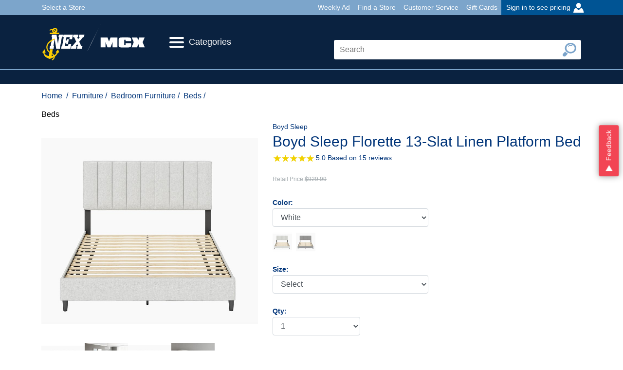

--- FILE ---
content_type: text/html; charset=UTF-8
request_url: https://www.mynavyexchange.com/pdp/gadgets/productQtySelection.jsp?skuId=13759444&productId=13759418
body_size: 1124
content:

























  






  
  
    
  



  
  



   
      
      
      
      
      
      
      
      

      
      
      

      <script>
         function addItemAndWarrantyToWishList(wishlist_id, product_id, isModal, sku_id) {
            var haveWarantyIds = $("#haveWarantyIds").val();
            if (haveWarantyIds) {
               var strWarrantyids = $("#strWarrantyids").val();
               if (typeof (strWarrantyids) != 'undefined') {
                  $("#testWarranty").val("");
                  var mySplitResult = strWarrantyids.split(",");
                  for (i = 0; i < mySplitResult.length; i++)
                     setWarrantyforGift(mySplitResult[i]);
               }
               addItemToWishList(wishlist_id, product_id, isModal, sku_id);
            }
         }
         function setWarrantyforGift(warrantyId) {
            var chkboxStatus = $("#checkbox_" + warrantyId).prop("checked");
            if (chkboxStatus) {
               var s = $("#testWarranty").val();
               s = s + "," + warrantyId;
               $("#testWarranty").val(s);
            }
         }

         function changeWarrantyItemQuantity(warrantyId) {
            var chkboxStatus = $("#checkbox_" + warrantyId).prop("checked");

            if (chkboxStatus) {
               modifyPDPWarrantyQty(warrantyId, "13759418");
            } else {
               $("#qtyToAdd_" + warrantyId).val(0);
               var warrantyToAdd = $("#warrantyToAdd").val();
               if (warrantyToAdd != null && warrantyToAdd != '') {
                  var warrantyProducts = warrantyToAdd.split(",");
                  var index = warrantyProducts.indexOf(warrantyId);
                  if (index > -1) {
                     warrantyProducts.splice(index, 1);
                  }
                  $("#warrantyToAdd").val(warrantyProducts.toString());
               } else {
                  $("#warrantyToAdd").val("");
               }
            }

            return false;
         }

         function modifyPDPqty(productId, skuId) {
            var qty = parseInt($("#prodQtySelection" + productId).val());
            $("#qtyToAdd_" + productId).val(qty);
            var haveWarantyIds = $("#haveWarantyIds").val();
            if (haveWarantyIds) {
               var strWarrantyids = $("#strWarrantyids").val();
               if (typeof (strWarrantyids) != 'undefined') {
                  var mySplitResult = strWarrantyids.split(",");
                  for (i = 0; i < mySplitResult.length; i++) {
                     changeWarrantyItemQuantity(mySplitResult[i]);
                  }
               }
            }
            /* displayUnformFields($("#qtyToAdd_" + productId).val()); */
            /*Added for BOPIS*/
            var selectedSkuId = '';
            if ($("#catalogRefIds" + productId).length > 0) {
               selectedSkuId = $("#catalogRefIds" + productId).val();
            }
            if (selectedSkuId == '' && skuId != null && skuId != "") {
               selectedSkuId = skuId;
            }
            if (selectedSkuId != '') {
               getInventoryDataFromSku(selectedSkuId);
            }
         }

         function modifyPDPWarrantyQty(warantyId, productId) {
            var qty = parseInt($("#prodQtySelection" + productId).val());
            $("#qtyToAdd_" + warantyId).val(qty);
            var warrantyToAdd = $("#warrantyToAdd").val();
            if (warrantyToAdd != null && warrantyToAdd != '') {
               $("#warrantyToAdd").val(warrantyToAdd + ',' + warantyId);
            } else {
               $("#warrantyToAdd").val(warantyId);
            }
            $("#warrantyParentProduct").val(productId);
         }

      </script>

      

      <div class="form-group nexcom-control">
         <label class="inputLabel" id="pdp-order-qty-dt" for="prodQtySelection13759418"><span class="blue">Qty:</span></label>
         <select name="quantity" id="prodQtySelection13759418" class="form-control width-half"
            onchange="javascript:modifyPDPqty('13759418','13759444');">
            
               
                  
                     
                     
                        
                           
                              
                              
                              
                           
                              
                              
                              
                                 
                                 
                                    
                                       
                                          
                                          
                                       
                                       
                                       
                                       
                                    

                                    

                                    
                                       
                                       
                                          
                                          
                                          
                                             
                                                
                                                
                                                
                                                
                                                
                                             
                                                
                                                
                                                
                                                
                                                
                                                   
                                                   
                                                   
                                                
                                             
                                          

                                          
                                             
                                             
                                             
                                          
                                             
                                             
                                             
                                                
                                                
                                             
                                          

                                          
                                             
                                                
                                                   <option selected="selected">1</option>
                                                
                                                
                                             
                                          
                                             
                                                
                                                
                                                   <option>2</option>
                                                
                                             
                                          
                                             
                                                
                                                
                                                   <option>3</option>
                                                
                                             
                                          
                                             
                                                
                                                
                                                   <option>4</option>
                                                
                                             
                                          
                                             
                                                
                                                
                                                   <option>5</option>
                                                
                                             
                                          
                                             
                                                
                                                
                                                   <option>6</option>
                                                
                                             
                                          
                                             
                                                
                                                
                                                   <option>7</option>
                                                
                                             
                                          
                                             
                                                
                                                
                                                   <option>8</option>
                                                
                                             
                                          
                                             
                                                
                                                
                                                   <option>9</option>
                                                
                                             
                                          
                                             
                                                
                                                
                                                   <option>10</option>
                                                
                                             
                                          
                              
                           
                     
                  
               
               
            
         </select>
      </div>


--- FILE ---
content_type: text/css
request_url: https://www.mynavyexchange.com/ux/css/nex-checkout.css
body_size: 6177
content:
.cnt-payment,
.cnt-checkout {
	font-family: "Helvetica Neue", Arial;
}

.cnt-checkout #changeShippingAddress2,
.cnt-checkout #changeShippingGroup {
	margin-block-end: 0;
}

.cnt-single-shipping,
.cnt-payment {
	background: #F9F9F9;
}

.cnt-payment .cnt-new-card {
	padding-bottom: 1rem;
}

.cnt-payment #placeOrderButton {
	width: 100%;
}

.cnt-payment .save {
	padding-top: 12px;
}

.cnt-payment .txt-gf-header {
	color: var(--Neutral-900, #000);
	font-family: "Helvetica Neue", "Arial";
	font-size: 16px;
	font-style: normal;
	font-weight: 700;
	line-height: normal;
}

.cnt-multi-shipping .multi-shipping .shipping-item__address,
.cnt-multi-shipping .checkout .pickup {
	background: var(--Secondary-50, #DCECFA);
}

.cnt-multi-shipping .multi-shipping .shipping-item__address header {
	font-weight: 700;
}

.cnt-multi-shipping .txt-back-to,
.cnt-checkout .txt-back-to,
.cnt-payment .txt-back-to {
	margin-bottom: 0.8rem;
}

.cnt-multi-shipping .txt-back-to a,
.cnt-checkout .txt-back-to a,
.cnt-payment .txt-back-to a {
	text-decoration: underline;
}

.cnt-multi-shipping .navBar-item,
.cnt-checkout .navBar-item,
.cnt-payment .navBar-item {
	background-color: #dcedfa;
	padding: 8px;
	margin-bottom: 12px;
	flex-grow: 1;
	justify-content: flex-start;
	align-items: center;
	gap: 8px;
	display: inline-flex;
	font-size: 18px;
	color: #000;
	width: 100%;
	opacity: 0.4;
}

.cnt-multi-shipping .navBar-item.active,
.cnt-payment .navBar-item.active,
.cnt-checkout .navBar-item.active {
	opacity: 1;
	background-color: #dcedfa;
}

.cnt-multi-shipping .navBar-item.active span,
.cnt-payment .navBar-item.active span,
.cnt-checkout .navBar-item.active span {
	opacity: 1;
}

.cnt-multi-shipping .navBar-item span,
.cnt-payment .navBar-item span,
.cnt-checkout .navBar-item span {
	color: #000;
	font-family: "Helvetica Neue", "Arial";
	font-size: 18px;
	font-style: normal;
	font-weight: 700;
	line-height: normal;

}

.cnt-payment .cnt-payment-fields{
	display: flex;
	justify-content: space-between;
	flex-direction: column;
}

.cnt-payment .cnt-payment-fields .form-group-cc-number{
	width: 50%;
	padding-right: 10px;
}

.cnt-payment .cnt-payment-fields .form-group-cc-number label{
	font-weight: bold;
}

.cnt-checkout-cc-form .nexcom-control,
.cnt-payment .cnt-payment-fields .nexcom-control{
	width: 100%;
	padding-right: 10px;
}

.cnt-payment .cnt-billing-fields .nexcom-control{
	width: 100%;
}

.cnt-payment .cnt-payment-fields .nexcom-control {
	justify-content: flex-end;
}


.cnt-cart-summary .disabled,
.cnt-gift-card-form .disabled {
	background-color: grey;
	background: grey;
	cursor: not-allowed;
	opacity: 0.4;
}

.cnt-gift-card-form #giftCertificatePayment .cnt-pin .form-group {
	margin-bottom: 0.5rem;
}

.cnt-payment .cnt-gift-card {
	padding-bottom: 1rem;
}

.bg-white {
	background-color: #fff;
	width: 100%;
}

.bg-grey {
	background-color: #F9F9F9;
	width: 100%;
}

.cnt-summary-totals .labels div {
	text-align: left;
}

.cnt-summary-totals .price div {
	text-align: right;
}

.cnt-summary-totals .txt-gc-total {
	color: var(--Success-500, #0B7716);
}



.cnt-checkout .cnt-shipping-methods .nexcom-control.radiobox,
.cnt-store-pickup-options .nexcom-control.radiobox,
.cnt-ship-home-options .nexcom-control.radiobox,
.cnt-new-shipping-address .nexcom-control.radiobox {
	border: 1px solid #e9e9e9;
	border-radius: 6px;
	background: var(--Neutral-50, #FFF);
	padding: 6px;
	margin-right: 16px;
	display: inline-block;
	max-width: 100%;
	width: 100%;
}

.cnt-shipping-address-book .nexcom-control.radiobox {
	padding: 0 10px;
	margin-bottom: 0;
}

.cnt-store-pickup-options .nexcom-control.radiobox,
.cnt-ship-home-options .nexcom-control.radiobox {
	width: 100%;
	height: 69px;
	display: flex;
	font-size: 14px;
	line-height: normal;
	font-weight: 700;
}


.cnt-shipping-methods .cnt-shipping-type {
	display: flex;
	flex-direction: column;
}

.cnt-shipping-methods .cnt-shipping-type .bold {
	display: block;
}

.cnt-checkout .navBar-item.active span {
	opacity: 1;
}

.cnt-multi-shipping .navBar,
.cnt-checkout .navBar,
.cnt-payment .navBar {
	justify-content: flex-start;
	padding: 0;
	flex-direction: column;
}

.cnt-multi-shipping .nexcom-control label,
.cnt-checkout .nexcom-control label,
.cnt-payment .nexcom-control label,
.cnt-multi-shipping .button,
.cnt-checkout .button,
.cnt-payment .button {
	text-transform: none;
}

.cnt-checkout #single-shipping-selection h2,
.cnt-checkout #single-shipping-selection h3,
.cnt-payment .checkout h3 {
	color: var(--Neutral-900, #000);
	font-family: "Helvetica Neue", "Arial";
	font-size: 16px;
	font-style: normal;
	font-weight: 700;
	line-height: normal;
	background-color: none;
	margin-bottom: 16px;
}

.cnt-checkout .txt-military-star {
	color: var(--Neutral-500, #8E8E8E);
	font-family: "Helvetica Neue", "Arial";
	font-size: 14px;
	font-style: normal;
	font-weight: 400;
	line-height: normal;
}

.cnt-new-shipping-address .nexcom-control.radiobox {
	width: 100%;
	padding: 0 10px;
	margin-bottom: 0;
}

.cnt-customer-addresses,
.cnt-customer-addresses .cnt-address-info span {
	display: flex;
	flex-direction: column;
}

.cnt-checkout .cnt-shipping-methods .nexcom-control input[type=radio]~label,
.cnt-store-pickup-options .nexcom-control input[type=radio]~label,
.cnt-new-shipping-address .nexcom-control input[type=radio]~label,
.cnt-ship-home-options .nexcom-control input[type=radio]~label,
.cnt-shipping-address-book .nexcom-control input[type=radio]~label {
	display: flex;
	align-items: center;
	margin: 5px 10px 5px 0;
	height: 50px;
}

.cnt-ship-home-options svg,
.cnt-store-pickup-options svg {
	margin-right: 6px;
}

.cnt-store-pickup-options .cnt-your-store {
	background-color: #ffffff;
	border: 1px solid #E9E9E9;
	padding: 30px 25px;
	border-radius: 5px;
	margin-right: 0;
	width: 100%;
	display: flex;
	justify-content: space-between;
	align-items: center;
}

.cnt-store-pickup-options .cnt-your-store .d-flex {
	display: flex;
	justify-content: center;
	flex-direction: column;
}

.cnt-store-pickup-options .pickup__container {
	margin: 17px 0 0 23px;
}

.cnt-shipping-store .pickup {
	border-radius: 5px;
	background: transparent;
	padding: 20px;
	display: flex;
	justify-content: space-between;
	align-items: center;
}

.cnt-checkout .order-pickup-text {
	padding-top: 10px;
	padding-left: 10px;
}

.cnt-store-pickup-options .cnt-shipping-store {
	display: flex;
	flex-direction: column;
}

.cnt-shipping-address-book .cnt-shipping-header {
	justify-content: space-between;
	align-items: center;
}

.cnt-shipping-address-book .cnt-shipping-header h3 {
	font-family: "Helvetica Neue", "Arial";
	font-size: 16px;
	font-style: normal;
	font-weight: 700;
	line-height: normal;
}

.cnt-checkout .cnt-shipping-options {
	display: flex;
	flex-direction: column;
}

.cnt-single-shipping .cnt-checkout .order-pickup-text a {
	color: #2281FF;
}
.cnt-shipping-address-book .cnt-shipping-header a,
.cnt-single-shipping .cnt-checkout a,
#multiShippingCartSummary .panel__header a,
.cnt-cart-summary .panel__header a {
	color: var(--Secondary-900, #0F3073);
	font-family: "Helvetica Neue", "Arial";
	font-size: 14px;
	font-style: normal;
	font-weight: 400;
	line-height: normal;
	text-decoration-line: underline;
}

#multiShippingCartSummary .panel__header,
.cnt-cart-summary .panel__header {
	justify-content: space-between;
}

.cnt-multicart-summary .quantity,
.cnt-cart-summary .quantity {
	padding-left: 0;
}

.cnt-multicart-summary .cnt-summary-contact,
.cnt-cart-summary .cnt-summary-contact {
	display: flex;
	flex-direction: column;
	width: 100%;
}

.cnt-multicart-summary .details,
.cnt-cart-summary .details {
	flex: 1;
	max-width: 100%;
	padding-right: 0;
	justify-content: space-between;
}

.cnt-cart-summary .details .mb-3{
	font-weight: bold;
}

.cnt-cart-summary .cart__productInfo {
	flex-wrap: nowrap;
	flex-direction: column;
	border-bottom: 1px solid #c8ccd0;
}

.cnt-multi-shipping.cart__productInfo .cnt-summary-info {
	flex-direction: row;
	display: flex;
}

.cnt-summary-address {
	padding-top: 19px;
} 

.cnt-multicart-summary .content-box,
.cnt-summary-totals .content-box {
	border: none;
	outline: none;
	padding: 0 1rem;
}

.cnt-multicart-summary .button,
.cnt-multi-shipping .button {
	text-transform: none;
}

.cnt-multi-shipping #newSubmitButton {
	width: 100%;
}

.multi-shipping .shipping-item {
	margin: 3rem 0 0 0;
}

.multi-shipping .shipping-method-option {
	display: flex;
}

.multi-shipping .section_head_small {
	color: #000;
}

#giftOptions .nexcom-control .control-icon-wrap,
.multi-shipping .nexcom-control .control-icon-wrap {
	justify-content: inherit;
}


.multi-shipping .shipping-method-option input {
	align-self: flex-start;
	margin: 5px 10px 5px 0;
}

.multi-shipping .section_head {
	color: var(--Neutral-900, #000);
	font-size: 16px;
	font-weight: 700;
	line-height: normal;
}

.cnt-shipping-address-book .address-option.radiobox {
	max-width: 100%;
	width: 100%;
	flex-direction: row;
}

.cnt-shipping-address-book .address-option {
	padding: 10px;
	margin-bottom: 0;
	background-color: #fff;
}

/* Styles for the active address-option */
.cnt-shipping-address-book .address-option.active,
.cnt-new-shipping-address .accord-title.active {
	border-radius: 6px;
	border: 1px solid #2281FF;
	background: var(--Neutral-50, #FFF);
}

.cnt-shipping-address-book .address-option span.radiobox__radio-button {
	display: block;
	margin-right: 15px;
}

.cnt-shipping-address-book .address-option input[type=radio]~label {
	display: flex;
	margin: 5px 10px 5px 0;
	height: auto;
	flex-direction: column;
	align-items: flex-start;
}

.cnt-shipping-address-book .address-option .edit-address {
	padding-top: 10px;
	min-width: 80px;
}

.cnt-shipping-address-book .cnt-address-info {
	padding-right: 20px;
}

.cnt-shipping-address-book .cnt-address-info+a {
	text-decoration: underline;
	font-size: 14px;
	color: #0F3073;
	display: none;
}

.new-state,
.new-postal {
	padding-left: 0;
	-ms-flex: 0 0 25%;
	flex: 0 0 25%;
	max-width: 25%;
}

.new-state {
	padding-right: 10px;
}

new-postal {
	padding-right: 0;
}


.cnt-new-shipping-address .nexcom-control input[type=text],
.cnt-new-shipping-address .nexcom-control #country {
	width: 100%;
	max-width: inherit;
}

.cnt-store-pickup-person .form-check {
	margin-right: 20px;
}

.cnt-store-pickup-person .form-check-group {
	display: flex;
	flex-direction: column;
	align-items: flex-start;
	margin-bottom: 10px;
}

.align-right {
	float: right;
	margin-right: 10px;
}

.cnt-store-pickup-person .cnt-new-pickup,
.cnt-new-shipping-address .cnt-new-address,
#editAddressForm .cnt-edit-address {
	display: flex;
	flex-direction: column;
}

#editAddressForm h2 {
	font-weight: 700;
}

.cnt-new-shipping-address .cnt-new-address #country #editAddressForm .cnt-edit-address #country {
	display: flex;
	flex-direction: column;
}

.cnt-new-shipping-address #newAddressFormPanel {
	padding-top: 2rem;
}

.cnt-store-pickup-person .cnt-new-pickup .nexcom-control,
#editAddressForm .cnt-edit-address .nexcom-control,
.cnt-new-shipping-address .cnt-new-address .nexcom-control {
	width: 100%;
}

.cnt-gift-card-form .add-new-card {
	color: #2281FF;
	font-family: "Helvetica Neue", "Arial";
	font-size: 14px;
	font-style: normal;
	font-weight: 400;
	line-height: normal;
	text-decoration: none;
	position: relative;
	top: 1.5rem;
}

.cnt-gift-card-form #giftCertificatePayment {
	display: flex;
	justify-content: space-between;
	flex-direction: column;
}

.cnt-gift-card-form #giftCertificatePayment .nexcom-control,
.cnt-gift-card-form #giftCertificatePayment .cnt-pin {
	width: 100%;
	flex-direction: column;
}

.cnt-gift-card-form #giftCertificatePayment .cnt-pin input.pinText,
.cnt-gift-card-form #giftCertificatePayment input.giftCard {
	max-width: 100%;
}

.cnt-gift-card-form #giftCertificatePayment .cnt-pin .blueQuestion {
	padding-left: 10px;
}

.cnt-gift-card-form #giftCertificatePayment .cnt-pin .control-icon-wrap {
	justify-content: flex-start;
}

.cnt-checkout-cc-form #savedCard {
	display: flex;
	flex-direction: column;
}

.cnt-checkout-cc-form .cnt-new-card {
	display: flex;
	align-items: center;
}

.cnt-payment-fields .txt-future-orders {
	color: #2F2F2F;
}

.light-grey {
	color: #9B9B9B;
}


.cnt-checkout-cc-form .new-cc-card {
	padding-left: 20px;
}

.cnt-checkout-cc-form .new-cc-card a {
	text-decoration: none;
}

.cnt-checkout-cc-form .control-icon-wrap {
	justify-content: normal;
}

.cnt-checkout-cc-form .control-icon-wrap .control-icon {
	margin-left: 8px;
}

#newCardSection #addressSection {
	margin-top: 35px;
}

.nexcom-control.radiobox input:checked~label .radiobox__radio-button {
	background: url(../img/common/radio.png) -22px top no-repeat;
}

.nexcom-control.radiobox input~label .radiobox__radio-button {
	margin-right: 9px;
	margin-top: 10px;
}

.cnt-customer-addresses .edit-info {
	display: flex;
	flex-direction: row;
}

/* addressVerificationModal */
.cnt-verification-modal,
.cnt-edit-address-modal,
.cnt-new-address-modal,
.cnt-form-modal {
	display: none;
	/* Hidden by default */
	position: fixed;
	top: 0;
	left: 0;
	width: 100%;
	height: 100%;
	background-color: rgba(0, 0, 0, 0.5);
	justify-content: center;
	align-items: center;
	z-index: 1;
	max-width: 100%;
	max-height: 100%;
}

.cnt-new-address-modal .newShippingAddressWrapper {
	padding: 0 15px;
}


.cnt-new-address-modal .modal-content,
.cnt-edit-address-modal .modal-content,
.cnt-verification-modal .modal-content,
.cnt-form-modal .modal-content,
.modal-pick-up {
	background: #fff;
	padding: 20px;
	border-radius: 5px;
	width: 80%;
	max-width: 741px;
	height: auto;
}

.cnt-verification-modal .modal-content {
	top: 3rem
}

.modal-pick-up .nexcom-control label,
.modal-pick-up strong,
.modal-pick-up #pickup_other_details p {
	font-size: 14px;
	text-transform: none;
}

.modal-pick-up #pickup_other_details p {
	color: #9B9B9B;
}

.modal-pick-up .icon-close:before,
.modal-pick-up .icon-close:after {
	width: 21px;
}

.cnt-form-modal .modal-content,
.cnt-new-address-modal .modal-content,
.cnt-edit-address-modal .modal-content {
	background: #fff;
	padding: 20px;
	border-radius: 5px;
	width: 80%;
	max-width: 741px;
	height: 95vh;
	position: relative;
	top: 60%;
	left: 50%;
	transform: translate(-50%, -50%);
}

.cnt-edit-address-modal .modal-content {
	top: 60vh;  /* Adjust this */
	height: auto;  /* Allow auto height */
	max-height: 80vh;  /* Limit the height */
	overflow-y: auto;  /* Enable scrolling if content exceeds view */
}

.cnt-edit-address-modal #modal-edit-body {
	overflow-x: hidden;
}

.cnt-form-modal .modal-content,
.cnt-new-address-modal .modal-content {
	max-height: 80vh;
	overflow-y: auto;
}

.cnt-form-modal .modal-header,
.cnt-new-address-modal .modal-header,
.cnt-edit-address-modal .modal-header,
.cnt-verification-modal .modal-header {
	border-bottom: none;
	color: #000;
	font-family: "Helvetica Neue", "Arial";
	font-size: 16px;
	font-style: normal;
	font-weight: 700;
	line-height: normal;
	padding: 0.5rem 0rem;
}

.cnt-form-modal .add-new-address {
	color: #2281FF;
	font-size: 14px;
	font-weight: 400;
	text-decoration: none;
	display: flex;
	align-items: center;
	cursor: pointer;
	align-items: center;
	background: none;
	border: none;
}

.cnt-edit-address-modal .modal-body,
.cnt-verification-modal .modal-body {
	margin-bottom: 20px;
	flex: 0.3 1 auto;
}

.cnt-verification-modal .modal-body {
	margin-bottom: 0px;
	padding: 0;
}

.cnt-verification-modal .address-option {
	flex-direction: column;
}
.cnt-edit-address-modal .address-option,
.cnt-verification-modal .address-option {
	display: flex;
	margin-bottom: 20px;
	justify-content: space-between;
}

.cnt-verification-modal .address-option {
	padding: 0;
}

.cnt-edit-address-modal .address-option label,
.cnt-verification-modal .address-option label {
	display: flex;
	align-items: flex-start;
	padding-top: 40px;
}

.cnt-edit-address-modal .address-option label:first-of-type,
.cnt-verification-modal .address-option label:first-of-type {
	padding-right: 5rem;
}

.cnt-edit-address-modal .address-option label input,
.cnt-verification-modal .address-option label input {
	margin: 0.3rem 1rem 0 0;
}

.cnt-edit-address-modal .address,
.cnt-verification-modal .address {
	text-align: left;
}

.cnt-edit-address-modal .address .txt-name,
.cnt-verification-modal .address .txt-name {
	display: block;
	margin-top: 1rem;
	font-weight: bold;
}

.cnt-edit-address-modal .button,
.cnt-verification-modal .button {
	padding: 10px 20px;
	background: linear-gradient(180deg, #124784 0%, #003479 100%);
	color: white;
	border: none;
	border-radius: 5px;
	cursor: pointer;
	align-self: flex-end;
}

.cnt-edit-address-modal .button {
	margin-top: 30px;
	margin-bottom: 26px;
	float: right;
}

.cnt-edit-address-modal h2 {
	padding-bottom: 15px;
	font-size: 16px;
	padding-top: 8px;
}

.cnt-edit-address-modal span.txt-future-edit {
	color: #9B9B9B;
}

.cnt-edit-address-modal.button:hover,
.cnt-verification-modal.button:hover {
	background: #0056b3;
}

.cnt-edit-address-modal .close,
.cnt-verification-modal .close {
	position: absolute;
	top: 10px;
	right: 20px;
	font-size: 30px;
	cursor: pointer;
	opacity: 1;
}

.cnt-cart-summary .checkout-item-sub-subhead {
	display: flex;
	justify-content: space-between;
	padding-bottom: 11px;
}

.cnt-cart-summary .cnt-summary-info {
	display: flex;
}

.cnt-cart-summary .checkout-item-data-group {
	padding: 0 0 1.5rem;
	border-bottom: 1px solid #c8ccd0;
}

.cnt-shipping-address-book .accord-selection {
	border-radius: 6px;
	border: 1px solid #E9E9E9;
	background: var(--Neutral-50, #FFF)
}

.cnt-shipping-address-book {
	padding-bottom: 17px;
}

.gift-card {
	background: var(--Neutral-50, #FFF);
	border: 1px solid #E9E9E9;
	border-radius: 6px;
	padding: 15px;
	display: flex;
	align-items: center;
	justify-content: space-between;
	margin-bottom: 15px;
	height: 100px;
}

.gift-card h2 {
	color: var(--Neutral-900, #000);
	font-family: "Helvetica Neue", "Arial";
	font-size: 14px;
	font-style: normal;
	font-weight: 700;
	line-height: normal;
	margin: 0;
	top: 10px;
	position: relative;
}

.gift-card svg {
	margin: 0 23px 0 16px;
}

.gift-card .cnt-gc-info {
	flex-grow: 1;
	margin-right: 20px;
}

.gift-card .card-number-row,
.gift-card .applied-row,
.gift-card .balance-row {
	line-height: 1rem;
}

.gift-card .actions {
	display: flex;
	flex-direction: row;
	align-items: flex-end;
}

.gift-card .actions a {
	margin-bottom: 5px;
	margin-right: 1rem;
	text-decoration: none;
	cursor: pointer;
}

.gift-card .edit-link {
	color: #2281FF;
}

.gift-card .remove-link {
	color: #D33131;
}

.cnt-payment .navBar {
	padding-bottom: 0;
}

.cnt-pickup-order {
	width: 740px;
}

.cnt-new-address-modal .modal-title,
.modal.titled>.modal-title {
	font-size: 16px;
	text-transform: none;
}

.modal.titled>a.close-modal .icon-close:before,
.modal.titled>a.close-modal .icon-close:after {
	background-color: black;
	height: 2px;
}

.modal-pick-up.modal.titled>.modal-inner {
	padding: 15px 0;
	margin-top: 15px;
	height: auto;
}

.modal.titled>.modal-inner .accord-selection p {
	margin-top: 1.1rem;
}

.cnt-store-pickup-person .button {
	margin-top: 30px;
}

/* custom credit card dropdown */
.custom-dropdown {
	position: relative;
	display: inline-block;
	width: 100%;
}

.custom-dropdown select {
	display: none;
}

.checkout .panel__menu {
	background: none;
}


.card-nickname {
	display: inline-block;
	max-width: 150px;
	white-space: nowrap;
	overflow: hidden;
	text-overflow: ellipsis;
	vertical-align: middle;
	font-weight: normal;
	padding-right: 4px;
}

.last4Digits {
	padding-left: 4px;
}

.select-selected {
	background-color: #fff;
	padding: 10px;
	border: 1px solid #ccc;
	border-radius: 4px;
	cursor: pointer;
	display: flex;
	align-items: center;
}

.select-selected img {
	margin-right: 10px;
}

.select-selected:after {
	content: "";
	top: 20px;
	right: 10px;
	border: 6px solid transparent;
	border-color: #ccc transparent transparent transparent;
	position: absolute;
}

.select-selected.select-arrow-active:after {
	border-color: transparent transparent #ccc transparent;
	top: 7px;
}

.select-items {
	position: absolute;
	background-color: #fff;
	border: 1px solid #ccc;
	border-radius: 4px;
	box-shadow: 0 8px 16px rgba(0, 0, 0, 0.2);
	z-index: 99;
	width: 100%;
	display: none;
}

.select-items div {
	color: #000;
	padding: 10px;
	cursor: pointer;
	display: flex;
	align-items: center;
}

.select-items div:hover,
.same-as-selected {
	background-color: #f1f1f1;
}

.select-items img {
	margin-right: 10px;
}

.cnt-cart-summary .btn-accordion {
	background-color: #dcedfa;
}

.cnt-checkout .cnt-gift-yes-no,
.pickup .cnt-gift-yes-no {
	display: flex;
	flex-direction: row;
}

.txt-giftwrap-note,
.txt-giftwrap-msg {
	color: var(--Neutral-500, #8E8E8E);
	font-size: 14px;
}

/* #ccNewTypeError,
#ccNumberError,
#ccExpirationError,
#paymentNameCardError,
#businessNickNameError,
#firstNameError,
#lastNameError,
#addressError,
#cityError,
#stateError,
#postalCodeError,
#countryError,
#phoneError, */
.error-message
 {
	color: red;
}

.error-border {
	border: 1px solid red;
}

.nexcom-control.blueCheck label .checkbox {
	background: url(../img/common/checkbox3.png) left top no-repeat;
	height: 17px;
	width: 17px;
	margin-right: 4px;
}

.nexcom-control.blueCheck input:checked~label .checkbox {
	background: url(../img/common/checkbox3.png) -18px top no-repeat;
}

.desktopCard {
	display: none;
}

.mobileCard {
	display: inline-block;
}

#cnt-credit-card {
	display: flex;
	flex-direction: row;
	justify-content: space-between;
}

/* Container for input with appended image */
.input-container {
	position: relative;
	width: 100%;
	overflow: visible;
}

.input-container input {
	padding-right: 50px; /* Adjust this value based on the width of the card logo */
	width: 100%;
	height: calc(2.25rem + 2px);
}

.card-logo {
	position: absolute;
	right: 10px; /* Adjust to position correctly within the input field */
	top: 50%;
	transform: translateY(-50%);
	width: 30px; /* Adjust the size as needed */
	height: auto;
	z-index: 10;
	pointer-events: none;
}

.modal-separator {
	border-bottom: 1px solid #ccc;
	margin: 0 -20px; /* Negative margin to cancel out modal padding */
	width: calc(100% + 40px); /* Ensure full width including the negative margins */
}

#modalClassDiv .modal-separator {
	margin-top: 60px !important;
}

/* When the separator is present, this class will be added dynamically */
.modal-inner.no-margin-top {
	margin-top: 0 !important; /* Adjust or remove the margin when separator exists */
}

/* Flexbox for the City/State/ZIP row */
.cnt-city-state-zip {
	display: flex;
	justify-content: flex-start; /* Align items to the start */
	gap: 16px; /* Adjust spacing between the inputs */
	width: 100%; /* Ensure the inputs take the available width */
	flex-wrap: nowrap; /* Ensure the fields stay on one line */
}

/* City input: shorten it */
#newCity,
#editCity,
.cnt-form-modal #addr-city,
.cnt-new-shipping-address #city
{
	width: 250px; /* Explicit width to take more space */
}

/* State dropdown: widen it */
#newState,
#editState,
.cnt-form-modal #state,
.cnt-new-shipping-address #state{
	width: 203px; /* Explicit width to take a moderate amount of space */
}

.cnt-new-shipping-address #zipCode1{
	width: 92.9%
}

@media only screen and (max-width: 768px) {
	.hide-on-mobile {
		display: none;
	}
	/* Adjust flex layout for City/State/ZIP row */
	.cnt-city-state-zip {
		display: block;
		width: 100%;
	}

	.cnt-payment .cnt-payment-fields .form-group-cc-number{
		width: 100%;
		padding-right: 0;
	}

	/* Ensure each field takes full width on mobile */
	#editCity,
	#editState,
	#editPostalCode,
	#newCity,
	#newState,
	#newPostalCode,
	.cnt-new-shipping-address #city,
	.cnt-new-shipping-address #state,
	.cnt-form-modal #addr-city,
	.cnt-form-modal #state,
	#billing-addr-postal1
	{
		width: 100%;
		margin-bottom: 10px; /* Add some space between the inputs */
	}

	.cnt-billing-fields .nexcom-control,
	.cnt-checkout-cc-form .nexcom-control,
	.cnt-payment .cnt-payment-fields .nexcom-control,
	.cnt-payment .cnt-billing-fields .nexcom-control {
		width: 100%;
		padding-right: 0;
		margin-bottom: 10px; /* Add some space between the inputs */
	}

	.cnt-new-shipping-address #zipCode1,
	.cnt-new-shipping-address #zipCode2{
		width: 50%;
		margin-bottom: 10px; /* Add some space between the inputs */
	}
	/* Optional: Adjust any other modal-specific styling */
	.cnt-edit-address-modal .modal-content {
		width: 100%;
		padding: 10px; /* Ensure padding looks good on smaller screens */
	}

	/* Ensure the Expiration Date fields are 50% width each */
	#divMonth, #divYear {
		width: 48%;  /* 48% width for both to leave space for margin */
		margin-bottom: 10px;
	}

	/* Ensure Month and Year fields are displayed side by side */
	.cnt-payment .d-flex {
		display: flex;
		justify-content: space-between;  /* Evenly space the two fields */
		gap: 2%;  /* Provide small gap between Month and Year */
	}

	/* Remove extra margins or paddings */
	.cnt-payment-fields {
		padding-top: 0;
	}

	#cnt-new-cc-card .w-50 {
		width: 100% !important;
	}
}

@media only screen and (min-width: 768px) {
	.cnt-multi-shipping .navBar,
	.cnt-checkout .navBar,
	.cnt-payment .navBar {
		margin-bottom: 0;
		padding-bottom: 1.5rem;
	}

	.cnt-multi-shipping .navBar-item,
	.cnt-payment .navBar-item,
	.cnt-checkout .navBar-item {
		justify-content: center;
		max-width: 195px;
		margin-right: .5rem;
	}

	.cnt-gift-card-form #giftCertificatePayment,
	.cnt-gift-card-form #giftCertificatePayment .cnt-pin,
	.cnt-checkout .cnt-shipping-methods .cnt-shipping-type,
	.cnt-payment .cnt-payment-fields,
	.cnt-payment .cnt-billing-fields {
		flex-direction: row;
	}

	.cnt-payment .cnt-billing-fields {
		display: flex;
		gap: 16px;
		flex-wrap: nowrap;
		width: 100%;
		justify-content: flex-start;
	}

	.cnt-gift-card-form #giftCertificatePayment .cnt-pin {
		padding-left: 1rem;
	}


	.cnt-multi-shipping .navBar-item span,
	.cnt-payment .navBar-item span,
	.cnt-checkout .navBar-item span {
		color: #000;
		opacity: 0.4;
		font-size: 18px;
	}

	.cnt-checkout .cnt-shipping-methods .nexcom-control.radiobox {
		width: 181px;
		height: 75px;
		display: flex;
		justify-content: center;
	}

	.cnt-shipping-address-book .cnt-address-info+a {
		display: block;
	}

	.cnt-shipping-address-book {
		width: auto;
	}

	.cnt-checkout .cnt-shipping-options {
		flex-direction: row;
	}

	.cnt-store-pickup-options .nexcom-control.radiobox {
		width: auto;
		min-width: 230px;
	}

	.cnt-ship-home-options .nexcom-control.radiobox {
		width: 222px;
	}

	.cnt-new-shipping-address .nexcom-control.radiobox {
		width: 250px;
	}

	.cnt-new-shipping-address #addressValidateConfirm  .nexcom-control.radiobox {
		border: none;
	}

	#modalClassDiv.shipping-add-ajax {
		width: 740px;
		min-width: 740px;
	}

	.cnt-new-shipping-address .cnt-shipping-form {
		flex-direction: column;
	}

	.cnt-new-shipping-address .cnt-shipping-form .button {
		align-self: flex-end;
		margin-right: 1.5rem;
		margin-top: 2rem;
		width: 330px;
		text-transform: capitalize;
	}

	.cnt-multi-shipping .navBar,
	.cnt-checkout .navBar,
	.cnt-payment .navBar,
	.cnt-new-shipping-address .cnt-new-address,
	#editAddressForm .cnt-edit-address,
	.cnt-store-pickup-person .cnt-new-pickup,
	.cnt-customer-addresses .cnt-address-info span {
		flex-direction: row;
	}

	.cnt-customer-addresses .cnt-address-info span {
		align-items: center;
	}

	.cnt-form-modal .button,
	.cnt-store-pickup-person .button {
		width: 48%;
		align-self: flex-end;
		margin-top: 30px;
		margin-right: 15px;
		float: right;
	}

	.cnt-customer-addresses .cnt-address-info span strong {
		padding-right: 0.2rem;
		width: 10.5rem;
	}

	.cnt-payment #checkoutRightCartSummary,
	.cnt-multi-shipping #multiShippingCartSummary,
	.cnt-checkout #checkoutRightCartSummary {
		position: -webkit-sticky;
		position: sticky;
		top: 160px;
		align-self: flex-start;
	}

	/* .cnt-payment .cnt-main,
	.cnt-multi-shipping .multi-shipping,
	.cnt-checkout .cnt-main {
		height: 100vh;
		height: 100vh;
	} */

	.cnt-new-card {
		padding-bottom: 1rem;
	}

	.cnt-new-shipping-address #newNickName,
	#newAddressSection #addr-nickname,
	#addressSection #savedBillAddress,
	#editAddressForm #editNickName,
	#nickName {
		-ms-flex: 0 0 48%;
		flex: 0 0 48%;
		max-width: 48%;
	}

	.cnt-new-address .cnt-state-zip{
		flex-direction: row;
		display: flex;
	}

	.cnt-edit-address .cnt-state-zip,
	.cnt-edit-address-modal .cnt-state-zip,
	.cnt-new-shipping-address .cnt-state-zip,
	.cnt-form-modal .cnt-state-zip{
		display: flex;
		flex-direction: row !important; /* Ensure it's a row layout */
		gap: 15px; /* Adjust the spacing between elements */
	}

	#cnt-payment-billing-address .cnt-state-zip{
		width: 100%;
	}

 	#editAddressForm .modal-separator {
		border-bottom: 1px solid #ccc;
		position: absolute; /* Position the separator absolutely */
		left: 0; /* Align to the left edge of the modal */
		right: 0; /* Align to the right edge of the modal */
		top: 50px; /* Adjust this value to position it vertically within the modal */
		box-sizing: border-box; /* Include padding and border in the element's total width */
	}

	.cnt-new-address .cnt-state{
		padding-right: 10px;
		width: 40%;
	}

	.cnt-new-address .cnt-zip{
		width: 60%;
	}

	.cnt-form-modal .cnt-zip{
		width: 100%;
	}

	.cnt-edit-address .cnt-state,
	.cnt-form-modal .cnt-state,
	.cnt-new-shipping-address .cnt-state,
	.cnt-edit-address .cnt-zip,
	.cnt-form-modal .cnt-zip
	.cnt-new-shipping-address .cnt-zip{
		width: auto !important; /* Override any fixed width */
		flex: none; /* Disable flex behavior */
	}

	.cnt-form-modal .cnt-zip .error-message,
	.cnt-new-address .cnt-zip .error-message,
	.cnt-edit-address .cnt-zip .error-message {
		margin-top: -20px;
	}

	.cnt-new-address #newCountry {
		max-width: none;
	}

	.cnt-form-modal .cnt-state{
		width: 40%;
	}

	.cnt-store-pickup-person .form-check-group {
		flex-direction: row;
		align-items: center;
	}

	.cnt-new-address-modal .modal-content {
		height: 612px;
		top: 60%;
	}

	.cnt-shipping-address-book .address-option input[type=radio]~label {
		height: 50px;
		flex-direction: row;
		align-items: inherit;
		justify-content: space-between;
	}

	.cnt-shipping-address-book .address-option.radiobox {

		flex-direction: column;
	}

	.nexcom-control.radiobox input~label .radiobox__radio-button {
		margin-top: 0;
	}

	.cnt-edit-address-modal .modal-content {
		top: 60%;
	}

	.cnt-shipping-address-book .address-option .edit-address {
		padding-top: 0px;
		align-self: center;
	}

	.cnt-customer-addresses .edit-info {
		align-items: center;
	}

	.cnt-new-address-modal .modal-content,
	.cnt-edit-address-modal .modal-content,
	.cnt-verification-modal .modal-content,
	.cnt-form-modal .modal-content,
	.modal-pick-up {
		background: #fff;
		padding: 20px;
		border-radius: 5px;
		width: 80%;
		max-width: 741px;
		height: auto;
	}

	.cnt-verification-modal .address-option {
		flex-direction: row;
	}

	.cnt-store-pickup-person .cnt-new-pickup .nexcom-control,
	#editAddressForm .cnt-edit-address .nexcom-control,
	.cnt-new-shipping-address .cnt-new-address .nexcom-control {
		padding-right: 16px;
	}

	.cnt-multi-shipping .panel__header_link {
		padding-left: 1rem;
	}

	.gift-card svg {
		margin: 0 54px 0 16px;
	}

	.gift-card .cnt-gc-info {
		align-self: flex-end;
		margin: 0;
	}

	.cnt-verification-modal .modal-content {
		top: inherit;
	}

	.verification-modal .modal-body {
		margin-bottom: 20px;
	}

	.cnt-verification-modal .address-option {
		padding: 1rem;
	}

	.desktopCard {
		display: block
	}

	.mobileCard {
		display: none
	}

	.highlighted-option {
		background-color: #124784; /* Highlight color for the selected option */
		color: white !important; /* Text color for the highlighted option */
	}
}

--- FILE ---
content_type: text/css
request_url: https://cdn.cs.1worldsync.com/redirect/gp-subscriber-files/fadff0a3/116a30d6b5/Style.Minified/20231205093830.css
body_size: -611
content:
#ccs-inline-content td, #ccs-inline-content table { width: unset !important; border: 0 !important; }

--- FILE ---
content_type: text/javascript;charset=UTF-8
request_url: https://apps.bazaarvoice.com/deployments/nexcom/main_site/production/en_US/swat_reviews-config.js
body_size: 18895
content:
/*!
 * Bazaarvoice swat_reviews 6.43.11 config
 * Thu, 26 Jun 2025 14:29:59 GMT
 *
 * http://bazaarvoice.com/
 *
 * Copyright 2025 Bazaarvoice. All rights reserved.
 *
 */
window.performance && window.performance.mark && window.performance.mark('bv_loader_configure_swat_reviews_start');BV["swat_reviews"].configure({"displayCode":"13130","styles":{"standardTextColor":"#333","standardTextSize":13,"standardTextFontFamily":"Arial, Helvetica, sans-serif","standardTextTransform":"none","standardTextFontStyles":[],"sectionHeaderFontFamily":"Arial, Helvetica, sans-serif","sectionHeaderLineHeight":39,"sectionHeaderFontColor":"#333","sectionHeaderFontTransform":"none","sectionHeaderFontSize":26,"sectionHeaderFontStyles":["bold"],"sectionHeaderControlsFontSize":13,"sectionHeaderControlsFontFamily":"Arial, Helvetica, sans-serif","sectionHeaderControlsFontColor":"#333","sectionHeaderControlsLineHeight":19.5,"sectionHeaderControlsFontTransform":"none","sectionHeaderControlsFontStyles":[],"reviewHighlightTitleFontFamily":"Arial, Helvetica, sans-serif","reviewHighlightTitleLineHeight":22.5,"reviewHighlightTitleFontColor":"#444444","reviewHighlightTitleFontTransform":"none","reviewHighlightTitleFontSize":15,"reviewHighlightTitleFontStyles":["bold"],"reviewTitleFontColor":"#333","reviewTitleFontSize":16,"reviewTitleLineHeight":24,"reviewTitleFontFamily":"Arial, Helvetica, sans-serif","reviewTitleFontTransform":"none","reviewTitleFontStyles":["bold"],"reviewTextFontFamily":"Arial, Helvetica, sans-serif","reviewTextLineHeight":19.5,"reviewTextFontColor":"#333","reviewTextFontTransform":"none","reviewTextFontSize":13,"reviewTextFontStyles":[],"reviewDateFontFamily":"Arial, Helvetica, sans-serif","reviewDateLineHeight":18,"reviewDateFontColor":"#BBB","reviewDateFontTransform":"none","reviewDateFontSize":12,"reviewDateFontStyle":[],"reviewerNameFontFamily":"Arial, Helvetica, sans-serif","reviewerNameLineHeight":18,"reviewerNameFontColor":"#0066B4","reviewerNameFontTransform":"none","reviewerNameFontSize":12,"reviewerNameFontStyles":["bold"],"reviewLabelFontFamily":"Arial, Helvetica, sans-serif","reviewLabelLineHeight":19.5,"reviewLabelFontColor":"#333","reviewLabelFontTransform":"none","reviewLabelFontSize":13,"reviewLabelFontStyle":[],"dimensionValueStyles":{"familyID":"fontFamily2","size":13,"color":"#666","lineHeight":19.5,"characterStyles":[],"family":"Arial, Helvetica, sans-serif","sampleBackgroundColor":"white","textTransform":"none"},"prsBackgroundColor":"transparent","contentSummaryBackgroundColor":"transparent","contentHeaderBackgroundColor":"transparent","contentItemBackgroundColor":"transparent","formFieldsetFocusedBackgroundColor":"#F8F0CE","contentItemMarginBottom":0,"contentItemMarginLeft":10,"contentItemMarginRight":10,"contentItemMarginTop":0,"contentItemPaddingBottom":0,"contentItemPaddingLeft":0,"contentItemPaddingRight":0,"contentItemPaddingTop":0,"contentHeaderMarginBottom":0,"contentHeaderMarginLeft":0,"contentHeaderMarginRight":0,"contentHeaderMarginTop":0,"contentHeaderPaddingBottom":10,"contentHeaderPaddingLeft":10,"contentHeaderPaddingRight":10,"contentHeaderPaddingTop":10,"contentSummaryMarginBottom":0,"contentSummaryMarginLeft":0,"contentSummaryMarginRight":0,"contentSummaryMarginTop":0,"contentSummaryPaddingBottom":0,"contentSummaryPaddingLeft":10,"contentSummaryPaddingRight":10,"contentSummaryPaddingTop":0,"contentItemBorderBottomStyle":"none","contentItemBorderBottomColor":"transparent","contentItemBorderBottomWidth":0,"contentItemBorderLeftStyle":"none","contentItemBorderLeftColor":"transparent","contentItemBorderLeftWidth":0,"contentItemBorderRightStyle":"none","contentItemBorderRightColor":"transparent","contentItemBorderRightWidth":0,"contentItemBorderTopStyle":"none","contentItemBorderTopColor":"transparent","contentItemBorderTopWidth":0,"contentItemBorderBottomLeftRadius":0,"contentItemBorderBottomRightRadius":0,"contentItemBorderTopLeftRadius":0,"contentItemBorderTopRightRadius":0,"contentHeaderBorderBottomStyle":"none","contentHeaderBorderBottomColor":"transparent","contentHeaderBorderBottomWidth":0,"contentHeaderBorderLeftStyle":"none","contentHeaderBorderLeftColor":"transparent","contentHeaderBorderLeftWidth":0,"contentHeaderBorderRightStyle":"none","contentHeaderBorderRightColor":"transparent","contentHeaderBorderRightWidth":0,"contentHeaderBorderTopStyle":"none","contentHeaderBorderTopColor":"transparent","contentHeaderBorderTopWidth":0,"contentHeaderBorderBottomLeftRadius":0,"contentHeaderBorderBottomRightRadius":0,"contentHeaderBorderTopLeftRadius":0,"contentHeaderBorderTopRightRadius":0,"contentSummaryBorderBottomStyle":"none","contentSummaryBorderBottomColor":"transparent","contentSummaryBorderBottomWidth":0,"contentSummaryBorderLeftStyle":"none","contentSummaryBorderLeftColor":"transparent","contentSummaryBorderLeftWidth":0,"contentSummaryBorderRightStyle":"none","contentSummaryBorderRightColor":"transparent","contentSummaryBorderRightWidth":0,"contentSummaryBorderTopStyle":"none","contentSummaryBorderTopColor":"transparent","contentSummaryBorderTopWidth":0,"contentSummaryBorderBottomLeftRadius":0,"contentSummaryBorderBottomRightRadius":0,"contentSummaryBorderTopLeftRadius":0,"contentSummaryBorderTopRightRadius":0,"inlineProfileBorderBottomStyle":"none","inlineProfileBorderBottomColor":"transparent","inlineProfileBorderBottomWidth":0,"inlineProfileBorderLeftStyle":"none","inlineProfileBorderLeftColor":"transparent","inlineProfileBorderLeftWidth":0,"inlineProfileBorderRightStyle":"none","inlineProfileBorderRightColor":"transparent","inlineProfileBorderRightWidth":0,"inlineProfileBorderTopStyle":"none","inlineProfileBorderTopColor":"transparent","inlineProfileBorderTopWidth":0,"inlineProfileBorderBottomLeftRadius":0,"inlineProfileBorderBottomRightRadius":0,"inlineProfileBorderTopLeftRadius":0,"inlineProfileBorderTopRightRadius":0,"sectionHeaderBorderBottomStyle":"none","sectionHeaderBorderBottomColor":"transparent","sectionHeaderBorderBottomWidth":0,"sectionHeaderBorderLeftStyle":"none","sectionHeaderBorderLeftColor":"transparent","sectionHeaderBorderLeftWidth":0,"sectionHeaderBorderRightStyle":"none","sectionHeaderBorderRightColor":"transparent","sectionHeaderBorderRightWidth":0,"sectionHeaderBorderTopStyle":"none","sectionHeaderBorderTopColor":"transparent","sectionHeaderBorderTopWidth":0,"sectionHeaderBorderBottomLeftRadius":0,"sectionHeaderBorderBottomRightRadius":0,"sectionHeaderBorderTopLeftRadius":0,"sectionHeaderBorderTopRightRadius":0,"sectionHeaderBackgroundColor":"transparent","sectionHeaderControlBackgroundColor":"#F7F7F7","linkTextStandardColor":"#0066B4","linkTextStandardSize":13,"linkTextStandardFontFamily":"Arial, Helvetica, sans-serif","linkTextStandardTransform":"none","linkTextStandardStyles":[],"linkTextVisitedColor":"#0066B4","linkTextVisitedSize":13,"linkTextVisitedFontFamily":"Arial, Helvetica, sans-serif","linkTextVisitedTransform":"none","linkTextVisitedcharacterStyles":[],"linkTextHoverColor":"#0066B4","linkTextHoverSize":13,"linkTextHoverFontFamily":"Arial, Helvetica, sans-serif","linkTextHoverTransform":"none","linkTextHoverStyles":[],"buttonTextStandardColor":"#FFFFFF","buttonTextStandardSize":13,"buttonTextStandardFontFamily":"Arial, Helvetica, sans-serif","buttonTextStandardTransform":"none","primaryButtonLineHeight":19.5,"buttonTextStandardStyles":["bold"],"primaryButtonHoverLineHeight":19.5,"buttonTextHoverColor":"#FFFFFF","buttonTextHoverSize":13,"buttonTextHoverFontFamily":"Arial, Helvetica, sans-serif","buttonTextHoverTransform":"none","buttonTextHoverStyles":["bold"],"mainBorderBottomStyle":"none","mainBorderBottomColor":"transparent","mainBorderBottomWidth":0,"mainBorderLeftStyle":"none","mainBorderLeftColor":"transparent","mainBorderLeftWidth":0,"mainBorderRightStyle":"none","mainBorderRightColor":"transparent","mainBorderRightWidth":0,"mainBorderTopStyle":"none","mainBorderTopColor":"transparent","mainBorderTopWidth":0,"mainBorderBottomLeftRadius":0,"mainBorderBottomRightRadius":0,"mainBorderTopLeftRadius":0,"mainBorderTopRightRadius":0,"mainBackgroundColor":"transparent","modalBackgroundColor":"transparent","buttonBorderBottomStyle":"none","buttonBorderBottomColor":"transparent","buttonBorderBottomWidth":0,"buttonBorderLeftStyle":"none","buttonBorderLeftColor":"transparent","buttonBorderLeftWidth":0,"buttonBorderRightStyle":"none","buttonBorderRightColor":"transparent","buttonBorderRightWidth":0,"buttonBorderTopStyle":"none","buttonBorderTopColor":"transparent","buttonBorderTopWidth":0,"buttonBorderBottomLeftRadius":0,"buttonBorderBottomRightRadius":0,"buttonBorderTopLeftRadius":0,"buttonBorderTopRightRadius":0,"buttonColor":"#0066B4","buttonHoverColor":"#0066B4","defaultFilterBackgroundColor":"#fff","defaultFilterFontSize":13,"defaultFilterFontColor":"#333","defaultFilterFontFamily":"Arial, Helvetica, sans-serif","defaultFilterFontLineHeight":19.5,"defaultFilterFontStyles":[],"defaultFilterFontTextTransform":"none","secondaryButtonBorderBottomStyle":"none","secondaryButtonBorderBottomColor":"transparent","secondaryButtonBorderBottomWidth":0,"secondaryButtonBorderLeftStyle":"none","secondaryButtonBorderLeftColor":"transparent","secondaryButtonBorderLeftWidth":0,"secondaryButtonBorderRightStyle":"none","secondaryButtonBorderRightColor":"transparent","secondaryButtonBorderRightWidth":0,"secondaryButtonBorderTopStyle":"none","secondaryButtonBorderTopColor":"transparent","secondaryButtonBorderTopWidth":0,"secondaryButtonBorderBottomLeftRadius":0,"secondaryButtonBorderBottomRightRadius":0,"secondaryButtonBorderTopLeftRadius":0,"secondaryButtonBorderTopRightRadius":0,"secondaryButtonColor":"#EDEDED","secondaryButtonHoverColor":"#EDEDED","secondaryButtonTextStandardColor":"#333333","secondaryButtonTextStandardSize":13,"secondaryButtonTextStandardFontFamily":"Arial, Helvetica, sans-serif","secondaryButtonTextStandardTransform":"none","secondaryButtonTextStandardStyles":["bold"],"secondaryButtonTextHoverColor":"#333333","secondaryButtonTextHoverSize":13,"secondaryButtonTextHoverFontFamily":"Arial, Helvetica, sans-serif","secondaryButtonTextHoverTransform":"none","secondaryButtonTextHoverStyles":["bold"],"marginBottom":0,"marginLeft":0,"marginRight":0,"marginTop":0,"paddingBottom":0,"paddingLeft":0,"paddingRight":0,"paddingTop":0,"minimalistView":true,"lineBreakMaxWidth":"19.5em","histogramBarFillColor":"#0066B4","histogramBarBackgroundColor":"#CCCCCC","histogramBarFontColor":"#333","histogramBarFontSize":13,"histogramBarFontFamily":"Arial, Helvetica, sans-serif","histogramBarFontTransform":"none","histogramFontStyles":[],"filterBarControlsBackgroundColor":"#F7F7F7","formFieldsetLabelFontColor":"#333","formFieldsetLabelFontFamily":"Arial, Helvetica, Helvetica Neue, sans-serif","formFieldsetLabelFontSize":15,"formFieldsetLabelTextTransform":"none","formFieldsetLabelFontLineHeight":22.5,"formFieldsetLabelFontStyles":["bold"],"inputTextfontFamily":"Arial, Helvetica, sans-serif","inputTextfontSize":14,"inputTextfontTransform":"none","inputTextfontCharacterStyles":[],"inputTextfontColor":"#333","inputTextfontLineHeight":21,"inputTextPlaceholderfontFamily":"Arial, Helvetica, sans-serif","inputTextPlaceholderfontSize":12,"inputTextPlaceholderfontTransform":"none","inputTextPlaceholderfontCharacterStyles":[],"inputTextPlaceholderfontColor":"#757575","inputTextPlaceholderfontLineHeight":24,"validationErrorfontFamily":"Arial, Helvetica, sans-serif","validationErrorfontSize":12,"validationErrorfontTransform":"none","validationErrorfontCharacterStyles":["bold"],"validationErrorfontColor":"#992B2B","validationErrorfontLineHeight":24,"validationSuccessfontFamily":"Arial, Helvetica, sans-serif","validationSuccessfontSize":12,"validationSuccessfontTransform":"none","validationSuccessfontCharacterStyles":["bold"],"validationSuccessfontColor":"#45992B","validationSuccessfontLineHeight":24,"inputFieldsBorderBottomStyle":"solid","inputFieldsBorderBottomColor":"#CBCCCD","inputFieldsBorderBottomWidth":1,"inputFieldsBorderLeftStyle":"solid","inputFieldsBorderLeftColor":"#CBCCCD","inputFieldsBorderLeftWidth":1,"inputFieldsBorderRightStyle":"solid","inputFieldsBorderRightColor":"#CBCCCD","inputFieldsBorderRightWidth":1,"inputFieldsBorderTopStyle":"solid","inputFieldsBorderTopColor":"#CBCCCD","inputFieldsBorderTopWidth":1,"inputFieldsBorderBottomLeftRadius":2,"inputFieldsBorderBottomRightRadius":2,"inputFieldsBorderTopLeftRadius":2,"inputFieldsBorderTopRightRadius":2,"inputTextBackgroundColor":"#ffffff","lightboxColor":"#FFF","lightboxBackgroundColor":"#FFF"},"featureFlags":{"askAQuestionRenderFlag":false,"renderQuestionsAndAnswersSummaryFlag":false,"writeAReviewRenderFlag":true,"writeAReviewRRFlag":true,"ratingsBreakdownRRFlag":true,"reviewFaceoffRRFlag":true,"isCarouselEnabled":true,"histogramRenderFlag":true,"readOnlyFlag":false,"searchRecommendedDisplayFlag":true,"searchEnabledFlag":false,"paginationStyleFlag":"previousAndNext","responseNameFlag":"departmentName","wouldYouRecommendFlag":true,"reviewSortOptions":["relevancy","mostHelpful","positive","negative","mostRecent"],"defaultReviewSort":"mostRecent","defaultReviewsPerPageFlag":8,"nativeLocales":["en_US"],"profileDisplayFlag":"hover","fullProfileLinkFlag":true,"showTrustmarkFlag":false,"hideSyndicationFlag":[],"productFamiliesAttributionFlag":true,"syndicationProductFamiliesAttributionFlag":false,"reviewHelpfulnessFlag":true,"useProfanityDictionaryFlag":true,"nicknameSpecialCharactersFlag":false,"aggregateRatingLocation":"prsSummary","incentivized":false,"isFilterEnabled":false,"seoPagination":true,"editCanonicalTags":true,"translatedReviews":false,"seoMarkupType":"seoMicrodataMarkup","displayTeamAbTesting":false,"allowCssOverrides":false,"onlyShowDisplayedLocaleStatistics":true,"reviewLocation":false,"reviewCommentsEnabled":false,"fingerprintingEnabled":true,"swat_backend_display":true,"clientDisplayName":"Nex","clientName":"nexcom","closedCaptions":false,"nativeVideo":false,"isModernDropdownEnabled":true,"intelligent_trust_mark":false},"messages":{"actionBarHeader_v2":"{ Type, select, review {Reviews} question {Questions} answer {Answers} other {Content} }","authorProfileArchiveTabReviews":"Reviews","writeReview":"{ Gender, select, other { Write a review } }","ratingSnapshotHeader":"Rating Snapshot","secondaryRatingSummaryHeader":"Average Customer Ratings","appTotalContentCount":"{TotalCount, plural, one { {TotalCount} Review } other { {TotalCount} Reviews }}","histogram_select_to_filter":"Select a row below to filter reviews.","secondaryRatingSummaryOverallRatingLabel":"Overall","contentListPageInfo":"{orphanEnd, select, true {{total, plural, one {{start} of {total}} other {{start} of {total}} }} other {{total, plural, one {{start} of {total}} other {{start}&ndash;{end} of {total}} }} }","contentListPageInfoSimple":"{orphanEnd, select, true {{total, plural, one {{lastPageSize} of {total}} other {{lastPageSize} of {total}} }} other {{total, plural, one {{pageSize} of {total}} other {{pageSize} of {total}} }} }","display_reviewtext":"Review","ProductIsNotRecommended":"No","ProductIsRecommended":"Yes","contentHelpfulQuestion":"Helpful?","contentHelpfulAriaLabel":"Content helpfulness","contentIsHelpful":"Yes","contentIsNotHelpful":"No","contentReportBtn":"Report","recommendsProduct":"{Gender, select, other {I recommend this product.} }","notRecommendProduct":"{Gender, select, other {I do not recommend this product.} }","contentFeaturedBadge":"Featured","contentFeaturedBadgeAltText":"Featured review","contentVerifiedPurchaserBadge":"Verified Purchaser","contentVerifiedPurchaserBadgeAltText":"Verified purchaser","avatar_badge_expert":"Expert","avatar_badge_staff":"Staff","avatar_rank_TOP_1":"Top Contributor","avatar_rank_TOP_10":"Top 10 Contributor","avatar_rank_TOP_25":"Top 25 Contributor","avatar_rank_TOP_50":"Top 50 Contributor","avatar_rank_TOP_100":"Top 100 Contributor","avatar_rank_TOP_250":"Top 250 Contributor","avatar_rank_TOP_500":"Top 500 Contributor","avatar_rank_TOP_1000":"Top 1000 Contributor","avatar_badge_brand":"Brand","contentIncentivizedReviewBadge":"Received Free Product","avatar_rank_NONE":"","content_type_display":"{ type, select, review { { total, plural, one {Review} other {Reviews} } } question { { total, plural, one {Question} other {Questions} } } answer { { total, plural, one {Answer} other {Answers} } } product { { total, plural, one {Product} other {Products} } } other { { total, plural, one {Content} other {Content} } } }","contentListPageInfoSearch":"Showing {orphanEnd, select, true {{end} of {end}} other {{total, plural, one {{total} of {total}} other {{start}&ndash;{end}} }}}","paginationPrevious":"Previous","paginationNext":"Next","paginationLoadMore":"Load More","helpfulSVGTitle":"{Count} Helpful","notHelpfulSVGTitle":"{Count} Not helpful","swat_reviews_load_more":"This action will load more reviews on screen","swat_reviews_off_screen_load_more":"Additional reviews loaded","contentReportedBtn":"Reported","display_rating":"Overall Rating","contentIncentivizedSummaries":"{IncentivizedReviewCount} of {TotalCount} reviewers received a sample product or took part in a promotion","recommendationCount":"{RecommendedCount} out of {TotalRecommendedCount} ({percentage}%) reviewers recommend this product","review_write_review_title":"Review this Product","review_write_review_info":"Adding a review will require a valid email for verification","offscreen_ratingStars":"{Rating} out of {RatingRange} stars.","offscreen_secondary_rating_summary":"average rating value is {AverageRating} of {RatingRange}.","offscreen_secondary_rating":"{Value} out of {ValueRange}","offscreen_secondary_slider_rating":"where {minRange} equals to {minValue} and {maxRange} equals to {maxValue}","offscreen_histogram_stars":"stars","offscreen_histogram_ratingDistribution":"{Count, plural, one {{RatingValue, plural, one {{Count} review with {RatingValue} star.} other {{Count} review with {RatingValue} stars.} } } other { {RatingValue, plural, one {{Count} reviews with {RatingValue} star.} other {{Count} reviews with {RatingValue} stars.} } } }","histogram_filter":"{RatingValue, plural, one {Select to filter reviews with {RatingValue} star.} other {Select to filter reviews with {RatingValue} stars.} }","trustmarkIcon":"The trustmark icon that reveals a popup describing BV authenticity","contentLevelTrustMarkIcon":"The trustmark icon that reveals a popup describing the authenticity of the review","authentic_reviews":"Authentic Reviews","content_level_authenticity":"Authentic Review","close_authentic_reviews":"Close Authentic reviews popup","syndicated_incentivized_badge":"INCENTIVIZED","close_relevancy_sort":"Close Relevancy sort info popup","close_regional_sort":"Close Regional sort info popup","review_customer_images":"Customer Images","review_customer_images_and_videos":"Customer Images and Videos","positiveFeedback":"Yes: {Type, select, review {{TotalPositiveFeedbackCount, plural, one {{TotalPositiveFeedbackCount} person found this review by {authorDisplayName} helpful.} other {{TotalPositiveFeedbackCount} people found this review by {authorDisplayName} helpful.}}} answer {{TotalPositiveFeedbackCount, plural, one {{TotalPositiveFeedbackCount} person found this answer by {authorDisplayName} helpful.} other {{TotalPositiveFeedbackCount} people found this answer by {authorDisplayName} helpful.}}} comment {{TotalPositiveFeedbackCount, plural, one {{TotalPositiveFeedbackCount} person found this comment by {authorDisplayName} helpful.} other {{TotalPositiveFeedbackCount} people found this comment by {authorDisplayName} helpful.}}} other {{TotalPositiveFeedbackCount} people found this comment by {authorDisplayName} helpful.}}","negativeFeedback":"No: {Type, select, review {{TotalNegativeFeedbackCount, plural, one {{TotalNegativeFeedbackCount} person did not find this review by {authorDisplayName} helpful.} other {{TotalNegativeFeedbackCount} people did not find this review by {authorDisplayName} helpful.}}} answer {{TotalNegativeFeedbackCount, plural, one {{TotalNegativeFeedbackCount} person did not find this answer by {authorDisplayName} helpful.} other {{TotalNegativeFeedbackCount} people did not find this answer by {authorDisplayName} helpful.}}} comment {{TotalNegativeFeedbackCount, plural, one {{TotalNegativeFeedbackCount} person did not find this comment by {authorDisplayName} helpful.} other {{TotalNegativeFeedbackCount} people did not find this comment by {authorDisplayName} helpful.}}} other {{TotalNegativeFeedbackCount} people did not find this comment by {authorDisplayName} helpful.}}","markAsInappropriate":"{hasTitle, select, true { Report this {contentSelectType} {Title} by {authorDisplayName} as inappropriate. } other { {contentSelectType, select, review { Report this review by {authorDisplayName} as inappropriate. } comment { Report this comment by {authorDisplayName} as inappropriate. } clientresponse { Report this response by {authorDisplayName} as inappropriate. } question { Report this question by {authorDisplayName} as inappropriate. } answer { Report this answer by {authorDisplayName} as inappropriate. } other { Report this content by {authorDisplayName} as inappropriate. } } } }","markedAsInappropriate":"This {contentSelectType} by {authorDisplayName} has been reported as inappropriate","show_full_offscreen_Review":"This action will open a modal dialog.","next_media":"Next","previous_media":"Previous","offscreen_label_for_fullprofile_button":"See {DisplayName} profile.","offscreen_label_for_chevron_button":"See {DisplayName}'s personal information.","trustmarkPopupText":"These reviews are managed by Bazaarvoice and comply with the Bazaarvoice Authenticity Policy, which is supported by anti-fraud technology and human analysis.<br />Details at {url}","media_dialog_label":"Media Viewer","runsSmall":"Runs Small","runsLarge":"Runs Large","secondaryRatingsAppearance":"Appearance","secondaryRatingsQuality":"Quality","secondaryRatingsComfort":"Comfort","secondaryRatingsValue":"Value","secondaryRatingsFit":"Fit","content_filter_star_ratings":"{rating, plural, one {{rating} star} other {{rating} stars} }","offscreen_ReviewStars_Summary":"{AverageOverallRating} out of {OverallRatingRange} stars. Read {count} reviews for {ProductName}. This action will navigate to reviews.","readReviews":"{Gender, select, other {{TotalCount, plural, one {Read a Review} other {Read {TotalCount} Reviews}}}}","offscreen_prsNumberOfReviews":"This action will navigate to reviews.","product_tested_date":"Product Tested","content_sort_label":"Sort by","mobile_ui_filter_button":"Filters","mobile_ui_filter_title":"Filters","mobile_ui_filter_show":"Apply","mobile_ui_filter_clear":"Clear All","featured":"Featured","mostRecent":"Most Recent","oldest":"Oldest","negative":"Lowest to Highest Rating","positive":"Highest to Lowest Rating","mostHelpful":"Most Helpful","mostUnhelpful":"Least Helpful","relevancy":"Most Relevant","recentAnswersFirst":"Newest answers","recentAnswersLast":"Oldest answers","mostAnsweredQuestionsFirst":"Most answered","mostAnsweredQuestionsLast":"Answers needed","answersWithAffiliationStaffFirst":"Staff answers","recentQuestionsFirst":"Newest questions","recentQuestionsLast":"Oldest questions","helpfulnessAnswersFirst":"Most helpful answers","helpfulnessAnswersLast":"Least helpful answers","featuredQuestionsFirst":"Featured questions first","offscreen_sort_arrow":"Menu","offscreen_relevancy_link_description":"Display a popup with information about Relevancy Sort.","offscreen_regional_link_description":"Display a popup with information about Regional Sort.","relevancyPopup":"<strong>Relevancy sort</strong> puts the best reviews at the top. We look at things like helpfulness votes, latest reviews, pictures and other traits that readers look for in their reviews.","responseFrom_reviewresponse":"Response from {Department}:","responseFrom":"Response from {clientName}:","content_filter_list_title":"Active Filters","content_filter_ratings":"Rating","content_search_placeholder":"Search topics and reviews","content_filter_locale":"Locale","content_filter_heading":"Filter Reviews","no_reviews_for_filter":"No items to match the entered criteria","reset_filter":"Reset filters","content_filter_clear_label":"Clear All","offscreen_remove_filter":"Remove Filter","sort_by_text":"Menu, Sort by { filterValue }.","filter_by_text":"Menu, Filter by { filterValue }","contentItem_translateContent":"Translate with Google","contentItem_translateContentPending":"Loading translation…","contentItem_untranslateContent":"Show original review","contentItem_translateContentFailure":"Translation failed.","contentItem_translateContentRetry":"Try again","contentItem_translateContentAttribution":"Translated by Google","clearSearch":"Clear Search field","content_search_arialabel":"Search topics and reviews search region","sort_disabled_info":"Sort experience is disabled within search results.","relevancy_info_label":"Relevancy Info","no_user_info":"User details are currently not available","ratingsOnly_contentListCount":"{count, plural, one {{count} Ratings-Only Review} other {{count} Ratings-Only Reviews}}","mostHelpfulFavorable_Reviews":"Most Helpful Favorable Review","mostHelpfulCritical_Reviews":"Most Helpful Critical Review","morePositiveLink_Reviews":"See more 4 and 5 star reviews","moreCriticalLink_Reviews":"See more 1, 2, and 3 star reviews","view_reviews_button":"Show Reviews: ","helpful_report":"{totalPositiveVotes} people found this helpful","show_fullreview_buton":"Show Full Review","view_favourable_button_text":"{0},and {1}","view_critical_button_text":"{0},{1},and {2}","swatSyndicationTextNoLink":"Originally posted on {Name}","swatSyndicationText":"Originally posted on <a href=\"\\#\">{Name}</a>","swatSyndicationFamiliesAttributionText":"Originally posted on <a href=\"\\#\">{Name}</a> website for {OriginalProductName}","swatSyndicationFamiliesAttributionTextNoLink":"Originally posted on {Name} website for {OriginalProductName}","review_star_ratings":"{Rating, plural, one {Select to rate the item with {Rating} star.} other {Select to rate the item with {Rating} stars.}} This action will open submission form.","review_selected_rating":"Rating is {rating} (out of {range} stars).","avatarStatsReviewCount_swat":"{TotalReviewCount, plural, one { Review } other { Reviews }}","avatarStatsHelpfulCount_swat":"{HelpfulVoteCount, plural, one { Vote } other { Votes }}","timeStamp_swat":"seconds,a minute ago,1 minute from now,minutes,a hour ago,1 hour from now,hours,a day ago,Tomorrow,days,a month ago,Next month,months,a year ago,Next year,years,Last century,Next century,centuries,ago,Just now,from now","anonymousUser":"Anonymous","syndicationTextNoLink":"Originally posted on {Name}","syndicationText":"Originally posted on <a href=\"{ContentLink}\" class=\"bv-focusable\">{Name}</a>","contentItem_translationTermsButtonLabel":"About this translation","contentItem_translationTermsTitle":"About this translation","offscreen_reviews_filter_label":"Filter by {value}.","contentItem_defaultPhotoCaption":"{ContentType, select, review {Review photo {ItemNumber}} comment {Comment photo {ItemNumber}} clientresponse {Comment photo {ItemNumber}} question {Question photo {ItemNumber}} answer {Answer photo {ItemNumber}} other {Content photo {ItemNumber}}}.","contentItem_defaultVideoCaption":"{ContentType, select, review { Review video {ItemNumber} } comment { Comment video {ItemNumber} } clientresponse { Comment video {ItemNumber} } question { Question video {ItemNumber} } answer { Answer video {ItemNumber} } other { Content video {ItemNumber} } }","aria_alert_voted_positive":"Your vote was successful. The number of positive helpfulness votes is now {Count}.","aria_alert_voted_negative":"Your vote was successful. The number of negative votes is now {Count}.","aria_alert_voted_inappropriate":"You have successfully reported this content as inappropriate.","aria_label_for_reviews_author_name":"All content by user {UserName}.","close":"Close","video":"video","firstToWriteReview":"{ Gender, select, other {Be the first to review this product} }","otherLocales_contentListCount":"{count, plural, one {{count} Review in Another Language} other {{count} Reviews in Other Languages}}","noReviewsYet":"No reviews have been submitted yet.","reviews_sorted":"Reviews are sorted by {sortType}.","reviews_filtered":"{addedRemovedText},  Reviews filtered with {label}.","clear_all_message":"Clear all active filters.","filter_added":"Added filter {label}.","filter_removed":"Removed filter {label}.","filter_button_label":"Remove active filter {type}, {label}.","offscreen_cleared_active_filters":"{addedRemovedText} Cleared all active filters.","review_timestamp":"a seconds ago, {timevalue} seconds ago, a minute ago, {timevalue} minutes ago, a hour ago, {timevalue} hours ago, a day ago, {timevalue} days ago, a month ago, {timevalue} months ago, a year ago, {timevalue} years ago, {timevalue} Last century, {timevalue} Next century, {timevalue} centuries ago, Just now, from now","swat_review_location":"Reviewed in {countryName}","recommended":"Regional ","recommendedReviewsPopup":"Displays the most recent regional reviews first. This includes reviews collected from a specific region and reviews written in a specific language associated with that region.","recommended_info_label":"Regional reviews","swat_nativeSectionHeader":"Regional Reviews","swat_nonNativeSectionHeader":"Global reviews","swat_zeroReviews_native":"0 Regional Reviews. Select a star rating to review the product","contentPreview_Comments":"Thank you for submitting your comment! Your comment is being moderated and may take up to a few days to appear.","contentReviewComments":"{count, plural, one { {count} Comment } other { {count} Comments }}","contentReviewCommentsShowMore":"Show More Comments","contentReviewCommentsShowLess":"Show Less Comments","contentReviewCommentsShowLessArialabel":"Show Less Comments, This action will hide the extra comments","contentReviewCommentsShowMoreArialabel":"Show More Comments , This action will show more comments","display_addcomment":"Add Comment","offscreen_expandedComment_section":"{count} Comments to Review: {review}.","displaycomments_commenttext":"Comment","display_useremail":"Email","display_usernickname":"Nickname","display_userlocation":"Location","comments_submit_button":"Submit ","comments_cancel_button":"Cancel ","comments_question_required":"Required","error_blank_login_url":"Authentication failed. The form can't be loaded.","display_casltext":"You may receive emails regarding this submission. Any emails will include the ability to opt-out of future communications.","placeholder_useremail":"Example: yourname@example.com","placeholder_usernickname":"Example: bob27","inpage_location_placeholder":"Example: New York, NY","qa_question_required":"Required: ","submit_comment":"Post Comment","contentSubmitted_comment":"Your comment was submitted!","offscreen_showFormModalNotice":"This action will open a submission form.","commenttext_required_placeholder":"Please write your comment here","error_message_minlength":"{difference, plural, one { {difference} character too short } other { {difference} characters too short }}","error_message_maxlength":"{difference, plural, one { {difference} character too long } other { {difference} characters too long } }","contentItem_untranslateQuestion":"Show original question","contentItem_untranslateAnswer":"Show original answer","contentItem_googleDisclaimer":"The service may contain translations powered by Google. Google disclaims all warranties related to the translations, express or implied, including any warranties of accuracy, reliablity, and any implied warranties of merchantiblity, fitness for a particular purpose and noninfringment.","authorProfileArchiveTabQuestions":"Questions","qna_question_idtext":"Q:","qna_answer_idtext":"Answers","display_answertext":"Answer","qna_answer_header":"A:","qna_see_all_answers":"{totalAnswers, plural, one { See answer ({totalAnswers}) } other { See answers ({totalAnswers})}}","qna_hide_all_answers":"{totalAnswers, plural, one { Hide answer ({totalAnswers}) } other { Hide answers ({totalAnswers})}}","offscreen_expandedAnswer_section":"{count} Answers to Question: {question}.","inpage_maximum_form_text_length":"{typed}/{remaining} maximum","inpage_minimum_form_text_length":"{typed}/{minimum} minimum","qa_valid_field":"This is valid field","qa_invalid_field":"This is invalid field","qa_maximum_characters":"Maximum of {max} Characters","qa_minimum_characters":"Minimum of {min} Characters","inpage_submit_success_message_title":"Success","inpage_error_title":"Error","prevSlides":"Previous Slides","nextSlides":"Next Slides","closeReviewDialog":"Close review dialog","prevImage":"Previous Image","nextImage":"Next Image","closeAuthorModal":"Close user profile dialog","rnr_show_more_filters":"Show More Filters","rnr_show_less_filters":"Show Less Filters","sortKeywordDisabledInfo":"Sort experience is disabled when the keyword filter is selected.","sortDisabledReview":"Sort experience is disabled when there are no results.","wait_feedback":"Loading","display_deeplink_common_error":"An unexpected error occurred. Please try again later.","offscreen_review_approved":"Review approved: Approved review","offscreen_review_response":"Review response: Review response","offscreen_review_commented":"Review commented: Review comment","offscreen_comment_approved":"Comment approved: Approved comment","offscreen_comment_rejected":"Comment Rejection. You can post a new comment.","native_video_tab_all_media":"All","native_video_tab_photo_media":"Images","native_video_tab_video_media":"Videos","native_video_tab_no_video_media":"No customer video available","native_video_tab_no_image_media":"No customer image available","youtube_video_placeholder":"youtube Videos","offscreen_review_reported":"Reported review, modal. Your review is reported.","offscreen_comment_reported":"Reported comment, modal. Your comment is reported.","offscreen_review_reported_close":"You are currently on the Close button of the Reported review modal","offscreen_comment_reported_close":"You are currently on the Close button of the Reported comment modal","autogenerated_closed_caption_label":"Auto-generated","no_closed_caption_available":"No captions available","offscreen_previous_slide_button_clicked":"Previous set of media loaded.","offscreen_next_slide_button_clicked":"Next set of media loaded."},"locale":"en_US","contentLocales":["en_US"],"apiKey":"","productSentimentApiKey":"","starsConfig":{"shape":{"points":"","path":"M24.8676481,9.0008973 C24.7082329,8.54565507 24.2825324,8.23189792 23.7931772,8.20897226 L16.1009423,8.20897226 L13.658963,0.793674161 C13.4850788,0.296529881 12.9965414,-0.0267985214 12.4623931,0.00174912135 L12.4623931,0.00174912135 C11.9394964,-0.00194214302 11.4747239,0.328465149 11.3146628,0.81767189 L8.87268352,8.23296999 L1.20486846,8.23296999 C0.689809989,8.22949161 0.230279943,8.55030885 0.0640800798,9.0294023 C-0.102119784,9.50849575 0.0623083246,10.0383495 0.472274662,10.3447701 L6.69932193,14.9763317 L4.25734261,22.4396253 C4.08483744,22.9295881 4.25922828,23.4727606 4.68662933,23.7767181 C5.11403038,24.0806756 5.69357086,24.0736812 6.11324689,23.7595003 L12.6333317,18.9599546 L19.1778362,23.7595003 C19.381674,23.9119158 19.6299003,23.9960316 19.8860103,23.9994776 C20.2758842,24.0048539 20.6439728,23.8232161 20.8724402,23.5127115 C21.1009077,23.202207 21.1610972,22.8017824 21.0337405,22.4396253 L18.5917612,14.9763317 L24.6967095,10.3207724 C25.0258477,9.95783882 25.0937839,9.43328063 24.8676481,9.0008973 Z"},"widthAndHeight":20,"fillColor":"#0066B4","backgroundColor":"#CCCCCC"},"badgesInfo":[{"displayLabel":"","description":"This person has a high level of expertise or experience with the product or service.","customImage":false,"id":"expert","title":"Expert","enabled":false,"key":"Expert","type":"RANK","customImageName":""},{"displayLabel":"","description":"This reviewer owns this product.","customImage":false,"id":"verifiedPurchaser","title":"Verified Purchaser","enabled":false,"key":"VerifiedPurchaser","type":"CDV_BASED","customImageName":""},{"displayLabel":"","description":"The company that provides the product or service considers this review helpful.","customImage":false,"id":"featured","title":"Featured","enabled":false,"key":"Featured","type":"FEATURED","customImageName":""},{"displayLabel":"","description":"This person is one of the top 500 contributors of useful reviews.","customImage":false,"id":"top500","title":"Top 500 Contributor","enabled":false,"key":"TOP_500","type":"TOP_CONTRIBUTOR","customImageName":""},{"displayLabel":"","description":"This person is one of the top 10 contributors of useful reviews.","customImage":false,"id":"top10","title":"Top 10 Contributor","enabled":false,"key":"TOP_10","type":"TOP_CONTRIBUTOR","customImageName":""},{"displayLabel":"","description":"","customImage":false,"id":"bestAnswer","title":"Best Answer","enabled":false,"key":"BestAnswer","type":"BEST_ANSWER","customImageName":""},{"displayLabel":"","description":"This person is one of the top 50 contributors of useful reviews.","customImage":false,"id":"top50","title":"Top 50 Contributor","enabled":false,"key":"TOP_50","type":"TOP_CONTRIBUTOR","customImageName":""},{"displayLabel":"","description":"This person is one of the top 1000 contributors of useful reviews.","customImage":false,"id":"top1000","title":"Top 1000 Contributor","enabled":false,"key":"TOP_1000","type":"TOP_CONTRIBUTOR","customImageName":""},{"displayLabel":"","description":"This person is the top contributor of useful reviews.","customImage":false,"id":"top1","title":"Top Contributor","enabled":false,"key":"TOP_1","type":"TOP_CONTRIBUTOR","customImageName":""},{"displayLabel":"","description":"This badge shows that the reviewer is an employee or has an affiliation with the product or retailer.","customImage":false,"id":"staff","title":"Staff Badge - Native reviews","enabled":false,"key":"Staff","type":"AFFILIATION","customImageName":""},{"displayLabel":"","description":"This person is one of the top 25 contributors of useful reviews.","customImage":false,"id":"top25","title":"Top 25 Contributor","enabled":false,"key":"TOP_25","type":"TOP_CONTRIBUTOR","customImageName":""},{"displayLabel":"","description":"This reviewer received an incentive to write this review. An incentive can be a coupon, sample product, sweepstakes entry, loyalty points, or other token of value in exchange for writing a review for this product.","customImage":false,"id":"IncentivizedReviewSyndication","title":"Incentivised Badge - Syndicated reviews","enabled":false,"key":"IncentivizedReviewSyndication","type":"CDV_BASED","customImageName":""},{"displayLabel":"Your 2 Cents Sweepstakes","description":"This reviewer received an incentive to write this review. An incentive can be a coupon, sample product, sweepstakes entry, loyalty points, or other token of value in exchange for writing a review for this product.","customImage":true,"id":"incentivizedReview","title":"Incentivised Badge - Native reviews","enabled":true,"key":"IncentivizedReview","type":"CDV_BASED","customImageName":"fdc7bae2-0f4d-4ba3-8a94-b5c02c44e630/incentivizedReview-en_US"},{"displayLabel":"","description":"This person is one of the top 250 contributors of useful reviews.","customImage":false,"id":"top250","title":"Top 250 Contributor","enabled":false,"key":"TOP_250","type":"TOP_CONTRIBUTOR","customImageName":""},{"displayLabel":"","description":"This badge shows that the reviewer is an employee or has an affiliation with the product or retailer","customImage":false,"id":"syndicatedStaff","title":"Staff Badge - Syndicated reviews","enabled":false,"key":"SyndicatedStaff","type":"AFFILIATION","customImageName":""},{"displayLabel":"","description":"","customImage":false,"id":"socialAnswering","title":"Social Answering","enabled":false,"key":"SocialAnswering","type":"SOCIAL_ANSWERING","customImageName":""},{"displayLabel":"","description":"This person is one of the top 100 contributors of useful reviews.","customImage":false,"id":"top100","title":"Top 100 Contributor","enabled":false,"key":"TOP_100","type":"TOP_CONTRIBUTOR","customImageName":""}],"domains":[{"allowSubdomain":true,"domainAddress":"mynavyexchange.com","thirdPartyCookieEnabled":true,"firstPartyCookieEnabled":true},{"allowSubdomain":true,"domainAddress":"appspot.com","thirdPartyCookieEnabled":true,"firstPartyCookieEnabled":true},{"allowSubdomain":true,"domainAddress":"bazaarvoice.com","thirdPartyCookieEnabled":true,"firstPartyCookieEnabled":true},{"allowSubdomain":true,"domainAddress":"speedfc.com","thirdPartyCookieEnabled":true,"firstPartyCookieEnabled":true},{"allowSubdomain":true,"domainAddress":"pre-www.mynavyexchange.com","thirdPartyCookieEnabled":true,"firstPartyCookieEnabled":true},{"allowSubdomain":true,"domainAddress":"nexweb.org","thirdPartyCookieEnabled":true,"firstPartyCookieEnabled":true},{"allowSubdomain":true,"domainAddress":"nexcom.local","thirdPartyCookieEnabled":false,"firstPartyCookieEnabled":true},{"allowSubdomain":true,"domainAddress":"test.nexcom.local","thirdPartyCookieEnabled":false,"firstPartyCookieEnabled":true},{"allowSubdomain":true,"domainAddress":"ace3group.com","thirdPartyCookieEnabled":false,"firstPartyCookieEnabled":true}],"ratings":{"Cleanliness":{"id":"Cleanliness","displayLabel":"Cleanliness ","type":"RATING","hideDisplay":false},"CustomerService":{"id":"CustomerService","displayLabel":"Customer Service","type":"RATING","hideDisplay":false},"Effectiveness":{"id":"Effectiveness","displayLabel":"Effectiveness","type":"RATING","hideDisplay":false},"Appearance1":{"id":"Appearance1","displayLabel":"Appearance","type":"RATING","hideDisplay":false},"Transportation":{"id":"Transportation","displayLabel":"Transportation","type":"RATING","hideDisplay":false},"SoundQuality":{"id":"SoundQuality","displayLabel":"Sound Quality","type":"RATING","hideDisplay":false},"FoodQuality":{"id":"FoodQuality","displayLabel":"Food Quality","type":"RATING","hideDisplay":false},"PictureQuality":{"id":"PictureQuality","displayLabel":"Picture Quality","type":"RATING","hideDisplay":false},"EaseOfSetup":{"id":"EaseOfSetup","displayLabel":"Ease of Setup","type":"RATING","hideDisplay":false},"EaseOfAssembly":{"id":"EaseOfAssembly","displayLabel":"Ease of Assembly","type":"RATING","hideDisplay":false},"EaseOfUse":{"id":"EaseOfUse","displayLabel":"Ease of Use","type":"RATING","hideDisplay":false},"Design":{"id":"Design","displayLabel":"Design","type":"RATING","hideDisplay":false},"SoundQuality1":{"id":"SoundQuality1","displayLabel":"Sound Quality","type":"RATING","hideDisplay":false},"Quality":{"id":"Quality","displayLabel":"Quality of Product","type":"RATING","hideDisplay":false},"BatteryLife":{"id":"BatteryLife","displayLabel":"Battery Life","type":"RATING","hideDisplay":false},"Comfort":{"id":"Comfort","displayLabel":"Comfort","type":"RATING","hideDisplay":false},"Value":{"id":"Value","displayLabel":"Value of Product","type":"RATING","hideDisplay":false},"Features":{"id":"Features","displayLabel":"Features","type":"RATING","hideDisplay":false},"Ambience":{"id":"Ambience","displayLabel":"Ambience ","type":"RATING","hideDisplay":false},"Reliability":{"id":"Reliability","displayLabel":"Reliability","type":"RATING","hideDisplay":false},"Performance":{"id":"Performance","displayLabel":"Performance","type":"RATING","hideDisplay":false},"Amenities":{"id":"Amenities","displayLabel":"Amenities","type":"RATING","hideDisplay":false},"Fit_22":{"id":"Fit_22","displayLabel":"Fit","type":"SLIDER","hideDisplay":false,"sliderDimension1Label":"Runs Small","sliderDimension2Label":"Runs Large","possibleValues":{"valueLabel1":{"displayLabel":"Too small","id":"valueLabel1"},"valueLabel2":{"displayLabel":"A little small","id":"valueLabel2"},"valueLabel3":{"displayLabel":"True to size","id":"valueLabel3"},"valueLabel4":{"displayLabel":"A little big","id":"valueLabel4"},"valueLabel5":{"displayLabel":"Too big","id":"valueLabel5"}}}},"people":{"FavoriteBookGenre":{"id":"FavoriteBookGenre","displayLabel":"Favorite Book Genre","type":"CHOICE","hideDisplay":false,"possibleValues":{"Biographicalmem":{"displayLabel":"Biographical/Memoir","id":"Biographicalmem"},"Artsentertainme":{"displayLabel":"Arts/Entertainment","id":"Artsentertainme"},"Businesspersona":{"displayLabel":"Business/Personal Finance","id":"Businesspersona"},"Children":{"displayLabel":"Children","id":"Children"},"Comics":{"displayLabel":"Comics","id":"Comics"},"Computerstechno":{"displayLabel":"Computers/Technology","id":"Computerstechno"},"Cookbooks":{"displayLabel":"Cookbooks","id":"Cookbooks"},"Fiction":{"displayLabel":"Fiction","id":"Fiction"},"Healthy":{"displayLabel":"Healthy","id":"Healthy"},"Historic":{"displayLabel":"Historic","id":"Historic"},"Humor":{"displayLabel":"Humor","id":"Humor"},"Mysteries":{"displayLabel":"Mysteries","id":"Mysteries"},"Nonfiction":{"displayLabel":"Non-fiction","id":"Nonfiction"},"Politicscurrent":{"displayLabel":"Politics/Current Events","id":"Politicscurrent"},"Religion":{"displayLabel":"Religion","id":"Religion"},"Spirituality":{"displayLabel":"Spirituality","id":"Spirituality"},"Sciencefiction":{"displayLabel":"Science-Fiction","id":"Sciencefiction"},"Travel":{"displayLabel":"Travel","id":"Travel"}}},"EducationalRole":{"id":"EducationalRole","displayLabel":"Educational Role","type":"CHOICE","hideDisplay":false,"possibleValues":{"Parent":{"displayLabel":"Parent","id":"Parent"},"Student":{"displayLabel":"Student","id":"Student"},"Teacher":{"displayLabel":"Teacher","id":"Teacher"},"TeachingAssista":{"displayLabel":"Teaching Assistant","id":"TeachingAssista"},"Other":{"displayLabel":"Other","id":"Other"}}},"FavoriteMovieGenre":{"id":"FavoriteMovieGenre","displayLabel":"Favorite Movie Genre","type":"CHOICE","hideDisplay":false,"possibleValues":{"Actionadventure":{"displayLabel":"Action/Adventure","id":"Actionadventure"},"Classics":{"displayLabel":"Classics","id":"Classics"},"Comedy":{"displayLabel":"Comedy","id":"Comedy"},"Documentary":{"displayLabel":"Documentary","id":"Documentary"},"Drama":{"displayLabel":"Drama","id":"Drama"},"Horror":{"displayLabel":"Horror","id":"Horror"},"Independent":{"displayLabel":"Independent","id":"Independent"},"Kidsfamily":{"displayLabel":"Kids/Family","id":"Kidsfamily"},"Music":{"displayLabel":"Music","id":"Music"},"Romance":{"displayLabel":"Romance","id":"Romance"},"Sciencefiction":{"displayLabel":"Science-Fiction","id":"Sciencefiction"},"Sports":{"displayLabel":"Sports","id":"Sports"},"Thriller":{"displayLabel":"Thriller","id":"Thriller"},"Western":{"displayLabel":"Western","id":"Western"}}},"BodyType":{"id":"BodyType","displayLabel":"Body Type","type":"CHOICE","hideDisplay":false,"possibleValues":{"Apple":{"displayLabel":"Athletic","id":"Apple"},"Curvy":{"displayLabel":"Curvy","id":"Curvy"},"FullFigured":{"displayLabel":"Full figured","id":"FullFigured"},"Hourglass":{"displayLabel":"Hourglass","id":"Hourglass"},"LongAndLean":{"displayLabel":"Long and Lean","id":"LongAndLean"},"PearShaped":{"displayLabel":"Pear shaped","id":"PearShaped"},"Slender":{"displayLabel":"Slender","id":"Slender"},"Petite":{"displayLabel":"Petite","id":"Petite"}}},"HomeGoodsProfile":{"id":"HomeGoodsProfile","displayLabel":"Home Goods Profile","type":"CHOICE","hideDisplay":false,"possibleValues":{"Diyer":{"displayLabel":"DIYer","id":"Diyer"},"Professional":{"displayLabel":"Professional","id":"Professional"},"Other":{"displayLabel":"Other","id":"Other"}}},"Gender":{"id":"Gender","displayLabel":"Gender","type":"CHOICE","hideDisplay":false,"possibleValues":{"Male":{"displayLabel":"Male","id":"Male"},"Female":{"displayLabel":"Female","id":"Female"}}},"FashionStyle":{"id":"FashionStyle","displayLabel":"Fashion style","type":"CHOICE","hideDisplay":false,"possibleValues":{"Athletic":{"displayLabel":"Athletic","id":"Athletic"},"Casual":{"displayLabel":"Casual","id":"Casual"},"Classic":{"displayLabel":"Classic","id":"Classic"},"Contemporary":{"displayLabel":"Contemporary","id":"Contemporary"},"Eclectic":{"displayLabel":"Eclectic","id":"Eclectic"},"Flirty":{"displayLabel":"Flirty","id":"Flirty"},"Glamorous":{"displayLabel":"Glamorous","id":"Glamorous"},"Modest":{"displayLabel":"Modest","id":"Modest"},"Thrifty":{"displayLabel":"Thrifty","id":"Thrifty"},"Trendy":{"displayLabel":"Trendy","id":"Trendy"}}},"FavoriteMusicGenre":{"id":"FavoriteMusicGenre","displayLabel":"Favorite Music Genre","type":"CHOICE","hideDisplay":false,"possibleValues":{"Alternative":{"displayLabel":"Alternative","id":"Alternative"},"Blues":{"displayLabel":"Blues","id":"Blues"},"Children":{"displayLabel":"Children","id":"Children"},"Classical":{"displayLabel":"Classical","id":"Classical"},"Christiangospel":{"displayLabel":"Christian/Gospel","id":"Christiangospel"},"Comedy":{"displayLabel":"Comedy","id":"Comedy"},"Country":{"displayLabel":"Country","id":"Country"},"Dance":{"displayLabel":"Dance","id":"Dance"},"Electronic":{"displayLabel":"Electronic","id":"Electronic"},"Hiphoprap":{"displayLabel":"Hip-hop/Rap","id":"Hiphoprap"},"Jazz":{"displayLabel":"Jazz","id":"Jazz"},"Metal":{"displayLabel":"Metal","id":"Metal"},"Pop":{"displayLabel":"Pop","id":"Pop"},"Rbsoul":{"displayLabel":"R&B/Soul","id":"Rbsoul"},"Reggae":{"displayLabel":"Reggae","id":"Reggae"},"Rock":{"displayLabel":"Rock","id":"Rock"}}},"Levelofexpertise":{"id":"Levelofexpertise","displayLabel":"Domain Expertise","type":"CHOICE","hideDisplay":false,"possibleValues":{"Novice":{"displayLabel":"Novice","id":"Novice"},"Intermediate":{"displayLabel":"Intermediate","id":"Intermediate"},"Expert":{"displayLabel":"Expert","id":"Expert"},"Recreational":{"displayLabel":"Recreational","id":"Recreational"},"Competitive":{"displayLabel":"Competitive","id":"Competitive"}}},"HairType":{"id":"HairType","displayLabel":"Hair Type","type":"CHOICE","hideDisplay":false,"possibleValues":{"Colored":{"displayLabel":"Colored","id":"Colored"},"Fine":{"displayLabel":"Fine","id":"Fine"},"Frizzy":{"displayLabel":"Frizzy","id":"Frizzy"},"Normal":{"displayLabel":"Normal","id":"Normal"},"Medium":{"displayLabel":"Medium","id":"Medium"},"Oily":{"displayLabel":"Oily","id":"Oily"},"Curly":{"displayLabel":"Curly","id":"Curly"}}},"EyeColor":{"id":"EyeColor","displayLabel":"Eye Color","type":"CHOICE","hideDisplay":false,"possibleValues":{"Grey":{"displayLabel":"Grey","id":"Grey"},"Blue":{"displayLabel":"Blue","id":"Blue"},"Green":{"displayLabel":"Green","id":"Green"},"Hazel":{"displayLabel":"Hazel","id":"Hazel"},"Black":{"displayLabel":"Black","id":"Black"},"Brown":{"displayLabel":"Brown","id":"Brown"},"Amber":{"displayLabel":"Amber","id":"Amber"}}},"DecorStyle":{"id":"DecorStyle","displayLabel":"Decor Style","type":"CHOICE","hideDisplay":false,"possibleValues":{"Country":{"displayLabel":"Country","id":"Country"},"Traditional":{"displayLabel":"Traditional","id":"Traditional"},"Eclectic":{"displayLabel":"Eclectic","id":"Eclectic"},"Victorian":{"displayLabel":"Victorian","id":"Victorian"},"Cottage":{"displayLabel":"Cottage","id":"Cottage"},"Spanish":{"displayLabel":"Spanish","id":"Spanish"},"Mediterranean":{"displayLabel":"Mediterranean","id":"Mediterranean"}}},"TravelCompanions":{"id":"TravelCompanions","displayLabel":"Travel Companions","type":"CHOICE","hideDisplay":false,"possibleValues":{"Spouse":{"displayLabel":"Spouse","id":"Spouse"},"Family":{"displayLabel":"Family","id":"Family"},"Friends":{"displayLabel":"Friends","id":"Friends"},"SignificantOthe":{"displayLabel":"Significant Other","id":"SignificantOthe"},"BusinessCollegu":{"displayLabel":"Business Collegues","id":"BusinessCollegu"},"Myself":{"displayLabel":"Myself","id":"Myself"},"TourGroup":{"displayLabel":"Tour Group","id":"TourGroup"}}},"LineOfBusiness":{"id":"LineOfBusiness","displayLabel":"Line of Business","type":"CHOICE","hideDisplay":false,"possibleValues":{"Accountingfinan":{"displayLabel":"Accounting/Finance/Insurance","id":"Accountingfinan"},"Administrativec":{"displayLabel":"Administrative/Clerical","id":"Administrativec"},"BankingrealEsta":{"displayLabel":"Banking/Real Estate/Mortgage Professional","id":"BankingrealEsta"},"BusinessManagem":{"displayLabel":"Business Management","id":"BusinessManagem"},"CreativeDesign":{"displayLabel":"Creative Design","id":"CreativeDesign"},"CustomerSupport":{"displayLabel":"Customer Support","id":"CustomerSupport"}}},"Skintype":{"id":"Skintype","displayLabel":"Skin Type","type":"CHOICE","hideDisplay":false,"possibleValues":{"Dry":{"displayLabel":"Dry","id":"Dry"},"Oily":{"displayLabel":"Oily","id":"Oily"},"Combination":{"displayLabel":"Combination","id":"Combination"},"Sensitive":{"displayLabel":"Sensitive","id":"Sensitive"},"ProneToBreakout":{"displayLabel":"Prone to breakout","id":"ProneToBreakout"}}},"FavoriteComicGenre1":{"id":"FavoriteComicGenre1","displayLabel":"Favorite Comic Genre","type":"CHOICE","hideDisplay":false,"possibleValues":{"Crime":{"displayLabel":"Crime","id":"Crime"},"Fantasy":{"displayLabel":"Fantasy","id":"Fantasy"},"Horror":{"displayLabel":"Horror","id":"Horror"},"Romance":{"displayLabel":"Romance","id":"Romance"},"Sciencefiction":{"displayLabel":"Science-Fiction","id":"Sciencefiction"},"Superero":{"displayLabel":"Superero","id":"Superero"},"Humor":{"displayLabel":"Humor","id":"Humor"},"Western":{"displayLabel":"Western","id":"Western"},"War":{"displayLabel":"War","id":"War"}}},"Age":{"id":"Age","displayLabel":"Age","type":"CHOICE","hideDisplay":false,"possibleValues":{"17orUnder":{"displayLabel":"17 or under","id":"17orUnder"},"18to24":{"displayLabel":"18 to 24","id":"18to24"},"25to34":{"displayLabel":"25 to 34","id":"25to34"},"35to44":{"displayLabel":"35 to 44","id":"35to44"},"45to54":{"displayLabel":"45 to 54","id":"45to54"},"55to64":{"displayLabel":"55 to 64","id":"55to64"},"65orOver":{"displayLabel":"65 or over","id":"65orOver"}}},"HairCondition":{"id":"HairCondition","displayLabel":"Hair Condition","type":"CHOICE","hideDisplay":false,"possibleValues":{"Damaged":{"displayLabel":"Damaged","id":"Damaged"},"Normal":{"displayLabel":"Normal","id":"Normal"},"Dry":{"displayLabel":"Dry","id":"Dry"},"ChemicallyTreat":{"displayLabel":"Chemically Treated (Permed/Colored/Relaxed)","id":"ChemicallyTreat"}}},"Trimester":{"id":"Trimester","displayLabel":"Trimester","type":"CHOICE","hideDisplay":false,"possibleValues":{"First":{"displayLabel":"First","id":"First"},"Second":{"displayLabel":"Second","id":"Second"},"Third":{"displayLabel":"Third","id":"Third"},"Postpartum":{"displayLabel":"Postpartum","id":"Postpartum"}}}},"productInfo":{"BestUsesTelecom":{"id":"BestUsesTelecom","displayLabel":"Best Uses - Telecom","type":"MULTICHOICE_TAGGROUP","hideDisplay":false,"possibleValues":{"EverydayUse":{"displayLabel":"Everyday Use","id":"EverydayUse"},"HomeUse":{"displayLabel":"Home Use","id":"HomeUse"},"OfficeUse":{"displayLabel":"Office Use","id":"OfficeUse"},"Outdoors":{"displayLabel":"Outdoors","id":"Outdoors"}}},"BestUsesEntertainment":{"id":"BestUsesEntertainment","displayLabel":"Best Uses - Entertainment","type":"MULTICHOICE_TAGGROUP","hideDisplay":false,"possibleValues":{"Adults":{"displayLabel":"Adults","id":"Adults"},"Everyone":{"displayLabel":"Everyone","id":"Everyone"},"SpecialOccasions":{"displayLabel":"Special Occasions","id":"SpecialOccasions"},"TheWholeFamily":{"displayLabel":"The Whole Family","id":"TheWholeFamily"}}},"Numberofpets":{"id":"Numberofpets","displayLabel":"Number of Pets","type":"CHOICE","hideDisplay":false,"possibleValues":{"0":{"displayLabel":"0","id":"0"},"1":{"displayLabel":"1","id":"1"},"2":{"displayLabel":"2","id":"2"},"3":{"displayLabel":"3","id":"3"},"4":{"displayLabel":"4","id":"4"},"5":{"displayLabel":"5+","id":"5"}}},"BestUsesBeauty":{"id":"BestUsesBeauty","displayLabel":"Best Uses - Beauty","type":"MULTICHOICE_TAGGROUP","hideDisplay":false,"possibleValues":{"DailyUse":{"displayLabel":"Daily Use","id":"DailyUse"},"OilySkin":{"displayLabel":"Oily Skin","id":"OilySkin"},"WeeklyUse":{"displayLabel":"Weekly Use","id":"WeeklyUse"},"OnTheGo":{"displayLabel":"On-the-go","id":"OnTheGo"},"Women":{"displayLabel":"Women","id":"Women"},"Men":{"displayLabel":"Men","id":"Men"}}},"BestUsesFlowersGifts":{"id":"BestUsesFlowersGifts","displayLabel":"Best Uses - Flowers/ Gifts","type":"MULTICHOICE_TAGGROUP","hideDisplay":false,"possibleValues":{"AnyOccasion":{"displayLabel":"Any occasion","id":"AnyOccasion"},"ChristmasGift":{"displayLabel":"Christmas Gift","id":"ChristmasGift"},"BirthdayGift":{"displayLabel":"Birthday Gift","id":"BirthdayGift"},"ThankYouAppreciation":{"displayLabel":"Thank you/Appreciation","id":"ThankYouAppreciation"},"GiftCorporate":{"displayLabel":"Gift Corporate","id":"GiftCorporate"},"GiftSympathy":{"displayLabel":"Gift Sympathy","id":"GiftSympathy"},"BasketCongratulations":{"displayLabel":"Basket Congratulations","id":"BasketCongratulations"}}},"BestUsesPharmacyHealth":{"id":"BestUsesPharmacyHealth","displayLabel":"Best Uses - Pharmacy & Health","type":"MULTICHOICE_TAGGROUP","hideDisplay":false,"possibleValues":{"Children":{"displayLabel":"Children","id":"Children"},"DailyUse":{"displayLabel":"Daily Use","id":"DailyUse"},"Men":{"displayLabel":"Men","id":"Men"},"OlderPeople":{"displayLabel":"Older People","id":"OlderPeople"},"SupplementAMeal":{"displayLabel":"Supplement A Meal","id":"SupplementAMeal"},"Women":{"displayLabel":"Women","id":"Women"},"Pros":{"displayLabel":"Pros","id":"Pros"}}},"ProsDVDs":{"id":"ProsDVDs","displayLabel":"Pros - DVDs","type":"MULTICHOICE_TAGGROUP","hideDisplay":false,"possibleValues":{"BroadAppeal":{"displayLabel":"Broad Appeal","id":"BroadAppeal"},"EmotionallyEngaging":{"displayLabel":"Emotionally Engaging","id":"EmotionallyEngaging"},"EngagingCharacters":{"displayLabel":"Engaging Characters","id":"EngagingCharacters"},"EpicCast":{"displayLabel":"Epic Cast","id":"EpicCast"},"GreatCinematography":{"displayLabel":"Great Cinematography","id":"GreatCinematography"},"GreatStory":{"displayLabel":"Great Story","id":"GreatStory"}}},"ConsApparel":{"id":"ConsApparel","displayLabel":"Cons - Apparel","type":"MULTICHOICE_TAGGROUP","hideDisplay":false,"possibleValues":{"CheapMaterial":{"displayLabel":"Cheap Material","id":"CheapMaterial"},"IrregularFit":{"displayLabel":"Irregular Fit","id":"IrregularFit"},"NoPockets":{"displayLabel":"No Pockets","id":"NoPockets"},"Uncomfortable":{"displayLabel":"Uncomfortable","id":"Uncomfortable"},"WrinkleEasily":{"displayLabel":"Wrinkle Easily","id":"WrinkleEasily"}}},"ProsTravel":{"id":"ProsTravel","displayLabel":"Pros - Travel","type":"MULTICHOICE_TAGGROUP","hideDisplay":false,"possibleValues":{"CleanEnvironment":{"displayLabel":"Clean Environment","id":"CleanEnvironment"},"DiningAllInclusiveMeals":{"displayLabel":"Dining/All-Inclusive Meals","id":"DiningAllInclusiveMeals"},"FirstClassAmenities":{"displayLabel":"First-class Amenities","id":"FirstClassAmenities"},"FriendlyStaff":{"displayLabel":"Friendly Staff","id":"FriendlyStaff"},"GreatLocation":{"displayLabel":"Great Location","id":"GreatLocation"},"QuietPeaceful":{"displayLabel":"Quiet & Peaceful","id":"QuietPeaceful"},"SpaciousRooms":{"displayLabel":"Spacious Rooms","id":"SpaciousRooms"},"TrendyRetreats":{"displayLabel":"Trendy Retreats","id":"TrendyRetreats"}}},"OrderNumber":{"id":"OrderNumber","displayLabel":"Order Number","type":"TEXT","hideDisplay":true},"Pro":{"id":"Pro","displayLabel":"Pros","type":"MULTICHOICE_TAGGROUP","hideDisplay":false,"possibleValues":{"EasilyCleaned":{"displayLabel":"Easily Cleaned","id":"EasilyCleaned"},"EasyToAssemble":{"displayLabel":"Easy To Assemble","id":"EasyToAssemble"},"GoodConstruction":{"displayLabel":"Good Construction","id":"GoodConstruction"},"StowsEasily":{"displayLabel":"Stows Easily","id":"StowsEasily"},"Lightweight":{"displayLabel":"Lightweight","id":"Lightweight"}}},"ProsEducation":{"id":"ProsEducation","displayLabel":"Pros - Education","type":"MULTICHOICE_TAGGROUP","hideDisplay":false,"possibleValues":{"CanWithstandUse":{"displayLabel":"Can Withstand Use","id":"CanWithstandUse"},"EasyToPlay":{"displayLabel":"Easy To Play","id":"EasyToPlay"},"Educational":{"displayLabel":"Educational","id":"Educational"},"Entertaining":{"displayLabel":"Entertaining","id":"Entertaining"},"Fun":{"displayLabel":"Fun","id":"Fun"},"Interactive":{"displayLabel":"Interactive","id":"Interactive"},"ThoughtProvoking":{"displayLabel":"Thought Provoking","id":"ThoughtProvoking"}}},"ConsB2BElectronics":{"id":"ConsB2BElectronics","displayLabel":"Cons - B2B Electronics","type":"MULTICHOICE_TAGGROUP","hideDisplay":false,"possibleValues":{"DifficultToSetUp":{"displayLabel":"Difficult To Set Up","id":"DifficultToSetUp"},"FlimsyConstruction":{"displayLabel":"Flimsy Construction","id":"FlimsyConstruction"},"HardToUse":{"displayLabel":"Hard To Use","id":"HardToUse"},"Inefficient":{"displayLabel":"Inefficient","id":"Inefficient"},"Unreliable":{"displayLabel":"Unreliable","id":"Unreliable"}}},"ProsMusic":{"id":"ProsMusic","displayLabel":"Pros - Music","type":"MULTICHOICE_TAGGROUP","hideDisplay":false,"possibleValues":{"CanListenOverAndOver":{"displayLabel":"Can Listen Over And Over","id":"CanListenOverAndOver"},"GreatLyrics":{"displayLabel":"Great Lyrics","id":"GreatLyrics"},"HitSongs":{"displayLabel":"Hit Songs","id":"HitSongs"},"Relaxing":{"displayLabel":"Relaxing","id":"Relaxing"},"Uplifting":{"displayLabel":"Uplifting","id":"Uplifting"}}},"ProsPets":{"id":"ProsPets","displayLabel":"Pros - Pets","type":"MULTICHOICE_TAGGROUP","hideDisplay":false,"possibleValues":{"EasilyCleaned":{"displayLabel":"Easily Cleaned","id":"EasilyCleaned"},"EasyToAssemble":{"displayLabel":"Easy To Assemble","id":"EasyToAssemble"},"GoodConstruction":{"displayLabel":"Good Construction","id":"GoodConstruction"},"StowsEasily":{"displayLabel":"Stows Easily","id":"StowsEasily"},"Lightweight":{"displayLabel":"Lightweight","id":"Lightweight"}}},"ProsGames":{"id":"ProsGames","displayLabel":"Pros - Games","type":"MULTICHOICE_TAGGROUP","hideDisplay":false,"possibleValues":{"CanWithstandUse":{"displayLabel":"Can Withstand Use","id":"CanWithstandUse"},"EasyToPlay":{"displayLabel":"Easy To Play","id":"EasyToPlay"},"Educational":{"displayLabel":"Educational","id":"Educational"},"Entertaining":{"displayLabel":"Entertaining","id":"Entertaining"},"Fun":{"displayLabel":"Fun","id":"Fun"},"Interactive":{"displayLabel":"Interactive","id":"Interactive"},"ThoughtProvoking":{"displayLabel":"Thought Provoking","id":"ThoughtProvoking"}}},"BestUsesEducation":{"id":"BestUsesEducation","displayLabel":"Best Uses - Education","type":"MULTICHOICE_TAGGROUP","hideDisplay":false,"possibleValues":{"Adults":{"displayLabel":"Adults","id":"Adults"},"Children":{"displayLabel":"Children","id":"Children"},"Family":{"displayLabel":"Family","id":"Family"}}},"BestUsesCleaningSuppliesCPG":{"id":"BestUsesCleaningSuppliesCPG","displayLabel":"Best Uses - Cleaning Supplies (CPG)","type":"MULTICHOICE_TAGGROUP","hideDisplay":false,"possibleValues":{"Auto":{"displayLabel":"Auto","id":"Auto"},"Cleaning":{"displayLabel":"Cleaning","id":"Cleaning"},"Garage":{"displayLabel":"Garage","id":"Garage"},"Home":{"displayLabel":"Home","id":"Home"},"Office":{"displayLabel":"Office","id":"Office"}}},"ConsTravel":{"id":"ConsTravel","displayLabel":"Cons - Travel","type":"MULTICHOICE_TAGGROUP","hideDisplay":false,"possibleValues":{"BadFamilyEnvironment":{"displayLabel":"Bad Family Environment","id":"BadFamilyEnvironment"},"BadLocation":{"displayLabel":"Bad Location","id":"BadLocation"},"Cost":{"displayLabel":"Cost","id":"Cost"},"NoAmenities":{"displayLabel":"No Amenities","id":"NoAmenities"},"Noisy":{"displayLabel":"Noisy","id":"Noisy"},"NotVeryClean":{"displayLabel":"Not Very Clean","id":"NotVeryClean"},"SmallRooms":{"displayLabel":"Small Rooms","id":"SmallRooms"},"UnfriendlyStaff":{"displayLabel":"Unfriendly Staff","id":"UnfriendlyStaff"}}},"ConsHomeGoods":{"id":"ConsHomeGoods","displayLabel":"Cons - Home Goods","type":"MULTICHOICE_TAGGROUP","hideDisplay":false,"possibleValues":{"DifficultAssembly":{"displayLabel":"Difficult Assembly","id":"DifficultAssembly"},"Flimsy":{"displayLabel":"Flimsy","id":"Flimsy"},"UnattractiveDesign":{"displayLabel":"Unattractive Design","id":"UnattractiveDesign"}}},"Clothingfit":{"id":"Clothingfit","displayLabel":"Clothing Fit","type":"CHOICE","hideDisplay":false,"possibleValues":{"RunsSmall":{"displayLabel":"Runs small","id":"RunsSmall"},"TrueToSize":{"displayLabel":"True to size","id":"TrueToSize"},"RunsLarge":{"displayLabel":"Runs large","id":"RunsLarge"}}},"LengthOfOwnership":{"id":"LengthOfOwnership","displayLabel":"Length of ownership","type":"CHOICE","hideDisplay":false,"possibleValues":{"1week":{"displayLabel":"1 week","id":"1week"},"1month":{"displayLabel":"1 month","id":"1month"},"3months":{"displayLabel":"3 months","id":"3months"},"6months":{"displayLabel":"6 months","id":"6months"},"1year":{"displayLabel":"1 year or longer","id":"1year"}}},"ProsEntertainment":{"id":"ProsEntertainment","displayLabel":"Pros - Entertainment","type":"MULTICHOICE_TAGGROUP","hideDisplay":false,"possibleValues":{"EntertainingPerformance":{"displayLabel":"Entertaining Performance","id":"EntertainingPerformance"},"GreatVenue":{"displayLabel":"Great Venue","id":"GreatVenue"},"HighEnergyCrowd":{"displayLabel":"High Energy Crowd","id":"HighEnergyCrowd"},"PerfectEventLength":{"displayLabel":"Perfect Event Length","id":"PerfectEventLength"}}},"ConsToysHobbies":{"id":"ConsToysHobbies","displayLabel":"Cons - Toys & Hobbies","type":"MULTICHOICE_TAGGROUP","hideDisplay":false,"possibleValues":{"BatteryConsumption":{"displayLabel":"Battery Consumption","id":"BatteryConsumption"},"CheaplyMade":{"displayLabel":"Cheaply Made","id":"CheaplyMade"},"DifficultToAssemble":{"displayLabel":"Difficult To Assemble","id":"DifficultToAssemble"},"Flimsy":{"displayLabel":"Flimsy","id":"Flimsy"},"PoorDesign":{"displayLabel":"Poor Design","id":"PoorDesign"},"PoorInstructions":{"displayLabel":"Poor Instructions","id":"PoorInstructions"},"Unrealistic":{"displayLabel":"Unrealistic","id":"Unrealistic"}}},"ConsFood":{"id":"ConsFood","displayLabel":"Cons - Food","type":"MULTICHOICE_TAGGROUP","hideDisplay":false,"possibleValues":{"Delicate":{"displayLabel":"Delicate","id":"Delicate"},"LacksFlavor":{"displayLabel":"Lacks Flavor","id":"LacksFlavor"},"PoorPackaging":{"displayLabel":"Poor Packaging","id":"PoorPackaging"},"PoorTexture":{"displayLabel":"Poor Texture","id":"PoorTexture"}}},"ProsSoftware":{"id":"ProsSoftware","displayLabel":"Pros - Software","type":"MULTICHOICE_TAGGROUP","hideDisplay":false,"possibleValues":{"EasyToInstall":{"displayLabel":"Easy To Install","id":"EasyToInstall"},"EasyToNavigate":{"displayLabel":"Easy To Navigate","id":"EasyToNavigate"},"Fast":{"displayLabel":"Fast","id":"Fast"},"GreatValue":{"displayLabel":"Great Value","id":"GreatValue"},"Powerful":{"displayLabel":"Powerful","id":"Powerful"}}},"ConsBoringEducation":{"id":"ConsBoringEducation","displayLabel":"Cons Boring - Education","type":"MULTICHOICE_TAGGROUP","hideDisplay":false,"possibleValues":{"DifficultInstructions":{"displayLabel":"Difficult Instructions","id":"DifficultInstructions"},"PoorQuality":{"displayLabel":"Poor Quality","id":"PoorQuality"},"Unoriginal":{"displayLabel":"Unoriginal","id":"Unoriginal"},"VisuallyUnpleasing":{"displayLabel":"Visually Unpleasing","id":"VisuallyUnpleasing"}}},"ProsSportingGoods":{"id":"ProsSportingGoods","displayLabel":"Pros - Sporting Goods","type":"MULTICHOICE_TAGGROUP","hideDisplay":false,"possibleValues":{"Durable":{"displayLabel":"Durable","id":"Durable"},"GreatValue":{"displayLabel":"Great Value","id":"GreatValue"},"Lightweight":{"displayLabel":"Lightweight","id":"Lightweight"},"WellConstructed":{"displayLabel":"Well Constructed","id":"WellConstructed"}}},"SoftwarePrimaryUse":{"id":"SoftwarePrimaryUse","displayLabel":"Software Primary Use","type":"CHOICE","hideDisplay":false,"possibleValues":{"Classroom":{"displayLabel":"Classroom","id":"Classroom"},"Office":{"displayLabel":"Office","id":"Office"},"Home":{"displayLabel":"Home","id":"Home"},"Other":{"displayLabel":"Other","id":"Other"}}},"TravelPurpose":{"id":"TravelPurpose","displayLabel":"Travel Purpose","type":"CHOICE","hideDisplay":false,"possibleValues":{"Businesscollegu":{"displayLabel":"Business-Collegues","id":"Businesscollegu"},"Businesssolo":{"displayLabel":"Business-Solo","id":"Businesssolo"},"Businessconfere":{"displayLabel":"Business-Conference","id":"Businessconfere"},"Family":{"displayLabel":"Family","id":"Family"},"Friends":{"displayLabel":"Friends","id":"Friends"},"Romantic":{"displayLabel":"Romantic","id":"Romantic"}}},"ProsCleaningSuppliesCPG":{"id":"ProsCleaningSuppliesCPG","displayLabel":"Pros - Cleaning Supplies (CPG)","type":"MULTICHOICE_TAGGROUP","hideDisplay":false,"possibleValues":{"EasyToUse":{"displayLabel":"Easy to Use","id":"EasyToUse"},"Efficient":{"displayLabel":"Efficient","id":"Efficient"},"Powerful":{"displayLabel":"Powerful","id":"Powerful"},"SimpleInstructions":{"displayLabel":"Simple Instructions","id":"SimpleInstructions"}}},"ProsOfficeSupplies":{"id":"ProsOfficeSupplies","displayLabel":"Pros - Office Supplies","type":"MULTICHOICE_TAGGROUP","hideDisplay":false,"possibleValues":{"EasyToSetUp":{"displayLabel":"Easy To Set Up","id":"EasyToSetUp"},"EasyToUse":{"displayLabel":"Easy to Use","id":"EasyToUse"},"Efficient":{"displayLabel":"Efficient","id":"Efficient"},"QualityConstruction":{"displayLabel":"Quality Construction","id":"QualityConstruction"},"Reliable":{"displayLabel":"Reliable","id":"Reliable"}}},"BestUsesSoftware":{"id":"BestUsesSoftware","displayLabel":"Best Uses - Software","type":"MULTICHOICE_TAGGROUP","hideDisplay":false,"possibleValues":{"EducationalPurposes":{"displayLabel":"Educational Purposes","id":"EducationalPurposes"},"HomeUse":{"displayLabel":"Home Use","id":"HomeUse"},"Multimedia":{"displayLabel":"Multimedia","id":"Multimedia"},"Business":{"displayLabel":"Business","id":"Business"}}},"ComputerPrimaryUse":{"id":"ComputerPrimaryUse","displayLabel":"Computer Primary Use","type":"CHOICE","hideDisplay":false,"possibleValues":{"Gaming":{"displayLabel":"Gaming","id":"Gaming"},"Casual":{"displayLabel":"Casual","id":"Casual"},"Business":{"displayLabel":"Business","id":"Business"},"GraphicDesign":{"displayLabel":"Graphic Design","id":"GraphicDesign"},"Other":{"displayLabel":"Other","id":"Other"}}},"ConsFinancialServices":{"id":"ConsFinancialServices","displayLabel":"Cons - Financial Services","type":"MULTICHOICE_TAGGROUP","hideDisplay":false,"possibleValues":{"NoPaymentDefermentPeriod":{"displayLabel":"No Payment Deferment Period","id":"NoPaymentDefermentPeriod"},"HiddenFees":{"displayLabel":"Hidden Fees","id":"HiddenFees"},"HighOrChangingInterestRates":{"displayLabel":"High or Changing Interest Rates","id":"HighOrChangingInterestRates"},"BadCustomerSupport":{"displayLabel":"Bad Customer Support","id":"BadCustomerSupport"},"DifficultToReadInformation":{"displayLabel":"Difficult to Read Information","id":"DifficultToReadInformation"},"NoMinimumLoanAmount":{"displayLabel":"No Minimum Loan Amount","id":"NoMinimumLoanAmount"}}},"BestUsesBooks":{"id":"BestUsesBooks","displayLabel":"Best Uses - Books","type":"MULTICHOICE_TAGGROUP","hideDisplay":false,"possibleValues":{"Gift":{"displayLabel":"Gift","id":"Gift"},"OlderReaders":{"displayLabel":"Older Readers","id":"OlderReaders"},"Reference":{"displayLabel":"Reference","id":"Reference"},"SpecialNeeds":{"displayLabel":"Special Needs","id":"SpecialNeeds"},"TravelReading":{"displayLabel":"Travel Reading","id":"TravelReading"},"YoungerReaders":{"displayLabel":"Younger Readers","id":"YoungerReaders"}}},"BestUsesSportingGoods":{"id":"BestUsesSportingGoods","displayLabel":"Best Uses - Sporting Goods","type":"MULTICHOICE_TAGGROUP","hideDisplay":false,"possibleValues":{"Fitness":{"displayLabel":"Fitness","id":"Fitness"},"Outdoors":{"displayLabel":"Outdoors","id":"Outdoors"},"Sports":{"displayLabel":"Sports","id":"Sports"}}},"ConsOfficeSupplies":{"id":"ConsOfficeSupplies","displayLabel":"Cons - Office Supplies","type":"MULTICHOICE_TAGGROUP","hideDisplay":false,"possibleValues":{"DifficultToSetUp":{"displayLabel":"Difficult To Set Up","id":"DifficultToSetUp"},"FlimsyConstruction":{"displayLabel":"Flimsy Construction","id":"FlimsyConstruction"},"HardToUse":{"displayLabel":"Hard To Use","id":"HardToUse"},"Inefficient":{"displayLabel":"Inefficient","id":"Inefficient"},"Unreliable":{"displayLabel":"Unreliable","id":"Unreliable"}}},"ConsCooking":{"id":"ConsCooking","displayLabel":"Cons - Cooking","type":"MULTICHOICE_TAGGROUP","hideDisplay":false,"possibleValues":{"HandleGetsHot":{"displayLabel":"Handle Gets Hot","id":"HandleGetsHot"},"HeavyBulky":{"displayLabel":"Heavy / Bulky","id":"HeavyBulky"},"ScratchesEasily":{"displayLabel":"Scratches Easily","id":"ScratchesEasily"},"TakesLongTimeToHeat":{"displayLabel":"Takes Long Time To Heat","id":"TakesLongTimeToHeat"},"ToughToClean":{"displayLabel":"Tough To Clean","id":"ToughToClean"},"UnevenHeating":{"displayLabel":"Uneven Heating","id":"UnevenHeating"}}},"ConsConsumerElectronics":{"id":"ConsConsumerElectronics","displayLabel":"Cons - Consumer Electronics","type":"MULTICHOICE_TAGGROUP","hideDisplay":false,"possibleValues":{"DifficultToUse":{"displayLabel":"Difficult To Use","id":"DifficultToUse"},"FlimsyConstruction":{"displayLabel":"Flimsy Construction","id":"FlimsyConstruction"},"HardToSetUp":{"displayLabel":"Hard To Set Up","id":"HardToSetUp"}}},"ProsTelecom":{"id":"ProsTelecom","displayLabel":"Pros - Telecom","type":"MULTICHOICE_TAGGROUP","hideDisplay":false,"possibleValues":{"ComfortableHandset":{"displayLabel":"Comfortable Handset","id":"ComfortableHandset"},"CompactDesign":{"displayLabel":"Compact design","id":"CompactDesign"},"EasyToSetUp":{"displayLabel":"Easy To Set Up","id":"EasyToSetUp"},"GoodSound":{"displayLabel":"Good Sound","id":"GoodSound"},"GoodSpeakerphone":{"displayLabel":"Good Speakerphone","id":"GoodSpeakerphone"},"NiceFeatures":{"displayLabel":"Nice Features","id":"NiceFeatures"},"StrongSignal":{"displayLabel":"Strong Signal","id":"StrongSignal"},"WideRange":{"displayLabel":"Wide Range","id":"WideRange"}}},"BestUsesToysHobbies":{"id":"BestUsesToysHobbies","displayLabel":"Best Uses - Toys & Hobbies","type":"MULTICHOICE_TAGGROUP","hideDisplay":false,"possibleValues":{"CreativeDevelopment":{"displayLabel":"Creative Development","id":"CreativeDevelopment"},"FamilyTime":{"displayLabel":"Family Time","id":"FamilyTime"},"GroupActivity":{"displayLabel":"Group Activity","id":"GroupActivity"},"ImaginativePlay":{"displayLabel":"Imaginative Play","id":"ImaginativePlay"},"Indoor":{"displayLabel":"Indoor","id":"Indoor"},"Outdoor":{"displayLabel":"Outdoor","id":"Outdoor"},"SpecialNeeds":{"displayLabel":"Special Needs","id":"SpecialNeeds"},"YoungChildren":{"displayLabel":"Young Children","id":"YoungChildren"}}},"BestUsesDVDs":{"id":"BestUsesDVDs","displayLabel":"Best Uses - DVDs","type":"MULTICHOICE_TAGGROUP","hideDisplay":false,"possibleValues":{"AtHome":{"displayLabel":"At Home","id":"AtHome"},"SpecialNeeds":{"displayLabel":"Special Needs","id":"SpecialNeeds"},"InTheCar":{"displayLabel":"In The Car","id":"InTheCar"},"Travel":{"displayLabel":"Travel","id":"Travel"},"AdultViewers":{"displayLabel":"Adult Viewers","id":"AdultViewers"},"YoungerViewers":{"displayLabel":"Younger Viewers","id":"YoungerViewers"},"PerfectGift":{"displayLabel":"Perfect Gift","id":"PerfectGift"}}},"ProsApparel":{"id":"ProsApparel","displayLabel":"Pros - Apparel","type":"MULTICHOICE_TAGGROUP","hideDisplay":false,"possibleValues":{"Comfortable":{"displayLabel":"Comfortable","id":"Comfortable"},"FigureFlattering":{"displayLabel":"Figure Flattering","id":"FigureFlattering"},"Practical":{"displayLabel":"Practical","id":"Practical"},"QualityMaterials":{"displayLabel":"Quality Materials","id":"QualityMaterials"},"WashesWell":{"displayLabel":"Washes Well","id":"WashesWell"},"WellMade":{"displayLabel":"Well Made","id":"WellMade"},"WrinkleResistant":{"displayLabel":"Wrinkle Resistant","id":"WrinkleResistant"}}},"UsageFrequency_19":{"id":"UsageFrequency_19","displayLabel":"Frequency of use","type":"CHOICE","hideDisplay":false,"possibleValues":{"Daily":{"displayLabel":"Daily","id":"Daily"},"Weekly":{"displayLabel":"Weekly","id":"Weekly"},"Monthly":{"displayLabel":"Monthly","id":"Monthly"},"Yearly":{"displayLabel":"Yearly","id":"Yearly"}}},"ConsGames":{"id":"ConsGames","displayLabel":"Cons - Games","type":"MULTICHOICE_TAGGROUP","hideDisplay":false,"possibleValues":{"Boring":{"displayLabel":"Boring","id":"Boring"},"DifficultInstructions":{"displayLabel":"Difficult Instructions","id":"DifficultInstructions"},"PoorQuality":{"displayLabel":"Poor Quality","id":"PoorQuality"},"Unoriginal":{"displayLabel":"Unoriginal","id":"Unoriginal"},"VisuallyUnpleasing":{"displayLabel":"Visually Unpleasing","id":"VisuallyUnpleasing"}}},"ConsEntertainment":{"id":"ConsEntertainment","displayLabel":"Cons - Entertainment","type":"MULTICHOICE_TAGGROUP","hideDisplay":false,"possibleValues":{"CrowdWasBored":{"displayLabel":"Crowd Was Bored","id":"CrowdWasBored"},"PoorPerformance":{"displayLabel":"Poor Performance","id":"PoorPerformance"},"PoorSoundQuality":{"displayLabel":"Poor Sound Quality","id":"PoorSoundQuality"},"TooShort":{"displayLabel":"Too Short","id":"TooShort"}}},"ProsFood":{"id":"ProsFood","displayLabel":"Pros - Food","type":"MULTICHOICE_TAGGROUP","hideDisplay":false,"possibleValues":{"EasyToPrepare":{"displayLabel":"Easy To Prepare","id":"EasyToPrepare"},"Flavorful":{"displayLabel":"Flavorful","id":"Flavorful"},"GoodValue":{"displayLabel":"Good Value","id":"GoodValue"},"NonPerishable":{"displayLabel":"Non-Perishable","id":"NonPerishable"},"WellPackaged":{"displayLabel":"Well Packaged","id":"WellPackaged"}}},"ConsTelecom":{"id":"ConsTelecom","displayLabel":"Cons - Telecom","type":"MULTICHOICE_TAGGROUP","hideDisplay":false,"possibleValues":{"LacksFeatures":{"displayLabel":"Lacks Features","id":"LacksFeatures"},"LimitedRange":{"displayLabel":"Limited Range","id":"LimitedRange"},"NotDurable":{"displayLabel":"Not Durable","id":"NotDurable"},"PoorBatteryLife":{"displayLabel":"Poor Battery Life","id":"PoorBatteryLife"},"PoorSoundQuality":{"displayLabel":"Poor Sound Quality","id":"PoorSoundQuality"},"ProducesStatic":{"displayLabel":"Produces Static","id":"ProducesStatic"},"WeakSignal":{"displayLabel":"Weak Signal","id":"WeakSignal"}}},"ConsBeauty":{"id":"ConsBeauty","displayLabel":"Cons - Beauty","type":"MULTICHOICE_TAGGROUP","hideDisplay":false,"possibleValues":{"ComplicatedToUse":{"displayLabel":"Complicated To Use","id":"ComplicatedToUse"},"NotEffective":{"displayLabel":"Not Effective","id":"NotEffective"},"PoorTexture":{"displayLabel":"Poor Texture","id":"PoorTexture"}}},"HouseholdSize":{"id":"HouseholdSize","displayLabel":"Household Size","type":"CHOICE","hideDisplay":false,"possibleValues":{"1":{"displayLabel":"1","id":"1"},"2":{"displayLabel":"2","id":"2"},"3":{"displayLabel":"3","id":"3"},"4":{"displayLabel":"4","id":"4"},"5":{"displayLabel":"5","id":"5"},"6":{"displayLabel":"6","id":"6"}}},"ProsHomeGoods":{"id":"ProsHomeGoods","displayLabel":"Pros - Home Goods","type":"MULTICHOICE_TAGGROUP","hideDisplay":false,"possibleValues":{"AttractiveDesign":{"displayLabel":"Attractive Design","id":"AttractiveDesign"},"Durable":{"displayLabel":"Durable","id":"Durable"},"EasyToAssemble":{"displayLabel":"Easy To Assemble","id":"EasyToAssemble"}}},"BestUsesApparel":{"id":"BestUsesApparel","displayLabel":"Best Uses - Apparel","type":"MULTICHOICE_TAGGROUP","hideDisplay":false,"possibleValues":{"CasualWear":{"displayLabel":"Casual Wear","id":"CasualWear"},"DateNightNightOut":{"displayLabel":"Date Night/Night Out","id":"DateNightNightOut"},"WearToSchool":{"displayLabel":"Wear to School","id":"WearToSchool"},"WearToWork":{"displayLabel":"Wear To Work","id":"WearToWork"},"SpecialOccasions":{"displayLabel":"Special Occasions","id":"SpecialOccasions"}}},"UsageFrequency":{"id":"UsageFrequency","displayLabel":"Frequency of use","type":"CHOICE","hideDisplay":false,"possibleValues":{"Daily":{"displayLabel":"Daily","id":"Daily"},"Weekly":{"displayLabel":"Weekly","id":"Weekly"},"Monthly":{"displayLabel":"Monthly","id":"Monthly"},"Yearly":{"displayLabel":"Yearly","id":"Yearly"}}},"blank_49":{"id":"blank_49","displayLabel":"Pros","type":"MULTICHOICE_TAGGROUP","hideDisplay":false,"possibleValues":{"Durable":{"displayLabel":"durable","id":"Durable"},"EasyToSetup":{"displayLabel":"Easy to Setup","id":"EasyToSetup"}}},"ProsBooks":{"id":"ProsBooks","displayLabel":"Pros - Books","type":"MULTICHOICE_TAGGROUP","hideDisplay":false,"possibleValues":{"DeservesMultipleReadings":{"displayLabel":"Deserves Multiple Readings","id":"DeservesMultipleReadings"},"EasyToRead":{"displayLabel":"Easy To Read","id":"EasyToRead"},"EngagingCharacters":{"displayLabel":"Engaging characters","id":"EngagingCharacters"},"Informative":{"displayLabel":"Informative","id":"Informative"},"PageTurner":{"displayLabel":"Page-Turner","id":"PageTurner"},"WellWritten":{"displayLabel":"Well Written","id":"WellWritten"}}},"WhereDidYouPurchase":{"id":"WhereDidYouPurchase","displayLabel":"Where purchased product","type":"CHOICE","hideDisplay":true,"possibleValues":{"online":{"displayLabel":"Online","id":"online"},"instore":{"displayLabel":"In Store","id":"instore"}}},"ProsCooking":{"id":"ProsCooking","displayLabel":"Pros - Cooking","type":"MULTICHOICE_TAGGROUP","hideDisplay":false,"possibleValues":{"DistributesHeatEvenly":{"displayLabel":"Distributes Heat Evenly","id":"DistributesHeatEvenly"},"Durable":{"displayLabel":"Durable","id":"Durable"},"EasyToClean":{"displayLabel":"Easy To Clean","id":"EasyToClean"},"HandleStaysCool":{"displayLabel":"Handle Stays Cool","id":"HandleStaysCool"},"HeatsQuickly":{"displayLabel":"Heats Quickly","id":"HeatsQuickly"},"NonStick":{"displayLabel":"Non-Stick","id":"NonStick"},"RetainsHeat":{"displayLabel":"Retains Heat","id":"RetainsHeat"}}},"NumberOfChildren":{"id":"NumberOfChildren","displayLabel":"Number of Children","type":"CHOICE","hideDisplay":false,"possibleValues":{"0":{"displayLabel":"0","id":"0"},"1":{"displayLabel":"1","id":"1"},"2":{"displayLabel":"2","id":"2"},"3":{"displayLabel":"3","id":"3"},"4":{"displayLabel":"4","id":"4"},"5":{"displayLabel":"5+","id":"5"}}},"BestUsesPets":{"id":"BestUsesPets","displayLabel":"Best Uses - Pets","type":"MULTICHOICE_TAGGROUP","hideDisplay":false,"possibleValues":{"Cats":{"displayLabel":"Cats","id":"Cats"},"Dogs":{"displayLabel":"Dogs","id":"Dogs"},"DomesticatedAnimals":{"displayLabel":"Domesticated Animals","id":"DomesticatedAnimals"},"Home":{"displayLabel":"Home","id":"Home"},"PetHygiene":{"displayLabel":"Pet Hygiene","id":"PetHygiene"}}},"ProsFinancialServices":{"id":"ProsFinancialServices","displayLabel":"Pros - Financial Services","type":"MULTICHOICE_TAGGROUP","hideDisplay":false,"possibleValues":{"LowFeesAndCosts":{"displayLabel":"Low Fees and Costs","id":"LowFeesAndCosts"},"LowInterestRates":{"displayLabel":"Low Interest Rates","id":"LowInterestRates"},"GoodCustomerSupport":{"displayLabel":"Good Customer Support","id":"GoodCustomerSupport"},"NoHiddenFees":{"displayLabel":"No Hidden Fees","id":"NoHiddenFees"},"ChoiceOfLoanTypes":{"displayLabel":"Choice of Loan Types","id":"ChoiceOfLoanTypes"},"EasyToReadInformation":{"displayLabel":"Easy to Read Information","id":"EasyToReadInformation"},"ManyPaymentOptions":{"displayLabel":"Many Payment Options","id":"ManyPaymentOptions"},"GoodLoanAmount":{"displayLabel":"Good Loan Amount","id":"GoodLoanAmount"}}},"ConsCleaningSuppliesCPG":{"id":"ConsCleaningSuppliesCPG","displayLabel":"Cons - Cleaning Supplies (CPG)","type":"MULTICHOICE_TAGGROUP","hideDisplay":false,"possibleValues":{"HardToClean":{"displayLabel":"Hard to Clean","id":"HardToClean"},"Heavy":{"displayLabel":"Heavy","id":"Heavy"},"WeakFunction":{"displayLabel":"Weak Function","id":"WeakFunction"}}},"FavoriteComicGenre":{"id":"FavoriteComicGenre","displayLabel":"Operating System","type":"CHOICE","hideDisplay":false,"possibleValues":{"WindowsXp":{"displayLabel":"Windows XP","id":"WindowsXp"},"WindowsVista":{"displayLabel":"Windows Vista","id":"WindowsVista"},"Windows":{"displayLabel":"Windows 7","id":"Windows"},"Windows1":{"displayLabel":"Windows 8","id":"Windows1"},"MacOsX":{"displayLabel":"Mac OS X","id":"MacOsX"},"Linux":{"displayLabel":"Linux","id":"Linux"},"Other":{"displayLabel":"Other","id":"Other"}}},"ConsPets":{"id":"ConsPets","displayLabel":"Cons - Pets","type":"MULTICHOICE_TAGGROUP","hideDisplay":false,"possibleValues":{"Bulky":{"displayLabel":"Bulky","id":"Bulky"},"Heavy":{"displayLabel":"Heavy","id":"Heavy"},"RetainsOdors":{"displayLabel":"Retains Odors","id":"RetainsOdors"},"StainsEasily":{"displayLabel":"Stains Easily","id":"StainsEasily"}}},"ConsBooks":{"id":"ConsBooks","displayLabel":"Cons - Books","type":"MULTICHOICE_TAGGROUP","hideDisplay":false,"possibleValues":{"ABitSlow":{"displayLabel":"A Bit Slow","id":"ABitSlow"},"DifficultToFollow":{"displayLabel":"Difficult To Follow","id":"DifficultToFollow"},"Disappointing":{"displayLabel":"Disappointing","id":"Disappointing"},"NotWhatIExpected":{"displayLabel":"Not What I Expected","id":"NotWhatIExpected"}}},"BestUsesTravel":{"id":"BestUsesTravel","displayLabel":"Best Uses - Travel","type":"MULTICHOICE_TAGGROUP","hideDisplay":false,"possibleValues":{"AdventureActivities":{"displayLabel":"Adventure Activities","id":"AdventureActivities"},"AttendingAnEvent":{"displayLabel":"Attending an Event","id":"AttendingAnEvent"},"DestinationWeddings":{"displayLabel":"Destination Weddings","id":"DestinationWeddings"},"EducationalNatureExperience":{"displayLabel":"Educational/Nature Experience","id":"EducationalNatureExperience"},"LettingLoose":{"displayLabel":"Letting Loose","id":"LettingLoose"},"PamperingYourself":{"displayLabel":"Pampering Yourself","id":"PamperingYourself"},"RomanticGetaways":{"displayLabel":"Romantic Getaways","id":"RomanticGetaways"}}},"BestUsesOfficeSupplies":{"id":"BestUsesOfficeSupplies","displayLabel":"Best Uses - Office Supplies","type":"MULTICHOICE_TAGGROUP","hideDisplay":false,"possibleValues":{"EverydayUse":{"displayLabel":"Everyday Use","id":"EverydayUse"},"Organization":{"displayLabel":"Organization","id":"Organization"},"Presentations":{"displayLabel":"Presentations","id":"Presentations"}}},"ConsPharmacyHealth":{"id":"ConsPharmacyHealth","displayLabel":"Cons - Pharmacy & Health","type":"MULTICHOICE_TAGGROUP","hideDisplay":false,"possibleValues":{"ComplicatedToTake":{"displayLabel":"Complicated To Take","id":"ComplicatedToTake"},"HardToSwallow":{"displayLabel":"Hard To Swallow","id":"HardToSwallow"},"Ineffective":{"displayLabel":"Ineffective","id":"Ineffective"},"TastesBad":{"displayLabel":"Tastes Bad","id":"TastesBad"},"UpsetsStomach":{"displayLabel":"Upsets Stomach","id":"UpsetsStomach"}}},"BestUsesGames":{"id":"BestUsesGames","displayLabel":"Best Uses - Games","type":"MULTICHOICE_TAGGROUP","hideDisplay":false,"possibleValues":{"Adults":{"displayLabel":"Adults","id":"Adults"},"Children":{"displayLabel":"Children","id":"Children"},"Family":{"displayLabel":"Family","id":"Family"}}},"IncentivizedReview":{"id":"IncentivizedReview","displayLabel":"This review was placed in conjunction to entering a sweepstakes.","type":"CHOICE","hideDisplay":true,"possibleValues":{"False":{"displayLabel":"No","id":"False"},"True":{"displayLabel":"Yes","id":"True"}}},"BestUsesMusic":{"id":"BestUsesMusic","displayLabel":"Best Uses - Music","type":"MULTICHOICE_TAGGROUP","hideDisplay":false,"possibleValues":{"Anytime":{"displayLabel":"Anytime","id":"Anytime"},"AtHome":{"displayLabel":"At Home","id":"AtHome"},"Gift":{"displayLabel":"Gift","id":"Gift"},"InTheCar":{"displayLabel":"In The Car","id":"InTheCar"}}},"ReadReviews":{"id":"ReadReviews","displayLabel":"Read product reviews online before purchasing","type":"CHOICE","hideDisplay":true,"possibleValues":{"Yes":{"displayLabel":"Yes","id":"Yes"},"No":{"displayLabel":"No","id":"No"}}},"Con":{"id":"Con","displayLabel":"Cons","type":"MULTICHOICE_TAGGROUP","hideDisplay":false,"possibleValues":{"Bulky":{"displayLabel":"Bulky","id":"Bulky"},"Heavy":{"displayLabel":"Heavy","id":"Heavy"},"RetainsOdors":{"displayLabel":"Retains Odors","id":"RetainsOdors"},"StainsEasily":{"displayLabel":"Stains Easily","id":"StainsEasily"}}},"ProsToysHobbies":{"id":"ProsToysHobbies","displayLabel":"Pros - Toys & Hobbies","type":"MULTICHOICE_TAGGROUP","hideDisplay":false,"possibleValues":{"Durable":{"displayLabel":"Durable","id":"Durable"},"EasyAssembly":{"displayLabel":"Easy Assembly","id":"EasyAssembly"},"Entertaining":{"displayLabel":"Entertaining","id":"Entertaining"},"Fun":{"displayLabel":"Fun","id":"Fun"},"GreatValue":{"displayLabel":"Great Value","id":"GreatValue"},"Interactive":{"displayLabel":"Interactive","id":"Interactive"},"Realistic":{"displayLabel":"Realistic","id":"Realistic"}}},"RunningSurface":{"id":"RunningSurface","displayLabel":"Running Surface","type":"CHOICE","hideDisplay":false,"possibleValues":{"Track":{"displayLabel":"Track","id":"Track"},"Trails":{"displayLabel":"Trails","id":"Trails"},"Road":{"displayLabel":"Road","id":"Road"}}},"ProsConsumerElectronics":{"id":"ProsConsumerElectronics","displayLabel":"Pros - Consumer Electronics","type":"MULTICHOICE_TAGGROUP","hideDisplay":false,"possibleValues":{"EasyToSetUp":{"displayLabel":"Easy To Set Up","id":"EasyToSetUp"},"EasyToUse":{"displayLabel":"Easy To Use","id":"EasyToUse"},"LowPowerConsumption":{"displayLabel":"Low Power Consumption","id":"LowPowerConsumption"},"QualityConstruction":{"displayLabel":"Quality Construction","id":"QualityConstruction"}}},"BestUsesFood":{"id":"BestUsesFood","displayLabel":"Best Uses - Food","type":"MULTICHOICE_TAGGROUP","hideDisplay":false,"possibleValues":{"AddFlavor":{"displayLabel":"Add Flavor","id":"AddFlavor"},"Entertaining":{"displayLabel":"Entertaining","id":"Entertaining"},"Gift":{"displayLabel":"Gift","id":"Gift"},"Holidays":{"displayLabel":"Holidays","id":"Holidays"},"WeddingFavors":{"displayLabel":"Wedding Favors","id":"WeddingFavors"}}},"ConsSoftware":{"id":"ConsSoftware","displayLabel":"Cons - Software","type":"MULTICHOICE_TAGGROUP","hideDisplay":false,"possibleValues":{"CompatibilityIssues":{"displayLabel":"Compatibility Issues","id":"CompatibilityIssues"},"DifficultToNavigate":{"displayLabel":"Difficult To Navigate","id":"DifficultToNavigate"},"HardToInstallOrUpgrade":{"displayLabel":"Hard To Install or Upgrade","id":"HardToInstallOrUpgrade"},"SlowsDownSystem":{"displayLabel":"Slows Down System","id":"SlowsDownSystem"}}},"BestUsesHomeGoods":{"id":"BestUsesHomeGoods","displayLabel":"Best Uses - Home Goods","type":"MULTICHOICE_TAGGROUP","hideDisplay":false,"possibleValues":{"Gifts":{"displayLabel":"Gifts","id":"Gifts"},"LivingRoom":{"displayLabel":"Living Room","id":"LivingRoom"},"Bedroom":{"displayLabel":"Bedroom","id":"Bedroom"},"Kitchen":{"displayLabel":"Kitchen","id":"Kitchen"},"Bathroom":{"displayLabel":"Bathroom","id":"Bathroom"},"Outdoors":{"displayLabel":"Outdoors","id":"Outdoors"}}},"ProsFlowersGifts":{"id":"ProsFlowersGifts","displayLabel":"Pros - Flowers/ Gifts","type":"MULTICHOICE_TAGGROUP","hideDisplay":false,"possibleValues":{"QualityBrandNameFood":{"displayLabel":"Quality brand name food","id":"QualityBrandNameFood"},"GoodVariety":{"displayLabel":"Good variety","id":"GoodVariety"},"GoodValue":{"displayLabel":"Good value","id":"GoodValue"},"GreatPresentation":{"displayLabel":"Great presentation","id":"GreatPresentation"},"RecipientLovedIt":{"displayLabel":"Recipient loved it","id":"RecipientLovedIt"}}},"Appearance":{"id":"Appearance","displayLabel":"Appearance","type":"CHOICE","hideDisplay":false,"possibleValues":{"SameAsWebsite":{"displayLabel":"Same as website","id":"SameAsWebsite"},"DifferentThanWe":{"displayLabel":"Different than website","id":"DifferentThanWe"}}},"ConsSportingGoods":{"id":"ConsSportingGoods","displayLabel":"Cons - Sporting Goods","type":"MULTICHOICE_TAGGROUP","hideDisplay":false,"possibleValues":{"Heavy":{"displayLabel":"Heavy","id":"Heavy"},"PoorConstruction":{"displayLabel":"Poor Construction","id":"PoorConstruction"},"PoorErgonomics":{"displayLabel":"Poor Ergonomics","id":"PoorErgonomics"},"WearsOutEasily":{"displayLabel":"Wears Out Easily","id":"WearsOutEasily"}}},"TvPrimaryUse":{"id":"TvPrimaryUse","displayLabel":"TV Primary Use","type":"CHOICE","hideDisplay":false,"possibleValues":{"Tv":{"displayLabel":"TV","id":"Tv"},"InternetContent":{"displayLabel":"Internet Content","id":"InternetContent"},"ComputerDisplay":{"displayLabel":"Computer Display","id":"ComputerDisplay"},"Gaming":{"displayLabel":"Gaming","id":"Gaming"},"Movies":{"displayLabel":"Movies","id":"Movies"}}},"BestUsesConsumerElectronics":{"id":"BestUsesConsumerElectronics","displayLabel":"Best Uses - Consumer Electronics","type":"MULTICHOICE_TAGGROUP","hideDisplay":false,"possibleValues":{"Replacement":{"displayLabel":"Replacement","id":"Replacement"},"Upgrade":{"displayLabel":"Upgrade","id":"Upgrade"}}},"BestUsesCooking":{"id":"BestUsesCooking","displayLabel":"Best Uses - Cooking","type":"MULTICHOICE_TAGGROUP","hideDisplay":false,"possibleValues":{"Gifts":{"displayLabel":"Gifts","id":"Gifts"},"SmallKitchens":{"displayLabel":"Small Kitchens","id":"SmallKitchens"},"LargeKitchens":{"displayLabel":"Large Kitchens","id":"LargeKitchens"},"DormRooms":{"displayLabel":"Dorm Rooms","id":"DormRooms"},"SimpleMeals":{"displayLabel":"Simple Meals","id":"SimpleMeals"},"ElaborateMeals":{"displayLabel":"Elaborate Meals","id":"ElaborateMeals"}}},"BestUsesB2BElectronics":{"id":"BestUsesB2BElectronics","displayLabel":"Best Uses - B2B Electronics","type":"MULTICHOICE_TAGGROUP","hideDisplay":false,"possibleValues":{"EverydayUse":{"displayLabel":"Everyday Use","id":"EverydayUse"},"Organization":{"displayLabel":"Organization","id":"Organization"},"Presentations":{"displayLabel":"Presentations","id":"Presentations"},"Electronics":{"displayLabel":"Electronics","id":"Electronics"}}},"UsageFrequency1":{"id":"UsageFrequency1","displayLabel":"Usage Frequency","type":"CHOICE","hideDisplay":false,"possibleValues":{"Daily":{"displayLabel":"Daily","id":"Daily"},"Weekly":{"displayLabel":"Weekly","id":"Weekly"},"Monthly":{"displayLabel":"Monthly","id":"Monthly"},"AFewTimesAYear":{"displayLabel":"A few times a year","id":"AFewTimesAYear"},"LessThanOnceAYe":{"displayLabel":"Less than once a year","id":"LessThanOnceAYe"}}},"ProsB2BElectronics":{"id":"ProsB2BElectronics","displayLabel":"Pros - B2B Electronics","type":"MULTICHOICE_TAGGROUP","hideDisplay":false,"possibleValues":{"EasyToSetUp":{"displayLabel":"Easy To Set Up","id":"EasyToSetUp"},"EasyToUse":{"displayLabel":"Easy to Use","id":"EasyToUse"},"Efficient":{"displayLabel":"Efficient","id":"Efficient"},"QualityConstruction":{"displayLabel":"Quality Construction","id":"QualityConstruction"},"Reliable":{"displayLabel":"Reliable","id":"Reliable"}}},"DomainExpertise":{"id":"DomainExpertise","displayLabel":"Domain Expertise","type":"CHOICE","hideDisplay":false,"possibleValues":{"Novice":{"displayLabel":"Novice","id":"Novice"},"Intermediate":{"displayLabel":"Intermediate","id":"Intermediate"},"Expert":{"displayLabel":"Expert","id":"Expert"},"Recreational":{"displayLabel":"Recreational","id":"Recreational"},"Competitive":{"displayLabel":"Competitive","id":"Competitive"}}},"ProsBeauty":{"id":"ProsBeauty","displayLabel":"Pros - Beauty","type":"MULTICHOICE_TAGGROUP","hideDisplay":false,"possibleValues":{"EasyToUse":{"displayLabel":"Easy To Use","id":"EasyToUse"},"Effective":{"displayLabel":"Effective","id":"Effective"},"GoodValue":{"displayLabel":"Good Value","id":"GoodValue"},"Lightweight":{"displayLabel":"Lightweight","id":"Lightweight"},"SmellsGreat":{"displayLabel":"Smells Great","id":"SmellsGreat"}}},"ProsPharmacyHealth":{"id":"ProsPharmacyHealth","displayLabel":"Pros - Pharmacy & Health","type":"MULTICHOICE_TAGGROUP","hideDisplay":false,"possibleValues":{"EasyOnStomach":{"displayLabel":"Easy on Stomach","id":"EasyOnStomach"},"EasyToSwallow":{"displayLabel":"Easy To Swallow","id":"EasyToSwallow"},"Effective":{"displayLabel":"Effective","id":"Effective"},"SimpleToTake":{"displayLabel":"Simple To Take","id":"SimpleToTake"},"TastesGood":{"displayLabel":"Tastes Good","id":"TastesGood"}}},"DateOfUserExperience":{"id":"DateOfUserExperience","displayLabel":"Date of Use","type":"DATE","hideDisplay":false},"ConsDVDs":{"id":"ConsDVDs","displayLabel":"Cons - DVDs","type":"MULTICHOICE_TAGGROUP","hideDisplay":false,"possibleValues":{"DifficultToUnderstand":{"displayLabel":"Difficult To Understand","id":"DifficultToUnderstand"},"LimitedAppeal":{"displayLabel":"Limited Appeal","id":"LimitedAppeal"},"NotInteresting":{"displayLabel":"Not Interesting","id":"NotInteresting"},"NotWhatIExpected":{"displayLabel":"Not What I Expected","id":"NotWhatIExpected"},"PoorRemake":{"displayLabel":"Poor Remake","id":"PoorRemake"}}},"ConsMusic":{"id":"ConsMusic","displayLabel":"Cons - Music","type":"MULTICHOICE_TAGGROUP","hideDisplay":false,"possibleValues":{"LacksHitSongs":{"displayLabel":"Lacks Hit Songs","id":"LacksHitSongs"},"NotWhatIExpected":{"displayLabel":"Not What I Expected","id":"NotWhatIExpected"},"TooFewTracks":{"displayLabel":"Too Few Tracks","id":"TooFewTracks"},"Unoriginal":{"displayLabel":"Unoriginal","id":"Unoriginal"}}},"blank_1":{"id":"blank_1","displayLabel":"NewQWOValue Display","type":"CHOICE","hideDisplay":false,"possibleValues":{"Test":{"displayLabel":"test","id":"Test"}}},"ConsFlowersGifts":{"id":"ConsFlowersGifts","displayLabel":"Cons - Flowers/ Gifts","type":"MULTICHOICE_TAGGROUP","hideDisplay":false,"possibleValues":{"NotAGoodValue":{"displayLabel":"Not a good value","id":"NotAGoodValue"},"NeedsMoreVariety":{"displayLabel":"Needs more variety","id":"NeedsMoreVariety"},"DidNotLookLikePicture":{"displayLabel":"Did not look like picture","id":"DidNotLookLikePicture"},"RecipientDidNotEnjoy":{"displayLabel":"Recipient did not enjoy","id":"RecipientDidNotEnjoy"}}}},"filterCatalog":{"_root_":[]},"allFilters":{},"siteAuthLoginUrl":null,"useProductPages":true,"homePageURL":"http://mynavyexchange.com"});

--- FILE ---
content_type: text/javascript;charset=UTF-8
request_url: https://apps.bazaarvoice.com/vendorsChunk/swat_reviews_chunks/6.43.11/swat_reviews_app-6107ac1a.d22d37c28d4c8e6830f4.js
body_size: 12159
content:
(self.bv_rnr_load_chunk=self.bv_rnr_load_chunk||[]).push([[31],{4542:(e,t,r)=>{"use strict";var n=r(3696),o=r(8325),a=r(9833),i=r(8623),s=r(1958),c=r(8491),l=r(7164),u=r(744),p=r(8085),d=r(3650),f=r(4067),v=r.n(f),y=r(9420),b=r.n(y),m=r(7254);function w(){return w=Object.assign?Object.assign.bind():function(e){for(var t=1;t<arguments.length;t++){var r=arguments[t];for(var n in r)({}).hasOwnProperty.call(r,n)&&(e[n]=r[n])}return e},w.apply(null,arguments)}function g(e,t){var r=Object.keys(e);if(Object.getOwnPropertySymbols){var n=Object.getOwnPropertySymbols(e);t&&(n=n.filter(function(t){return Object.getOwnPropertyDescriptor(e,t).enumerable})),r.push.apply(r,n)}return r}function h(e){for(var t=1;t<arguments.length;t++){var r=null!=arguments[t]?arguments[t]:{};t%2?g(Object(r),!0).forEach(function(t){O(e,t,r[t])}):Object.getOwnPropertyDescriptors?Object.defineProperties(e,Object.getOwnPropertyDescriptors(r)):g(Object(r)).forEach(function(t){Object.defineProperty(e,t,Object.getOwnPropertyDescriptor(r,t))})}return e}function O(e,t,r){return(t=function(e){var t=function(e){if("object"!=typeof e||!e)return e;var t=e[Symbol.toPrimitive];if(void 0!==t){var r=t.call(e,"string");if("object"!=typeof r)return r;throw new TypeError("@@toPrimitive must return a primitive value.")}return String(e)}(e);return"symbol"==typeof t?t:t+""}(t))in e?Object.defineProperty(e,t,{value:r,enumerable:!0,configurable:!0,writable:!0}):e[t]=r,e}var j=r(8757),P=r(5772),E=r(8887),_=r(291),R=r(2109);function S(e,t){var r=Object.keys(e);if(Object.getOwnPropertySymbols){var n=Object.getOwnPropertySymbols(e);t&&(n=n.filter(function(t){return Object.getOwnPropertyDescriptor(e,t).enumerable})),r.push.apply(r,n)}return r}function A(e){for(var t=1;t<arguments.length;t++){var r=null!=arguments[t]?arguments[t]:{};t%2?S(Object(r),!0).forEach(function(t){T(e,t,r[t])}):Object.getOwnPropertyDescriptors?Object.defineProperties(e,Object.getOwnPropertyDescriptors(r)):S(Object(r)).forEach(function(t){Object.defineProperty(e,t,Object.getOwnPropertyDescriptor(r,t))})}return e}function T(e,t,r){return(t=function(e){var t=function(e){if("object"!=typeof e||!e)return e;var t=e[Symbol.toPrimitive];if(void 0!==t){var r=t.call(e,"string");if("object"!=typeof r)return r;throw new TypeError("@@toPrimitive must return a primitive value.")}return String(e)}(e);return"symbol"==typeof t?t:t+""}(t))in e?Object.defineProperty(e,t,{value:r,enumerable:!0,configurable:!0,writable:!0}):e[t]=r,e}const I=BV[d.C3];I.processConfig(function(e){I.fingerprint=(0,R.A)(e),I.config=A(A({},I.config),e),I.on("container_added",e=>{I.render(e)}),I.on("filter",function(){let e=arguments.length>0&&void 0!==arguments[0]?arguments[0]:{};v().debug("Applying filter ".concat(JSON.stringify(e))),b().$BV.ui("rr","filter",e)}),I.on("onCloseInpage",e=>{(0,u.$P)(d.yV.inpageClose,e)}),BV.global&&BV.global.loadUserSegment?BV.global.loadUserSegment.then(e=>{I.config=A(A({},I.config),{},{displaySegment:e}),I.processReady()}):I.processReady()}),I.on("call_filter",e=>{const t=(0,E.jh)("content_filter_star_ratings",{rating:e});e&&((0,P.d4)({type:"Rating",data:{label:t,value:e}}),(0,p.N4)(d.sX.filter,d.sX.usedType,{detail1:e+"Star"+(e>1?"s":""),detail2:d.sX.filterFromFFS})),(0,m.kz)({elementToFocus:(0,m.LY)(d.Ne.reviewListContainerClassName),scrolltoreviews:!0},500)}),I.on(d.Q_,e=>{if(e){const{feedback:t}=e;c.A.dispatch((0,_.Gb)(t))}}),I.processQueue(e=>{(0,j.R)(),function(e){const t=BV[d.C3].config.displaySegment,r=BV[d.C3].config.featureFlags.displayTeamAbTesting,f=e.dataset.bvProductId||e.dataset.bvProductid;if(!f)throw(0,p.Oz)({name:d.sX.errors.productId_missing_error,message:d.sX.errors.productId_missing_error_message}),Error('The reviews container must have data-bv-product-id="<ExternalIdFromCatalog>".');const y=(e.dataset.bvType||e.dataset.bvtype)===d.bN.Deeplink_Type;if((0,m.hD)(e),r&&!y&&(0,p.oe)({bvProduct:d.sX.bvProduct}),r&&t&&t===d.tQ)!function(e){if(!e)throw Error('A node with data-bv-show="reviews" is required.');const t=e.getAttribute("data-bv-product-id")||e.getAttribute("data-bv-productId");if(!t)throw Error('The reviews container must have data-bv-product-id="<ExternalIdFromCatalog>".');e.innerHTML="";const r=document.createElement("div");r.id="BVRRContainer",e.appendChild(r);try{b().$BV.ui("rr","show_reviews",{productId:t,doShowContent:()=>{b().BV.swat_reviews.trigger("show")}})}catch(e){v().error("Unable to render reviews: ".concat(e))}}(e);else{const{locale:p,starsConfig:v,styles:b,featureFlags:m,messages:g,filters:O,contentLocales:j}=BV[d.C3].config,P=(0,u.Yg)(p,!1),E={styles:b,starsConfig:v};r&&t&&t===d.Cu&&(BV[d.C3].config.featureFlags.defaultReviewSort="recommended");const _=BV[d.C3].config.featureFlags.allowCssOverrides,R="false"!==e.getAttribute("data-bv-seo");let S=null;_||(S=e.shadowRoot||e.attachShadow({mode:"open"})),o.render(n.createElement(n.StrictMode,null,n.createElement(a.Kq,{store:c.A},n.createElement(i.NP,{theme:E},n.createElement(s.D,{value:h(h({},g),{},{formatterLocale:P})},n.createElement(i.ID,{target:S},n.createElement(l.A,w({incentivized:m.incentivized||!1,productId:f,locale:p,filters:O,emailPopup:y,contentLocales:j},m||d.$v,{seoMarkUpType:R&&m.seoMarkupType}))))))),_?e:S)}}(e,I.config)})},6945:(e,t,r)=>{"use strict";r.d(t,{A1:()=>h,CZ:()=>m,GA:()=>P,OT:()=>O,VG:()=>w,nU:()=>g,x8:()=>j});var n=r(744),o=r(8085),a=r(5512),i=r(2511),s=r(8995),c=r(3650),l=r(4227),u=r(2214),p=r(8491),d=r(4316);function f(e,t){var r=Object.keys(e);if(Object.getOwnPropertySymbols){var n=Object.getOwnPropertySymbols(e);t&&(n=n.filter(function(t){return Object.getOwnPropertyDescriptor(e,t).enumerable})),r.push.apply(r,n)}return r}function v(e){for(var t=1;t<arguments.length;t++){var r=null!=arguments[t]?arguments[t]:{};t%2?f(Object(r),!0).forEach(function(t){y(e,t,r[t])}):Object.getOwnPropertyDescriptors?Object.defineProperties(e,Object.getOwnPropertyDescriptors(r)):f(Object(r)).forEach(function(t){Object.defineProperty(e,t,Object.getOwnPropertyDescriptor(r,t))})}return e}function y(e,t,r){return(t=function(e){var t=function(e){if("object"!=typeof e||!e)return e;var t=e[Symbol.toPrimitive];if(void 0!==t){var r=t.call(e,"string");if("object"!=typeof r)return r;throw new TypeError("@@toPrimitive must return a primitive value.")}return String(e)}(e);return"symbol"==typeof t?t:t+""}(t))in e?Object.defineProperty(e,t,{value:r,enumerable:!0,configurable:!0,writable:!0}):e[t]=r,e}const b=r.g.BV[c.C3],m=e=>t=>{t({type:l.Dl,payload:e})},w=function(){let e=!(arguments.length>0&&void 0!==arguments[0])||arguments[0];return t=>{t({type:l.nV,payload:e})}},g=e=>t=>{t({type:l.fB,payload:e})},h=function(){let e=!(arguments.length>0&&void 0!==arguments[0])||arguments[0];return t=>{t({type:l.$f,payload:e})}},O=(e,t)=>{const r=BV[c.C3].config,n=p.A.getState(),i=r.featureFlags.onlyShowDisplayedLocaleStatistics,l=n.commentForm.deepLinksUserToken||n.commentForm.userId;return((e,t,r,n,i)=>{const s=r?(0,a.JK)():(0,a._F)(),l=(null==t?void 0:t.locale)||BV.global.locale,u=v({passkey:t.apiKey,apiversion:c.mG,displaycode:"".concat(t.displayCode,"-").concat(l.toLowerCase()),filter:"contentlocale:".concat(s),locale:l,productid:t.productId,reviewId:n},i&&{user:i}),p=new URL(e);Object.keys(u).forEach(e=>p.searchParams.append(e,u[e])),(0,o.oH)(c.sX.api.submitCommentApiGet);const f=performance.now();return(0,d.A)(p).then(e=>{const t=performance.now();return(0,o.az)(c.sX.api.submitCommentApiGet,null,e.headers,t-f),(0,d.y)(e)}).catch(e=>{const t=performance.now();console.error("Error:",e),(0,o.F)(c.sX.api.submitCommentApiGet,e,t-f)})})((0,a.zd)().commentSubmission,r,i,e,l).then(e=>(0,s.M6)(e.Data.Fields,t,r.siteAuthEnabled,l))},j=()=>e=>{e(g({errors:{},apiStatus:"",showThankYou:!1,apiErrors:{},showApiError:!1}))},P=e=>t=>{const r=BV[c.C3].config,s=p.A.getState(),d=s.commentForm.reviewId,f=s.commentForm.userId;((e,t,r,o)=>{const i=(null==e?void 0:e.locale)||BV.global.locale,s=null==e?void 0:e.useProductPages,l=v(v(v({passkey:e.apiKey,apiversion:c.mG,action:"submit",displaycode:"".concat(e.displayCode,"-").concat(i.toLowerCase()),locale:i,productid:e.productId,reviewId:t},r.hostedauthentication_authenticationemail&&{hostedauthentication_callbackUrl:(0,n.up)(s)}),{},{sendemailalertwhenpublished:!0,sendemailalertwhencommented:!0,sendemailalertwhenanswered:!0},r),o&&{user:o});return b.fingerprint.before().then(e=>e).catch(e=>{console.error("Fingerprint API error",e)}).then(e=>(e&&(l.fp=e),(0,u.j2)((0,a.zd)().commentSubmission,l))).then(e=>{return(t=e.SubmissionId,b.fingerprint.after(t)).then(()=>e);var t}).catch()})(r,d,e,f).then(r=>{const{AuthorSubmissionToken:n}=r;(0,o.v4)(),t(e=>{e(g({apiStatus:"Success"}))}),t(m(n)),(0,i.gd)(n),m(n),t(((e,t)=>(r,n)=>{const o=v({},n().commentForm.addedComments),a={Id:"",ModerationStatus:"",ReviewId:e,TotalFeedbackCount:0,TotalInappropriateFeedbackCount:0,TotalNegativeFeedbackCount:0,TotalPositiveFeedbackCount:0,UserLocation:t.userlocation,UserNickname:t.usernickname,Title:t.commenttext,CommentText:t.commenttext};o[e]?o[e].unshift(a):o[e]=[a],r({type:l.vY,payload:o})})(d,e))}).catch(e=>{(0,o.Y2)(e,c.sX.api.submitCommentApiFailure),t(g({apiErrors:e,showApiError:"apiError"===e.type}))})}},291:(e,t,r)=>{"use strict";r.d(t,{Gb:()=>l,Bs:()=>f,Eo:()=>c,GY:()=>o,L2:()=>v,bI:()=>y.A});var n=r(4227);const o=e=>t=>{t({type:n.zM,data:e})};function a(e,t){var r=Object.keys(e);if(Object.getOwnPropertySymbols){var n=Object.getOwnPropertySymbols(e);t&&(n=n.filter(function(t){return Object.getOwnPropertyDescriptor(e,t).enumerable})),r.push.apply(r,n)}return r}function i(e){for(var t=1;t<arguments.length;t++){var r=null!=arguments[t]?arguments[t]:{};t%2?a(Object(r),!0).forEach(function(t){s(e,t,r[t])}):Object.getOwnPropertyDescriptors?Object.defineProperties(e,Object.getOwnPropertyDescriptors(r)):a(Object(r)).forEach(function(t){Object.defineProperty(e,t,Object.getOwnPropertyDescriptor(r,t))})}return e}function s(e,t,r){return(t=function(e){var t=function(e){if("object"!=typeof e||!e)return e;var t=e[Symbol.toPrimitive];if(void 0!==t){var r=t.call(e,"string");if("object"!=typeof r)return r;throw new TypeError("@@toPrimitive must return a primitive value.")}return String(e)}(e);return"symbol"==typeof t?t:t+""}(t))in e?Object.defineProperty(e,t,{value:r,enumerable:!0,configurable:!0,writable:!0}):e[t]=r,e}const c=e=>{if(!e)return e=>{e({type:n.Fm,data:null})};if(e.showBatchedResponse){var t;const r=null==e||null===(t=e.batchedResponse)||void 0===t?void 0:t.Results[0];return t=>{t({type:n.Fm,data:i(i({},e),{},{review:r})})}}return t=>{t({type:n.Fm,data:e})}},l=e=>t=>{t({type:n.yB,data:e})};var u=r(744),p=r(3650),d=r(6663);const f=function(e,t){let r=arguments.length>2&&void 0!==arguments[2]&&arguments[2];const o=(0,u.YX)();return a=>{var i,s,c;r||a({type:e,payload:t}),a({type:n.ZR,payload:{loadingFilter:!0,filterType:e,label:null==t||null===(i=t.data)||void 0===i?void 0:i.label,filterApiOrder:{Reviews:!0,Photos:!0,ratingsOnlyReview:!0},filterSource:null==t||null===(s=t.data)||void 0===s?void 0:s.filterSource,getMessage:null==t||null===(c=t.data)||void 0===c?void 0:c.getMessage}}),a((0,d.Y_)("Reviews",p.FL,o)),a((0,d.Y_)("Photos",p.FL,o)),a((0,d.Y_)("ratingsOnlyReviews",p.FL,o))}},v=function(e){let t=arguments.length>1&&void 0!==arguments[1]&&arguments[1];const r=(0,u.YX)();if(e)return o=>{o({type:n.Cl,data:e}),t||(o({type:n.ZR,payload:{loadingSort:!0,sortType:e}}),o((0,d.Y_)("Reviews",p.FL,r)),o((0,d.Y_)("Photos",p.FL,r)),o((0,d.Y_)("ratingsOnlyReviews",p.FL,r)))}};var y=r(3902);r(6945)},6663:(e,t,r)=>{"use strict";r.d(t,{I0:()=>E,Y_:()=>g,m7:()=>P});var n=r(8491),o=r(4227),a=r(3650),i=r(2214),s=r(5512),c=r(744),l=r(2063),u=r(8887),p=r(7254),d=r(6945),f=r(6668),v=r(1215),y=r(8085);function b(e,t){var r=Object.keys(e);if(Object.getOwnPropertySymbols){var n=Object.getOwnPropertySymbols(e);t&&(n=n.filter(function(t){return Object.getOwnPropertyDescriptor(e,t).enumerable})),r.push.apply(r,n)}return r}function m(e){for(var t=1;t<arguments.length;t++){var r=null!=arguments[t]?arguments[t]:{};t%2?b(Object(r),!0).forEach(function(t){w(e,t,r[t])}):Object.getOwnPropertyDescriptors?Object.defineProperties(e,Object.getOwnPropertyDescriptors(r)):b(Object(r)).forEach(function(t){Object.defineProperty(e,t,Object.getOwnPropertyDescriptor(r,t))})}return e}function w(e,t,r){return(t=function(e){var t=function(e){if("object"!=typeof e||!e)return e;var t=e[Symbol.toPrimitive];if(void 0!==t){var r=t.call(e,"string");if("object"!=typeof r)return r;throw new TypeError("@@toPrimitive must return a primitive value.")}return String(e)}(e);return"symbol"==typeof t?t:t+""}(t))in e?Object.defineProperty(e,t,{value:r,enumerable:!0,configurable:!0,writable:!0}):e[t]=r,e}const g=function(e){let t=arguments.length>1&&void 0!==arguments[1]?arguments[1]:a.FL,r=arguments.length>2&&void 0!==arguments[2]?arguments[2]:a.xD,i=arguments.length>3?arguments[3]:void 0,l=arguments.length>4&&void 0!==arguments[4]?arguments[4]:null;const{featureFlags:{incentivized:u},productId:p,locale:d}=BV[a.C3].config,{filters:f,search:y,sort:b,sentiments:w}=n.A.getState(),g=(0,s._F)().length>0?(0,s._F)()+","+d:d,h=(0,c.Bv)(f),O=m(m({name:"Reviews",resource:"reviews",action:o.NB,filter:[...h,{productid:p},{contentlocale:g},{isratingsonly:!1}],filter_reviews:[{contentlocale:g}],include:"authors,products,comments",filteredstats:"reviews",Stats:"Reviews"},u&&{incentivizedstats:u}),{},{limit:r,offset:t,limit_comments:3});y&&(null==y?void 0:y.length)>0&&(O.Search=y.trim()),(i||b&&(null==w||!w.selectedKeyword))&&(O.sort=b||i),null!=w&&w.selectedKeyword&&(O.feature=null==w?void 0:w.selectedKeyword);const P=m({name:"Products",resource:"products",filter:[{id:p}],filter_reviews:[{contentlocale:g}],filter_questions:[{contentlocale:g}],filter_answers:[{contentlocale:g}],filter_reviewcomments:[{contentlocale:g}],filteredstats:"Reviews, questions, answers",stats:"Reviews, questions, answers"},u&&{incentivizedstats:u}),E=m(m({},O),{},{name:"Photos",action:o.Bw,resource:"reviews",filter:[...O.filter,{HasMedia:!0}],limit:a.vt}),_=m(m({},O),{},{name:"Photos",action:o.Bw,resource:"reviews",filter:[...O.filter,{HasVideos:!0}],limit:a.vt}),R=m(m({},O),{},{name:"Photos",action:o.Bw,resource:"reviews",filter:[...O.filter,{HasPhotos:!0}],limit:a.vt}),S=m(m({name:"ratingsOnlyReview",filter:[...h,{productid:p},{isratingsonly:!0},{contentlocale:(0,s._F)()}]},u&&{incentivizedstats:u}),{},{resource:"reviews",limit:1}),A={name:"AuthorStats",resource:"authors",filter:"id:eq:".concat(l),stats:"reviews,questions,answers",limit:10},T={name:"AuthorReviews",resource:"reviews",filter:"authorid:eq:".concat(l),include:"authors,products,comments",limit:r,offset:t},I={resource:"reviews",limit:1,filter_reviews:[{contentlocale:g}],sort:"totalpositivefeedbackcount:desc",include:"authors,reviews,products",filter:[{contentlocale:g},{productid:p},{isratingsonly:!1},{issyndicated:!1},{totalpositivefeedbackcount:3,equation:"gte"}]},D=m(m({name:"mostFavourable"},I),{},{filter:[...I.filter,{rating:3,equation:"gt"}]}),L=m(m({name:"mostCritical"},I),{},{filter:[...I.filter,{rating:3,equation:"lte"}]});switch(e){case"Reviews":case"Pagination":default:return j(O);case"product":return j(P);case"ratingsOnlyReviews":return j(S);case"LoadMore":return j(O,!0);case"Photos":return j(m(m({},E),{},{Offset:t}));case"Videos":return j(m(m({},_),{},{Offset:t}));case"OnlyPhotos":return j(m(m({},R),{},{Offset:t}));case"AuthorStats":return j(A);case"AuthorPagination":return j(T);case"helpfulReviews":return C=[D,L],e=>{(0,v.t)(C).then(t=>{if(t&&!t.HasErrors){const r={},{BatchedResults:n}=t;C.forEach((e,t)=>{r[e.name]=n&&n["q".concat([t])]}),e({type:o.NB,data:m({},r)})}})}}var C};let h=0;const O=(e,t,r)=>((0,f.mm)(e,t,r),e);function j(e){let t=arguments.length>1&&void 0!==arguments[1]&&arguments[1];return(r,n)=>{t&&r({type:o.ZR,payload:{loadingLoadMore:!0}}),(0,i.RN)(e).then(i=>{if(i&&!i.HasErrors){const{reviews:{loadingSort:f,sortType:v,loadingFilter:b,filterType:w,label:g,filterApiOrder:j,nonNativeHeaderSet:P,nativeHeaderSet:E,filterSource:_,getMessage:R},filters:S,sort:A,sentiments:{selectedKeyword:T}}=n();if("Reviews"===e.name&&A.includes(a.XJ.recommended)){if(void 0===E||E===i.Offset){const e=(0,c.aL)(i.Results,BV[a.C3].config.featureFlags.nativeLocales);r(e<0?{type:o.Ho,payload:{zeroNativeReviews:!0}}:{type:o.Ho,payload:{zeroNativeReviews:!1}})}if(void 0===P||P===i.Offset){const e=(0,c.VT)(i.Results,BV[a.C3].config.featureFlags.nativeLocales);e>=0&&(i.Results[e].isHeader=a.iJ,r({type:o.L_,payload:{nonNativeHeaderSet:i.Offset}}))}}if("Reviews"===e.name&&i.Results&&0===i.Results.length&&T&&(null==T?void 0:T.length)>0&&(0,y.Lc)(T),t){const t=n().reviews.Reviews;let a=O(t,"Results",i.Results);a=O(a,"Includes.Authors",i.Includes.Authors),a=O(a,"Includes.AuthorsOrder",i.Includes.AuthorsOrder),a=O(a,"Includes.Comments",i.Includes.Comments),a=O(a,"Includes.CommentsOrder",i.Includes.CommentsOrder),a=O(a,"Includes.Products",i.Includes.Products),a=O(a,"Includes.ProductsOrder",i.Includes.ProductsOrder),a.Offset=i.Offset,a.Limit=i.Limit;const s={[e.name]:m({},a),loadMoreEnabled:!0};r({type:e.action||o.NB,data:m({},s)});const c=(0,p.Cf)().querySelector("#bv_review_maincontainer #reviews_container section:nth-child(".concat(e.offset+1,")"));c.setAttribute("tabIndex","-1"),c.scrollIntoView(),c.focus(),r({type:o.ZR,payload:{loadingLoadMore:!1}})}else{const t={[e.name]:m({},i)};r({type:e.action||o.NB,data:m({},t)}),"Products"===e.name&&r({type:o._g,payload:{apiDataLoaded:!0}})}if(f)l.jV.announcer((0,u.jh)("reviews_sorted",{sortType:(0,u.jh)(v)})),r({type:o.ZR,payload:{loadingSort:!1}});else if(b){"ratingsOnlyReview"===e.name&&i&&i.TotalResults&&(h=i.TotalResults);const t=j?m({},j):{};if(t&&t[e.name]&&(delete t[e.name],r({type:o.RH,payload:{filterApiOrder:m({},t)}})),(0,c.ze)(m({},t))){var s;r({type:o.ZR,payload:{loadingFilter:!1,filterSource:""}});let e=null===(s=Object.keys(S))||void 0===s||null===(s=s.map(e=>{var t;return null===(t=S[e])||void 0===t?void 0:t.map(e=>e.label)}))||void 0===s||null===(s=s.flat(1))||void 0===s?void 0:s.join(",");T&&(e=e.length>0?e+","+T:T);let t="",n="";"ADD_FILTER"===w?(t=(0,u.jh)("filter_added",{label:g}),_&&"rating_summary"===_&&R&&(h&&h>0&&(n="".concat(R("ratingsOnly_contentListCount",{count:h}),".")),(0,p.kz)({elementToFocus:(0,p.LY)(a.Ne.reviewListContainerClassName),scrollIntoView:!0}))):"REMOVE_FILTER"===w&&(t=(0,u.jh)("filter_removed",{label:g})),"UPDATE_SELECTED_KEYWORD"===w?t=(0,u.jh)("filter_added",{label:g}):"REMOVE_KEYWORD_FILTER"===w&&(t=(0,u.jh)("filter_removed",{label:g})),e?l.jV.announcer("".concat(n," ").concat((0,u.jh)("reviews_filtered",{label:e,addedRemovedText:t}))):l.jV.announcer((0,u.jh)("offscreen_cleared_active_filters",{addedRemovedText:t}))}}"Reviews"===e.name&&r((0,d.VG)(!0))}i&&!i.HasErrors||(r({type:o.ZR,payload:{loadingSort:!1,loadingFilter:!1,loadingLoadMore:!1}}),r({type:o._g,payload:{apiDataLoaded:!0}}))}).catch(e=>{console.error("Error:",e),r({type:o._g,payload:{apiDataLoaded:!0}})})}}const P=e=>t=>{t({type:o.tz,data:e})},E=()=>e=>{e({type:o.fo,data:{mostFavourable:{},mostCritical:{}}})}},5118:(e,t,r)=>{"use strict";r.d(t,{A:()=>c});var n=r(4227),o=r(744),a=r(3650),i=r(6663),s=r(8085);const c=e=>{const t=(0,o.YX)();return(0,s.N4)(a.sX.search,a.sX.usedType,{detail1:a.sX.userGeneratedContent,detail2:e}),r=>{r({type:n.os,data:e}),r((0,i.Y_)("Reviews",a.FL,t)),r((0,i.Y_)("Photos",a.FL,t)),r((0,i.Y_)("ratingsOnlyReviews",a.FL,t))}}},691:(e,t,r)=>{"use strict";r.d(t,{Ew:()=>s,G2:()=>i,zT:()=>a}),r(744),r(3650);var n=r(4227),o=r(2214);r(6663);const a=(e,t,r)=>a=>{a({type:n.Ei,data:!0}),(0,o.i)(e,t,r).then(e=>{const{features:t,statusCode:r,error:o}=e;a({type:n.Ei,data:!1}),400===r?console.log("Error",o):t&&a({type:n.DX,data:t})})},i=e=>t=>{t({type:n.EX,data:e})},s=()=>e=>{e({type:n.EX,data:{selectedKeyword:"",localizedKeyword:""}})}},3902:(e,t,r)=>{"use strict";r.d(t,{A:()=>v});var n=r(4227),o=r(3650),a=r(2214),i=r(8085);function s(e,t){var r=Object.keys(e);if(Object.getOwnPropertySymbols){var n=Object.getOwnPropertySymbols(e);t&&(n=n.filter(function(t){return Object.getOwnPropertyDescriptor(e,t).enumerable})),r.push.apply(r,n)}return r}function c(e){for(var t=1;t<arguments.length;t++){var r=null!=arguments[t]?arguments[t]:{};t%2?s(Object(r),!0).forEach(function(t){l(e,t,r[t])}):Object.getOwnPropertyDescriptors?Object.defineProperties(e,Object.getOwnPropertyDescriptors(r)):s(Object(r)).forEach(function(t){Object.defineProperty(e,t,Object.getOwnPropertyDescriptor(r,t))})}return e}function l(e,t,r){return(t=function(e){var t=function(e){if("object"!=typeof e||!e)return e;var t=e[Symbol.toPrimitive];if(void 0!==t){var r=t.call(e,"string");if("object"!=typeof r)return r;throw new TypeError("@@toPrimitive must return a primitive value.")}return String(e)}(e);return"symbol"==typeof t?t:t+""}(t))in e?Object.defineProperty(e,t,{value:r,enumerable:!0,configurable:!0,writable:!0}):e[t]=r,e}const{PENDING:u,SUCCESS:p,FAILURE:d,INITIAL:f}=n.H,v=e=>{const t=BV[o.C3].config.locale,r=null==e?void 0:e.contentLocale;if(e.translationStatus===f||e.translationStatus===d)return r&&(0,i.MP)({detail1:o.sX.Translation,detail2:t+"-from-"+r,contentId:e.Id,locale:t}),r=>{r({type:u,payload:{reviewId:e.Id}}),(0,a.ep)(e.Id,e.resourceType,null==e?void 0:e.productId).then(a=>{a.Results[e.Id]?e.resourceType===o.sX.reviewContentType?(r({type:n.QR,payload:{currentLocale:t,translatedReview:{[e.Id]:c(c({},a.Results[e.Id]),{},{translationStatus:p})}}}),r({type:p,payload:c({reviewId:e.Id},a.Results[e.Id])})):e.resourceType===o.eU?r({type:n.gL,payload:{currentLocale:t,translatedQuestion:{[e.Id]:c(c({},a.Results[e.Id]),{},{translationStatus:p})}}}):e.resourceType===o.mf&&r({type:n.gu,payload:{currentLocale:t,translatedAnswer:{[e.Id]:c(c({},a.Results[e.Id]),{},{translationStatus:p})}}}):e.resourceType===o.sX.reviewContentType?(r({type:d,payload:{reviewId:e.Id}}),r({type:n.QR,payload:{currentLocale:t,translatedReview:{[e.Id]:{translationStatus:d}}}})):e.resourceType===o.eU?r({type:n.gL,payload:{currentLocale:t,translatedQuestion:{[e.Id]:{QuestionSummary:null,translationStatus:d}}}}):e.resourceType===o.mf&&r({type:n.gu,payload:{currentLocale:t,translatedAnswer:{[e.Id]:{AnswerText:null,translationStatus:d}}}})}).catch(e=>{(0,i.Y2)(e,o.sX.api.translationFailure)})};if(e.translationStatus===p){if(e.resourceType===o.sX.reviewContentType)return(r,o)=>{r({type:f,payload:{reviewId:e.Id}});const a=o().translate.translatedReviews;r({type:n.QR,payload:{currentLocale:t,translatedReview:{[e.Id]:c(c({},a[t][e.Id]),{},{translationStatus:f})}}})};if(e.resourceType===o.eU)return(r,o)=>{const a=o().translate.translatedQuestions;r({type:n.gL,payload:{currentLocale:t,translatedQuestion:{[e.Id]:{QuestionSummary:a[t][e.Id].QuestionSummary,translationStatus:f}}}})};if(e.resourceType===o.mf)return(r,o)=>{const a=o().translate.translatedAnswers;r({type:n.gu,payload:{currentLocale:t,translatedAnswer:{[e.Id]:{AnswerText:a[t][e.Id].AnswerText,translationStatus:f}}}})}}}},4227:(e,t,r)=>{"use strict";r.d(t,{$f:()=>I,Bw:()=>i,Cl:()=>m,DX:()=>C,Dl:()=>D,EU:()=>y,EX:()=>k,Ei:()=>F,Fm:()=>s,H:()=>B,HV:()=>f,Ho:()=>g,L_:()=>h,Mh:()=>w,NB:()=>n,QR:()=>S,RH:()=>R,Vo:()=>j,YR:()=>b,YW:()=>d,Yb:()=>p,ZR:()=>_,_g:()=>U,b8:()=>l,fB:()=>T,fo:()=>o,gL:()=>N,gu:()=>z,nV:()=>L,os:()=>O,qG:()=>u,t0:()=>v,tz:()=>E,vY:()=>P,yB:()=>c,zM:()=>a,zW:()=>A,zz:()=>V});const n="REVIEWS_N_STATS",o="RESET_CRITICAL_REVIEW_STORE",a="TOGGLE_MODAL",i="PHOTOS_TYPE",s="SELECTED_REVIEW",c="UPDATE_FEEDBACK",l="ADD_FILTER",u="REMOVE_FILTER",p="REMOVE_KEYWORD_FILTER",d="CLEAR_ALL_FILTERS",f="UPDATE_MULTIPLE_FILTERS",v="UPDATE_MULTIPLE_KEY_FILTERS",y="REMOVE_MULTIPLE_FILTERS",b="UPDATE_ALL_FILTERS",m="SORT_TYPE",w="SET_SORT",g="SET_NATIVE_SECTION",h="SET_NON_NATIVE_SECTION",O="SEARCH_QUERY",j="PRODUCT_TYPE",P="UPDATE_NEW_COMMENT",E="RESET_REVIEW_STORE_OBJECT",_="UPDATE_API_LOADER",R="UPDATE_FILTER_API_STATUS",S="ADD_TRANSLATED_REVIEW",A="GET_COMMENT_FIELDS",T="UPDATE_COMMENT_FORM",I="UI_TOGGLE_COMMENT_FORM",D="SET_USER_ID",L="SET_PAGE_LOADED",C="UPDATE_KEYWORDS",F="UPDATE_PS_LOADER",k="UPDATE_SELECTED_KEYWORD",V="UPDATE_ERROR",N="ADD_TRANSLATED_QUESTION",z="ADD_TRANSLATED_ANSWER",B={SUCCESS:"success",PENDING:"pending",FAILURE:"failure",INITIAL:"initial"},U="API_DATA_LOADED"},2214:(e,t,r)=>{"use strict";r.d(t,{RN:()=>f,Wz:()=>p,ep:()=>d,i:()=>v,j2:()=>y});var n=r(3650),o=r(8085),a=r(5512),i=r(4316),s=r(1992);function c(e,t){var r=Object.keys(e);if(Object.getOwnPropertySymbols){var n=Object.getOwnPropertySymbols(e);t&&(n=n.filter(function(t){return Object.getOwnPropertyDescriptor(e,t).enumerable})),r.push.apply(r,n)}return r}function l(e){for(var t=1;t<arguments.length;t++){var r=null!=arguments[t]?arguments[t]:{};t%2?c(Object(r),!0).forEach(function(t){u(e,t,r[t])}):Object.getOwnPropertyDescriptors?Object.defineProperties(e,Object.getOwnPropertyDescriptors(r)):c(Object(r)).forEach(function(t){Object.defineProperty(e,t,Object.getOwnPropertyDescriptor(r,t))})}return e}function u(e,t,r){return(t=function(e){var t=function(e){if("object"!=typeof e||!e)return e;var t=e[Symbol.toPrimitive];if(void 0!==t){var r=t.call(e,"string");if("object"!=typeof r)return r;throw new TypeError("@@toPrimitive must return a primitive value.")}return String(e)}(e);return"symbol"==typeof t?t:t+""}(t))in e?Object.defineProperty(e,t,{value:r,enumerable:!0,configurable:!0,writable:!0}):e[t]=r,e}const p=(e,t,r,s)=>{const c=new URL((0,a.zd)().feedback),u={passkey:(0,a.At)(),apiversion:n.mG,contentType:s===n.sX.commentContentType?n.sX.api.commentContentType:s||n.sX.reviewContentType,contentId:e,feedbackType:r};t&&(u.vote=t);const p={method:"POST",headers:{"Content-Type":"application/x-www-form-urlencoded"},body:new URLSearchParams(l({},u))};(0,o.oH)(n.sX.api.submitFeedbackApi);const d=performance.now();return(0,i.A)(c,!1,p).then(e=>{const t=performance.now();return(0,o.az)(n.sX.api.submitFeedbackApi,null,e.headers,t-d),(0,i.y)(e).then(e=>e)}).catch(e=>{const t=performance.now();console.error("Error:",e),(0,o.F)(n.sX.api.submitFeedbackApi,e,t-d)})},d=function(e,t){let r=arguments.length>2&&void 0!==arguments[2]?arguments[2]:"";const s=BV[n.C3].config.locale,c=new URL((0,a.zd)().translateWithGoogle),l={passkey:(0,a.At)(),productId:r||BV[n.C3].config.productId,ids:e,resource:t,targetLanguage:s};Object.keys(l).forEach(e=>c.searchParams.append(e,l[e])),(0,o.oH)(n.sX.api.translationApi);const u=performance.now();return(0,i.A)(c).then(e=>{const t=performance.now();return(0,o.az)(n.sX.api.translationApi,null,e.headers,t-u),(0,i.y)(e)}).catch(e=>{const t=performance.now();console.error("Error:",e),(0,o.F)(n.sX.api.translationApi,e,t-u)})},f=e=>{let t=function(e){let t="";return Object.keys(e).forEach(r=>{"name"!==r&&(Array.isArray(e[r])?e[r].forEach(e=>{const n=Object.entries(e),o=e.equation||"eq";t+="&".concat(r,"=").concat(n[0][0],":").concat(o,":").concat(n[0][1])}):t+="&".concat(r,"=").concat(e[r]))}),t}(e);e.commonParams&&(t+=function(e){let t="";return e.incentivized&&(t+="&incentivizedstats=".concat(e.incentivized.incentivizedstats,"&")),t}(e.commonParams));const r={passkey:(0,a.At)(),apiversion:n.mG,displaycode:"".concat((0,a.k4)(),"-").concat((0,a.JK)().toLowerCase())},s=new URL("".concat((0,a.zd)()[e.resource||"reviews"]).concat(t));Object.keys(r).forEach(e=>s.searchParams.append(e,r[e])),(0,o.oH)(n.sX.api[e.resource]);const c=performance.now();return(0,i.A)(s,!0).then(t=>{const r=performance.now();return(0,o.az)(n.sX.api[e.resource],n.sX.bvFetch,t.headers,r-c),(0,i.y)(t)}).catch(t=>{const r=performance.now();throw(0,o.F)(n.sX.api[e.resource],t,r-c),t})},v=(e,t,r)=>{const c=new URL((0,a.zd)().sentiments);c.searchParams.append("productId",e),c.searchParams.append("language",t),(0,o.oH)(n.sX.api.productSentiment);const u=performance.now();return(0,i.A)(c,!1,{method:"GET",headers:{Authorization:r,Accept:"application/json; version=1"}}).then(e=>{const t=performance.now();return 204===e.status?((0,o.az)(n.sX.api.productSentiment,"noKeywords",e.headers,t-u),new s(e=>{e({})})):(0,i.y)(e).then(r=>{var a;if(e.status>=400)throw new Error(JSON.stringify(r));return(0,o.az)(n.sX.api.productSentiment,null==r||null===(a=r.features)||void 0===a?void 0:a.length,e.headers,t-u),l(l({},r),{},{statusCode:e.status})})}).catch(e=>{const t=performance.now();return(0,o.F)(n.sX.api.productSentiment,e,t-u),new s(t=>{t({statusCode:400,error:e})})})};function y(e,t){const r=new AbortController,a=setTimeout(()=>r.abort(),5e3);(0,o.oH)(n.sX.api.submitCommentApiPost);const s=performance.now(),c=(0,i.A)(e,!1,{method:"POST",headers:{"Content-type":"application/x-www-form-urlencoded;charset=utf-8"},body:new URLSearchParams(t)}).then(function(e){return function(e,t){const r=performance.now();function a(e){return(0,o.F)(n.sX.api.submitCommentApiPost,e,r-t),new Error(e)}return e.status>=500?a("Server failed with status: ".concat(e.status)):"AbortError"===e.name?a("Fetch was aborted ".concat(e.status)):(0,i.y)(e).then(i=>{const{HasErrors:s,Errors:c,FormErrors:l,response:u}=i;let p={};if(s)throw c.length>0&&"ERROR_PARAM_MISSING_USER_ID"===c[0].Code?(p=a("Invalid userToken"),p.type="apiError"):c.length>0?(p.message=c[0].Message,p.type="apiError"):(p.type="api",p.errors=u?function(e){const t=[];return e.forEach(e=>{const{field:r,code:n,message:o}=e;t.push({Field:r,code:n,message:o})}),t}(u.formValidationErrors):l&&l.FieldErrors),p;if((0,o.az)(n.sX.api.submitCommentApiPost,null,e.headers,r-t),!e.ok)throw a("Server failed with status: ".concat(e.status));return u||i})}(e,s)}).catch(e=>{const t=performance.now();throw(0,o.F)(n.sX.api.submitCommentApiPost,e,t-s),e});return clearTimeout(a),c}},2008:(e,t,r)=>{"use strict";r.d(t,{g:()=>a});var n=r(3650),o=r(1215);const a=function(e,t,r){let a=arguments.length>3&&void 0!==arguments[3]?arguments[3]:10,i=arguments.length>4&&void 0!==arguments[4]?arguments[4]:0;const s=BV[n.C3].config.contentLocales.toString(),c={name:"Authors",resource:"authors",filter:[{id:e}],limit:10,stats:"reviews,questions,answers",filter_authors:[{contentlocale:s}]},l={name:"Questions",resource:"questions",filter:[{authorid:e},{contentlocale:s}],include:"authors,answers",limit:a,offset:i,limit_answers:10,filter_questions:[{contentlocale:s}],filteredStats:"questions"},u={name:"Answers",resource:"answers",filter:[{authorid:e},{contentlocale:s}],include:"authors,questions",limit:a,offset:i,limit_questions:10,filter_answers:[{contentlocale:s}],filteredStats:"answers"},p={name:"Reviews",resource:"reviews",filter:[{authorid:e},{contentlocale:s}],include:"authors,products",limit:a,offset:i,limit_reviews:10,filter_reviews:[{contentlocale:s}],filteredStats:"reviews"},d=(()=>{switch(t){case"Initial":default:return[c,l,u,p];case"Questions":return[l];case"Answers":return[u];case"Reviews":return[p]}})();return(0,o.t)(d).then(e=>{if(!e.HasErrors)return{apiData:null==e?void 0:e.BatchedResults}}).catch(e=>{console.log(e)})}},1215:(e,t,r)=>{"use strict";r.d(t,{t:()=>c});var n=r(9420),o=r(3650),a=r(8085),i=r(5512),s=r(4316);const c=e=>{var t;let r=function(e){let t="";return e.forEach((e,r)=>{Object.keys(e).forEach(n=>{"name"!==n&&(Array.isArray(e[n])?e[n].forEach(e=>{const o=Object.entries(e),a=e.equation||"eq";t+="&".concat(n,".q").concat(r,"=").concat(o[0][0],":").concat(a,":").concat(o[0][1])}):t+="&".concat(n,".q").concat(r,"=").concat(e[n]))})}),t}(e);e.commonParams&&(r+=function(e){let t="";return e.incentivized&&(t+="&incentivizedstats=".concat(e.incentivized.incentivizedstats,"&")),t}(e.commonParams));const c={passkey:(0,i.At)(),apiversion:o.mG,displaycode:"".concat((0,i.k4)(),"-").concat((0,i.JK)().toLowerCase())};var l;null!==(t=BV)&&void 0!==t&&null!==(t=t.global)&&void 0!==t&&t.virtualEnvironment&&(c.ve=null===(l=BV)||void 0===l||null===(l=l.global)||void 0===l?void 0:l.virtualEnvironment);const u=new URL("".concat((0,i.zd)().batch).concat(r));Object.keys(c).forEach(e=>u.searchParams.append(e,c[e])),(0,a.oH)(o.sX.api.batchJsonApi);const p=performance.now();return(0,s.A)(u,!0).then(e=>{const t=performance.now();return(0,a.az)(o.sX.api.batchJsonApi,o.sX.bvFetch,e.headers,t-p),(0,s.y)(e)}).catch(e=>{const t=performance.now();n.console.error("Error:",e),(0,a.F)(o.sX.api.batchJsonApi,e,t-p)})}},8491:(e,t,r)=>{"use strict";r.d(t,{A:()=>J});var n=r(5908),o=r(2341),a=r(4227),i=r(9774),s=void 0;function c(e,t){var r=Object.keys(e);if(Object.getOwnPropertySymbols){var n=Object.getOwnPropertySymbols(e);t&&(n=n.filter(function(t){return Object.getOwnPropertyDescriptor(e,t).enumerable})),r.push.apply(r,n)}return r}function l(e){for(var t=1;t<arguments.length;t++){var r=null!=arguments[t]?arguments[t]:{};t%2?c(Object(r),!0).forEach(function(t){u(e,t,r[t])}):Object.getOwnPropertyDescriptors?Object.defineProperties(e,Object.getOwnPropertyDescriptors(r)):c(Object(r)).forEach(function(t){Object.defineProperty(e,t,Object.getOwnPropertyDescriptor(r,t))})}return e}function u(e,t,r){return(t=function(e){var t=function(e){if("object"!=typeof e||!e)return e;var t=e[Symbol.toPrimitive];if(void 0!==t){var r=t.call(e,"string");if("object"!=typeof r)return r;throw new TypeError("@@toPrimitive must return a primitive value.")}return String(e)}(e);return"symbol"==typeof t?t:t+""}(t))in e?Object.defineProperty(e,t,{value:r,enumerable:!0,configurable:!0,writable:!0}):e[t]=r,e}const{SUCCESS:p,PENDING:d,FAILURE:f,INITIAL:v}=a.H;var y=r(3650),b=r(8085),m=void 0;function w(e,t){var r=Object.keys(e);if(Object.getOwnPropertySymbols){var n=Object.getOwnPropertySymbols(e);t&&(n=n.filter(function(t){return Object.getOwnPropertyDescriptor(e,t).enumerable})),r.push.apply(r,n)}return r}function g(e){for(var t=1;t<arguments.length;t++){var r=null!=arguments[t]?arguments[t]:{};t%2?w(Object(r),!0).forEach(function(t){h(e,t,r[t])}):Object.getOwnPropertyDescriptors?Object.defineProperties(e,Object.getOwnPropertyDescriptors(r)):w(Object(r)).forEach(function(t){Object.defineProperty(e,t,Object.getOwnPropertyDescriptor(r,t))})}return e}function h(e,t,r){return(t=function(e){var t=function(e){if("object"!=typeof e||!e)return e;var t=e[Symbol.toPrimitive];if(void 0!==t){var r=t.call(e,"string");if("object"!=typeof r)return r;throw new TypeError("@@toPrimitive must return a primitive value.")}return String(e)}(e);return"symbol"==typeof t?t:t+""}(t))in e?Object.defineProperty(e,t,{value:r,enumerable:!0,configurable:!0,writable:!0}):e[t]=r,e}const{SUCCESS:O,PENDING:j,FAILURE:P,INITIAL:E}=a.H;function _(e,t){var r=Object.keys(e);if(Object.getOwnPropertySymbols){var n=Object.getOwnPropertySymbols(e);t&&(n=n.filter(function(t){return Object.getOwnPropertyDescriptor(e,t).enumerable})),r.push.apply(r,n)}return r}function R(e){for(var t=1;t<arguments.length;t++){var r=null!=arguments[t]?arguments[t]:{};t%2?_(Object(r),!0).forEach(function(t){S(e,t,r[t])}):Object.getOwnPropertyDescriptors?Object.defineProperties(e,Object.getOwnPropertyDescriptors(r)):_(Object(r)).forEach(function(t){Object.defineProperty(e,t,Object.getOwnPropertyDescriptor(r,t))})}return e}function S(e,t,r){return(t=function(e){var t=function(e){if("object"!=typeof e||!e)return e;var t=e[Symbol.toPrimitive];if(void 0!==t){var r=t.call(e,"string");if("object"!=typeof r)return r;throw new TypeError("@@toPrimitive must return a primitive value.")}return String(e)}(e);return"symbol"==typeof t?t:t+""}(t))in e?Object.defineProperty(e,t,{value:r,enumerable:!0,configurable:!0,writable:!0}):e[t]=r,e}const{SUCCESS:A,PENDING:T,FAILURE:I,INITIAL:D}=a.H;function L(e,t){var r=Object.keys(e);if(Object.getOwnPropertySymbols){var n=Object.getOwnPropertySymbols(e);t&&(n=n.filter(function(t){return Object.getOwnPropertyDescriptor(e,t).enumerable})),r.push.apply(r,n)}return r}function C(e){for(var t=1;t<arguments.length;t++){var r=null!=arguments[t]?arguments[t]:{};t%2?L(Object(r),!0).forEach(function(t){F(e,t,r[t])}):Object.getOwnPropertyDescriptors?Object.defineProperties(e,Object.getOwnPropertyDescriptors(r)):L(Object(r)).forEach(function(t){Object.defineProperty(e,t,Object.getOwnPropertyDescriptor(r,t))})}return e}function F(e,t,r){return(t=function(e){var t=function(e){if("object"!=typeof e||!e)return e;var t=e[Symbol.toPrimitive];if(void 0!==t){var r=t.call(e,"string");if("object"!=typeof r)return r;throw new TypeError("@@toPrimitive must return a primitive value.")}return String(e)}(e);return"symbol"==typeof t?t:t+""}(t))in e?Object.defineProperty(e,t,{value:r,enumerable:!0,configurable:!0,writable:!0}):e[t]=r,e}function k(e,t){var r=Object.keys(e);if(Object.getOwnPropertySymbols){var n=Object.getOwnPropertySymbols(e);t&&(n=n.filter(function(t){return Object.getOwnPropertyDescriptor(e,t).enumerable})),r.push.apply(r,n)}return r}function V(e){for(var t=1;t<arguments.length;t++){var r=null!=arguments[t]?arguments[t]:{};t%2?k(Object(r),!0).forEach(function(t){N(e,t,r[t])}):Object.getOwnPropertyDescriptors?Object.defineProperties(e,Object.getOwnPropertyDescriptors(r)):k(Object(r)).forEach(function(t){Object.defineProperty(e,t,Object.getOwnPropertyDescriptor(r,t))})}return e}function N(e,t,r){return(t=function(e){var t=function(e){if("object"!=typeof e||!e)return e;var t=e[Symbol.toPrimitive];if(void 0!==t){var r=t.call(e,"string");if("object"!=typeof r)return r;throw new TypeError("@@toPrimitive must return a primitive value.")}return String(e)}(e);return"symbol"==typeof t?t:t+""}(t))in e?Object.defineProperty(e,t,{value:r,enumerable:!0,configurable:!0,writable:!0}):e[t]=r,e}function z(e,t){var r=Object.keys(e);if(Object.getOwnPropertySymbols){var n=Object.getOwnPropertySymbols(e);t&&(n=n.filter(function(t){return Object.getOwnPropertyDescriptor(e,t).enumerable})),r.push.apply(r,n)}return r}function B(e){for(var t=1;t<arguments.length;t++){var r=null!=arguments[t]?arguments[t]:{};t%2?z(Object(r),!0).forEach(function(t){U(e,t,r[t])}):Object.getOwnPropertyDescriptors?Object.defineProperties(e,Object.getOwnPropertyDescriptors(r)):z(Object(r)).forEach(function(t){Object.defineProperty(e,t,Object.getOwnPropertyDescriptor(r,t))})}return e}function U(e,t,r){return(t=function(e){var t=function(e){if("object"!=typeof e||!e)return e;var t=e[Symbol.toPrimitive];if(void 0!==t){var r=t.call(e,"string");if("object"!=typeof r)return r;throw new TypeError("@@toPrimitive must return a primitive value.")}return String(e)}(e);return"symbol"==typeof t?t:t+""}(t))in e?Object.defineProperty(e,t,{value:r,enumerable:!0,configurable:!0,writable:!0}):e[t]=r,e}const X={translatedAnswers:{},translatedQuestions:{},translatedReviews:{}};function M(e,t){var r=Object.keys(e);if(Object.getOwnPropertySymbols){var n=Object.getOwnPropertySymbols(e);t&&(n=n.filter(function(t){return Object.getOwnPropertyDescriptor(e,t).enumerable})),r.push.apply(r,n)}return r}function Y(e){for(var t=1;t<arguments.length;t++){var r=null!=arguments[t]?arguments[t]:{};t%2?M(Object(r),!0).forEach(function(t){H(e,t,r[t])}):Object.getOwnPropertyDescriptors?Object.defineProperties(e,Object.getOwnPropertyDescriptors(r)):M(Object(r)).forEach(function(t){Object.defineProperty(e,t,Object.getOwnPropertyDescriptor(r,t))})}return e}function H(e,t,r){return(t=function(e){var t=function(e){if("object"!=typeof e||!e)return e;var t=e[Symbol.toPrimitive];if(void 0!==t){var r=t.call(e,"string");if("object"!=typeof r)return r;throw new TypeError("@@toPrimitive must return a primitive value.")}return String(e)}(e);return"symbol"==typeof t?t:t+""}(t))in e?Object.defineProperty(e,t,{value:r,enumerable:!0,configurable:!0,writable:!0}):e[t]=r,e}const x={apiStatus:"",show:!1,userId:"",apiErrors:{},showApiError:!1,pageLoaded:!1,addedComments:{}};function G(e,t){var r=Object.keys(e);if(Object.getOwnPropertySymbols){var n=Object.getOwnPropertySymbols(e);t&&(n=n.filter(function(t){return Object.getOwnPropertyDescriptor(e,t).enumerable})),r.push.apply(r,n)}return r}function q(e){for(var t=1;t<arguments.length;t++){var r=null!=arguments[t]?arguments[t]:{};t%2?G(Object(r),!0).forEach(function(t){K(e,t,r[t])}):Object.getOwnPropertyDescriptors?Object.defineProperties(e,Object.getOwnPropertyDescriptors(r)):G(Object(r)).forEach(function(t){Object.defineProperty(e,t,Object.getOwnPropertyDescriptor(r,t))})}return e}function K(e,t,r){return(t=function(e){var t=function(e){if("object"!=typeof e||!e)return e;var t=e[Symbol.toPrimitive];if(void 0!==t){var r=t.call(e,"string");if("object"!=typeof r)return r;throw new TypeError("@@toPrimitive must return a primitive value.")}return String(e)}(e);return"symbol"==typeof t?t:t+""}(t))in e?Object.defineProperty(e,t,{value:r,enumerable:!0,configurable:!0,writable:!0}):e[t]=r,e}const Q={loader:!1,keywords:{},selectedKeyword:"",localizedKeyword:"",error:{}},W=(0,n.HY)({modalState:function(){let e=arguments.length>0&&void 0!==arguments[0]&&arguments[0],t=arguments.length>1?arguments[1]:void 0;return t.type===a.zM?t.data:e},filters:function(){let e=arguments.length>0&&void 0!==arguments[0]?arguments[0]:{},t=arguments.length>1?arguments[1]:void 0;const{type:r,payload:n}=t;switch(r){case a.b8:return C(C({},e),{},{[n.type]:e[n.type]?[...e[n.type],n.data]:[n.data]});case a.qG:return C(C({},e),{},{[n.type]:e[n.type].filter(e=>e.value!==n.data.value)});case a.YW:return{};case a.HV:return C(C({},e),{},{[n.type]:[...n.data]});case a.t0:return e={},n.forEach(t=>{e[t.type]=t.data}),C({},e);case a.EU:{const t=C({},e);return n.forEach(e=>{t[e.type]&&(t[e.type]=t[e.type].filter(t=>!Object.keys(e.data).some(r=>t.value===e.data[r].value)))}),C({},t)}case a.YR:return C(C({},e),n);default:return e}},selectedReview:function(){let e=arguments.length>0&&void 0!==arguments[0]?arguments[0]:null,t=arguments.length>1?arguments[1]:void 0;switch(t.type){case a.Fm:return t.data;case A:return e&&e.review&&e.review.Id===t.payload.reviewId?R(R({},e),{},{review:R(R({},e.review),(0,i.d_)(t,e.review))}):e;case D:return e&&e.review&&e.review.Id===t.payload.reviewId?R(R({},e),{},{review:R(R({},e.review),(0,i.mF)(t,e.review))}):e;case I:case T:return e&&e.review&&e.review.Id===t.payload.reviewId?R(R({},e),{},{review:R(R({},e.review),(0,i.B)(t,e.review))}):e;default:return e}},reviews:function(){let e=arguments.length>0&&void 0!==arguments[0]?arguments[0]:{apiDataLoaded:!1},t=arguments.length>1?arguments[1]:void 0;switch(t.type){case a.NB:return l(l({},e),t.data);case a.Ho:case a.L_:return l(l({},e),t.payload);case a.fo:return l(l({},e),{},{mostFavourable:{},mostCritical:{}});case p:return l(l({},e),{},{Reviews:l(l({},e.Reviews),{},{Results:e.Reviews.Results.map(i.d_.bind(s,t))}),AuthorReviews:e.AuthorReviews&&l(l({},e.AuthorReviews),{},{Results:e.AuthorReviews.Results&&e.AuthorReviews.Results.map(i.d_.bind(s,t))})||[]});case f:case d:return l(l({},e),{},{Reviews:l(l({},e.Reviews),{},{Results:e.Reviews.Results.map(i.B.bind(s,t))}),AuthorReviews:e.AuthorReviews&&l(l({},e.AuthorReviews),{},{Results:e.AuthorReviews.Results&&e.AuthorReviews.Results.map(i.B.bind(s,t))})||[]});case v:return l(l({},e),{},{Reviews:l(l({},e.Reviews),{},{Results:e.Reviews.Results.map(i.mF.bind(s,t))}),AuthorReviews:e.AuthorReviews&&l(l({},e.AuthorReviews),{},{Results:e.AuthorReviews.Results&&e.AuthorReviews.Results.map(i.mF.bind(s,t))})||[]});case a.ZR:case a.RH:case a._g:return l(l({},e),t.payload);case a.tz:if(t&&t.data&&Array.isArray(t.data))return t.data.forEach(t=>delete e[t]),l({},e);break;default:return l({},e)}},photos:function(){let e=arguments.length>0&&void 0!==arguments[0]?arguments[0]:{reviews:[],offset:0,limit:y.vt},t=arguments.length>1?arguments[1]:void 0;switch(t.type){case a.Bw:try{if(t.data.Photos)return g(g({},e),{},{reviews:0===t.data.Photos.Offset?[...t.data.Photos.Results]:[...e.reviews,...t.data.Photos.Results],offset:t.data.Photos.Offset,limit:t.data.Photos.Limit,TotalResults:t.data.Photos.TotalResults||0,Comment:t.data.Photos.Includes.Comments,Products:t.data.Photos.Includes.Products})}catch(t){return console.error(t),(0,b.Oz)(t),g({},e)}break;case O:return g(g({},e),{},{reviews:e.reviews.map(i.d_.bind(m,t))});case P:case j:return g(g({},e),{},{reviews:e.reviews.map(i.B.bind(m,t))});case E:return g(g({},e),{},{reviews:e.reviews.map(i.mF.bind(m,t))});default:return g({},e)}},feedback:function(){let e=arguments.length>0&&void 0!==arguments[0]?arguments[0]:{},t=arguments.length>1?arguments[1]:void 0;return t.type===a.yB&&t.data?t.data:e},sort:function(){let e=arguments.length>0&&void 0!==arguments[0]?arguments[0]:"",t=arguments.length>1?arguments[1]:void 0;switch(t.type){case a.Cl:return"recommended"===t.data?"".concat(y.XJ[t.data]).concat(BV[y.C3].config.featureFlags.nativeLocales):y.XJ[t.data];case a.Mh:return t.data;default:return e}},search:function(){let e=arguments.length>0&&void 0!==arguments[0]?arguments[0]:"",t=arguments.length>1?arguments[1]:void 0;return t.type===a.os?t.data:e},products:function(){let e=arguments.length>0&&void 0!==arguments[0]?arguments[0]:{},t=arguments.length>1?arguments[1]:void 0;return t.type===a.Vo?V(V({},e),t.data.Results):V({},e)},commentForm:function(){let e=arguments.length>0&&void 0!==arguments[0]?arguments[0]:x,t=arguments.length>1?arguments[1]:void 0;switch(t.type){case a.zW:case a.fB:return Y(Y({},e),t.payload);case a.$f:return Y(Y({},e),{},{show:t.payload});case a.Dl:return Y(Y({},e),{},{userId:t.payload});case a.nV:return Y(Y({},e),{},{pageLoaded:t.payload});case a.vY:return Y(Y({},e),{},{addedComments:Y({},t.payload)});default:return e}},translate:function(){let e=arguments.length>0&&void 0!==arguments[0]?arguments[0]:X,t=arguments.length>1?arguments[1]:void 0;switch(t.type){case a.QR:return B(B({},e),{},{translatedReviews:{[t.payload.currentLocale]:B(B({},e.translatedReviews[t.payload.currentLocale]),t.payload.translatedReview)}});case a.gL:return B(B({},e),{},{translatedQuestions:{[t.payload.currentLocale]:B(B({},e.translatedQuestions[t.payload.currentLocale]),t.payload.translatedQuestion)}});case a.gu:return B(B({},e),{},{translatedAnswers:{[t.payload.currentLocale]:B(B({},e.translatedAnswers[t.payload.currentLocale]),t.payload.translatedAnswer)}});default:return e}},sentiments:function(){let e=arguments.length>0&&void 0!==arguments[0]?arguments[0]:Q,t=arguments.length>1?arguments[1]:void 0;switch(t.type){case a.DX:return q(q({},e),{},{keywords:t.data});case a.Ei:return q(q({},e),{},{loader:t.data});case a.zz:return q(q({},e),{},{error:t.data});case a.EX:return q(q({},e),{},{selectedKeyword:t.data.feature,localizedKeyword:t.data.localizedFeature});case a.Yb:return q(q({},e),{},{selectedKeyword:""});default:return e}}}),J=(0,n.y$)(W,{},(0,n.Zz)((0,n.Tw)(o.A)))},6925:()=>{!function e(){function t(e,t){var n,o={};for(n=e.length-1;-1<n;n--)0<n?o[n]=function(){var a=n;return function(){return r(e[a],o[a+1],t)}}():r(e[n],o[n+1],t)}function r(e,t,r){var o,a=document.createElement("script"),i=e[0].split("?")[0].split("/");o=i[i.length-1].split(".")[0],i=s[r]&&s[r].staticVer&&s[r].staticVer+"/"||e[1],/([0-9]+\.){2}[0-9]+\//.test(e[1])&&i!==e[1]&&n("loader: Overriding configured version with staticVer."),e[0]=e[0].replace("##version##",i),a.setAttribute("src",e[0]),a&&a.addEventListener?a.addEventListener("error",function(){c[r+"_"+o+"_load_failure"]="true"}):a.attachEvent&&a.attachEvent("onerror",function(){c[r+"_"+o+"_load_failure"]="true"}),t&&(a.onload=t),document.getElementsByTagName("head")[0].appendChild(a)}function n(e){if("function"==typeof s.trace_handler)try{s.trace_handler(e)}catch(e){}}function o(e,t){var r=null!=e;return!(!r||"1"!==e.toString()&&"true"!==e.toString().toLowerCase())||(!r||"0"!==e.toString()&&"false"!==e.toString().toLowerCase())&&"boolean"==typeof t&&t}var a=window,i=a.io_global_object_name||"IGLOO",s=a[i]=a[i]||{},c=s.loader=s.loader||{},l=[],u=[];if(c.loaderMain)return n("loader: Loader script has already run, try reducing the number of places it's being included."),!1;c.loaderMain=e,c.loaderVer="5.1.0",function(){var e,t,r,i=o(c.tp,!0),p=o(c.fp_static,!0),d=o(c.fp_dyn,!0),f=o(c.enable_legacy_compatibility),v=o(c.tp_split),y=c.tp_host&&c.tp_host.replace(/\/+$/,"")||"https://mpsnare.iesnare.com",b=c.fp_static_override_uri,m=void 0!==c.uri_hook?c.uri_hook+"/":"/iojs/",w=(c.version||"versionOrAliasIsRequired")+"/",g=c.subkey?a.encodeURIComponent(c.subkey)+"/":"",h=c.tp_resource||"wdp.js",O=c.tp_host?"&tp_host="+a.encodeURIComponent(c.tp_host):"",j=b?"&fp_static_uri="+a.encodeURIComponent(b):"";c.tp_host=y,e=o(s.enable_flash,!0),t=s.io&&s.io.enable_flash,r=s.fp&&s.fp.enable_flash,t=null!=t?o(t,!0):e,null!=r?r=o(r,!0):t=e,e=t?"&flash=true":"&flash=false",r=r?"&flash=true":"&flash=false",O="?loaderVer="+c.loaderVer+"&compat="+f+"&tp="+i+"&tp_split="+v+O+"&fp_static="+p+"&fp_dyn="+d+j,i||p||n("loader: Not currently configured to load fp_static or tp script(s)."),s.fp&&s.fp.staticVer&&s.fp.staticVer+"/"!==w&&(w=s.fp.staticVer+"/",n("loader: Configured version replaced with that from pre-loaded static script.")),p||s.fp&&s.fp.staticMain?(m=(m+"##version##"+g).replace(/\/\//g,"/"),p&&(s.fp&&s.fp.staticMain?f&&!s.fp.preCompatMain&&n("loader: enable_legacy_compatibility on, but included static does not have the compat wrapper."):b?l.push([b,""]):l.push([m+"static_wdp.js"+O+r,w])),!d||s.fp&&s.fp.dynMain?s.fp&&s.fp.dynMain&&n("loader: First party dynamic script has already been loaded, disable fp_dyn or make sure you're not manually including the dynamic file separately."):l.push([m+"dyn_wdp.js"+O+r,w])):o(c.fp_dyn)&&n("loader: Invalid Config, first party dynamic script set to load without static."),i&&(s.io&&s.io.staticMain?n("loader: Third party script has already been loaded."):(m=y+"/##version##"+g,v?(u.push([m+"static_wdp.js"+O+e,w]),u.push([m+"dyn_wdp.js"+O+e,w]),c.tp_resource&&n("loader: Invalid Config: both tp_resource and tp_split set. Ignoring tp_resource.")):u.push([m+h+O+e,w])))}(),t(l,"fp"),t(u,"io")}()},9510:e=>{"use strict";e.exports=JSON.parse('{"name":"swat_reviews","version":"6.43.11","private":true,"main":"index.js","engines":{"node":"14.x","npm":"6.x"},"dependencies":{"@babel/plugin-proposal-class-properties":"^7.18.6","bv-ui-core":"^2.9.3","crypto-md5":"1.0.0","easyxdm":"2.4.19-pre.2","intl-messageformat":"9.11.3","intl-plural-rules-polyfill":"1.0.3","react":"17.0.1","react-dom":"17.0.1","react-redux":"7.2.2","redux":"4.0.5","redux-thunk":"2.3.0","styled-components":"5.3.11"},"scripts":{"start":"npm run preview","lint-staged":"lint-staged","build":"npm run build:app","lint":"eslint \'**/*.{js, jsx}\'","lintfix":"eslint --fix","test":"jest --maxWorkers=50%","test:single":"jest --runInBand","coverage":"jest --coverage","preview":"NODE_ENV=development webpack --config preview/webpack.config.js && bv-loader-utils-preview bootstrapJs=preview/preview.built.js bootstrapHtml=preview/preview.html watch=src,preview mode=development","build:app":"webpack --config config/webpack.config.js --mode=production","build:prod":"NODE_ENV=production webpack --config config/webpack.config.js --mode=production --optimization-minimize","build:dev":"NODE_ENV=production webpack --config config/webpack-dev.config.js --mode=development","size":"node ./scripts/bundle-size-check.js","publish-assets":"NODE_ENV=production node_modules/@bv/bv-loader-utils/lib/publish-app.js","publish-local":"NODE_ENV=production node_modules/@bv/bv-loader-utils/lib/publish-app.js -- -environmnet=local -force=true","serve:built":"npm run build:app && node scripts/server.js","build:entry":"webpack --config config/webpack.config-chunks.js","analyze-webpack":"webpack --config config/webpack.config.js config/webpack.config-chunks.js --profile --json > dist/prod.json && webpack-bundle-analyzer dist/prod.json"},"eslintConfig":{"extends":["react-app","react-app/jest"]},"lint-staged":{"*.{js,jsx}":"npm run lint"},"husky":{"hooks":{"pre-commit":"lint-staged && npm run test"}},"browserslist":{"production":[">0.2%","not dead","not op_mini all"],"development":["last 1 chrome version","last 1 firefox version","last 1 safari version"]},"devDependencies":{"@axe-core/react":"4.3.1","@bv/bv-ui-components":"1.10.0","@babel/preset-react":"7.12.10","@babel/traverse":"7.23.2","@bv/analytics.js":"github:bvengineering/analytics.js","@bv/bv-loader-utils":"2.2.0","@testing-library/jest-dom":"5.14.1","@testing-library/react":"12.0.0","ajv":"8.8.2","babel-core":"6.26.3","babel-eslint":"10.1.0","babel-jest":"27.0.6","babel-loader":"8.0.0","babel-plugin-jsx-remove-data-test-id":"3.0.0","babel-plugin-styled-components":"1.12.0","babel-preset-env":"1.7.0","crypto-browserify":"3.12.0","dotenv":"16.3.1","eslint":"7.32.0","eslint-plugin-jest":"25.7.0","eslint-plugin-jsx-a11y":"6.5.1","eslint-plugin-react":"7.26.0","extract-text-webpack-plugin":"2.1.2","husky":"4.3.8","jest":"27.0.6","jest-axe":"7.0.0","jest-fetch-mock":"3.0.3","jest-fix-undefined":"0.1.2","lint-staged":"10.5.3","lodash":"4.17.20","prettier":"2.2.1","react-test-renderer":"17.0.2","stream-browserify":"3.0.0","webpack":"5.90.3","webpack-bundle-analyzer":"^4.10.2","webpack-cli":"4.4.0"}}')}}]);

--- FILE ---
content_type: text/javascript;charset=UTF-8
request_url: https://apps.bazaarvoice.com/deployments/nexcom/main_site/production/en_US/review_highlights-config.js
body_size: 528
content:
/*!
 * Bazaarvoice review_highlights 3.3.14 config
 * Thu, 26 Jun 2025 14:29:59 GMT
 *
 * http://bazaarvoice.com/
 *
 * Copyright 2025 Bazaarvoice. All rights reserved.
 *
 */
window.performance && window.performance.mark && window.performance.mark('bv_loader_configure_review_highlights_start');BV["review_highlights"].configure({"apiKey":"i92c7xw8qq1t0reux2fmefuwi","contentLocales":[null],"isConversationsClient":true,"messages":{"review_highlights_title":"Review Highlights","review_highlights_count":"{Count, plural, one { {Count} review } other { {Count} reviews } }","review_highlights_expand":"Full review","review_highlights_empty":"Suitable {Subject} could not be generated at this time.","review_highlights_author_name":"By {Name}","review_highlights_author_anonymous":"anonymous","review_highlights_pros":"Pros","review_highlights_cons":"Cons"},"showSummary":false,"aggregateRatingLocation":"prsSummary","styles":{"button":{"color":"#FFFFFF","lineHeight":19.5,"textTransform":"none","fontFamily":"Arial, Helvetica, sans-serif","fontSize":13,"bold":true,"italic":false,"underline":false,"fontHoverStyle":{"color":"#FFFFFF","lineHeight":19.5,"textTransform":"none","fontFamily":"Arial, Helvetica, sans-serif","fontSize":13,"bold":true,"italic":false,"underline":false},"background":{"hover":"#0066B4","primary":"#0066B4"}},"distributionBars":{"empty":{"size":11,"color":"#FFFFFF","charCode":9733,"sampleBackgroundColor":"white"},"full":{"size":11,"color":"#E7A409","charCode":9733,"sampleBackgroundColor":"white"}},"link":{"color":"#0066B4","lineHeight":19.5,"textTransform":"none","fontFamily":"Arial, Helvetica, sans-serif","fontSize":13,"bold":false,"italic":false,"underline":false},"stars":{"empty":{"size":11,"color":"#FFFFFF","charCode":9733,"sampleBackgroundColor":"white"},"full":{"size":11,"color":"#E7A409","charCode":9733,"sampleBackgroundColor":"white"}},"applicationTitle":{"color":"#444444","lineHeight":22.5,"textTransform":"none","fontFamily":"Arial, Helvetica, sans-serif","fontSize":15,"bold":true,"italic":false,"underline":false},"proConContainerTitle":{"color":"#666666","lineHeight":21,"textTransform":"none","fontFamily":"Arial, Helvetica, sans-serif","fontSize":14,"bold":false,"italic":false,"underline":false},"reviewTitle":{"color":"#2F2F2F","lineHeight":22.5,"textTransform":"none","fontFamily":"Arial, Helvetica, sans-serif","fontSize":15,"bold":false,"italic":false,"underline":false},"highlightTitle":{"color":"#2F2F2F","lineHeight":18,"textTransform":"none","fontFamily":"Arial, Helvetica, sans-serif","fontSize":12,"bold":false,"italic":false,"underline":false},"text":{"color":"#2F2F2F","lineHeight":18,"textTransform":"none","fontFamily":"Arial, Helvetica, sans-serif","fontSize":12,"bold":false,"italic":false,"underline":false}},"seoMarkupType":"seoMicrodataMarkup"});

--- FILE ---
content_type: application/javascript; charset=utf-8
request_url: https://ws.cs.1worldsync.com/log?Dom=1ws&Et=TInit&PId=2a5c5fc05ca1e1ad4b1d5fd90a75e619&ClWait=14&_LogId=0&Host=https%3A//www.mynavyexchange.com/boyd-sleep-florette-13-slat-linen-platform-bed/13759418
body_size: -45
content:
ccs_cc_log.clear('0');

--- FILE ---
content_type: image/svg+xml
request_url: https://www.mynavyexchange.com/ux/hcq/img/hcq-user-white.svg
body_size: 282
content:
<?xml version="1.0" encoding="UTF-8"?>
<svg width="22px" height="20px" viewBox="0 0 22 20" version="1.1" xmlns="http://www.w3.org/2000/svg" xmlns:xlink="http://www.w3.org/1999/xlink">
    <title>Profile</title>
    <g id="Profile" stroke="none" stroke-width="1" fill="none" fill-rule="evenodd">
        <path d="M21.4282444,20 C20.6729229,15.4955367 19.423209,10.5561913 15.4222934,10.5561913 C15.4222934,10.5561913 11.8287938,14.6761273 10.7164111,14.6761273 C9.59945068,14.6761273 6.00595102,10.5561913 6.00595102,10.5561913 C1.6708629,10.5561913 0.755321584,15.4955367 1.70530257e-13,20 L21.4282444,20 Z M15.5458915,5.06294347 C15.5458915,7.85992218 13.3806363,11.1284047 10.7164111,11.1284047 C8.04760815,11.1284047 5.88235294,7.85992218 5.88235294,5.06294347 C5.88235294,2.27054246 8.04760815,0 10.7164111,0 C13.3806363,0 15.5458915,2.26596475 15.5458915,5.06294347" fill="#FFFFFF" fill-rule="nonzero"></path>
    </g>
</svg>

--- FILE ---
content_type: application/javascript; charset=utf-8
request_url: https://eex-gateway.voc.ttecgov.us/sites/mynavyexchange/production/gateway.min.js
body_size: 58252
content:
!function(){var globalConfig={},productConfig={};

globalConfig = {"customerId":"wkhcY8Jp8ANBlEMIVg8dhw4C","siteKey":"mynavyexchange","customerKey":6412718,"products":{"trigger":true,"feedback":true,"mpathy":false,"opinionlab":false},"enableStorage":true,"storage":"COOKIE","cookieSecure":false,"cookieExpiration":730,"journeyEvents":{"transmit":"never","list":[]},"disableCpps":[],"browserCutoff":{"Edge":1,"IE":11,"Safari":7,"Firefox":30,"Chrome":30,"Chrome Mobile":38,"Opera":1000},"platformCutoff":{"Android":5,"Winphone":9999,"iPod":11,"iPhone":11,"iPad":11},"deviceBlacklist":["HTC_Rezound","blackberry"],"deviceDetectionFallbackToMobile":false,"alwaysOnLatest":0,"featureFlags":{},"brainUrl":"https://eex-brain.voc.ttecgov.us","surveyUrl":"","analyticsUrl":"","modernSurveyUrl":"","mobileOnExitUrl":"","staticUrl":"","deviceDetectionUrl":"","codeVer":"19.18.0-fs","vendors":{"fs":{"customerId":"wkhcY8Jp8ANBlEMIVg8dhw4C","siteKey":"mynavyexchange","customerKey":6412718,"products":{"trigger":true,"feedback":true,"mpathy":false,"opinionlab":false},"enableStorage":true,"storage":"COOKIE","cookieSecure":false,"cookieExpiration":730,"journeyEvents":{"transmit":"never","list":[]},"disableCpps":[],"browserCutoff":{"Edge":1,"IE":11,"Safari":7,"Firefox":30,"Chrome":30,"Chrome Mobile":38,"Opera":1000},"platformCutoff":{"Android":5,"Winphone":9999,"iPod":11,"iPhone":11,"iPad":11},"deviceBlacklist":["HTC_Rezound","blackberry"],"deviceDetectionFallbackToMobile":false,"alwaysOnLatest":0,"featureFlags":{},"brainUrl":"https://eex-brain.voc.ttecgov.us","surveyUrl":"","analyticsUrl":"","modernSurveyUrl":"","mobileOnExitUrl":"","staticUrl":"","deviceDetectionUrl":"","codeVer":"19.18.0-fs"}}};

productConfig = {fs:{}, };
productConfig.fs.feedback = productConfig.feedback = {"instances":[{"devices":{"overridesEnabled":true,"desktop":{"icon":"aspark100.png","fbtype":"badge","surveytype":"popup","fbsize":"medium","label":"Feedback"},"mobile":{"icon":"aspark100.png","fbtype":"none","surveytype":"popup","fbsize":"medium"},"tablet":{"icon":"aspark100.png","fbtype":"none","fbdirection":"horizontal","fblocation":"middleleft","label":"Feedback","popup":true,"surveytype":"popup","fbsize":"medium"}},"icon":"aspark100.png","delay":0,"template":"default","label":"Feedback","fblocation":"middleright","fbtype":"badge","disabled":false,"fbanimate":false,"fbfixed":false,"fbdirection":"vertical","topics":[{"order":1,"id":"87479","answerId":"PHE0280610A001","topicText":"Navigating the Site","whitelistActive":false,"whitelistData":[],"blacklistActive":false,"blacklistData":[]},{"order":2,"id":"87480","answerId":"PHE0280610A002","topicText":"Using the Search Feature","whitelistActive":false,"whitelistData":[],"blacklistActive":false,"blacklistData":[]},{"order":3,"id":"87481","answerId":"PHE0280610A003","topicText":"Products on the Site","whitelistActive":false,"whitelistData":[],"blacklistActive":false,"blacklistData":[]},{"order":4,"id":"87482","answerId":"PHE0280610A004","topicText":"Technical Problems","whitelistActive":false,"whitelistData":[],"blacklistActive":false,"blacklistData":[]},{"order":5,"id":"87483","answerId":"PHE0280610A005","topicText":"Checkout Experience","whitelistActive":false,"whitelistData":[],"blacklistActive":false,"blacklistData":[]},{"order":6,"id":"87484","answerId":"PHE0280610A006","topicText":"Customer Service","whitelistActive":false,"whitelistData":[],"blacklistActive":false,"blacklistData":[]},{"order":7,"id":"87485","answerId":"PHE0280610A007","topicText":"Something Else","whitelistActive":false,"whitelistData":[],"blacklistActive":false,"blacklistData":[]}],"surveytype":"popup","replay":false,"fbcolor":"#F24554","saved":true,"datauri":"https://survey.foreseeresults.com/survey/published/display/json-view","posturi":"https://survey.foreseeresults.com/survey/jsonprocess","reporturi":"https://cxsuite.foresee.com/client/feedback-admin/projects/67046/analytics/summary","surveyurl":"https://eex-survey.voc.ttecgov.us/se/029151377B765E63","whitelistData":["*"],"blacklistActive":false,"blacklistData":[],"mid":"1xcJqkTnlidUOyPUphoLa7QGc5NaPDDQ","version":7}],"vendorCode":"fs"};
productConfig.fs.trigger = productConfig.trigger = {"config":{"triggerDelay":0,"inviteDelay":0,"pageLoadUrlChangeBlackout":0,"repeatDays":{"decline":30,"accept":90,"abandon":90},"browserSessionTime":600,"hideBadgeAfterInteraction":false,"hideBadgeAfterInteractionForDays":90,"hideBadgeAfterSubmitting":false,"hideBadgeAfterSubmittingForDays":90,"pageViewsResetTimeout":86400000,"cppsResetTimeout":86400000,"surveyDefResetTimeout":86400000,"trackerConvertsAfterMs":30000,"trackerHeartbeatTimeout":10000,"trackerHeartbeatLongTimeout":12000,"trackerNoUpdatesFromSitePageThreshold":30000,"centerTrackerPopup":false,"workInIframes":"dontRunOtherIframes","abSurveyType":{"defs":[{"name":"browse","section":"","site":"","modernPercentage":50}],"shouldTest":false},"onlyModernSurvey":false,"ignoreNavigationEvents":false,"publicApiName":"FSR","triggerBlacklist":{"urls":[],"referrers":[],"userAgents":[],"browsers":[],"cookies":[],"variables":[],"css":[],"cpps":[]},"inviteBlacklist":{"urls":["*/cart*","*/account*","*/checkout*"],"referrers":[],"userAgents":[],"browsers":[],"cookies":[],"variables":[{"name":"foresee_noinvite","value":"true"}],"css":[],"cpps":[]},"browserCutoff":{"Edge":1,"IE":11,"Safari":7,"Firefox":30,"Chrome":30,"Chrome Mobile":38,"Opera":1000},"platformCutoff":{"Android":5,"Winphone":9999,"iPod":11,"iPhone":11,"iPad":11},"deviceBlacklist":["HTC_Rezound","blackberry"],"cpps":{}},"surveydefs":[{"name":"browse","uid":"3f2c5e45-6335-423d-a689-82fe3fb0002c","language":{"locale":"en"},"mouseoff":{"mode":"off","minSiteTime":6000,"minPageTime":3000,"sp":{"reg":100},"lf":1},"criteria":{"sp":{"reg":45},"lf":4,"supportsSmartPhones":false,"supportsTablets":false,"supportsDesktop":true},"definitionWhitelist":{"urls":["*"],"referrers":[],"userAgents":[],"browsers":[],"cookies":[],"variables":[],"css":[],"cpps":[]},"inviteBlacklist":{"urls":[],"referrers":[],"userAgents":[],"browsers":[],"cookies":[],"variables":[],"css":[],"cpps":[]},"surveyLookupCPP":"url","definitionPriorityMethod":"default","links":{"cancel":[],"survey":[],"tracker":[]},"modernSurvey":{"singlePageView":false},"efmSurvey":{"surveyUrl":"https://eex-survey.voc.ttecgov.us/se/0291513700660B29","efmPercentage":100},"display":{"desktopLegacyDisabled":[{"displayname":"default","template":"classicdesktop","inviteLogo":"sitelogo.png","inviteThankyouLogo":"","trackerLogo":"sitelogo.png","siteLogoTitleText":"","siteLogoAltText":"","vendorTitleText":"Verint","vendorAltText":"Verint","hideForeSeeLogoDesktop":false,"inviteType":"TRACKER","closeClickOnBackdrop":true,"removeSurveyAlerts":false,"popupWindowWidth":900,"popupWindowHeight":400,"popupWindowHeightExpand":200,"modalPosition":null,"shortSurvey":{"idleViewsBeforeStop":null,"idleViewsShowConsecutively":true,"idleTimeBeforeAbandon":null,"midOverride":null,"onexitSid":null,"paginationType":"default","abTestPercent":100,"style":{"zIndex":99999999,"position":"bottomright"}},"dialog":{"headline":"We'd welcome your feedback!","blurb":"Thank you for visiting our website. You have been selected to participate in a brief customer satisfaction survey to let us know how we can improve your experience.","noticeAboutSurvey":"The survey is designed to measure your entire experience, please look for it at the <u>conclusion</u> of your visit.","attribution":"This survey is conducted by an independent company Verint, on behalf of the site you are visiting.","closeInviteButtonText":"Close dialog","declineButton":"No, thanks","acceptButton":"Yes, I'll give feedback","acceptButtonTitleText":"Yes, I'll give feedback (Opens in a new window)","error":"Error","warnLaunch":"this will launch a new window","allowclose":true,"surveyavailable":"Your survey is now available","trackerTitle":"Verint - Survey Tracker Window","trackerClickToView":"Click to view the survey.","trackerPlsLeaveOpen":"Please leave this window open.","trackerAtEnd":"At the end of your session, click here to begin the survey.","trackerDesc1":"It is part of the customer satisfaction survey you agreed to take on this site. You may click here when ready to complete the survey, although it should activate on its own after a few moments when you have left the site.","trackerDesc2":"Please leave this window open until you have completed your time on this site. This window is part of the customer satisfaction survey you agreed to take on this site. You may click here when ready to complete the survey, although it should activate on its own after a few moments when you have left the site.","trackerDesc3":"Thank you for helping us improve your website experience. This survey is conducted by an independent company, Verint, on behalf of the site you visited.","trackerCorp":"Verint. All rights reserved."}}],"desktop":[{"displayname":"default","template":"classicdesktop","inviteLogo":"sitelogo.gif","inviteLogoAriaLabel":"Client Banner Image","inviteThankyouLogo":"","inviteBanner":"","inviteBannerAriaLabel":"banner image","trackerLogo":"sitelogo.gif","trackerBanner":"","trackerBannerAriaLabel":"Banner Image","siteLogoTitleText":"","siteLogoAltText":"","inviteType":"TRACKER","closeClickOnBackdrop":true,"removeSurveyAlerts":false,"popupWindowWidth":900,"popupWindowHeight":400,"popupWindowHeightExpand":200,"ignoreRepeatDays":false,"shortSurvey":{"idleViewsBeforeStop":null,"idleViewsShowConsecutively":true,"idleTimeBeforeAbandon":null,"paginationType":"default","midOverride":null,"onexitSid":null,"abTestPercent":100,"style":{"zIndex":99999999,"position":"bottomright"}},"dialog":{"headline":"We'd welcome your feedback!","blurb":"Thank you for visiting www.myNavyExchange.com. You have been selected to participate in a brief customer satisfaction survey to let us know how we can improve your experience.","closeInviteButtonText":"Close dialog","declineButton":"No thanks","acceptButton":"Yes, I'll give feedback","acceptButtonTitleText":"Yes, I'll give feedback (Opens in a new window)","error":"Error","warnLaunch":"this will launch a new window","allowclose":true,"surveyavailable":"Your survey is now available","poweredbyText":"Powered by Verint Experience Cloud","privacyPolicyText":"","privacyPolicyLink":"","privacyPolicyText2":"","privacyPolicyLink2":"","trackerTitle":"Verint - Survey Tracker Window","trackerClickToView":"Click to view the survey.","trackerPlsLeaveOpen":"Please leave this window open.","trackerDesc1":"It is part of the customer satisfaction survey you agreed to take on this site. You may click here when ready to complete the survey, although it should activate on its own after a few moments when you have left the site.","trackerDesc2":"Please leave this window open until you have completed your time on this site. This window is part of the customer satisfaction survey you agreed to take on this site. You may click here when ready to complete the survey, although it should activate on its own after a few moments when you have left the site.","noticeAboutSurvey":"The survey is designed to measure your entire experience, please look for it at the <u>conclusion</u> of your visit.","attribution":"This survey is conducted by an independent company Verint, on behalf of the site you are visiting.","trackerAtEnd":"At the end of your session, click here to begin the survey.","trackerDesc3":"Thank you for helping us improve your website experience. This survey is conducted by an independent company, Verint, on behalf of the site you visited.","trackerCorp":"Verint. All rights reserved.","trackerPrivacy":"Privacy"},"style":{"fonts":[],"backgroundColor":"#FFFFFF","brandColor":"#000000","textColor":"","invite":{"backgroundImage":"","height":"","width":"","borderRadius":"","bannerBackgroundColor":"#000000","bannerHeight":"","logoMargin":"","logoBackgroundColor":"","logoHide":false,"headerFontFamily":"","headerFontSize":"","headerLineHeight":"","headerFontWeight":"","headerTextDecor":"","bodyFontFamily":"","bodyFontSize":"","bodyLineHeight":"","bodyTextDecor":"","buttonFontFamily":"","buttonBorder":"","buttonBorderRadius":"","acceptTextColor":"","acceptFontSize":"","declineTextColor":"","declineFontSize":"","xColor":"","xBorderRadius":""},"tracker":{"margin":"","leftBackgroundColor":"","logoBackgroundColor":"","logoHide":false,"headerFontFamily":"","headerFontSize":"","headerLineHeight":"","headerFontWeight":"","headerTextDecor":"","bodyFontFamily":"","bodyFontSize":"","bodyLineHeight":"","buttonFontFamily":"","startBorder":"","startBorderRadius":"","startTextColor":"","startFontSize":""},"presetStyles":"","customStyleBlock":""},"hideForeSeeLogoDesktop":false,"vendorTitleText":"Verint","vendorAltText":"Verint"}],"mobile":[{"displayname":"default","template":"mobile","inviteLogo":"sitelogo.png","inviteThankyouLogo":"","ignoreRepeatDays":false,"trackerLogo":"sitelogo.png","siteLogoTitleText":"","siteLogoAltText":"","vendorLogo":"verint_foresee_logo.svg","vendorLogoPNG":"verint_foresee_logo.png","vendorTitleText":"Verint","vendorAltText":"Verint Logo","hideForeSeeLogoMobile":false,"inviteType":"INSESSION","trapFocus":false,"popupWindowWidth":900,"popupWindowHeight":400,"popupWindowHeightExpand":200,"dialog":{"ariaCloseInvite":"Close dialog","headline":"We'd welcome your feedback!","subheadline":"Can we send you a brief survey so we can improve your experience on this website?","declineButton":"No, thanks","acceptButton":"Yes, I'll help","emailButton":"Email me","textButton":"Text me","poweredbyText":"Powered by Verint Experience Cloud","ariaContactLabel":"Please provide your contact information","emailPlaceholder":"Your email...","smsPlaceholder":"Your cellphone number...","submitButton":"Submit","smsDisclaimer":"Providing your number means you are participating in a Verint survey. Message &amp; data rates may apply. 1 message per survey.","emailDisclaimer":"","smsPolicyText":"SMS Disclosure","smsPolicyLink":"https://www.foresee.com/sms-terms-and-conditions/","privacyPolicyText":"","privacyPolicyLink":"","privacyPolicyText2":"","privacyPolicyLink2":"","emailInvalidation":"Error: Please enter a valid email","textInvalidation":"Error: Please enter a valid cellphone number","inviteThankyouHeader":"Thank you!","inviteThankyouSubheading":"We'll reach out to you after you finish on our site.","inviteThankYouCounterTag":"Returning in ","inviteThankyouDisplayTime":"7","theme":"main"},"style":{"font":"","backgroundColor":"","shadowColor":"","privacyBackgroundColor":"","fullScreenBackgroundColor":"","invite":{"logoSwitch":false,"textColor":"","smsButtonTextColor":"","smsButtonBackgroundColor":"","emailButtonTextColor":"","emailButtonBackgroundColor":"","xColor":"","xBackgroundColor":"","xBorderRadius":"","buttonBorderRadius":"","buttonShadowColor":"","buttonDisabledTextColor":"","buttonDisabledBackgroundColor":"","buttonEnabledTextColor":"","buttonEnabledBackgroundColor":"","invalidColor":""},"presetStyles":"","customStyleBlock":""}}]},"qualifier":{"useQualifier":false,"survey":{"topSection":"Thank you for your willingness to participate in our survey.","noThanksTopSection":"You will not receive the survey.  Thank you for your willingness to help.","noThanksBottomSection":"You can close this window now.","validationFailedMsg":"Please answer all of the questions.","continueLabel":"Continue","noLabel":"No thanks","closeLabel":"Close the window","questions":[{"text":"Please specify your age:","questionType":"RADIO","choices":[{"text":"Prefer not to say","qualifies":false},{"text":"8 or under","qualifies":"preteen","cpps":[{"Age":"8 or under"}]},{"text":"9-13","qualifies":"preteen","cpps":[{"Age":"9-13"}]},{"text":"14-17","qualifies":"teen","cpps":[{"Age":"14-17"}]},{"text":"18-24","qualifies":"qual1","cpps":[{"Age":"18-24"}]},{"text":"25-34","qualifies":"qual1","cpps":[{"Age":"25-34"}]},{"text":"35-44","qualifies":"qual1","cpps":[{"Age":"35-44"}]},{"text":"45-54","qualifies":"qual1","cpps":[{"Age":"45-54"}]},{"text":"55-64","qualifies":"qual1","cpps":[{"Age":"55-64"}]},{"text":"65+","qualifies":"qual1","cpps":[{"Age":"65+"}]}]}]}},"reminder":{"useReminder":false,"display":{"headerSection":"Your survey is ready now!","bodySection":"Thank you for your willingness to give your feedback","buttonText":"Begin Survey"}}}],"vendorCode":"fs"};
delete{}._;var e=function(e,t){var n;for(n in e)if(Object.prototype.hasOwnProperty.call(e,n)&&t(e[n],n))break};!function(){var t,n,locals={},r=window.document.getElementsByTagName("script");e(r,(function(e,r){if("length"===r)return!1;var i=e.getAttribute("src")||"",o=e.getAttribute("data-vendor"),a=e.getAttribute("data-role");if(("fs"==o||"acs"==o)&&"gateway"===a)return t=e;i.indexOf("gateway")>-1&&(n=e)})),t||(t=n);var i=t.getAttribute("src")||"";if(-1===i.indexOf(":/")&&"/"!=i.substr(0,1)){var o=window.location.href,a=window.location.hostname.toLowerCase(),s=o.split("/"),c=s[s.length-1].toLowerCase();c.indexOf(".")>-1&&c!==a&&s.pop();var f="/"===i.substr(0,1)?"":"/";i=s.join("/")+f+i}(i=i.split("/")).pop(),locals.root=i.join("/")+"/",locals.container=i.pop(),locals.site=i.pop(),locals.hostname=i.pop()&&i.pop()}();function t(e,t){return productConfig[e]?productConfig[e][t]:void 0}function n(e){return productConfig[e]}function r(e){return globalConfig.vendors||(globalConfig.vendors={}),globalConfig.vendors[e]||(globalConfig.vendors[e]={}),globalConfig.vendors[e]}var i=window,o=i.document,a=!!i.sessionStorage,s=o.getElementsByTagName("head"),c=i.localStorage,f=i.sessionStorage;s=s&&s.length>0?s[0]:o.body;try{a&&(f.setItem("_",""),f.removeItem("_"))}catch(We){a=!1}var u={_enforceGlobalNS:function(){i.FSR||(i.FSR={}),i.FSFB||(i.FSFB={})},expose:function(e,t){var n;u._enforceGlobalNS(),"clearState"!==e&&"clearStateFeedback"!==e||(n=t,t=function(){for(var e=0;e<l.length;e++)l[e]();n()}),i.FSR[e]=i.FSFB[e]=t},retrieveFromAPI:function(e){return u._enforceGlobalNS(),i.FSR[e]}},l=[];var d=function(e){var t,n=[],r=document,i=r.documentElement,o=i.doScroll,a=(o?/^loaded|^c/:/^loaded|c/).test(r.readyState);function s(e){a=1;do{(e=n.shift())&&e()}while(e)}return r.addEventListener&&r.addEventListener("DOMContentLoaded",t=function(){r.removeEventListener("DOMContentLoaded",t,!1),s()},!1),o&&r.attachEvent("onreadystatechange",t=function(){/^c/.test(r.readyState)&&(r.detachEvent("onreadystatechange",t),s())}),e=o?function(t){self!=top?a?t():n.push(t):function(){try{i.doScroll("left")}catch(We){return setTimeout((function(){e(t)}),50)}t()}()}:function(e){a?e():n.push(e)}}();var v=function(e){var t=(""+location.hash).toLowerCase();return e=(e||"").toLowerCase(),!!(/fscommand|fscmd|acscmd|acscommand/.test(t)&&t.indexOf(e)>-1)},g=Object.prototype.hasOwnProperty,p=function(e,t){return g.call(e,t)},h=(e=function(e,t){var n;for(n in e)if(p(e,n)&&t(e[n],n))break},function(e){return null!=e}),_=function(e){return"function"==typeof e},b=function(e){return"object"==typeof e},m=function(e){return"[object Array]"==Object.prototype.toString.call(e)},y=function(e){return"string"==typeof e},w=function(e){if(e){if(e.length)for(var t=e.length-1;t>=0;t--)e[t]=null;for(var n in e){var r=typeof e[n];"function"!=r&&"object"!=r||(e[n]=null)}}e=null},S=function(e){var t={};i.location.href.replace(/[?&]+([^=&]+)=([^&]*)/gi,(function(e,n,r){t[n]=r}));var n=t[e];return n?decodeURIComponent(n):n},k=function(e){return setTimeout(e,0)};function C(){var e,t,n,r=arguments,i=r[0]||{},o=1,a=r.length,s=!1===arguments[arguments.length-1];for("object"!=typeof i&&"function"!=typeof i&&(i={}),a===o&&(i=this,--o);o<a;o++)if(void 0!==(e=r[o]))for(t in e)i!==(n=e[t])&&void 0!==n&&(n instanceof Array?n=n.slice(0):n instanceof Date?n=new Date(n.getTime()):null===n?n=null:"object"!=typeof n||s||(n=C({},n)),i[t]=n);return i}var P=function(e,t,n){return h(n)&&e.setAttribute(t,n),e&&e.getAttribute?e.getAttribute(t):null};var O=function(e){return y(e)?e.toLowerCase():""},E=function(){function e(){}function t(e){if(!(this instanceof t))throw new TypeError("Promises must be constructed via new");if("function"!=typeof e)throw new TypeError("not a function");this._state=0,this._handled=!1,this._value=void 0,this._deferreds=[],s(e,this)}function n(e,t){for(;3===e._state;)e=e._value;0!==e._state?(e._handled=!0,k((function(){var n=1===e._state?t.onFulfilled:t.onRejected;if(null!==n){var o;try{o=n(e._value)}catch(We){return void i(t.promise,We)}r(t.promise,o)}else(1===e._state?r:i)(t.promise,e._value)}))):e._deferreds.push(t)}function r(e,n){try{if(n===e)throw new TypeError("A promise cannot be resolved with itself.");if(n&&("object"==typeof n||"function"==typeof n)){var r=n.then;if(n instanceof t)return e._state=3,e._value=n,void o(e);if("function"==typeof r)return void s((a=r,c=n,function(){a.apply(c,arguments)}),e)}e._state=1,e._value=n,o(e)}catch(We){i(e,We)}var a,c}function i(e,t){e._state=2,e._value=t,o(e)}function o(e){2===e._state&&0===e._deferreds.length&&k((function(){e._handled||t._unhandledRejectionFn(e._value)}));for(var r=0,i=e._deferreds.length;r<i;r++)n(e,e._deferreds[r]);e._deferreds=null}function a(e,t,n){this.onFulfilled="function"==typeof e?e:null,this.onRejected="function"==typeof t?t:null,this.promise=n}function s(e,t){var n=!1;try{e((function(e){n||(n=!0,r(t,e))}),(function(e){n||(n=!0,i(t,e))}))}catch(o){if(n)return;n=!0,i(t,o)}}return t.prototype.catch=function(e){return this.then(null,e)},t.prototype.then=function(t,r){var i=new this.constructor(e);return n(this,new a(t,r,i)),i},t.prototype.finally=function(e){var t=this.constructor;return this.then((function(n){return t.resolve(e()).then((function(){return n}))}),(function(n){return t.resolve(e()).then((function(){return t.reject(n)}))}))},t.all=function(e){return new t((function(t,n){if(!e||void 0===e.length)throw new TypeError("Promise.all accepts an array");var r=Array.prototype.slice.call(e);if(0===r.length)return t([]);var i=r.length;function o(e,a){try{if(a&&("object"==typeof a||"function"==typeof a)){var s=a.then;if("function"==typeof s)return void s.call(a,(function(t){o(e,t)}),n)}r[e]=a,0==--i&&t(r)}catch(c){n(c)}}for(var a=0;a<r.length;a++)o(a,r[a])}))},t.resolve=function(e){return e&&"object"==typeof e&&e.constructor===t?e:new t((function(t){t(e)}))},t.reject=function(e){return new t((function(t,n){n(e)}))},t.race=function(e){return new t((function(t,n){for(var r=0,i=e.length;r<i;r++)e[r].then(t,n)}))},t._unhandledRejectionFn=function(e){},t}(),R=i.Promise||E,x=/MSIE |Trident/.test(window.navigator.userAgent)?E:R;var A=r("fs"),I=null,F=null,L=null,j=null,D=null,N=null,B=null,T=null,U=null,q=null,z=i.performance&&i.performance.timing?i.performance.timing.responseStart:(new Date).getTime(),Q=A.codeVer||"";function M(e){var globalConfig=r("fs");I=e.assetOverride,F=e.rootOverride,L=e.tagAttrs,j=e.productCfgOverride,D=e.hasSSL,N=e.gatewayLocation,B=e.isProduction,T=e.isSelfHosted,U=e.normalizeAssetUrl,q=e.normalizeUrl,Q=globalConfig.codeVer||""}function V(e,t,n){void 0===n&&(n=!1);for(var r=t.split("."),i=1,o=e,a=r.length,s=r[0];i<a&&(o=o[s]);)s=r[i++],m(o)&&!isNaN(parseFloat(s))&&isFinite(s)&&(s=+s);if(i!==a||!o){if(n)return;throw new Error("Can't find config: "+r.slice(0,i).join("."))}return{obj:o,key:s}}var $=["_4c_s_","_4c_mc_","_4c_es_"],H=function(e){return!!e.getByCookieName("_4c_")&&$.every((function(t){return!e.getByNestedCookieName(t)}))},G={stg:null,browser:null,tracker:null,onProductQualified:null,onProductsDisqualified:null,cpps:null,qamodeCallback:null,ckie:null,trigger:{},feedback:{}};var J=decodeURIComponent,K=encodeURIComponent,W=Object.freeze({__proto__:null,dec:J,enc:K,QA_CONFIG_OVERRIDE:"fsrQAConfig",CSSprefix:"verint-sdk",getVendorConfig:r,getProductConfig:t,getVendorProducts:n,setVendorConfig:function(e,t){globalConfig.vendors||(globalConfig.vendors={}),globalConfig.vendors[e]=JSON.parse(JSON.stringify(t))},setProductConfig:function(e,t,n){productConfig[e]||(productConfig[e]={}),productConfig[e][t]=JSON.parse(JSON.stringify(n))},API:u,addClearStateIntercept:function(e){l.push(e)},domReady:d,featureFlag:function(e,t){var globalConfig=r("fs");if((t=t||{}).after=t.after||function(){},!e)return t.after(),null;if(!globalConfig.featureFlags)return t.after(),null;var n=globalConfig.featureFlags[e];return"boolean"!=typeof n?(t.after(),null):n&&"function"==typeof t.on?(t.on(t.after),t.on.length<1&&t.after(),n):n||"function"!=typeof t.off?void 0:(t.off(t.after),t.off.length<1&&t.after(),n)},fsCmd:v,Promise:x,get supportsDomStorage(){return a},localStorage:c,sessionStorage:f,_W:i,_D:o,winReady:function(e){var t,n,r;"complete"===o.readyState?k(e):(n="load",r=e,(t=i).addEventListener?t.addEventListener(n,r,!1):t.attachEvent("on"+n,r))},get assetLocation(){return I},get codeLocation(){return F},get embedAttrs(){return L},get gwConfigOverride(){return j},get hasSSL(){return D},get home(){return N},get isProduction(){return B},get isSelfHosted(){return T},get makeAssetURI(){return U},get makeURI(){return q},resetStartTS:function(){z=(new Date).getTime()},get startTS(){return z},get tagVersion(){return Q},attr:P,compute:function(e){return new[].constructor.constructor(e).call(i)},diff:function e(t,n,r){r=r||[];var i,o={};for(var a in t)if((i=t[a])!==t&&void 0!==i&&(!h(n[a])||i!==n[a]))if(b(i)&&!m(i)){if(r.some((function(e){return e===this}),i))continue;r.push(i);var s=e(i,n[a],r);h(s)&&(!s.length||s.length>0)&&(o[a]=s),r.pop()}else o[a]=i;return o},dispose:w,eachProp:e,ext:C,getParam:S,getQueryString:function(e){var t={};i.location.href.replace(/[?&]+([^=&]+)=([^&]*)/gi,(function(e,n,r){r.indexOf("#")>-1?t[n]=r.substring(0,r.indexOf("#")):t[n]=r}));var n=t[e];return n?decodeURIComponent(n):n},hasProp:p,isArray:m,isDate:function(e){return e instanceof Date},isDefined:h,isElement:function(e){return e&&e.nodeType&&(1==e.nodeType||11==e.nodeType||9==e.nodeType)},isFunction:_,isNodeList:function(e){return"[object NodeList]"==Object.prototype.toString.call(e)},isObject:b,isPlainObject:function(e){if(!e||"[object Object]"!==Object.prototype.toString.call(e)||e.nodeType||e.setInterval)return!1;if(e.constructor&&!hasOwnProperty.call(e,"constructor")&&!hasOwnProperty.call(e.constructor.prototype,"isPrototypeOf"))return!1;var t,n=!0;for(t in e)(!n||void 0===t||hasOwnProperty.call(e,t)||!hasOwnProperty.call(e,t)&&hasOwnProperty.call(Object.prototype,t))&&(n=!1);return n},isString:y,nextTick:k,proxy:function(e,t){return e.bind(t)},toLowerCase:O,toQueryString:function(e,t){var n,r=h(t)?t+(t.indexOf("?")>-1?"&":"?"):"";if(e)for(var i in e)n=e[i],y(n)||(n=JSON.stringify(n)),r+=encodeURIComponent(i)+"="+encodeURIComponent(n)+"&";return r},getNested:V,key4CStorage:"_4c_s_",key4CStorageLegacy:"_4c_",key4CMicroStorage:"_4c_mc_",key4CEnableStorage:"_4c_es_",keyStorage:"_4c_",key4CReservedKeyNames:$,checkIfLegacy4CCookie:H,globalState:G}),Y=function(){function e(e){var t=this;this.name=e,this.promise=new x((function(e){return t._resolve=e})),this._loaded=!1}var t=e.prototype;return t.resolve=function(e){this._resolve&&(this._resolve(e),this._resolve=null,this._loaded=!0)},t.isResolved=function(){return!this._resolve},t.load=function(){var e=this;if(!(this._loaded||this.name.indexOf("/")<0)){this._loaded=!0;var t=o.createElement("script");return t.type="text/javascript",t.charset="utf-8",t.async=!0,t.setAttribute("data-name",this.name),new x((function(n,r){var i=function(){a(),n()},o=function(){a(),r(new Error("Foresee WebSDK failed to load: "+e.name))};function a(){t.removeEventListener("load",i,!1),t.removeEventListener("error",o,!1),t.parentNode.removeChild(t)}t.addEventListener("load",i,!1),t.addEventListener("error",o,!1),t.src=e.name,s.appendChild(t)}))}},e}(),X=new(function(){function e(){this._modules={},this._pending=[]}var t=e.prototype;return t.require=function(e,t){for(var n=[],r=0;r<e.length;r++)if("exports"===e[r])n.push({});else{var o=this._getModule(e[r]);n.push(o.promise),this._load(o)}if(t)return x.all(n).then((function(e){k((function(){return t.apply(i,e)}))}))},t.define=function(e,t,n){var r=this;_(t)&&(n=t),m(e)&&(t=e,e=null);var i=new x((function(e){r.require(t,(function(){for(var t=arguments.length,i=new Array(t),o=0;o<t;o++)i[o]=arguments[o];k((function(){return e(r._run(n,i))}))}))}));this._register(e,i)},t._getModule=function(e){return this._modules[e]=this._modules[e]||new Y(e),this._modules[e]},t._register=function(e,t){if(!e){var n=o.currentScript;if(!n)return void this._pending.push(t);e=n.getAttribute("data-name")}this._getModule(e).resolve(t)},t._run=function(e,t){var n=e.apply(i,t);return n&&n.startup&&n.startup(),n},t._load=function(e){var t=this,n=e.load();n&&n.then((function(){e.isResolved()||t._legacyLoad(e)})).catch((function(e){}))},t._legacyLoad=function(e){if(!(this._pending.length<1)){var t=this._pending.shift();this._register(e.name,t)}},e}()),Z=X.define.bind(X),ee=X.require.bind(X);function te(t){return"object"==typeof t&&e(t,(function(e,n){if("object"==typeof e&&null!=e)if("variable"===e.source&&h(e.default)&&h(e.path)){var r=V(i,e.path,!0),o=r&&r.obj[r.key];if(h(o)&&null!==o){if("function"==typeof o||"object"==typeof o)throw new Error("Cannot replace config setting "+n+" with path "+e.path+" with a "+typeof o);switch(typeof e.default){case"string":o=function(e){if(ne.test(e))return e.replace(ne,(function(e){return re[e]}));return e}(String(o));break;case"number":o=parseFloat(o);break;case"boolean":o="false"!==String(o)&&Boolean(o);break;default:throw new Error("Default for "+n+" replaced with path "+e.path+" is invalid type "+typeof e.default)}t[n]=o}else t[n]=e.default}else te(e)})),t}Z("define",(function(){return Z})),Z("require",(function(){return ee})),i._fsDefine=i._acsDefine=Z,i._fsRequire=i._acsRequire=ee,Z("fs",(function(){return W})),Z("_acs",(function(){return W}));var ne=/[&<>"']/g,re={"&":"&amp;","<":"&lt;",">":"&gt;",'"':"&quot;","'":"&#39;"};var ie={},oe=o.currentScript;ie.normalizeUrl=function(e){var globalConfig=r("fs");e=e.replace("foresee/","trigger/");var t,n=ie.gatewayLocation||"";if(e.indexOf("v=")>-1)return e;if("$"==e.substr(0,1)){if(ie.rootOverride){var i="/";return"/"===ie.rootOverride[ie.rootOverride.length-1]&&(i=""),e.replace("$",""+ie.rootOverride+i)}return t="code/"+globalConfig.codeVer+"/"+e.replace("$",""),"/"==n?n+t:function(e,t){var n=e.substr(0,e.indexOf("//"))+"//",r=e.substr(n.length),i=r.substr(r.indexOf("/")+1),o=i.substr(i.lastIndexOf("/")+1);i=i.substr(0,i.length-o.length-1),r=r.substr(0,r.indexOf("/"));var a=i.split("/");return a.length-=Math.min(a.length,t),(n+r+"/"+a.join("/")+o).replace(/\/\/\//g,"//")}(n,3)+t}return-1==e.indexOf("//")&&(e="/"==n.substr(n.length-1,1)&&"/"==e.substr(0,1)?n+e.substr(1):n+e),e},ie.normalizeAssetUrl=function(e){return ie.assetOverride?"/"===e.substr(0,1)?ie.assetOverride+e.substr(1):ie.assetOverride+e:ie.normalizeUrl(e)},ie.locateGW=function(){var t,n,a,c,f,u,l,d,v,g,p,globalConfig=r("fs"),h="/";if(s&&("true"==P(s,"data-skipfsinit"),a=P(s,"data-fsgatewaylocparam"),c=P(s,"data-codeversion"),f=P(s,"data-analyticsurl"),u=P(s,"data-surveyurl"),l=P(s,"data-product-assets"),d=P(s,"data-codelocation"),v=P(s,"data-productconfig"),g=P(s,"data-isselfhosted"),p=P(s,"data-hasssl"),a&&(a=S(a)),ie.isSelfHosted=!1,g&&(ie.isSelfHosted="true"==S(g)),ie.hasSSL=!0,p&&(ie.hasSSL="true"==S(p)||"false"),d&&(ie.rootOverride=S(d)),l&&(ie.assetOverride=S(l),"undefined"===ie.assetOverride&&(ie.assetOverride=void 0)),v&&(ie.productCfgOverride=S(v)),c&&(globalConfig.codeVer=S(c)),f&&(globalConfig.analyticsUrl=S(f)),u&&(globalConfig.surveyUrl=S(u))),("string"!=typeof globalConfig.siteKey||globalConfig.siteKey.length<1)&&(globalConfig.siteKey=S("sitekey")),oe)t=oe;else{var _=o.getElementsByTagName("script");if(e(_,(function(e,r){if("length"!==r){n=P(e,"src")||"";var i=P(e,"data-vendor");"fs"!=i&&"acs"!=i||"gateway"!=P(e,"data-role")||(t=e)}})),!t)throw new Error('FSR: No script tag has been found. Expected is a script tag with the following attributes:  data-vendor="fs"  data-role="gateway"  src="[a_path_leading_to]/gateway[.min].js". Aborting loading.')}for(var b=0;b<t.attributes.length;b++){var m=t.attributes[b];ie.tagAttrs[m.name]=m.value}if(ie.gwScript=t,n=a||P(t,"src"),ie.environment=P(t,"data-environment")||ie.environment,ie.rootOverride=P(t,"data-codelocation")||ie.rootOverride,ie.assetOverride=P(t,"data-product-assets")||ie.assetOverride,ie.isSelfHosted=P(t,"data-isselfhosted")?"true"==P(t,"data-isselfhosted"):ie.isSelfHosted,ie.hasSSL=P(t,"data-hasssl")||ie.hasSSL,-1==n.indexOf(":/")&&n.substr(0,1)!=h){var y=(""+i.location.href).split(h);y[y.length-1].indexOf(".")>-1&&y[y.length-1].toLowerCase()!=i.location.hostname.toLowerCase()&&y.pop(),n=y.join(h)+(n.substr(0,1)==h?"":h)+n}(n=n.split(h)).pop(),function(e){var t,n;for(t=0;t<e.length;t++)if("."===(n=e[t]))e.splice(t,1),t-=1;else if(".."===n){if(0===t||1==t&&".."===e[2]||".."===e[t-1])continue;t>0&&(e.splice(t-1,2),t-=2)}}(n),ie.gatewayLocation=n.join(h)+h,ie.isProduction=ie.gatewayLocation.toLowerCase().indexOf("production")>-1,ie.rootOverride&&ie.rootOverride.substr(ie.rootOverride.length-1)!=h&&(ie.rootOverride+=h),ie.assetOverride&&ie.assetOverride.substr(ie.assetOverride.length-1)!=h&&(ie.assetOverride+=h),M(ie)},ie.environment="production",ie.isSelfHosted=!1,ie.hasSSL=!0,ie.assetOverride=void 0,ie.rootOverride=void 0,ie.tagAttrs={},ie.gatewayLocation="",ie.isProduction=!1,ie.productCfgOverride=null,ie.gwScript=null,M(ie);var ae=ie.normalizeUrl;i._fsNormalizeUrl=i._acsNormalizeUrl=ie.normalizeUrl,i._fsNormalizeAssetUrl=ie.normalizeAssetUrl;var se=function(){var e=G.stg,t=G.tracker;t&&t._heartbeat&&clearInterval(t._heartbeat),e&&e.ckie&&e.ckie.kill("_4c_es_"),a&&(c.removeItem("_4c_es_"),f.removeItem("_4c_es_"),f.removeItem("acsFeedbackSubmitted")),e.reset()},ce=function(){var e=t("fs","trigger");if(console&&console.info&&(console.info("************************** Trigger Configuration **************************"),console.info("Config: ",e.config),e.surveydefs&&e.surveydefs.length)){console.info("************************** Surveydefs Configuration **************************");for(var n=0;n<e.surveydefs.length;n++)console.info("************************** Surveydef "+(n+1)+" **************************"),console.info("Config: ",e.surveydefs[n])}},fe=function(e,n){var globalConfig=r("fs");if(n||"function"!=typeof e||(n=e,e=!1),!e){var i=C({},t("fs","trigger"),{global:globalConfig});return n?n(i):i}if("global"===e)return n?n(globalConfig):globalConfig;var o=e.indexOf("."),a=o>-1?e.substring(0,o):"fs",s=e.substring(o+1);try{var c=t(a,s)||r(e);return n?n(c):c}catch(We){}return n?n({}):{}},ue={set:function(e,t){G.cpps.set(e,t)},get:function(e,t){(t=t||console.log)(G.cpps.get(e))},erase:function(e,t){(t=t||console.log)(G.cpps.erase(e))},append:function(){G.cpps.append.apply(G.cpps,arguments)},all:function(e){(e=e||console.table||console.log)(G.cpps.all())}},le={get:function(e,t){(t=t||console.log)(G.stg.get(e))},all:function(e){e=e||console.table||console.log;var t=G.stg.all(),n={};for(var r in t)1!==t[r].d&&(n[r]=t[r]);e(n)}},de={get:function(e,t){t=t||console.log||function(){},i._fsRequire([i._fsNormalizeUrl("$fs.compress.js")],(function(n){try{return $.some((function(t){return t===e}))?t("_4c_s_"===e?JSON.parse(n.decompress(decodeURIComponent(G.ckie.getByNestedCookieName(e)))):G.ckie.getByNestedCookieName(e)):t(G.ckie.getByCookieName(e))}catch(We){console.error("trigger: couldn't read cookie",e)}}))}},ve={set:function(e){i._fsRequire([i._fsNormalizeUrl("$fs.utils.js")],(function(t){try{t.setStorageIsEnabled(e)}catch(We){console.error("storageEnabled: couldn't set storageEnabled value",e)}}))}};var ge={},pe=function(){G.trigger.trig&&G.trigger.trig.dispose()};ge.dispose=pe;var he=function(e){(e=e||console.log)(G.trigger.state)};ge.getState=he;var _e=function(){var e=i.location.toString();i.location=e.indexOf("#")>-1?e+"&fscommand=fsoptout":e+"#fscommand=fsoptout",i.location.reload()};ge.optOut=_e;var be=function(){var e=i.location.toString();i.location=e.indexOf("#")>-1?e+"&fscommand=fstest":e+"#fscommand=fstest",i.location.reload()};ge.test=be;var me=function(){var e=u.retrieveFromAPI("runProductQualificationCheck")("trigger");(G.trigger.__apiReady.didFire||e)&&i._fsRequire([i._fsNormalizeUrl("$fs.trigger.js")],(function(e){G.trigger.__apiReady.subscribe((function(){e.API.pReset()}),!0,!0)}))};ge.pReset=me;var ye=function(e){i._fsRequire([i._fsNormalizeUrl("$fs.trigger.js")],(function(t){G.trigger.__apiReady.subscribe((function(){t.API.showInvite(e)}),!0,!0)}))};ge.showInvite=ye;var we=function(){G.trigger.state.inviteSuppressed=!0;var e=G.trigger.inviteSetup;e&&e.invite&&e.invite.dispose()};ge.suppressInvite=we;var Se=function(){G.trigger.state.inviteSuppressed=!1;var e=G.trigger.inviteSetup;e&&e.invite&&!e.invite.isPresented&&!e.invite.isAbandoned&&e.invite.present()};ge.allowInvite=Se;var ke=function(e){e?ge.allowInvite():ge.suppressInvite()};ge.setFSRVisibility=ke;var Ce={addEvent:function(e){G.trigger.__apiReady.subscribe((function(){G.trigger.jrny.addEvent(e)}),!0,!0)},addEventObj:function(e){G.trigger.__apiReady.subscribe((function(){G.trigger.jrny.addEventObj(e)}),!0,!0)},addEventString:function(e){G.trigger.__apiReady.subscribe((function(){G.trigger.jrny.addEventString(e)}),!0,!0)}};ge.Journey=Ce;var Pe=function(){G.feedback.stg&&G.feedback.stg.reset()},Oe=function(e){i._fsRequire([q("$fs.feedback.js"),q("$fs.survey.js")],(function(t){G.feedback.__apiReady.subscribe((function(){t.API.launchFB(e)}),!0,!0)}))},Ee=function(){var e=u.retrieveFromAPI("runProductQualificationCheck")("feedback");(G.feedback.__apiReady.didFire||e)&&i._fsRequire([q("$fs.feedback.js")],(function(e){G.feedback.__apiReady.subscribe((function(){e.API.resetFeedback()}),!0,!0)}))};var Re={},xe={},Ae=[],Ie=function(e){var t="default";if(e.indexOf(":")>-1){var n=e.split(":");t=n[0],e=n[1]}return xe[t]||(xe[t]={}),xe[t][e]||(xe[t][e]=[]),{ns:t,en:e}};Re.Bind=function(e,t,n,r){if(e&&t){if(m(t))return void t.forEach((function(t){Re.Bind.call(null,e,t,n,r)}));var a=Ie(t);if(xe[a.ns][a.en].push({elem:e,cb:n,ub:r||!1}),t.indexOf("unload")>-1&&(e===i||e===o))return void Ae.push(n);e._zone$addEventListener?e._zone$addEventListener(a.en,n,"boolean"==typeof r||null==r?!r:r):e.__zone_symbol__addEventListener?e.__zone_symbol__addEventListener(a.en,n,"boolean"==typeof r||null==r?!r:r):"propertychange"!=a.en&&e.addEventListener?e.addEventListener(a.en,n,"boolean"==typeof r||null==r?!r:r):e.attachEvent&&e.attachEvent("on"+a.en,n)}};Re.BindOnce=function(e,t,n,r){if(e&&t){if(m(t))return void t.forEach((function(t){Re.BindOnce.call(null,e,t,n,r)}));Re.Bind(e,t,(function i(){Re.Unbind(e,t,i,r),n.apply(this,arguments)}),r)}};Re._runActualUnBind=function(e,t,n,r){t&&(t.parentNode||t.window||9==t.nodeType)&&(t._zone$removeEventListener?t._zone$removeEventListener(e,n,!r):t.__zone_symbol__removeEventListener?t.__zone_symbol__removeEventListener(e,n,!r):"propertychange"!=e&&t.removeEventListener?t.removeEventListener(e,n,!r):t.detachEvent&&t.detachEvent("on"+e,n))},Re.Unbind=function(e,t,n,r){var i,o,a,s;if(m(t))t.forEach((function(t){Re.Unbind.call(null,e,t,n,r)}));else{if(t&&t.indexOf("unload")>-1)for(s=0;s<Ae.length;s++)if(Ae[s]==n)return void Ae.splice(s,1);if(0===arguments.length)for(var c in xe)Re.Unbind(c+":*"),delete xe[c];else if("string"==typeof e){if("default"==(i=Ie(e)).ns){for(var f in xe)if(p(xe,f))for(var u in o=xe[f])if(p(o,u)&&(u==i.en||"*"==i.en))for(s=0;s<o[u].length;s++)a=o[u][s],Re._runActualUnBind(u,a.elem,a.cb,a.ub),o[u].splice(s--,1)}else for(var l in o=xe[i.ns])if(p(o,l)&&(l==i.en||"*"==i.en))for(s=0;s<o[l].length;s++)a=o[l][s],Re._runActualUnBind(l,a.elem,a.cb,a.ub),o[l].splice(s--,1)}else if(e&&!t){for(var d in xe)if(p(xe,d))for(var v in o=xe[d])if(p(o,v))for(s=0;s<o[v].length;s++)(a=o[v][s]).elem===e&&(Re._runActualUnBind(v,a.elem,a.cb,a.ub),o[v].splice(s--,1))}else if(e&&t)if("default"==(i=Ie(t)).ns){for(var g in xe)if(p(xe,g))for(var h in o=xe[g])if(p(o,h)&&(h==i.en||"*"==i.en))for(s=0;s<o[h].length;s++)(a=o[h][s]).elem===e&&(Re._runActualUnBind(h,a.elem,n||a.cb,a.ub),o[h].splice(s--,1))}else for(var _ in i=Ie(t),o=xe[i.ns])if(p(o,_)&&(_==i.en||"*"==i.en))for(s=0;s<o[_].length;s++)(a=o[_][s]).elem===e&&(Re._runActualUnBind(_,a.elem,n||a.cb,a.ub),o[_].splice(s--,1))}};var Fe=function(){for(var e=Ae.length-1;e>=0;e--)try{Ae[e].call()}catch(We){}w(Ae),Re.Unbind()};o.addEventListener?(i.addEventListener("beforeunload",Fe,!0),i.addEventListener("pagehide",Fe,!0),o.addEventListener("unload",Fe,!0)):o.attachEvent&&i.attachEvent("onunload",Fe);var Le=new(function(){function e(){this.id="_"+Math.round(99999*Math.random()),this.subscriptions=[],this.didFire=!1}var t=e.prototype;return t.subscribe=function(e,t,n){return this.subscriptions.push({once:!!t,cb:e}),n&&this.didFire&&(this.prevArgs?this.fire.apply(this,this.prevArgs):this.fire()),{unsubscribe:(r=this,i=e,function(){r.unsubscribe(i)})};var r,i},t.unsubscribe=function(e){for(var t=0;t<this.subscriptions.length;t++)this.subscriptions[t].cb==e&&(this.subscriptions.splice(t,1),t--)},t.unsubscribeAll=function(){this.subscriptions=[]},t.fire=function(){this.didFire=!0,this.prevArgs=arguments;for(var e=0;e<this.subscriptions.length;e++){var t=this.subscriptions[e];t.once&&this.subscriptions.splice(e--,1),t.cb.apply(this,arguments)}},t.chain=function(t,n,r){t&&t.constructor===e&&t.subscribe(function(){this.fire.apply(this,arguments)}.bind(this),n,r)},e}());if(history&&history.pushState){i.addEventListener("popstate",(function(){Le.fire()}));var je=history.pushState;history.pushState=function(){je.apply(history,arguments),Le.fire()}}var De="DOMSTORAGE",Ne=function(e,t){if("Other"===e.os.name||"Unknown"===e.os.name){var n=navigator.userAgent;t.set("unidentifiedUserAgentString",n)}},Be={};Be._checkInviteRetry=function(e,t){var n=e.stg,r=e.config,i=e.browser,o=n.get("i");if(!(-1!==["a","d","x"].indexOf(o)))return o;var a=function(e,t,n){var r=e.surveydefs&&e.surveydefs.find((function(e){return e.uid===t})),i=r&&r.display||{},o=i.desktop,a=void 0===o?[]:o,s=i.mobile,c=void 0===s?[]:s;if(n.isMobile){for(var f=0;f<c.length;f++)if(c[f]&&c[f].ignoreRepeatDays)return!0}else for(var u=0;u<a.length;u++)if(a[u]&&a[u].ignoreRepeatDays)return!0;return!1}(r,function(e,t){if(!h(e))return null;var n=null;return"number"==typeof e&&e>=0&&e<t.length?n=t[e].uid:"string"!=typeof e||(n=e),n}(n.get("def"),r.surveydefs),i),s=a&&function(e,t,n){return n-1e3*t>e}(n.get("pr"),r.config.browserSessionTime,t);return parseInt(n.get("rw"),10)<t||s?(n.erase("i"),n.erase("rw"),n.erase("tp"),a&&n.erase("respondentId"),null):o},Be._checkButtonShowRetry=function(e,t,n){if(t.config.hideBadgeAfterInteraction||t.config.hideBadgeAfterSubmitting){var r=function(e){var t=e.all(),n=[];for(var r in t)r.includes("rb_")&&n.push(r);return n}(e);r&&r.forEach((function(t){parseInt(e.get(t),10)<n&&e.erase(t)}))}},Be._checkBrainFailureRetry=function(e,t){var n=e.get("i");return"f"!==n?n:parseInt(e.get("fw"),10)<t?(e.erase("i"),e.erase("fw"),null):n},Be._loadSystemDefinedCPPs=function(e,t,n){var o=n.getScreenResolution,a=n.getSize,globalConfig=r("fs");e.set("code",globalConfig.codeVer),e.set("tz",-(new Date).getTimezoneOffset()),e.set("product_type","web sdk");var s=o();if(e.set("device_width",s.w),e.set("device_height",s.h),e.set("dpr",i.devicePixelRatio||1),t.isMobile)e.set("window_width",s.w),e.set("window_height",s.h);else{var c=a(i);e.set("window_width",c.w),e.set("window_height",c.h)}Ne(t,e)},Be._loadCPPsForFirstPageView=function(e,t,n){var i=n.getRootDomain,a=n.INT,globalConfig=r("fs"),s=globalConfig.adobeRsid,c={browser:t.browser.name+" "+t.browser.version,os:t.os.name,referrer:o.referrer.toString(),site:i(),sitekey:globalConfig.siteKey||""};for(var f in c)p(c,f)&&e.set(f,c[f]);a.GA.uid((function(t){t&&e.set("GA_UID",t)}));var u=function(t){e.set(t.name,t.value)};a.OM.uid(s,u),a.OM.mcid(s,u),a.OM.beacon((function(t){e.set("OMTR_BEACON",t)}))},Be._loadUserDefinedCPPs=function(e,t,n){var r=n.retrieveNestedVariable,o=n.testAgainstSearch,a=n.Cookie;if(t.config.cpps){var s=t.config.cpps;for(var c in s){var f=s[c];if(b(f)){var u=f.source,l=f.name||f.val,d=void 0;switch(u){case"param":d=h(l)&&S(l)||null;break;case"variable":d=h(l)&&r(i,l)||null;break;case"cookie":d=h(l)&&(new a).getByCookieName(l);break;case"url":for(var v=0;v<f.patterns.length;v++){var g=f.patterns[v].regex||f.patterns[v].match;y(i.location.href)&&o(g,i.location.href)&&(d=h(f.patterns[v].value)?f.patterns[v].value:i.location.href)}break;default:throw new Error("Unknown CPP source: "+u)}var p="url"!==u&&f.exists&&h(f.exists.success)?f.exists.success:null;if(h(p)&&e.get(c)!==p){var _=h(f.exists.init)?f.exists.init:null;d=d?p:_}var m=h(f.init)?f.init:"";if(f.mode&&"append"===f.mode){var w=f.lengthLimit||!1,k=!h(f.preventRepeated)||f.preventRepeated,C=f.delimiter||",";e.append(c,h(d)?d:m,w,k,C)}else h(d)?e.set(c,d):h(e.get(c))||e.set(c,m)}else e.set(c,f)}}},Be._triggerAdminOverride=function(e,t){var n;if(e.get("ovr")&&(n=JSON.parse(e.get("ovr"))),n){for(var r=0;r<t.surveydefs.length;r++){var i=t.surveydefs[r].name;n.sp[i]&&(t.surveydefs[r].criteria.sp=n.sp[i]),n.lf[i]&&(t.surveydefs[r].criteria.lf=n.lf[i])}!0===n.pooloverride&&(t.__pooloverride=!0)}};var Te={};Te._loadSystemDefinedCPPs=function(e,t,n){var r=new n(e);Ne(t,r)};var Ue={};Ue._initLocale=function(e,t){var n,r,i=t.Cookie,o=t.retrieveNestedVariable,a=e.language;if(h(a.src)&&h(a.locales)){switch(a.src){case"variable":h(a.name)&&(r=o(window,a.name));break;case"cookie":if(h(a.name))r=new i({}).getByCookieName(a.name);break;case"url":var s=a.locales;if(h(s))for(var c=0,f=s.length;c<f;c++)if(h(s[c].locale)&&h(s[c].match)&&location.href.match(s[c].match))return n=s[c].locale,s[c].criteria&&C(e.criteria,s[c].criteria),n!==e.language.locale&&(e.language.locale=n),s[c].locale;break;default:throw new Error("Unknown locale src: "+a.src)}if(r)for(var u=0;u<a.locales.length;u++)if(a.locales[u].match==r)return a.locale=a.locales[u].locale,a.locales[u].criteria&&C(e.criteria,a.locales[u].criteria),a.locale}return a.locale||"en"};var qe={trigger:[function(e){var t=e.browser,n=e.config,r=e.stg;return!(!(0,e.utils.isTrackerAlive)(r)&&!t.isMobile&&n.config.browserCutoff[t.browser.name]&&t.browser.actualVersion<n.config.browserCutoff[t.browser.name])},function(e){for(var t=e.browser,n=e.config,r=e.stg,i=e.utils.isTrackerAlive,o=0;o<n.config.deviceBlacklist.length;o++)if(!i(r)&&O(t.agent).indexOf(O(n.config.deviceBlacklist[o]))>-1)return!1;return!0},function(e){var t=e.browser,n=e.config,r=e.stg;return!(!(0,e.utils.isTrackerAlive)(r)&&n.config.persistence==De&&!t.supportsLocalStorage)},function(e){var t=e.stg,n=e.browser,r=e.config,i=e.utils,o=i.CPPS,a=i.TriggerCriteria;return"y"!==t.get("gx")&&(!!new a(t,r,new o(t,r.config.cppsResetTimeout),n)._match(r.config,n,"triggerBlacklist")||(t.set("gx","y"),!1))},function(e){var t=e.browser,n=e.config,r=e.stg;return!(!(0,e.utils.isTrackerAlive)(r)&&n.config.platformCutoff[t.os.name]&&t.os.version<n.config.platformCutoff[t.os.name])},function(e){var t=e.stg,globalConfig=r("fs");return null!==t.selectCookieDomain(globalConfig.cookieDomain,window.location.toString())},function(e){var t=e.config,n=i!=i.top;return!(("dontRunOtherIframes"===t.config.workInIframes||!t.config.workInIframes)&&n)},function(e){var t=e.stg.get("i");return"d"!=t&&"f"!=t},function(e){return!0!==e.stg.get("optout")},function(e){var t=e.stg,n=e.browser,r=e.config,i=e.utils,o=i.CPPS,a=i.TriggerCriteria,s=i.findSurveyDefinition,c=i.isTrackerAlive,f=i.now,u=t.get("i");if("a"===u)return!1;var l=new o(t,r.config.cppsResetTimeout),d=new a(t,r,l,n);"x"!==u&&d.incrementGeneralPageViewCount();var v=s(r,d,t,n);if(!v)return!1;if(r.__foundDefinition=v,"x"!==u){var g=Ue._initLocale(r.__foundDefinition.def,i);l.set("locale",g),d.incrementPageViewCountForDefinition(v.def),n.isMobile||n.isTablet||!v.def.mouseoff||"off"===v.def.mouseoff.mode||1!=t.get("pv")||t.set("sst",f())}if("x"===u){var p=t.get("mhbi"),h=c(t);if(p||h)return r.__hasTracker=!0,!0}var _=!1,b=!1;d._match(r.config,n,"inviteBlacklist")?v.def.inviteBlacklist&&d.runAllTests(v.def.inviteBlacklist,n,!1,!0)&&(b=!0):_=!0;var m=d.getFittingDisplay(v.def),y="SHORTSURVEY"===m.inviteType&&m.shortSurvey,w=y&&m.shortSurvey.idleViewsBeforeStop&&m.shortSurvey.idleViewsBeforeStop>0,S=w&&d.getShortSurveyOptions(v.def,m),k=!y||!w||S,C=S&&m.shortSurvey.idleViewsShowConsecutively&&S.presentedCount>=1&&S.presentedCount<=m.shortSurvey.idleViewsBeforeStop;r.__defaultSamplingPassed=C||d.evalLoyaltySampling(v.def,"criteria"),r.__mouseoffSamplingPassed=t.get("sst")&&d.evalLoyaltySampling(v.def,"mouseoff");var P=r.__defaultSamplingPassed||r.__mouseoffSamplingPassed;return r.__canDisplayInvitation=!_&&!b&&k&&P,!!r.__canDisplayInvitation}],feedback:[function(e){var t=e.config,n=e.browser,r=!!(0,e.utils.getHashParm)("previewmode"),i=!!S("previewbadgemode");if(r||i)return!0;var o=t.browserCutoff[n.browser.name]&&n.browser.actualVersion<t.browserCutoff[n.browser.name],a=t.platformCutoff[n.os.name]&&n.os.version<t.platformCutoff[n.os.name];return!o&&!a},function(e){var t=e.config,n=!!(0,e.utils.getHashParm)("previewmode"),r=!!S("previewbadgemode");return!!(t.instances||n||r)},function(e){for(var t=e.config,n=e.utils.checkFeedbackTopicAllowed,r=t.instances,i=!1,o=0;o<r.length;o++){var a=r[o];if(n(a))if(a.topics&&a.topics.length){for(var s=0;s<a.topics.length;s++)if(n(a.topics[s])){a.__didpass=!0,a.disabled||(i=!0);break}}else a.topics&&0===a.topics.length&&!a.disabled&&(i=!0)}return i}]},ze={__utilsModule:null},Qe={feedback:["$fs.feedback.js","$fs.survey.js"],trigger:["$fs.trigger.js"]},Me={trigger:function(e){var t=e.stg,n=e.config,r=e.browser,i=e.utils,o=new(0,i.CPPS)(t,n.config.cppsResetTimeout);delete n.__foundDefinition,delete n.__hasTracker,delete n.__canDisplayInvitation,delete n.__defaultSamplingPassed,delete n.__mouseoffSamplingPassed,delete n.__pooloverride,Be._checkInviteRetry({stg:t,config:n,browser:r},i.now()),Be._checkButtonShowRetry(t,n,i.now()),Be._checkBrainFailureRetry(t,i.now()),Be._loadSystemDefinedCPPs(o,r,i),t.get("pv")||Be._loadCPPsForFirstPageView(o,r,i),Be._loadUserDefinedCPPs(o,n,i),Be._triggerAdminOverride(t,n)},feedback:function(e){var t=e.stg,n=e.config,r=e.browser,i=e.utils.CPPS,o=C({browserCutoff:{Edge:1,IE:11,IEMobile:10,Safari:5.2,Firefox:30,Chrome:30,Opera:1e3},platformCutoff:{Android:5,Winphone:7.4,iPod:11,iPhone:11,iPad:11}},n);C(n,o);for(var a=0;a<n.instances.length;a++){delete n.instances[a].__didpass}Te._loadSystemDefinedCPPs(t,r,i)}},Ve={trigger:function(){u.expose("dispose",pe),u.expose("getState",he),u.expose("optOut",_e),u.expose("test",be),u.expose("run",me),u.expose("pageReset",me),u.expose("showInvite",ye),u.expose("suppressInvite",we),u.expose("allowInvite",Se),u.expose("setFSRVisibility",ke),u.expose("Journey",Ce),u.expose("onLoaded",G.trigger.loadedEmitter),u.expose("onInitialized",G.trigger.initializedEmitter),u.expose("onInviteShown",G.trigger.inviteShownEmitter),u.expose("onInviteAccepted",G.trigger.inviteAcceptedEmitter),u.expose("onInviteAbandoned",G.trigger.inviteAbandonedEmitter),u.expose("onInviteDeclined",G.trigger.inviteDeclinedEmitter),u.expose("onTrackerShown",G.trigger.trackerShownEmitter),u.expose("customInvitationRequested",G.trigger.customInvitationRequested)},feedback:function(){u.expose("clearStateFeedback",Pe),u.expose("launchFeedback",Oe),u.expose("launchACSFeedback",Oe),u.expose("resetFeedback",Ee),u.expose("onFeedbackSubmitted",G.feedback.onFeedbackSubmitted),u.expose("onFeedbackReady",G.feedback.onFeedbackReady),u.expose("onFeedbackShown",G.feedback.onFeedbackShown),u.expose("onFeedbackClosed",G.feedback.onFeedbackClosed)}};function $e(e){var n=qe[e]||[],r=t("fs",e),i={stg:G.stg,browser:G.browser,utils:ze.__utilsModule,config:r};"function"==typeof Me[e]&&Me[e](i);for(var o=0;o<n.length;o++){var a=n[o];if("function"==typeof a&&!a(i)){ze.setDisqualificationState(a);var s=ze.currentlyQualifiedProducts.indexOf(e);return~s&&ze.currentlyQualifiedProducts.splice(s,1),!1}}return~ze.currentlyQualifiedProducts.indexOf(e)||ze.currentlyQualifiedProducts.push(e),!0}function He(e){return!!~ze.currentlyQualifiedProducts.indexOf(e)}function Ge(){if(!i.__fsReady__){var globalConfig=r("fs"),e=Object.keys(globalConfig.products),t=0===e.length||e.some((function(e){return!0===globalConfig.products[e]}));t||console.warn("FSR API unavailable"),i.__fsReady__=i.__acsReady__=i.fsReady=i.acsReady=function(){if(t){var e=arguments;k((function(){for(var t=0;t<e.length;t++)_(e[t])&&e[t].call(i)}))}};var n=i.__fsReady_stk__,o=function(e){return function(){if(t)for(var n=0;n<e.length;n++)e[n].call(i)}};if(n){for(var a=0;a<n.length;a++)k(o(n[a]));delete i.__fsReady_stk__}}}ze.loadedProducts=[],ze.currentlyQualifiedProducts=[],ze.disqualifieds={feedback:!1,trigger:!1},ze.getEnabledProducts=function(){var globalConfig=r("fs"),t=n("fs");globalConfig.products=globalConfig.products?globalConfig.products:{},e({feedback:!0,trigger:!0},(function(e,n){e&&!t[n]&&(globalConfig.products[n]=!1)}));var i=[];return e(t,(function(e,t){globalConfig.products[t]&&i.push(t)})),i},ze.getQualifiedProducts=function(t){var n=[ie.normalizeUrl("$fs.utils.js"),ie.normalizeUrl("$fs.compress.js")];ee(n,(function(n){var r=n.pageNavEvent,o=n.storageTypes,a=n._brainStorage;!function(e){var t=e.Browser,n=e.getGeneralStorage,r=e.CPPS,i=e.Cookie,o=e.FSEvent;G.browser=new t,G.stg=n(G.browser),G.cpps=new r(G.stg),G.ckie=new i({path:"/",secure:!1,encode:!0}),G.onProductQualified=new o,G.onProductsDisqualified=new o,G.trigger={__apiReady:new o,loadedEmitter:new o,initializedEmitter:new o,inviteShownEmitter:new o,inviteAcceptedEmitter:new o,inviteAbandonedEmitter:new o,inviteDeclinedEmitter:new o,trackerShownEmitter:new o,customInvitationRequested:new o,CPPS:null,jrny:null,browser:null,stg:null,_triggerResetLock:null,state:{didInvite:!1,inviteSuppressed:!1,inviteStatus:null,reason:null},inviteSetup:null},G.feedback={__apiReady:new o,onFeedbackSubmitted:new o,onFeedbackReady:new o,onFeedbackShown:new o,onFeedbackClosed:new o,onModalCssRetrieved:new o,stg:null,browser:null,CPPS:null,pageResetFn:null},G.onRecordQualified=new o}(n),ze.__utilsModule=n,G.browser.ready.subscribe((function(){G.stg.ready.subscribe((function(){!function(e,t,n,r){var o=e.ckie,a=["fsr.r","fsr.s","_fsspl_","fsr.t","acs.t"],s=!1;if(o){for(var c=0;c<a.length;c++)if(o.getByCookieName(a[c])){s=!0;break}var f=!s&&!!H(o);s||(s=f);var u=e.pers===t.MC||e.pers===t.MC_Hybrid;if(!s&&u)s=!!o.getByNestedCookieName("_4c_s_");var l=e.pers==t.CK||e.pers==t.DS||e.pers==t.CK_Hybrid;if(!s&&l)s=!!o.getByNestedCookieName("_4c_mc_")}!function(e,t){var n=["_fsrFP_","_fsPRINT_"];if(t)for(var r=0;r<n.length;r++)t.kill(n[r]);e._data.keys.cp&&e._data.keys.cp.v&&delete e._data.keys.cp.v.fp}(e,o),s?i._fsRequire([q("$fs.storageupgrade.js")],(function(i){i(e,o,r,{storageTypes:t,_brainStorage:n,browser:e.browser})})):k(r)}(G.stg,o,a,(function(){!function(e,t){u.expose("clearState",se),u.expose("getConfigFormatted",ce),u.expose("getConfig",fe),u.expose("CPPS",ue),u.expose("Storage",le),u.expose("Cookie",de),u.expose("enableStorage",ve),u.expose("onRecordQualified",G.onRecordQualified),u.expose("onProductQualified",G.onProductQualified),u.expose("onProductsDisqualified",G.onProductsDisqualified),e&&u.expose("runProductQualificationCheck",e),t&&u.expose("isProductCurrentlyQualified",t)}($e,He),e(t,(function(e){Ve[e]()})),"function"==typeof G.qamodeCallback&&(G.qamodeCallback(G.cpps),delete G.qamodeCallback),ze._runProductsQualification(t),r.subscribe((function(){ze._runProductsQualification(t)}),!1,!1)}))}),!0,!0)}),!0,!0)}))},ze.runProductQualificationCheck=$e,ze.setDisqualificationState=function(e){"triggerBrowserCheck"===e.name||"triggerDeviceBlacklistCheck"===e.name||"triggerFeatureCheck"===e.name||"triggerGlobalExclude"===e.name||"triggerPlatformCheck"===e.name?ze.disqualifieds.trigger=!0:"feedbackPlatformCheck"===e.name&&(ze.disqualifieds.feedback=!0)},ze._handleDisqualificationEvent=function(e){-1===e.indexOf("feedback")&&(ze.disqualifieds.feedback=!0),-1===e.indexOf("trigger")&&(ze.disqualifieds.trigger=!0),ze.disqualifieds.feedback&&ze.disqualifieds.trigger&&G.onProductsDisqualified.fire()},ze._runProductsQualification=function(e){if(v("fstest"))ee([ie.normalizeUrl("$fs.svadmin.js")],(function(){}));else if(v("fsoptout"))ee([ie.normalizeUrl("$fs.optout.js")],(function(){}));else{for(var t=[],n=0;n<e.length;n++){var r=e[n];~ze.loadedProducts.indexOf(r)||ze.runProductQualificationCheck(r)&&(t.push(r),ze.loadedProducts.push(r))}ze._handleDisqualificationEvent(e),ze._loadQualifiedProducts(t)}},ze._loadQualifiedProducts=function(e){var t=["$fs.utils.js","$fs.compress.js"],n=["record"];e.some((function(e){return!~n.indexOf(e)}))&&G.onProductQualified.fire();for(var r=0;r<e.length;r++){var i=e[r];t=t.concat(Qe[i])}for(var o=0;o<t.length;o++)t[o]=ie.normalizeUrl(t[o]);ee(t,Ge)},ze._handleLoadedProductModules=Ge;var Je={};var Ke;Je.ensureReadyAPI=function(){var e="fsReady",t="acsReady";if(h(i[t])&&(i[e]=i[t]),!h(i[e])){var n="__"+e+"_stk__";i[e]=function(){i[n]=i[n]||[],i[n].push(arguments)}}i[t]=i[e]},function(e){var t;Je.ensureReadyAPI(),ie.locateGW(),t=a&&f.getItem("fsrQAConfig"),v("qamode")||S("fsr-qa-mode")||t?ee([ae("$fs.qamode.js")],(function(t){t.load(e,ie)})):e()}(function(e){return function(){if((void 0===i.opera||"[object Opera]"!==i.opera.toString())&&i.JSON&&!(o.documentMode<10)){if(void 0!==i._fsAlreadyBootedSDK)return console.error("Foresee WebSDK detected its embed code ran more than once."),void console.error("This is a serious problem, please contact support.");i._fsAlreadyBootedSDK=!0,d(e)}}}((Ke=function(e){var t,globalConfig=r("fs"),i=n("fs");te(globalConfig),te(i),e?e&&function(e){k((function(){ee([ae(e)],(function(){}))}))}(e):(t=ze.getEnabledProducts(),ze.getQualifiedProducts(t))},function(){k((function(){var e,t,n,globalConfig=r("fs");ie.gwScript&&(e=P(ie.gwScript,"data-module"),t="true"==P(ie.gwScript,"data-isselfhosted"),globalConfig.selfHosted||(globalConfig.selfHosted=t),(n=P(ie.gwScript,"data-config"))&&C(globalConfig,(n=JSON.parse(atob(n))).global)),Ke(e,n)}))})))}();

--- FILE ---
content_type: application/x-javascript; charset=utf-8
request_url: https://f.monetate.net/trk/4/s/a-6477f90a/p/mynavyexchange.com/1468565253-0?mr=t1751621986&mi=%272.1771161277.1768679867323%27&cs=!t&e=!(viewProduct,viewPage,gt)&p=!((productId:%2713759418%27,sku:%2713759444%27))&pt=product&cv=(CategoryID1:Furniture,CategoryID2:%27Bedroom+Furniture%27,CategoryID3:Beds,brandID:%27Boyd+Sleep%27,loggedIn:false)&r=%27%27&sw=1280&sh=720&sc=24&j=!f&u=%27https://www.mynavyexchange.com/boyd-sleep-florette-13-slat-linen-platform-bed/13759418%27&fl=!f&hvc=!t&eoq=!t
body_size: 1495
content:
monetate.r4("1468565253-0",[{"args":[1768679870.579733],"op":"sst"},{"args":[],"actionId":5645806,"op":"nop"},{"actionEvents":["op_click","op_impression"],"args":["certonaRecommendations","product1_rr",[{"recSetId":75931,"_affinity":11.69,"clearanceprice":null,"slotIndex":0,"price":579.99,"title":"Boyd Sleep Clementine 13-Slat Linen Platform Bed","brand":"Boyd Sleep","itemGroupId":"13759417","recToken":"rt.2.WyJwcm9kdWN0IiwgNTY3NTAxMSwgbnVsbCwgIjEzNzU5NDM5IiwgIjEzNzU5NDE3IiwgNzU5MzEsIDAsICIyMDI2LTAxLTE3VDE5OjU3OjUwLjU3OTczM1oiXQ","imageLink":"https://www.mynavyexchange.com/products/images/large/13759417_101.jpg","_rawAffinity":11.69,"link":"https://www.mynavyexchange.com/boyd-sleep-clementine-13-slat-linen-platform-bed/13759417","salePrice":492.99,"productType":"Furniture,Bedroom Furniture,Beds","id":"13759439","msrp":599.99},{"recSetId":75931,"_affinity":9.75,"clearanceprice":null,"slotIndex":0,"price":429.99,"title":"Boyd Sleep Monique 13-Slat Faux Leather Bed","brand":"Boyd Sleep","itemGroupId":"13759416","recToken":"rt.2.WyJwcm9kdWN0IiwgNTY3NTAxMSwgbnVsbCwgIjEzNzU5NDM1IiwgIjEzNzU5NDE2IiwgNzU5MzEsIDEsICIyMDI2LTAxLTE3VDE5OjU3OjUwLjU3OTczM1oiXQ","imageLink":"https://www.mynavyexchange.com/products/images/large/13759416_100.jpg","_rawAffinity":9.75,"link":"https://www.mynavyexchange.com/boyd-sleep-monique-13-slat-faux-leather-bed/13759416","salePrice":365.49,"productType":"Furniture,Bedroom Furniture,Beds","id":"13759435","msrp":729.99},{"recSetId":75931,"_affinity":7.8,"clearanceprice":null,"slotIndex":0,"price":929.99,"title":"Boyd Sleep Ambrose Linen Platform Drawer Bed","brand":"Boyd Sleep","itemGroupId":"13759420","recToken":"rt.2.WyJwcm9kdWN0IiwgNTY3NTAxMSwgbnVsbCwgIjEzNzU5NDU1IiwgIjEzNzU5NDIwIiwgNzU5MzEsIDIsICIyMDI2LTAxLTE3VDE5OjU3OjUwLjU3OTczM1oiXQ","imageLink":"https://www.mynavyexchange.com/products/images/large/13759420_020.jpg","_rawAffinity":7.8,"link":"https://www.mynavyexchange.com/boyd-sleep-ambrose-linen-platform-drawer-bed/13759420","salePrice":790.49,"productType":"Furniture,Bedroom Furniture,Beds","id":"13759455","msrp":1599.99},{"recSetId":75931,"_affinity":4.88,"clearanceprice":null,"slotIndex":0,"price":190.0,"title":"simpl By Ashley Calverson Platform Bed","brand":"Ashley","itemGroupId":"14094230","recToken":"rt.2.WyJwcm9kdWN0IiwgNTY3NTAxMSwgbnVsbCwgIjE0MDk0MjMyIiwgIjE0MDk0MjMwIiwgNzU5MzEsIDMsICIyMDI2LTAxLTE3VDE5OjU3OjUwLjU3OTczM1oiXQ","imageLink":"https://www.mynavyexchange.com/products/images/large/14094230_000.jpg","_rawAffinity":4.88,"link":"https://www.mynavyexchange.com/simpl-by-ashley-calverson-platform-bed/14094230","salePrice":161.5,"productType":"Furniture,Bedroom Furniture,Beds","id":"14094232","msrp":299.99},{"recSetId":75931,"_affinity":3.9,"clearanceprice":null,"slotIndex":0,"price":240.0,"title":"Signature Design by Ashley Piperton Full Platform Bed","brand":"Ashley","itemGroupId":"14290533","recToken":"rt.2.WyJwcm9kdWN0IiwgNTY3NTAxMSwgbnVsbCwgIjE0MjkwNTM0IiwgIjE0MjkwNTMzIiwgNzU5MzEsIDQsICIyMDI2LTAxLTE3VDE5OjU3OjUwLjU3OTczM1oiXQ","imageLink":"https://www.mynavyexchange.com/products/images/large/14290533_000.jpg","_rawAffinity":3.9,"link":"https://www.mynavyexchange.com/signature-design-by-ashley-piperton-full-platform-bed/14290533","salePrice":180.0,"productType":"Furniture,Bedroom Furniture,Beds","id":"14290534","msrp":250.0},{"recSetId":75931,"_affinity":3.9,"clearanceprice":null,"slotIndex":0,"price":199.99,"title":"Signature Design by\ufffdAshley\ufffdSocalle Queen Platform Bed","brand":"Ashley","itemGroupId":"13699958","recToken":"rt.2.WyJwcm9kdWN0IiwgNTY3NTAxMSwgbnVsbCwgIjEzNjk5OTk2IiwgIjEzNjk5OTU4IiwgNzU5MzEsIDUsICIyMDI2LTAxLTE3VDE5OjU3OjUwLjU3OTczM1oiXQ","imageLink":"https://www.mynavyexchange.com/products/images/large/13699958_101.jpg","_rawAffinity":3.9,"link":"https://www.mynavyexchange.com/signature-design-by-ashley-socalle-queen-platform-bed/13699958","salePrice":169.99,"productType":"Furniture,Bedroom Furniture,Beds","id":"13699996","msrp":325.0},{"recSetId":75931,"_affinity":2.93,"clearanceprice":null,"slotIndex":0,"price":349.99,"title":"Boyd Sleep Josephine 4-Slat Faux Leather Platform Youth Bed","brand":"Boyd Sleep","itemGroupId":"13759484","recToken":"rt.2.WyJwcm9kdWN0IiwgNTY3NTAxMSwgbnVsbCwgIjEzNzU5NzExIiwgIjEzNzU5NDg0IiwgNzU5MzEsIDYsICIyMDI2LTAxLTE3VDE5OjU3OjUwLjU3OTczM1oiXQ","imageLink":"https://www.mynavyexchange.com/products/images/large/13759484_100.jpg","_rawAffinity":2.93,"link":"https://www.mynavyexchange.com/boyd-sleep-josephine-4-slat-faux-leather-platform-youth-bed/13759484","salePrice":297.49,"productType":"Furniture,Bedroom Furniture,Beds","id":"13759711","msrp":569.99},{"recSetId":75931,"_affinity":2.93,"clearanceprice":null,"slotIndex":0,"price":799.99,"title":"Boyd Sleep Beatrice Linen Platform Drawer Bed Base","brand":"Boyd Sleep","itemGroupId":"13759414","recToken":"rt.2.WyJwcm9kdWN0IiwgNTY3NTAxMSwgbnVsbCwgIjEzNzU5NDI5IiwgIjEzNzU5NDE0IiwgNzU5MzEsIDcsICIyMDI2LTAxLTE3VDE5OjU3OjUwLjU3OTczM1oiXQ","imageLink":"https://www.mynavyexchange.com/products/images/large/13759414_100.jpg","_rawAffinity":2.93,"link":"https://www.mynavyexchange.com/boyd-sleep-beatrice-linen-platform-drawer-bed-base/13759414","salePrice":679.99,"productType":"Furniture,Bedroom Furniture,Beds","id":"13759429","msrp":1359.99},{"recSetId":75931,"_affinity":1.96,"clearanceprice":null,"slotIndex":0,"price":349.99,"title":"Signature Design by Ashley Socalle Dresser","brand":"Ashley","itemGroupId":"15157725","recToken":"rt.2.WyJwcm9kdWN0IiwgNTY3NTAxMSwgbnVsbCwgIjE1MTU3NzMwIiwgIjE1MTU3NzI1IiwgNzU5MzEsIDgsICIyMDI2LTAxLTE3VDE5OjU3OjUwLjU3OTczM1oiXQ","imageLink":"https://www.mynavyexchange.com/products/images/large/15157725_101.jpg","_rawAffinity":1.96,"link":"https://www.mynavyexchange.com/signature-design-by-ashley-socalle-dresser/15157725","salePrice":297.49,"productType":"Furniture,Bedroom Furniture,Dressers","id":"15157730","msrp":null},{"recSetId":75931,"_affinity":1.96,"clearanceprice":null,"slotIndex":0,"price":389.99,"title":"Signature Design by Ashley Cabalynn Queen Panel Headboard","brand":"Ashley","itemGroupId":"14951375","recToken":"rt.2.WyJwcm9kdWN0IiwgNTY3NTAxMSwgbnVsbCwgIjE0OTUxNTAwIiwgIjE0OTUxMzc1IiwgNzU5MzEsIDksICIyMDI2LTAxLTE3VDE5OjU3OjUwLjU3OTczM1oiXQ","imageLink":"https://www.mynavyexchange.com/products/images/large/14951375_230.jpg","_rawAffinity":1.96,"link":"https://www.mynavyexchange.com/signature-design-by-ashley-cabalynn-queen-panel-headboard/14951375","salePrice":292.49,"productType":"Furniture,Bedroom Furniture,Headboards","id":"14951500","msrp":null}],{"List_Price":"price","Brand":"brand","MSRP_Price":"msrp","ID":"itemGroupId","Clearance_Price":"clearanceprice","Image_URL":"imageLink","Sale_Price":"salePrice","Detail_URL":"link","Product_name":"title"},1,1,"Recommended For You"],"actionId":5675011,"op":"customCertonaCallbackBatched"}]);

--- FILE ---
content_type: application/javascript
request_url: https://www.mynavyexchange.com/ux/js/pdp.js
body_size: 8166
content:
jQuery(document).ready(function($){
    if($("#addToCartOnLoadProduct").length){
     var productId = $("#addToCartOnLoadProduct input[name=productId]").val();
     var skuId = $("#addToCartOnLoadProduct input[name=skuId]").val();
        dataString = $("#addToCartOnLoadProduct").serialize();
        $.ajax({
            type: "POST",
            url: "/global/gadgets/validateAddToCart.jsp",
            data: dataString,
            dataType: "json",
            success: function(data) {
                if(data.error == "true"){
                    if (typeof(productId)!='undefined')
                        setError("Unable to add item to cart", true, productId);
                }  else if(data.error == "false"){
                    cartExpand();
                    monetateCartRetrack(productId, skuId);
                }
            },
            error:function(data) {
                cartExpand();
                monetateCartRetrack(productId, skuId);
            }
        });
    };
});

/**
 * Display window for view Larger in PDP
 *
 * @param productId    Product Id to be displayed
 * @param colorCode    Color code to get sku to be displayed
 */
function viewLarger(productId, colorCode) {

    var xmlhttp=new XMLHttpRequest();

    if (productId != "") {
        xmlhttp.open("GET","/pdp/modals/modal-zoom.jsp?productId=" + productId + "&colorCode=" + colorCode,true);
    } else {
        xmlhttp.open("GET","/pdp/modals/modal-zoom.jsp",true);
    }

    xmlhttp.onreadystatechange=function() {
        if (xmlhttp.readyState==4 && xmlhttp.status==200) {
            document.getElementById("modalWindow").innerHTML=xmlhttp.responseText;
        }
    }

    xmlhttp.send();

    $("#modalWindow").modal({minWidth:635, minHeight:460});
    $("#simplemodal-overlay").css("cursor","default");
}

/**
 * Displays the quantity combo and set the price on PDP
 *
 * @param productId        product id of the item
 * @param selectedColor    color to get sku
 */
function setDynamicQtyAndPrice(productId, selectedColor) {
    skuId = $("#catalogRefIds" + productId).val();

    var xmlhttp=new XMLHttpRequest();

    if (skuId != "" && skuId != undefined) {
        xmlhttp.open("GET","/pdp/gadgets/productQtySelection.jsp?skuId=" + encodeURI(skuId)
                + "&productId=" + encodeURI(productId),true);
        xmlhttp.onreadystatechange=function() {
            if (xmlhttp.readyState==4 && xmlhttp.status==200) {
                document.getElementById("quantityPicker"+ productId).innerHTML=xmlhttp.responseText;
            }
        }

        xmlhttp.send();
    }
}
function selectColorOptionDropDown(colorCode, productId, defaultSkuId){
	var res = colorCode.split("-");
	if (res.length >2){
		selectColorOption(res[0], productId, res[1], res[2], defaultSkuId);
	}
}
/**
 * Handle color selected from swatches
 *
 * @param colorCode       Color code
 * @param productId       Product id to be processed
 */
function selectColorOption(colorCode, productId, mainImage, largeImage, defaultSkuId){

    var sizePicker = 'sizePicker';
    var slideshow = 'slideshow';
    var colorPicker = 'colorPicker';
    var skuSizeCode = "";
    var xmlhttp=new XMLHttpRequest();
    var xmlhttpGallery=new XMLHttpRequest();
    var xmlhttpGalleryMobile=new XMLHttpRequest();
    var xmlhttpAddlImage = new XMLHttpRequest();
    var xmlhttpAddlImageMobile = new XMLHttpRequest();
    var xmlhttpColor=new XMLHttpRequest();
    var xmlhttpSizeColorLookup=new XMLHttpRequest();
    var xmlhttpTargetMessage = new XMLHttpRequest();

    if(colorCode!="" && productId!="") {
		/* if the product has a size picker, clear out the hidden the value */
		 if ($("#"+sizePicker + productId).find("select#sizeOptions").length > 0) {
		   $("#selectedSize"+productId).val("");
		 }
        xmlhttp.open("GET","/pdp/gadgets/skuSizePDP.jsp?productId=" + productId + "&selectedColor=" +encodeURI(colorCode),true);
        xmlhttp.onreadystatechange=function() {
            if (xmlhttp.readyState==4 && xmlhttp.status==200) {
                document.getElementById(sizePicker + productId).innerHTML=xmlhttp.responseText;
            }
        }

        xmlhttp.send(null);

        $.getJSON("/pdp/gadgets/skuBySizeColorLookup.jsp?productId="+productId+"&colorCode="+encodeURI(colorCode), function(json){
            var skuId = json.idval;
            var requiresDoc = json.requiresDoc;
            skuSizeCode = json.skuSizeCode;
            setProductPrice(productId, colorCode, skuSizeCode, defaultSkuId);

            if (skuId != "" && skuId != undefined){
            	getInventoryDataFromSku(skuId);

            	/*Disable price, add to cart and express checkout buttons if sku has needDocumentation set to true */
                if(requiresDoc === 'true') {
                	$("#cartButtons"+productId).hide();
                	$("#pdpLinks"+productId).hide();
                	$(".pricingWrapper").hide();

                	xmlhttpTargetMessage.open("GET", "/pdp/gadgets/productDropShipDisplay.jsp", true);
                	xmlhttpTargetMessage.onreadystatechange = function(){
                		if(xmlhttpTargetMessage.readyState === 4 && xmlhttpTargetMessage.status === 200){
                			document.getElementById("pdpMessage"+productId).innerHTML = xmlhttpTargetMessage.responseText;
                		}
                	}
                	xmlhttpTargetMessage.send();
                } else {
                	$("#cartButtons"+productId).show();
                	$("#pdpLinks"+productId).show();
                	$(".pricingWrapper").show();
					$("#pdpMessage"+productId).html("");
                }

                xmlhttpSizeColorLookup.open("GET","/pdp/gadgets/productQtySelection.jsp?skuId=" + encodeURI(skuId)
                        + "&productId=" + encodeURI(productId), true);
                xmlhttpSizeColorLookup.onreadystatechange=function() {
                    if (xmlhttpSizeColorLookup.readyState==4 && xmlhttpSizeColorLookup.status==200) {
                    	$("#catalogRefIds"+productId).val(skuId);
                    }
                }

                xmlhttpSizeColorLookup.send();
            }
            callMonetateProductRetrack(productId, skuId);
        });

        xmlhttpGallery.open("GET","/pdp/bodyincludes/productGallery.jsp?productId=" + productId + "&colorCode=" + encodeURI(colorCode) +
              "&mainImage=" + encodeURIComponent(mainImage) + "&largeImage=" + encodeURIComponent(largeImage),true);
        xmlhttpGallery.onreadystatechange=function() {
            if (xmlhttpGallery.readyState==4 && xmlhttpGallery.status==200) {
            	//Replace only image section - Fix ATG 1384
            	if($(".mainProductImage").length){

            		$(".mainProductImage").html(xmlhttpGallery.responseText);
            	}

            }
        }

		let carouselInnerHTML = '';

		xmlhttpAddlImageMobile.open("GET", "/pdp/bodyincludes/productAdditionalImage.jsp?productId=" + productId + 
				"&colorCode=" + encodeURI(colorCode) +
				"&mainImage=" + encodeURIComponent(mainImage) + 
				"&originalImage=" + encodeURIComponent(mainImage.replace("/large/","/xsmall/")) + 
				"&largeImage=" + encodeURIComponent(largeImage) + 
				"&ismobile=true")
		xmlhttpAddlImageMobile.onreadystatechange=function() {
			if (xmlhttpAddlImageMobile.readyState==4 && xmlhttpAddlImageMobile.status==200) {
				carouselInnerHTML += xmlhttpAddlImageMobile.responseText
				$("#pdpCarousel .carousel-inner").html(carouselInnerHTML);
				
				// update indicators
				var carouselIndicators = $("#pdpCarousel .carousel-indicators");
				carouselIndicators.html("");
				var imageCount = $("#pdpCarousel .carousel-inner").children().length;

				/* ES6 template literal version, will not work in IE11 */
				/*
				for(let i = 0; i < imageCount && imageCount != 1; i++) {
					carouselIndicators.append(`<li data-target="#pdpCarousel" data-slide-to="${i}" ${i === 0 ? 'class="active"' : ""}></li>`)
				}
				*/

				/* transpiled version */
				for (var i = 0; i < imageCount && imageCount != 1; i++) {
					carouselIndicators.append("<li data-target=\"#pdpCarousel\" data-slide-to=\"".concat(i, "\" ").concat(i === 0 ? 'class="active"' : "", "></li>"));
				}
			}
		}

		xmlhttpGalleryMobile.open("GET", "/pdp/bodyincludes/productGallery.jsp?productId=" + productId + 
		"&colorCode=" + encodeURI(colorCode) +
		"&mainImage=" + encodeURIComponent(mainImage) + 
		"&largeImage=" + encodeURIComponent(largeImage) +
		"&ismobile=true")
		xmlhttpGalleryMobile.onreadystatechange=function() {
			if(xmlhttpGalleryMobile.readyState==4 && xmlhttpGalleryMobile.status==200)
			{
				carouselInnerHTML += xmlhttpGalleryMobile.responseText;
				xmlhttpAddlImageMobile.send(null);
			}
		}
		
        xmlhttpGallery.send(null);
		xmlhttpGalleryMobile.send(null);

        //Fix - ATG-1384 - R2HP_213_Issue with alternate images. Load additional images.

        if($(".productImageSwatch").length) {
        	xmlhttpAddlImage.open("GET","/pdp/bodyincludes/productAdditionalImage.jsp?productId=" + productId + "&colorCode=" + encodeURI(colorCode) +
                    "&mainImage=" + encodeURIComponent(mainImage) + "&originalImage=" + encodeURIComponent(mainImage.replace("/large/","/xsmall/")) + "&largeImage=" + encodeURIComponent(largeImage),true);
        	xmlhttpAddlImage.onreadystatechange=function() {
                if (xmlhttpAddlImage.readyState==4 && xmlhttpAddlImage.status==200) {
                	if($(".productImageSwatch").length){
                		$(".productImageSwatch").replaceWith(xmlhttpAddlImage.responseText);
                	}
                }
            }
			xmlhttpAddlImage.send(null);
        }

        // End fix ATG-1384 ALM 213

        xmlhttpColor.open("GET","/pdp/gadgets/colorSwatch.jsp?productId=" + productId + "&selectedColor=" + encodeURI(colorCode),true);
        xmlhttpColor.onreadystatechange=function() {
              if (xmlhttpColor.readyState==4 && xmlhttpColor.status==200) {
                  document.getElementById(colorPicker + productId).innerHTML=xmlhttpColor.responseText;
              }
        }

        xmlhttpColor.send(null);

        $("#selectedColor"+productId).val(colorCode);
        setProductPrice(productId, colorCode, "", defaultSkuId);

        loadMagicZoomPlus("imagePlus", largeImage);
    }
}

/**
 * Handle size selected from PDP
 *
 * @param sizeCode        size selected
 * @param productId       product id to be processed
 */
function selectSkuSize(sizeCode, productId){
    var selectedSize = 'selectedSize';
    var selectedColor = 'selectedColor';
    var catalogRefIds = 'catalogRefIds';
    var xmlhttp=new XMLHttpRequest();
    var xmlhttpTargetMessage = new XMLHttpRequest();

    if(sizeCode!="" && productId!=""){
        $("#"+selectedSize+productId).val(sizeCode);
        var colorCode = $("#"+selectedColor+productId).val();

        $.getJSON("/pdp/gadgets/skuBySizeColorLookup.jsp?productId="+productId+"&sizeCode="+encodeURI(sizeCode)+"&colorCode="+encodeURI(colorCode), function(json){
            var skuId = json.idval;
            var requiresDoc = json.requiresDoc;
            if (skuId != "" && skuId != undefined){
                $("#"+catalogRefIds+productId).val(skuId);
                $("#"+catalogRefIds+"_"+productId).val(skuId);

                /*Disable price, add to cart and express checkout buttons if sku has needDocumentation set to true */
                if(requiresDoc === 'true') {
                	$("#cartButtons"+productId).hide();
                	$("#pdpLinks"+productId).hide();
                	$(".pricingWrapper").hide();

                	xmlhttpTargetMessage.open("GET", "/pdp/gadgets/productDropShipDisplay.jsp", true);
                	xmlhttpTargetMessage.onreadystatechange = function(){
                		if(xmlhttpTargetMessage.readyState === 4 && xmlhttpTargetMessage.status === 200){
                			document.getElementById("pdpMessage"+productId).innerHTML = xmlhttpTargetMessage.responseText;
                		}
                	}
                	xmlhttpTargetMessage.send();
                } else {
                	$("#cartButtons"+productId).show();
                	$("#pdpLinks"+productId).show();
                	$(".pricingWrapper").show();
                    $("#pdpMessage"+productId).html("");
                }

                xmlhttp.open("GET","/pdp/gadgets/productQtySelection.jsp?skuId=" + encodeURI(skuId)
                        + "&productId=" + encodeURI(productId),true);
                xmlhttp.onreadystatechange=function() {
                    if (xmlhttp.readyState==4 && xmlhttp.status==200) {
                        document.getElementById("quantityPicker" + productId).innerHTML=xmlhttp.responseText;
                    }
                }

                xmlhttp.send();

                getInventoryDataFromSku(skuId);
                callMonetateProductRetrack(productId, skuId);
            }
        });
        setProductPrice(productId, colorCode, sizeCode);

    } else {
        getInventoryDataFromSku(null);
    }

}

function callMonetateProductRetrack(productId, skuId){
    monetateProduct = {};
    monetateProduct['productId'] = productId;
    monetateProduct['sku'] = skuId;
    window.monetateQ.push([
        "setPageType",
        "product"
    ]);
    monetateQ.push(['setCustomVariables', [
        {name: 'loggedIn', value: window.monetateLoggedIn},
        {name: 'brandID', value: window.monetatebrandID},
        {name: 'CategoryID1', value: window.monetateCategoryID1},
        {name: 'CategoryID2', value: window.monetateCategoryID2},
        {name: 'CategoryID3', value: window.monetateCategoryID3}
    ]]);
    window.monetateQ.push([
        "addProductDetails", [monetateProduct]
    ]);
    window.monetateQ.push([
        "trackData"
    ]);
}

/**
 * Set the product price info of the PDP.
 *
 * @param productId        Product Id to be processed
 * @param colorCode        Color code to get the sku
 * @param sizeCode         Size code to get sku
 */
function setProductPrice(productId, colorCode, sizeCode, defaultSkuId){
    xmlhttp=new XMLHttpRequest();

    xmlhttp.open("GET","/pdp/gadgets/productPriceInfo.jsp?productId=" + productId
            + "&defaultSkuId="+encodeURI(defaultSkuId) + "&selectedSize=" + encodeURI(sizeCode)
            + "&selectedColor=" + encodeURI(colorCode),true) ;
    xmlhttp.onreadystatechange=function() {
        if (xmlhttp.readyState==4 && xmlhttp.status==200) {
            document.getElementById("pricesContainer" + productId).innerHTML=xmlhttp.responseText;
        }
    }

    xmlhttp.send();
}

/**
* Loads product image from thumb nail
*
* @param mainImgURL     the main image
* @param largeImgURL    the large image
*/
/**
* loads product image from thumb nail
*/
function loadTumbnailImage(originalImage, mainImgURL, xlargeImgURL){
    $("#imagePlus").attr("src", ""+mainImgURL);
    $("#imagePlus").attr("data-zoom-image", ""+xlargeImgURL);
    $("#imagePlus").ezPlus({
        gallery: 'gallery_01',
        cursor: 'pointer',
        galleryActiveClass: "active",
        imageCrossfade: true,
        loadingIcon: "../ux/pdp/spinner.gif",
        borderColour: '#003479',
        borderSize: 1
    })
}

/**
* handles add item to cart
*/
/*  page validation added for uniform desktop PDP */

function addSelection(productId){
	var contextPath = $("#contextPath").val();
	var catalogRefId = $("#catalogRefIds"+productId).val();
	var quantity = $("#qtyToAdd_"+productId).val();
	var warrantyToAdd = $("#warrantyToAdd").val();
    var bopisLocationId = $('#poductAddLocationId').val();
    if(bopisLocationId){
        var url= contextPath + '/account/sign-in?productId='+productId+'&catalogRefId='+catalogRefId+'&giftItemQty='+quantity+'&bopisLocationId='+bopisLocationId
    }else{
        var url= contextPath + '/account/sign-in?productId='+productId+'&catalogRefId='+catalogRefId+'&giftItemQty='+quantity
    }
	if(warrantyToAdd != null && warrantyToAdd != "")
		url = url+"&warrantyToAdd="+warrantyToAdd;

	var sizeObj = document.getElementById("sizeOptions");
	if (sizeObj != null){
		var selectedSize = sizeObj.options[sizeObj.selectedIndex].text;
	}
	if($('#lastName').length != 0 && ($("#lastName").val().length === 0 || !$("#lastName").val().trim())){
	setError("Please select a name", false, productId);
	}
	else if(($('#lastName').length != 0 && $("#lastName").val().length != 0) || $('#lastName').length === 0){
	if(selectedSize != 'Select' || sizeObj == null){
		 $.ajax({
			type: "POST",
			url: "/browse/includes/getProfleForm.jsp",
			data: "",
			dataType: "json",
			success: function(data) {
				if (data == '2') {
					window.location = url;
					return false;
				}
			}
		});

		var isGuest = $("#isGuest").val();
		var isGuestCheckoutEligible = $("#isGuestCheckoutEligible").val();
		if(isGuest == 'true'){
			if(isGuestCheckoutEligible == 'true'){
				 addItemToMinicart(productId);

			}else{
				window.location = url;
			}
		}else{
			// updated for uniform validation start.
			 if($("#Name_"+productId).val() != $("#Confirm_"+productId).val()){
					setError("Name and Confirm names are not matched.", false, productId);
			 } else {
				 addItemToMinicart(productId);
			 }
			// updated for uniform validation end.
		}
	}else{
		setError("Please select a size", false, productId);
	}

	}
	}
/**
 * Add Item to cart, Modified method for GuestCheckout flow
 */
function addItemToMinicart(productId){
	dataString = $("#addToCartOptions"+productId+"").serialize();
    $.ajax({
        type: "POST",
        url: "/global/gadgets/validateAddToCart.jsp",
        data: dataString,
        dataType: "json",
        success: function(data) {
            //var obj = jQuery.parseJSON(data);
            if(data.error == "true"){
            	errorMsg = "Unable to add item to cart";
			    //setError("Unable to add item to cart", false, productId);
			    $.each(data.exceptions, function(i, item) {
            		errorMsg = errorMsg + "</br>" + item;
            	});
            	setError(errorMsg, false, productId);
            }  else if(data.error == "false"){
            	setError("", false, productId);
                cartExpand();
                skuId=$("#catalogRefIds" + productId).val();
                monetateCartRetrack(productId, skuId);
            }
        }
    });
}

function monetateCartRetrack(productId, skuId){
    monetateProduct = {};
    monetateProduct['productId'] = productId;
    monetateProduct['sku'] = skuId;
    $.getJSON("/global/gadgets/monetateCartRetrack.jsp", function(data){
        window.monetateQ = window.monetateQ || [];
        window.monetateQ.push([
            "setPageType",
            "product"
        ]);
        window.monetateQ.push(["addProductDetails", [monetateProduct]]);
        window.monetateQ.push([
            "addCartRows", data.monetateProducts
        ]);
        window.monetateQ.push([
            "trackData"
        ]);
    });
 }


/**
 * Get the add to cart info then call the handler to add items
 */
function addWarrantyToCart(catalogRefId, productId, index,checkboxId) {
	//alert("checkboxid"+checkboxId)
	var checked = document.getElementById(checkboxId).checked;
	//alert("checked"+checked);
	var isGuest = $("#isGuest").val();
	var contextPath = $("#contextPath").val();
	if (checked) {
		if (catalogRefId != undefined && catalogRefId != '') {
			$('#productId_' + index).val(productId);
			$('#catalogRefIds_' + index).val(catalogRefId);
			$('#qtytoAdd_' + index).val('1');
		}
		if (isGuest == 'true') {
			window.location = contextPath + '/account/sign-in';
		} else {
			dataString = $('#addToCartWarranty_' + index).serialize();

			$.ajax({
				type : "GET",
				url : "/global/gadgets/validateAddToCart.jsp",
				data : dataString,
				dataType : "json",
				success : function(data) {
					//alert(data);
					if (data.error == "true") {
						setError("Unable to add item to cart", false);
					} else if (data.error == "false") {
						//alert("no error");
						cartExpand();
						$(".ui-widget").css("top", "-25px");
						// $("html, body").animate({scrollTop:0},"slow");
						// setTimeout(function(){ cartContract(); }, 6000 );
						$.getJSON("/global/gadgets/totalCommerceItemCount.jsp", function(json) {
							var count = json.cartcount;
							var total = json.carttotal;
							$("#cartCount").html(count);
							$("#cartTotal").html(total);
							window.location.reload();

						});

					}
				},
				error : function(data) {
					console.log(data);
				}
			});
		}
	} else {
		$('#productId_' + index).remove();
		$('#catalogRefIds_' + index).remove();
		$('#qtytoAdd_' + index).remove();
		$('#remove_'+catalogRefId).trigger('click');
	}

}

/* DLzoom
function loadMagicZoomPlus(originalImage, pathOfLargeImage){
	  $('#'+originalImage).addimagezoom({ // single image zoom
  	  zoomrange: [3, 10],
  	  magnifiersize: [300,400],
  	  magnifierpos: 'right',
  	  cursorshade: true,
  	  largeimage: pathOfLargeImage
  	  });
}
*/

/* DLzoom
function loadMagicZoomPlusWithThumbnails(divIdForMultizoomImages){
  $('#'+divIdForMultizoomImages).addimagezoom({ // multi-zoom: options same as for previous Featured Image Zoomer's addimagezoom unless noted as '- new'
	  //descArea: '#description', // description selector (optional - but required if descriptions are used) - new
	  //speed: 1500, // duration of fade in for new zoomable images (in milliseconds, optional) - new
	  //descpos: true, // if set to true - description position follows image position at a set distance, defaults to false (optional) - new
	  imagevertcenter: true, // zoomable image centers vertically in its container (optional) - new
	  magvertcenter: true, // magnified area centers vertically in relation to the zoomable image (optional) - new
	  zoomrange: [3, 10],
	  magnifiersize: [300,300],
	  magnifierpos: 'right',
	  cursorshade: true //<-- No comma after last option!
	  });
}
 */

/**
* validates product attributes selection
* @param productId
*       The product Id that will be validated.
*/
function validateProductSelection(productId){
    var hasSize= $("#hasSizePicker"+productId+"").val();
    var hasColor= $("#hasColorPicker"+productId+"").val();
    var sizeSelected = $("#selectedSize"+productId+"").val();
    var colorSelected = $("#selectedColor"+productId+"").val();

    if(hasSize=="true" && hasColor=="true"){
        return (sizeSelected!="" && colorSelected!="");
    } else if(hasSize=="true" && hasColor=="false"){
        return (sizeSelected!="");
    } else if(hasSize=="false" && hasColor=="true"){
        return (colorSelected!="");
    } else {
        return true;
    }
}

/**
* adds selected item to wish list
* @param wishlist_id
*       The wishlist Id for the current profile.
* @param productId
*       The id of the product that will be added to the wish list.
* @param isModal
*       Flag to indicate if the petition comes from modal. (Currently not used)
* @param sku_id
*       The sku id of the product.(Can be empty)
*/

/**
* validates product attributes selection
* @param productId
*       The product Id that will be validated.
*/
function validateProductSelection(productId){
    var hasSize= $("#hasSizePicker"+productId+"").val();
    var hasColor= $("#hasColorPicker"+productId+"").val();
    var sizeSelected = $("#selectedSize"+productId+"").val();
    var colorSelected = $("#selectedColor"+productId+"").val();

    if(hasSize=="true" && hasColor=="true"){
        return (sizeSelected!="" && colorSelected!="");
    } else if(hasSize=="true" && hasColor=="false"){
        return (sizeSelected!="");
    } else if(hasSize=="false" && hasColor=="true"){
        return (colorSelected!="");
    } else {
        return true;
    }
}

/**
 * Validates if the user selected a valid size and qty. Then redirects to login page. (This function only appears when user is guest)
 * @param prodId
 *          The product Id to validate.
 */
function validateWishlistSelection(prodId){
    var qty= parseInt($("#prodQtySelection"+prodId).val());
    var validateSelection = validateProductSelection(prodId);
    if(!validateSelection || qty<0){
        setError("Please select size", false, prodId);
    } else {
        var skuId = $("#catalogRefIds"+prodId).val();
        window.location.href="/account/sign-in?giftItemQty="+qty+"&skuIdWishlist="+skuId+"&productIdWishlist="+prodId;
    }
}


function addSelectionAndCheckout(productId, clook){
    var addItemAndExpressCheckout = 'addItemAndExpressCheckout';
    var addToCartOptions = 'addToCartOptions';
    clook = clook || 'false';
    if ('true' == clook) {
        addItemAndExpressCheckout = 'clookAddItemAndExpressCheckout';
        addToCartOptions = 'clookAddToCartOptionsCmplLook';
    }
    $("#"+addItemAndExpressCheckout).val("true");
    var validateSelection = validateProductSelectionForCheckoutExpress();
    if (validateSelection!="") {
        setError(validateSelection, false, productId);
    } else {
    	// updated for uniform validation start.
		 if($("#Name_"+productId).val() != $("#Confirm_"+productId).val()){
			setError("Name and Confirm names are not matched.", false, productId);
		 } else {
	        dataString = $("#"+addToCartOptions+productId).serialize();
	        $.ajax({
	           type: "POST",
	           url: "/global/gadgets/validateAddToCart.jsp",
	           data: dataString,
	           dataType: "json",
	           success: function(data) {
	               if ('true' == data.error) {
	                   setError("The products selected cannot be shipped to the selected address due to HAZMAT, oversized or over weight limits. Please consider an alternate shipping location.", false, productId);
	               } else if ("false" == data.error) {
	                   window.location.href="/checkout/express/review";
	               }
	           }
	       });
	    }
    }
}

function addSelectionAndCheckout1(productId, clook){
	var isGuest = $("#isGuest").val();
	var contextPath = $("#contextPath").val();
	if (isGuest == 'true') {
		window.location.href = contextPath + '/account/sign-in';
	} else {
		var addItemAndExpressCheckout = 'addItemAndExpressCheckout';
		var addToCartOptions = 'addToCartOptions';
		clook = clook || 'false';
		if ('true' == clook) {
			addItemAndExpressCheckout = 'clookAddItemAndExpressCheckout';
			addToCartOptions = 'clookAddToCartOptionsCmplLook';
		}
		$("#"+addItemAndExpressCheckout).val("true");
		var validateSelection = validateProductSelectionForCheckoutExpress();
		if (validateSelection!="") {
			setError(validateSelection, false, productId);
		} else {
			dataString = $("#"+addToCartOptions+productId).serialize();
			$.ajax({
				type: "POST",
				url: "/global/gadgets/validateAddToCart.jsp",
				data: dataString,
				dataType: "json",
				success: function(data) {
					if ('true' == data.error) {
						errorMsg = "";
						$.each(data.exceptions, function(i, item) {
		            		errorMsg = errorMsg + "</br>" + item;
		            	});
		            	setError(errorMsg, false, productId);
						//setError("The products selected cannot be shipped to the selected address due to HAZMAT, oversized or over weight limits. Please consider an alternate shipping location.", false, productId);
					} else if ("false" == data.error) {
						window.location.href="/checkout/expressCheckoutSettings.jsp?productid="+productId;
					}
				}
			});
		}
	}
}

function validateProductSelectionForCheckoutExpress(){

	 var sizeSelected = $("#sizeOptions").val();
	 var colorSelected = $("#colorOption").val();
	 if($('#lastName').length != 0 && ($("#lastName").val().length === 0 || !$("#lastName").val().trim())){
		 return "Please select a name";
			}
	 if(sizeSelected ==""){
		 return "Please select a size";
	 } else if(colorSelected =="") {
		 return "Please select a color";
	 }
	 return "";
}

function ExpressCheckoutValidation(productId){

	var validateSelection = validateProductSelectionForCheckoutExpress();
	if(validateSelection == ""){
		window.location.href='/checkout/expressCheckoutSettings.jsp?productid='+productId;
		return;
	} else{
		setError(validateSelection, false, productId);
		return;
	}
}

function validateProductSelectionByMessage(productId, clook){
    var selectedSize = 'selectedSize';
    var selectedColor = 'selectedColor';
    var hasSizePicker = 'hasSizePicker';
    var hasColorPicker = 'hasColorPicker';
    clook = clook || 'false';
    if (clook == 'true') {
        selectedSize = 'clookSelectedSize';
        selectedColor = 'clookSelectedColor';
        hasSizePicker = 'clookHasSizePicker';
        hasColorPicker = 'clookHasColorPicker';
    }

    var hasSize= $("#"+hasSizePicker+productId).val();
    var hasColor= $("#"+hasColorPicker+productId).val();
    var sizeSelected = $("#"+selectedSize+productId).val();
    var colorSelected = $("#"+selectedColor+productId).val();

    if(hasSize=="true" && hasColor=="true"){

        if((sizeSelected=="" || sizeSelected=="false") && ( colorSelected!="" && colorSelected!="false")){
            return "Please select a size";

        } else if((sizeSelected!="" && sizeSelected!="false") && (colorSelected=="" || colorSelected=="false")){
            return "Please select a color";
        } else if(sizeSelected!="" &&  sizeSelected!="false"&& colorSelected!="" && colorSelected!="false"){
            return "";
        } else {
            return "Please select a color and size";
        }
    } else if(hasSize=="true" && hasColor=="false"){
        if (sizeSelected!="" && sizeSelected!="false"){
            return "";
        } else {
            return "Please select a size";
        }
    } else if(hasSize=="false" && hasColor=="true"){
        if(colorSelected!="" && colorSelected!="false"){
            return "";
        } else {
            return "Please select a color";
        }
    } else {
        return "";
    }
}

/**
* handles error message on product details page
*/
function setError(msg, resetMsg, productId){
    if(resetMsg){
        $("#addItemTocartError"+productId+"").html("")
        $("#addItemTocartError"+productId+"").hide();
    } else {
        $("#addItemTocartError"+productId+"").show();
        $("#addItemTocartError"+productId+"").html(msg);
    }
}

function checkSKUQuality(productId) {
    var result = "";
    var skuId = $("#catalogRefIds"+productId).val();
    var quantity = parseInt($("#prodQtySelection" + productId).val());
    if (isNaN(quantity) || 1 > quantity) {
        result = "Quantity you've selected is incorrect.";
    } else {
        $.ajax({
            url: "/browse/gadgets/skuCheckQuantity.jsp?skuId="+skuId,
            dataType: 'json',
            async: false,
            success: function(json) {
                var qty = parseInt(json.qty);
                if (qty < quantity) {
                    result = "The quantity you've selected exceeds the available inventory of " + qty + ".";
                }
            }
        });
    }
    return result;
}

/**
* Loads next value of the pickers
* @param pickerValueId
*       Value of picker selected.
* @param pickerNum
*       Number of picker selected.
* @param numberOfPickers
*       Total of pickers for the item
*/
function loadPickers(pickerValueId, pickerNum, numberOfPickers){

	var productId = $("#productId").val();
	var pickerValueArray = new Array();
	var pickerValueList = $("#pickerValuesList"+productId).val();
	var tempList = "";

	$("#catalogRefIds" + productId).val('');
	for (var i = pickerNum; i <= numberOfPickers; i++) {
		$("#pickerOptions_"+i).html("");
		$("#pickerOptions_"+i).append("<option value=''>Select option</option>");
	}

	if(pickerValueList != ""){
		pickerValueArray = pickerValueList.split(',');
	}

	if(pickerValueArray.length == 0 || pickerNum == 2) {
		pickerValueList = pickerValueId;
		$("#pickerValuesList"+productId).val(pickerValueId);
	} else {
		tempList = pickerValueArray[0];
		for (var i = 1; i< pickerNum - 2; i++) {
			tempList = tempList + "," + pickerValueArray[i];
		}
		tempList = tempList + "," + pickerValueId;
		pickerValueList = tempList;
		$("#pickerValuesList"+productId).val(pickerValueList);
	}

	var pickerValueList = $("#pickerValuesList"+productId).val();

	$("#pickerOptions_"+pickerNum).html("");

	xmlhttp=new XMLHttpRequest();

    xmlhttp.open("GET","/pdp/gadgets/pickerValues.jsp?pickerNumber=" + pickerNum
    		+ "&pickerValueId=" + pickerValueId + "&pickerValueList=" + pickerValueList + "&numberOfPickers=" + numberOfPickers
    		+ "&productId=" + productId,true);

    xmlhttp.onreadystatechange=function() {
        if (xmlhttp.readyState==4 && xmlhttp.status==200) {
        	if(pickerNum > numberOfPickers) {
        		$("#scriptDiv").append(xmlhttp.responseText);
        	}else {
        		$("#pickerOptions_"+pickerNum).append(xmlhttp.responseText);
        	}

        }
    }

    xmlhttp.send();

    setDynamicQtyAndPrice(productId);

}

function changeTabBG(tabIndex){
	$("li").click(function() {
      $("li").removeClass("active");
      $(this).addClass("active");
   });
}

function cartExpand(){
	var ts = new Date().getTime();
	var data = {_: ts};
	$.getJSON("/global/gadgets/totalCommerceItemCount.jsp", data, function(json){
			var count = json.cartcount;
			if(count > 0)
			{
				$("#_nexcom_desktop-shopping-cart").removeClass("zero_cart");
				$("._nexcom_cart-count").html(count);
				$.ajax({
				    url: "/global/gadgets/miniCart.jsp",
				    cache: false,
				    dataType: "html",
				    success: function(data) {
				        $("#miniCartDiv").html(data);
				        $("#miniCartDiv").show();
								$("#_nexcom_desktop-shopping-cart").click();
								setTimeout(function(){
									if($("#_nexcom_desktop-shopping-cart").hasClass("active")){
										$("#_nexcom_desktop-shopping-cart").click();
									}
								}, 2000);
				    }
				});
			}
	});
}

var timeOut;
function scrollToTop() {
  if (document.body.scrollTop!=0 || document.documentElement.scrollTop!=0){
    window.scrollBy(0,-50);
    timeOut=setTimeout('scrollToTop()',10);
  }
  else clearTimeout(timeOut);
}

function cartContract(){
	// no fade effect is been used
	$("#cartDialog").dialog("close");
}

function addItemToWishList(wishlist_id, product_id, isModal, sku_id){
    var qty= parseInt($("#prodQtySelection" + product_id).val());
    var sku = sku_id;
    if (sku=="" || sku == null) {
        sku = $("#catalogRefIds"+product_id).val();
    }
    $("#giftListId").val(wishlist_id);
    $("#giftListSkuId").val(sku);
    $("#giftListProdId").val(product_id);
    var color = $("#selectedColor"+product_id).val();

    var validateSelection = validateSelectionForSizeAndColor();
    if (validateSelection != "") {
        // this is fixed to error of size selection, because a color is selected by default
        setError(validateSelection, false, product_id);
    } else {
        if (validateProductSelection() && qty>0) {
            $("#giftListId").val(wishlist_id);
            $("#giftListQuantity").val(qty);
            $("#successURL").val("/account/gadgets/wishlistLanding.jsp?productId="+product_id + "&color=" + color);
            $("#addPorductToGiftList").submit();
        } else {
            setError("Selection Required", false, product_id);
        }
    }
}

$(".sizeChart").on( "click", function(event) {
	$(".productInfoTxtWrapper").hide();
	$("#pdpadditionalcontainer").show();
	console.log("#"+showBloc+"container");
});

/**
* save values and added item to gift list
*/
function selectGiftList(productId,giftSku){
	var qty=parseInt($("#prodQtySelection"+productId).val());
	var validateSelection = validateSelectionForSizeAndColor();
	if(validateSelection == "" && qty > 0)
	{
		if(productId == "" || productId == undefined){
			var prodId = $("#catalogRefProdId").val();
		} else{
			 var prodId = productId;
		}
		if(giftSku == "" || giftSku == undefined){
			var skuId = $("#catalogRefIds"+prodId).val();
		} else{
			  var skuId = giftSku;
		}
		//$.post("/global/gadgets/setGiftListValuesGuest.jsp", { qty: qty, sku: skuId, productId: prodId} );
		///browse/gadgets/selectGiftRegistry.jsp?productId=${prodId}&qty=${qty}&skuID=${skuToGiftlist}
		window.location.href="/browse/gadgets/selectGiftRegistry.jsp?productId="+productId+"&qty="+qty+"&skuID="+skuId;

	} else {
		setError(validateSelection, false, productId);
	}
}

function validateSelectionForSizeAndColor(){

	 var sizeSelected = $("#sizeOptions").val();
	 var colorSelected = $("#colorOption").val();

	 if(sizeSelected ==""){
		 return "Please select a size";
	 } else if(colorSelected =="") {
		 return "Please select a color";
	 }
	 return "";
}


function compareChar(obj, productId) {
    var confirmName = $(obj).val();
    var name = $("#Name_"+productId).val();
    if(name != confirmName){
  	  $("#confirmName_" + productId).html("Confirm Name not matched with Name");
    } else {
  	  $("#confirmName_" + productId).html("");
    }
 }

function sewonPosition(productId) {
    var position = $("#sewonRequired"+productId).val();
    if(position == 'yes'){
    	document.getElementById("swonposition").style.display = "block";
    	if($("#parentItemToSewOn")!==0)
    		document.getElementById("parentItemToSewOn").style.display = "block";
    }
 }

function sewonPositionNo(productId) {
    var position = $("#sewonRequiredNo"+productId).val();
    if(position == 'no'){
    	document.getElementById("swonposition").style.display = "none";
    	if($("#parentItemToSewOn")!==0)
    		document.getElementById("parentItemToSewOn").style.display = "none";
    	if($("#tailoringPosition_"+productId)!==0)
    		$("#tailoringPosition_"+productId).val("");
    	if($("#selectedParentTailoringItem_"+productId)!==0)
    		$("#selectedParentTailoringItem_"+productId).val("");
    }
 }


--- FILE ---
content_type: text/javascript;charset=UTF-8
request_url: https://apps.bazaarvoice.com/apps/review_highlights/review_highlights-3.3.14.js
body_size: 61402
content:
/*!
 * Bazaarvoice review_highlights 3.3.14
 * Wed Jan 29 2025 11:25:12 GMT+0530 (IST)
 * 
 * http://bazaarvoice.com/
 * 
 * Copyright 2025 Bazaarvoice. All rights reserved.
 * 
 */
!function(e){function t(n){if(r[n])return r[n].exports;var o=r[n]={i:n,l:!1,exports:{}};return e[n].call(o.exports,o,o.exports,t),o.l=!0,o.exports}var n=window.bv_rh_webpack3Jsonp;window.bv_rh_webpack3Jsonp=function(t,r,i){for(var l,a,u=0,c=[];u<t.length;u++)a=t[u],o[a]&&c.push(o[a][0]),o[a]=0;for(l in r)Object.prototype.hasOwnProperty.call(r,l)&&(e[l]=r[l]);for(n&&n(t,r,i);c.length;)c.shift()()};var r={},o={2:0};t.e=function(e){function n(){a.onerror=a.onload=null,clearTimeout(u);var t=o[e];0!==t&&(t&&t[1](new Error("Loading chunk "+e+" failed.")),o[e]=void 0)}var r=o[e];if(0===r)return new Promise(function(e){e()});if(r)return r[2];var i=new Promise(function(t,n){r=o[e]=[t,n]});r[2]=i;var l=document.getElementsByTagName("head")[0],a=document.createElement("script");a.type="text/javascript",a.charset="utf-8",a.async=!0,a.timeout=12e4,t.nc&&a.setAttribute("nonce",t.nc),a.src=t.p+"review_highlights/assets/"+{0:"85f099f131db2c86adb8",1:"a7fce3e6386ccecc3100"}[e]+".js";var u=setTimeout(n,12e4);return a.onerror=a.onload=n,l.appendChild(a),i},t.m=e,t.c=r,t.d=function(e,n,r){t.o(e,n)||Object.defineProperty(e,n,{configurable:!1,enumerable:!0,get:r})},t.n=function(e){var n=e&&e.__esModule?function(){return e.default}:function(){return e};return t.d(n,"a",n),n},t.o=function(e,t){return Object.prototype.hasOwnProperty.call(e,t)},t.p="https://apps.bazaarvoice.com/apps/review_highlights/",t.oe=function(e){throw console.error(e),e},t(t.s=15)}([function(e,t,n){"use strict";(function(t){e.exports=function(){if("undefined"!=typeof globalThis)return globalThis;if("undefined"!=typeof self)return self;if("undefined"!=typeof window)return window;if(void 0!==t)return t;throw new Error("unable to locate global object")}()}).call(t,n(6))},function(e,t,n){e.exports=n(30)()},function(e,t,n){"use strict";e.exports=n(20)},function(e,t,n){"use strict";e.exports=n(33)},function(e,t,n){e.exports=n(17).Promise},function(e,t,n){"use strict";function r(e){if(null===e||void 0===e)throw new TypeError("Object.assign cannot be called with null or undefined");return Object(e)}var o=Object.getOwnPropertySymbols,i=Object.prototype.hasOwnProperty,l=Object.prototype.propertyIsEnumerable;e.exports=function(){try{if(!Object.assign)return!1;var e=new String("abc");if(e[5]="de","5"===Object.getOwnPropertyNames(e)[0])return!1;for(var t={},n=0;n<10;n++)t["_"+String.fromCharCode(n)]=n;if("0123456789"!==Object.getOwnPropertyNames(t).map(function(e){return t[e]}).join(""))return!1;var r={};return"abcdefghijklmnopqrst".split("").forEach(function(e){r[e]=e}),"abcdefghijklmnopqrst"===Object.keys(Object.assign({},r)).join("")}catch(e){return!1}}()?Object.assign:function(e,t){for(var n,a,u=r(e),c=1;c<arguments.length;c++){n=Object(arguments[c]);for(var s in n)i.call(n,s)&&(u[s]=n[s]);if(o){a=o(n);for(var f=0;f<a.length;f++)l.call(n,a[f])&&(u[a[f]]=n[a[f]])}}return u}},function(e,t){var n;n=function(){return this}();try{n=n||Function("return this")()||(0,eval)("this")}catch(e){"object"==typeof window&&(n=window)}e.exports=n},function(e,t,n){"use strict";function r(e){if(Array.isArray(e)){for(var t=0,n=Array(e.length);t<e.length;t++)n[t]=e[t];return n}return Array.from(e)}Object.defineProperty(t,"__esModule",{value:!0}),t.getType=t.getProps=t.getChildren=t.isObjectEmpty=t.shallowCompareDiffers=t.childrenToArray=t.onlyChild=t.mapChild=t.forEachChild=t.mergeEvents=t.filterEvents=void 0;var o="function"==typeof Symbol&&"symbol"==typeof Symbol.iterator?function(e){return typeof e}:function(e){return e&&"function"==typeof Symbol&&e.constructor===Symbol&&e!==Symbol.prototype?"symbol":typeof e},i=Object.assign||function(e){for(var t=1;t<arguments.length;t++){var n=arguments[t];for(var r in n)Object.prototype.hasOwnProperty.call(n,r)&&(e[r]=n[r])}return e},l=n(3),a=function(e){return e&&e.__esModule?e:{default:e}}(l),u=/^on([A-Z][a-z]+)+$/;t.filterEvents=function(e){return Object.keys(e).reduce(function(t,n){return u.test(n)&&Object.defineProperty(t,n,{enumerable:!0,value:e[n],writable:!0}),t},{})},t.mergeEvents=function(e,t,n){return Object.keys(t).forEach(function(o){var i=n[o],l=t[o];t[o]=i?function(t){l.apply(void 0,[t].concat(r(e))),i.apply(void 0,[t].concat(r(e)))}:function(t){l.apply(void 0,[t].concat(r(e)))}}),Object.keys(n).forEach(function(t){var o=n[t];n[t]=function(t){o.apply(void 0,[t].concat(r(e)))}}),i(n,t)},t.forEachChild=function(e,t){return a.default.Children?a.default.Children.forEach(e,t):e.forEach(t)},t.mapChild=function(e,t){return a.default.Children?a.default.Children.map(e,t):e.map(t)},t.onlyChild=function(e){return a.default.Children?a.default.Children.only(e):e[0]},t.childrenToArray=function(e){return a.default.Children?a.default.Children.toArray(e):[].concat(r(e))},t.shallowCompareDiffers=function(e,t){for(var n=e||{},r=t||{},o=Object.keys(n),i=0,l=o.length;i<l;i++)if(!(o[i]in r))return!0;for(var a=0,u=o.length;a<u;a++){var c=o[a];if(n[c]!==r[c])return!0}return!1},t.isObjectEmpty=function(e){return!(e&&"object"===(void 0===e?"undefined":o(e))&&!Array.isArray(e))||!Object.keys(e).length},t.getChildren=function(e){return(e.props||e).children},t.getProps=function(e){return e.props||e.attributes||{}},t.getType=function(e){return e.type||e.nodeName}},function(e,t,n){function r(){return u.call(a)}function o(){return l.now()-s}var i=n(0),l=n(26),a=i.performance,u=a&&a.now,c="function"==typeof u,s=l.now();a&&a.timing&&"number"==typeof a.timing.navigationStart&&(s=a.timing.navigationStart),e.exports={now:function(){return(c?r:o)()}}},function(e,t,n){"use strict";function r(e){return e&&e.__esModule?e:{default:e}}function o(e,t,n){return t in e?Object.defineProperty(e,t,{value:n,enumerable:!0,configurable:!0,writable:!0}):e[t]=n,e}function i(e){P.setCommonData({productId:e})}function l(){O||(P.trackPageView({type:"Embedded"}),O=!0)}function a(e,t){var n=arguments.length>2&&void 0!==arguments[2]?arguments[2]:null,r=arguments.length>3&&void 0!==arguments[3]?arguments[3]:null;-1===N.indexOf(t)&&(N.push(t),P.trackImpression({type:"UGC",contentType:e,contentId:t,collectionName:n,collectionId:r}))}function u(e,t,n){P.trackEvent("Feature",k({type:t,name:e},n))}function c(e,t,n,r){u("ShowFullReviewClick","Used",{contentId:e,sentiment:t,snippetId:n,detail1:r})}function s(e,t){u("ClickReviewTab","Used",{contentId:e,sentiment:t,detail1:"ClickReviewTab",detail2:t+"Header"})}function f(){u("HideFullReviews","Used",{detail1:"HideFullReviews"})}function d(e,t,n){u("ShowFullReviewClick","Used",{contentId:e,detail1:t,detail2:n})}function p(e){u("HideFullReviewClick","Used",{contentId:e})}function h(e){u("StarRatingFilterClick","Used",{contentId:e})}function m(){u("AllReviewsAnchorClick","Used")}function y(){u("InView","Used",arguments.length>0&&void 0!==arguments[0]?arguments[0]:{}),M=!0}function g(e,t){e<t||u("DwellTime","Shown",{elapsedMs:e})}function v(e,t){var n=t instanceof Error?t.message:t;P.trackError({type:e.type,name:e.name,detail1:n||""})}function b(){clearInterval(R),R=null}function w(){b()}function A(e){var t=arguments.length>1&&void 0!==arguments[1]?arguments[1]:{},n=function(e){return C.default.pixelsDisplayedVertical(e)>0&&C.default.pixelsDisplayedHorizontal(e)>0};!e||M||R||(R=setInterval(function(){n(e)&&(y(t),b())},I))}Object.defineProperty(t,"__esModule",{value:!0}),t.Errors=t.IMPRESSION_TYPES=void 0;var E,k=Object.assign||function(e){for(var t=1;t<arguments.length;t++){var n=arguments[t];for(var r in n)Object.prototype.hasOwnProperty.call(n,r)&&(e[r]=n[r])}return e};t.setProductId=i,t.pageView=l,t.impression=a,t.showReviewClick=c,t.clickReviewTab=s,t.hideFullReviews=f,t.showFullReviewClick=d,t.hideFullReviewClick=p,t.starRatingFilterClick=h,t.allReviewsAnchorClick=m,t.dwellTime=g,t.error=v,t.stopTrackInView=w,t.trackInView=A;var x=n(0),T=r(x),S=n(28),C=r(S),_=T.default.BV.review_highlights,P=_._analytics,O=!1,M=!1,R=void 0,I=250,N=[];t.IMPRESSION_TYPES={Review:"Review",Snippet:"Snippet"},t.Errors=(E={},o(E,"SERVER_RESPONSE_BAD_FORM",{type:"SERVER_RESPONSE",name:"BAD_FORM"}),o(E,"SERVER_RESPONSE_NONE",{type:"SERVER_RESPONSE",name:"NONE"}),o(E,"SERVER_RESPONSE_INVALID",{type:"SERVER_RESPONSE",name:"INVALID"}),o(E,"STATIC_ASSET_SERVICE_FAILURE",{type:"STATIC_ASSET_SERVICE",name:"FAILURE"}),E);P.setCommonData({bvProduct:"ReviewHighlights",bvProductVersion:"3.3.14"})},function(e,t,n){function r(e,t){if(a!==p.OFF&&o.console){if(t=[].slice.call(t),"function"==typeof t[0]&&(t=t[0]()),i)return void o.console.log(t);try{(o.console[e]||o.console.log).apply(o.console,t)}catch(e){}}}var o=n(0),i=n(24),l=n(13),a=4,u={},c=l.read("_bvui_debug");if(c)for(var s,f=c.split(","),d=0;d<f.length;d++)s=f[d].split(":"),u[s[0]]=s[1];u.logLevel&&(a=u.logLevel);var p={DEBUG:-1,LOG:0,INFO:1,WARN:2,ERROR:3,OFF:4,getLogLevel:function(){return a},setLogLevel:function(e,t){a=!u.logLevel||t?e||p.LOG:u.logLevel,r("log",["Log level set to",a])},debug:function(){a<=p.DEBUG&&r("log",arguments)},log:function(){a<=p.LOG&&r("log",arguments)},info:function(){a<=p.INFO&&r("info",arguments)},warn:function(){a<=p.WARN&&r("warn",arguments)},error:function(){a<=p.ERROR&&r("error",arguments)},count:function(){a<p.INFO&&r("count",arguments)},time:function(){a<p.WARN&&r("time",arguments)},timeEnd:function(){a<p.WARN&&r("timeEnd",arguments)},group:function(e){var t=Array.prototype.slice.call(arguments,1);a<=e&&(r("group",t),r("time",t))},groupEnd:function(e){var t=Array.prototype.slice.call(arguments,1);a<=e&&(r("groupEnd",t),r("timeEnd",t))},assert:function(e,t){if(a!==p.OFF){if("function"==typeof e)return void p.assert.apply(null,e());if(!e)throw new Error("Assertion failed: "+t)}}};e.exports=p},function(e,t,n){e.exports=n(40)},function(e,t,n){"use strict";function r(){if("undefined"!=typeof __REACT_DEVTOOLS_GLOBAL_HOOK__&&"function"==typeof __REACT_DEVTOOLS_GLOBAL_HOOK__.checkDCE)try{__REACT_DEVTOOLS_GLOBAL_HOOK__.checkDCE(r)}catch(e){console.error(e)}}r(),e.exports=n(21)},function(e,t,n){var r=n(0);e.exports={create:function(e,t,n,o,i){var l=new Date;l.setTime(l.getTime()+24*n*60*60*1e3);var a=n?";expires="+l.toGMTString():"",u=encodeURIComponent(e)+"="+encodeURIComponent(t)+a+";path=/"+(o?";domain="+o:"")+(i?";secure":"");r.document.cookie=u},read:function(e){var t,n=encodeURIComponent(e)+"=",o=r.document.cookie.split(";");for(t=0;t<o.length;t++){for(var i=o[t];" "===i.charAt(0);)i=i.substring(1,i.length);if(0===i.indexOf(n))return decodeURIComponent(i.substring(n.length,i.length))}return null},remove:function(e){this.create(e,"",-1)}}},function(e,t,n){"use strict";function r(e,t){if("qa"===e)return l.QA;if("prod"===e){if("stg"===t)return l.Staging;if("prod"===t)return l.Production}return l.QA}Object.defineProperty(t,"__esModule",{value:!0}),t.currentEnvironment=t.Environments=void 0,t.getEnvironment=r;var o=n(0),i=function(e){return e&&e.__esModule?e:{default:e}}(o),l=t.Environments={QA:"qa",Staging:"staging",Production:"production"};t.currentEnvironment=r(i.default.BV.global.serverEnvironment,i.default.BV.global.dataEnvironment)},function(e,t,n){e.exports=n(16)},function(e,t,n){"use strict";(function(e){function t(e){return e&&e.__esModule?e:{default:e}}var r=n(2),o=t(r),i=n(12),l=t(i),a=n(0),u=t(a),c=n(10),s=t(c),f=n(25),d=t(f),p=n(9),h=function(e){if(e&&e.__esModule)return e;var t={};if(null!=e)for(var n in e)Object.prototype.hasOwnProperty.call(e,n)&&(t[n]=e[n]);return t.default=e,t}(p),m=n(29),y=t(m),g=n(44),v=n(14),b=u.default.BV.review_highlights,w="production"===v.Environments.Production?s.default.OFF:s.default.DEBUG;s.default.setLogLevel(w),b.appVersion="3.3.14",b.on("container_added",function(e){b.render(e)}),b.on("container_removed",function(e){l.default.unmountComponentAtNode(e)});var A=void 0;A=new e(function(e){b.processConfig(function(t){s.default.debug("configure called with parameter",t),b._config=t,e()})}),b.processQueue(function(e){return s.default.debug("render called with params:",e),A.then(function(){if(s.default.info("Rendering Review Highlights version "+b.appVersion+"."),d.default.mark(g.RENDER_START),!e)return void s.default.error("Review Highlights require either DOM node or configuration object to render.");var t=void 0,n=void 0;return e.nodeType&&e.nodeType===u.default.Node.ELEMENT_NODE?(t=e,n=t.getAttribute("data-bv-product-id")||t.getAttribute("data-bv-productId")):(t=u.default.document.querySelector("[data-bv-review-highlights]"),n=e.productId),t?n?(h.setProductId(n),h.pageView(),t.setAttribute("data-bv-review-highlights",""),void l.default.render(o.default.createElement(y.default,{productId:n}),t,function(){d.default.mark(g.RENDER_END),s.default.info("Review Highlights has been rendered.")})):void s.default.error("Unable to render Review Highlights: Missing productId."):void s.default.error("Unable to render Review Highlights: Could not find container to render the Review Highlights.")})}),b.processReady()}).call(t,n(4))},function(e,t,n){(function(t,r){!function(t,n){e.exports=n()}(0,function(){"use strict";function e(e){return"function"==typeof e||"object"==typeof e&&null!==e}function o(e){return"function"==typeof e}function i(e){K=e}function l(e){q=e}function a(){return function(){H(c)}}function u(){var e=setTimeout;return function(){return e(c,1)}}function c(){for(var e=0;e<V;e+=2){(0,X[e])(X[e+1]),X[e]=void 0,X[e+1]=void 0}V=0}function s(e,t){var n=arguments,r=this,o=new this.constructor(d);void 0===o[ee]&&M(o);var i=r._state;return i?function(){var e=n[i-1];q(function(){return _(i,o,e,r._result)})}():x(r,o,e,t),o}function f(e){var t=this;if(e&&"object"==typeof e&&e.constructor===t)return e;var n=new t(d);return w(n,e),n}function d(){}function p(){return new TypeError("You cannot resolve a promise with itself")}function h(){return new TypeError("A promises callback cannot return that same promise.")}function m(e){try{return e.then}catch(e){return oe.error=e,oe}}function y(e,t,n,r){try{e.call(t,n,r)}catch(e){return e}}function g(e,t,n){q(function(e){var r=!1,o=y(n,t,function(n){r||(r=!0,t!==n?w(e,n):E(e,n))},function(t){r||(r=!0,k(e,t))},"Settle: "+(e._label||" unknown promise"));!r&&o&&(r=!0,k(e,o))},e)}function v(e,t){t._state===ne?E(e,t._result):t._state===re?k(e,t._result):x(t,void 0,function(t){return w(e,t)},function(t){return k(e,t)})}function b(e,t,n){t.constructor===e.constructor&&n===s&&t.constructor.resolve===f?v(e,t):n===oe?k(e,oe.error):void 0===n?E(e,t):o(n)?g(e,t,n):E(e,t)}function w(t,n){t===n?k(t,p()):e(n)?b(t,n,m(n)):E(t,n)}function A(e){e._onerror&&e._onerror(e._result),T(e)}function E(e,t){e._state===te&&(e._result=t,e._state=ne,0!==e._subscribers.length&&q(T,e))}function k(e,t){e._state===te&&(e._state=re,e._result=t,q(A,e))}function x(e,t,n,r){var o=e._subscribers,i=o.length;e._onerror=null,o[i]=t,o[i+ne]=n,o[i+re]=r,0===i&&e._state&&q(T,e)}function T(e){var t=e._subscribers,n=e._state;if(0!==t.length){for(var r=void 0,o=void 0,i=e._result,l=0;l<t.length;l+=3)r=t[l],o=t[l+n],r?_(n,r,o,i):o(i);e._subscribers.length=0}}function S(){this.error=null}function C(e,t){try{return e(t)}catch(e){return ie.error=e,ie}}function _(e,t,n,r){var i=o(n),l=void 0,a=void 0,u=void 0,c=void 0;if(i){if(l=C(n,r),l===ie?(c=!0,a=l.error,l=null):u=!0,t===l)return void k(t,h())}else l=r,u=!0;t._state!==te||(i&&u?w(t,l):c?k(t,a):e===ne?E(t,l):e===re&&k(t,l))}function P(e,t){try{t(function(t){w(e,t)},function(t){k(e,t)})}catch(t){k(e,t)}}function O(){return le++}function M(e){e[ee]=le++,e._state=void 0,e._result=void 0,e._subscribers=[]}function R(e,t){this._instanceConstructor=e,this.promise=new e(d),this.promise[ee]||M(this.promise),Q(t)?(this._input=t,this.length=t.length,this._remaining=t.length,this._result=new Array(this.length),0===this.length?E(this.promise,this._result):(this.length=this.length||0,this._enumerate(),0===this._remaining&&E(this.promise,this._result))):k(this.promise,I())}function I(){return new Error("Array Methods must be provided an Array")}function N(e){return new R(this,e).promise}function F(e){var t=this;return new t(Q(e)?function(n,r){for(var o=e.length,i=0;i<o;i++)t.resolve(e[i]).then(n,r)}:function(e,t){return t(new TypeError("You must pass an array to race."))})}function L(e){var t=this,n=new t(d);return k(n,e),n}function D(){throw new TypeError("You must pass a resolver function as the first argument to the promise constructor")}function U(){throw new TypeError("Failed to construct 'Promise': Please use the 'new' operator, this object constructor cannot be called as a function.")}function z(e){this[ee]=O(),this._result=this._state=void 0,this._subscribers=[],d!==e&&("function"!=typeof e&&D(),this instanceof z?P(this,e):U())}function B(){var e=void 0;if(void 0!==r)e=r;else if("undefined"!=typeof self)e=self;else try{e=Function("return this")()}catch(e){throw new Error("polyfill failed because global object is unavailable in this environment")}var t=e.Promise;if(t){var n=null;try{n=Object.prototype.toString.call(t.resolve())}catch(e){}if("[object Promise]"===n&&!t.cast)return}e.Promise=z}var j=void 0;j=Array.isArray?Array.isArray:function(e){return"[object Array]"===Object.prototype.toString.call(e)};var Q=j,V=0,H=void 0,K=void 0,q=function(e,t){X[V]=e,X[V+1]=t,2===(V+=2)&&(K?K(c):$())},G="undefined"!=typeof window?window:void 0,J=G||{},Y=J.MutationObserver||J.WebKitMutationObserver,W="undefined"==typeof self&&void 0!==t&&"[object process]"==={}.toString.call(t),Z="undefined"!=typeof Uint8ClampedArray&&"undefined"!=typeof importScripts&&"undefined"!=typeof MessageChannel,X=new Array(1e3),$=void 0;$=W?function(){return function(){return t.nextTick(c)}}():Y?function(){var e=0,t=new Y(c),n=document.createTextNode("");return t.observe(n,{characterData:!0}),function(){n.data=e=++e%2}}():Z?function(){var e=new MessageChannel;return e.port1.onmessage=c,function(){return e.port2.postMessage(0)}}():void 0===G?function(){try{var e=n(19);return H=e.runOnLoop||e.runOnContext,a()}catch(e){return u()}}():u();var ee=Math.random().toString(36).substring(16),te=void 0,ne=1,re=2,oe=new S,ie=new S,le=0;return R.prototype._enumerate=function(){for(var e=this.length,t=this._input,n=0;this._state===te&&n<e;n++)this._eachEntry(t[n],n)},R.prototype._eachEntry=function(e,t){var n=this._instanceConstructor,r=n.resolve;if(r===f){var o=m(e);if(o===s&&e._state!==te)this._settledAt(e._state,t,e._result);else if("function"!=typeof o)this._remaining--,this._result[t]=e;else if(n===z){var i=new n(d);b(i,e,o),this._willSettleAt(i,t)}else this._willSettleAt(new n(function(t){return t(e)}),t)}else this._willSettleAt(r(e),t)},R.prototype._settledAt=function(e,t,n){var r=this.promise;r._state===te&&(this._remaining--,e===re?k(r,n):this._result[t]=n),0===this._remaining&&E(r,this._result)},R.prototype._willSettleAt=function(e,t){var n=this;x(e,void 0,function(e){return n._settledAt(ne,t,e)},function(e){return n._settledAt(re,t,e)})},z.all=N,z.race=F,z.resolve=f,z.reject=L,z._setScheduler=i,z._setAsap=l,z._asap=q,z.prototype={constructor:z,then:s,catch:function(e){return this.then(null,e)}},B(),z.polyfill=B,z.Promise=z,z})}).call(t,n(18),n(6))},function(e,t){function n(){throw new Error("setTimeout has not been defined")}function r(){throw new Error("clearTimeout has not been defined")}function o(e){if(s===setTimeout)return setTimeout(e,0);if((s===n||!s)&&setTimeout)return s=setTimeout,setTimeout(e,0);try{return s(e,0)}catch(t){try{return s.call(null,e,0)}catch(t){return s.call(this,e,0)}}}function i(e){if(f===clearTimeout)return clearTimeout(e);if((f===r||!f)&&clearTimeout)return f=clearTimeout,clearTimeout(e);try{return f(e)}catch(t){try{return f.call(null,e)}catch(t){return f.call(this,e)}}}function l(){m&&p&&(m=!1,p.length?h=p.concat(h):y=-1,h.length&&a())}function a(){if(!m){var e=o(l);m=!0;for(var t=h.length;t;){for(p=h,h=[];++y<t;)p&&p[y].run();y=-1,t=h.length}p=null,m=!1,i(e)}}function u(e,t){this.fun=e,this.array=t}function c(){}var s,f,d=e.exports={};!function(){try{s="function"==typeof setTimeout?setTimeout:n}catch(e){s=n}try{f="function"==typeof clearTimeout?clearTimeout:r}catch(e){f=r}}();var p,h=[],m=!1,y=-1;d.nextTick=function(e){var t=new Array(arguments.length-1);if(arguments.length>1)for(var n=1;n<arguments.length;n++)t[n-1]=arguments[n];h.push(new u(e,t)),1!==h.length||m||o(a)},u.prototype.run=function(){this.fun.apply(null,this.array)},d.title="browser",d.browser=!0,d.env={},d.argv=[],d.version="",d.versions={},d.on=c,d.addListener=c,d.once=c,d.off=c,d.removeListener=c,d.removeAllListeners=c,d.emit=c,d.prependListener=c,d.prependOnceListener=c,d.listeners=function(e){return[]},d.binding=function(e){throw new Error("process.binding is not supported")},d.cwd=function(){return"/"},d.chdir=function(e){throw new Error("process.chdir is not supported")},d.umask=function(){return 0}},function(e,t){},function(e,t,n){"use strict";function r(e){for(var t="https://reactjs.org/docs/error-decoder.html?invariant="+e,n=1;n<arguments.length;n++)t+="&args[]="+encodeURIComponent(arguments[n]);return"Minified React error #"+e+"; visit "+t+" for the full message or use the non-minified dev environment for full errors and additional helpful warnings."}function o(e,t,n){this.props=e,this.context=t,this.refs=F,this.updater=n||N}function i(){}function l(e,t,n){this.props=e,this.context=t,this.refs=F,this.updater=n||N}function a(e,t,n){var r,o={},i=null,l=null;if(null!=t)for(r in void 0!==t.ref&&(l=t.ref),void 0!==t.key&&(i=""+t.key),t)U.call(t,r)&&!z.hasOwnProperty(r)&&(o[r]=t[r]);var a=arguments.length-2;if(1===a)o.children=n;else if(1<a){for(var u=Array(a),c=0;c<a;c++)u[c]=arguments[c+2];o.children=u}if(e&&e.defaultProps)for(r in a=e.defaultProps)void 0===o[r]&&(o[r]=a[r]);return{$$typeof:E,type:e,key:i,ref:l,props:o,_owner:D.current}}function u(e,t){return{$$typeof:E,type:e.type,key:t,ref:e.ref,props:e.props,_owner:e._owner}}function c(e){return"object"==typeof e&&null!==e&&e.$$typeof===E}function s(e){var t={"=":"=0",":":"=2"};return"$"+(""+e).replace(/[=:]/g,function(e){return t[e]})}function f(e,t,n,r){if(j.length){var o=j.pop();return o.result=e,o.keyPrefix=t,o.func=n,o.context=r,o.count=0,o}return{result:e,keyPrefix:t,func:n,context:r,count:0}}function d(e){e.result=null,e.keyPrefix=null,e.func=null,e.context=null,e.count=0,10>j.length&&j.push(e)}function p(e,t,n,o){var i=typeof e;"undefined"!==i&&"boolean"!==i||(e=null);var l=!1;if(null===e)l=!0;else switch(i){case"string":case"number":l=!0;break;case"object":switch(e.$$typeof){case E:case k:l=!0}}if(l)return n(o,e,""===t?"."+m(e,0):t),1;if(l=0,t=""===t?".":t+":",Array.isArray(e))for(var a=0;a<e.length;a++){i=e[a];var u=t+m(i,a);l+=p(i,u,n,o)}else if(null===e||"object"!=typeof e?u=null:(u=I&&e[I]||e["@@iterator"],u="function"==typeof u?u:null),"function"==typeof u)for(e=u.call(e),a=0;!(i=e.next()).done;)i=i.value,u=t+m(i,a++),l+=p(i,u,n,o);else if("object"===i)throw n=""+e,Error(r(31,"[object Object]"===n?"object with keys {"+Object.keys(e).join(", ")+"}":n,""));return l}function h(e,t,n){return null==e?0:p(e,"",t,n)}function m(e,t){return"object"==typeof e&&null!==e&&null!=e.key?s(e.key):t.toString(36)}function y(e,t){e.func.call(e.context,t,e.count++)}function g(e,t,n){var r=e.result,o=e.keyPrefix;e=e.func.call(e.context,t,e.count++),Array.isArray(e)?v(e,r,n,function(e){return e}):null!=e&&(c(e)&&(e=u(e,o+(!e.key||t&&t.key===e.key?"":(""+e.key).replace(B,"$&/")+"/")+n)),r.push(e))}function v(e,t,n,r,o){var i="";null!=n&&(i=(""+n).replace(B,"$&/")+"/"),t=f(t,i,r,o),h(e,g,t),d(t)}function b(){var e=Q.current;if(null===e)throw Error(r(321));return e}var w=n(5),A="function"==typeof Symbol&&Symbol.for,E=A?Symbol.for("react.element"):60103,k=A?Symbol.for("react.portal"):60106,x=A?Symbol.for("react.fragment"):60107,T=A?Symbol.for("react.strict_mode"):60108,S=A?Symbol.for("react.profiler"):60114,C=A?Symbol.for("react.provider"):60109,_=A?Symbol.for("react.context"):60110,P=A?Symbol.for("react.forward_ref"):60112,O=A?Symbol.for("react.suspense"):60113,M=A?Symbol.for("react.memo"):60115,R=A?Symbol.for("react.lazy"):60116,I="function"==typeof Symbol&&Symbol.iterator,N={isMounted:function(){return!1},enqueueForceUpdate:function(){},enqueueReplaceState:function(){},enqueueSetState:function(){}},F={};o.prototype.isReactComponent={},o.prototype.setState=function(e,t){if("object"!=typeof e&&"function"!=typeof e&&null!=e)throw Error(r(85));this.updater.enqueueSetState(this,e,t,"setState")},o.prototype.forceUpdate=function(e){this.updater.enqueueForceUpdate(this,e,"forceUpdate")},i.prototype=o.prototype;var L=l.prototype=new i;L.constructor=l,w(L,o.prototype),L.isPureReactComponent=!0;var D={current:null},U=Object.prototype.hasOwnProperty,z={key:!0,ref:!0,__self:!0,__source:!0},B=/\/+/g,j=[],Q={current:null},V={ReactCurrentDispatcher:Q,ReactCurrentBatchConfig:{suspense:null},ReactCurrentOwner:D,IsSomeRendererActing:{current:!1},assign:w};t.Children={map:function(e,t,n){if(null==e)return e;var r=[];return v(e,r,null,t,n),r},forEach:function(e,t,n){if(null==e)return e;t=f(null,null,t,n),h(e,y,t),d(t)},count:function(e){return h(e,function(){return null},null)},toArray:function(e){var t=[];return v(e,t,null,function(e){return e}),t},only:function(e){if(!c(e))throw Error(r(143));return e}},t.Component=o,t.Fragment=x,t.Profiler=S,t.PureComponent=l,t.StrictMode=T,t.Suspense=O,t.__SECRET_INTERNALS_DO_NOT_USE_OR_YOU_WILL_BE_FIRED=V,t.cloneElement=function(e,t,n){if(null===e||void 0===e)throw Error(r(267,e));var o=w({},e.props),i=e.key,l=e.ref,a=e._owner;if(null!=t){if(void 0!==t.ref&&(l=t.ref,a=D.current),void 0!==t.key&&(i=""+t.key),e.type&&e.type.defaultProps)var u=e.type.defaultProps;for(c in t)U.call(t,c)&&!z.hasOwnProperty(c)&&(o[c]=void 0===t[c]&&void 0!==u?u[c]:t[c])}var c=arguments.length-2;if(1===c)o.children=n;else if(1<c){u=Array(c);for(var s=0;s<c;s++)u[s]=arguments[s+2];o.children=u}return{$$typeof:E,type:e.type,key:i,ref:l,props:o,_owner:a}},t.createContext=function(e,t){return void 0===t&&(t=null),e={$$typeof:_,_calculateChangedBits:t,_currentValue:e,_currentValue2:e,_threadCount:0,Provider:null,Consumer:null},e.Provider={$$typeof:C,_context:e},e.Consumer=e},t.createElement=a,t.createFactory=function(e){var t=a.bind(null,e);return t.type=e,t},t.createRef=function(){return{current:null}},t.forwardRef=function(e){return{$$typeof:P,render:e}},t.isValidElement=c,t.lazy=function(e){return{$$typeof:R,_ctor:e,_status:-1,_result:null}},t.memo=function(e,t){return{$$typeof:M,type:e,compare:void 0===t?null:t}},t.useCallback=function(e,t){return b().useCallback(e,t)},t.useContext=function(e,t){return b().useContext(e,t)},t.useDebugValue=function(){},t.useEffect=function(e,t){return b().useEffect(e,t)},t.useImperativeHandle=function(e,t,n){return b().useImperativeHandle(e,t,n)},t.useLayoutEffect=function(e,t){return b().useLayoutEffect(e,t)},t.useMemo=function(e,t){return b().useMemo(e,t)},t.useReducer=function(e,t,n){return b().useReducer(e,t,n)},t.useRef=function(e){return b().useRef(e)},t.useState=function(e){return b().useState(e)},t.version="16.14.0"},function(e,t,n){"use strict";function r(e){for(var t="https://reactjs.org/docs/error-decoder.html?invariant="+e,n=1;n<arguments.length;n++)t+="&args[]="+encodeURIComponent(arguments[n]);return"Minified React error #"+e+"; visit "+t+" for the full message or use the non-minified dev environment for full errors and additional helpful warnings."}function o(e,t,n,r,o,i,l,a,u){var c=Array.prototype.slice.call(arguments,3);try{t.apply(n,c)}catch(e){this.onError(e)}}function i(e,t,n,r,i,l,a,u,c){Qo=!1,Vo=null,o.apply(qo,arguments)}function l(e,t,n,o,l,a,u,c,s){if(i.apply(this,arguments),Qo){if(!Qo)throw Error(r(198));var f=Vo;Qo=!1,Vo=null,Ho||(Ho=!0,Ko=f)}}function a(e,t,n){var r=e.type||"unknown-event";e.currentTarget=Yo(n),l(r,t,void 0,e),e.currentTarget=null}function u(){if(Wo)for(var e in Zo){var t=Zo[e],n=Wo.indexOf(e);if(!(-1<n))throw Error(r(96,e));if(!Xo[n]){if(!t.extractEvents)throw Error(r(97,e));Xo[n]=t,n=t.eventTypes;for(var o in n){var i=void 0,l=n[o],a=t,u=o;if($o.hasOwnProperty(u))throw Error(r(99,u));$o[u]=l;var s=l.phasedRegistrationNames;if(s){for(i in s)s.hasOwnProperty(i)&&c(s[i],a,u);i=!0}else l.registrationName?(c(l.registrationName,a,u),i=!0):i=!1;if(!i)throw Error(r(98,o,e))}}}}function c(e,t,n){if(ei[e])throw Error(r(100,e));ei[e]=t,ti[e]=t.eventTypes[n].dependencies}function s(e){var t,n=!1;for(t in e)if(e.hasOwnProperty(t)){var o=e[t];if(!Zo.hasOwnProperty(t)||Zo[t]!==o){if(Zo[t])throw Error(r(102,t));Zo[t]=o,n=!0}}n&&u()}function f(e){if(e=Jo(e)){if("function"!=typeof ri)throw Error(r(280));var t=e.stateNode;t&&(t=Go(t),ri(e.stateNode,e.type,t))}}function d(e){oi?ii?ii.push(e):ii=[e]:oi=e}function p(){if(oi){var e=oi,t=ii;if(ii=oi=null,f(e),t)for(e=0;e<t.length;e++)f(t[e])}}function h(e,t){return e(t)}function m(e,t,n,r,o){return e(t,n,r,o)}function y(){}function g(){null===oi&&null===ii||(y(),p())}function v(e,t,n){if(ui)return e(t,n);ui=!0;try{return li(e,t,n)}finally{ui=!1,g()}}function b(e){return!!si.call(di,e)||!si.call(fi,e)&&(ci.test(e)?di[e]=!0:(fi[e]=!0,!1))}function w(e,t,n,r){if(null!==n&&0===n.type)return!1;switch(typeof t){case"function":case"symbol":return!0;case"boolean":return!r&&(null!==n?!n.acceptsBooleans:"data-"!==(e=e.toLowerCase().slice(0,5))&&"aria-"!==e);default:return!1}}function A(e,t,n,r){if(null===t||void 0===t||w(e,t,n,r))return!0;if(r)return!1;if(null!==n)switch(n.type){case 3:return!t;case 4:return!1===t;case 5:return isNaN(t);case 6:return isNaN(t)||1>t}return!1}function E(e,t,n,r,o,i){this.acceptsBooleans=2===t||3===t||4===t,this.attributeName=r,this.attributeNamespace=o,this.mustUseProperty=n,this.propertyName=e,this.type=t,this.sanitizeURL=i}function k(e){return e[1].toUpperCase()}function x(e,t,n,r){var o=pi.hasOwnProperty(t)?pi[t]:null;(null!==o?0===o.type:!r&&(2<t.length&&("o"===t[0]||"O"===t[0])&&("n"===t[1]||"N"===t[1])))||(A(t,n,o,r)&&(n=null),r||null===o?b(t)&&(null===n?e.removeAttribute(t):e.setAttribute(t,""+n)):o.mustUseProperty?e[o.propertyName]=null===n?3!==o.type&&"":n:(t=o.attributeName,r=o.attributeNamespace,null===n?e.removeAttribute(t):(o=o.type,n=3===o||4===o&&!0===n?"":""+n,r?e.setAttributeNS(r,t,n):e.setAttribute(t,n))))}function T(e){return null===e||"object"!=typeof e?null:(e=Ii&&e[Ii]||e["@@iterator"],"function"==typeof e?e:null)}function S(e){if(-1===e._status){e._status=0;var t=e._ctor;t=t(),e._result=t,t.then(function(t){0===e._status&&(t=t.default,e._status=1,e._result=t)},function(t){0===e._status&&(e._status=2,e._result=t)})}}function C(e){if(null==e)return null;if("function"==typeof e)return e.displayName||e.name||null;if("string"==typeof e)return e;switch(e){case Ai:return"Fragment";case wi:return"Portal";case ki:return"Profiler";case Ei:return"StrictMode";case _i:return"Suspense";case Pi:return"SuspenseList"}if("object"==typeof e)switch(e.$$typeof){case Ti:return"Context.Consumer";case xi:return"Context.Provider";case Ci:var t=e.render;return t=t.displayName||t.name||"",e.displayName||(""!==t?"ForwardRef("+t+")":"ForwardRef");case Oi:return C(e.type);case Ri:return C(e.render);case Mi:if(e=1===e._status?e._result:null)return C(e)}return null}function _(e){var t="";do{e:switch(e.tag){case 3:case 4:case 6:case 7:case 10:case 9:var n="";break e;default:var r=e._debugOwner,o=e._debugSource,i=C(e.type);n=null,r&&(n=C(r.type)),r=i,i="",o?i=" (at "+o.fileName.replace(gi,"")+":"+o.lineNumber+")":n&&(i=" (created by "+n+")"),n="\n    in "+(r||"Unknown")+i}t+=n,e=e.return}while(e);return t}function P(e){switch(typeof e){case"boolean":case"number":case"object":case"string":case"undefined":return e;default:return""}}function O(e){var t=e.type;return(e=e.nodeName)&&"input"===e.toLowerCase()&&("checkbox"===t||"radio"===t)}function M(e){var t=O(e)?"checked":"value",n=Object.getOwnPropertyDescriptor(e.constructor.prototype,t),r=""+e[t];if(!e.hasOwnProperty(t)&&void 0!==n&&"function"==typeof n.get&&"function"==typeof n.set){var o=n.get,i=n.set;return Object.defineProperty(e,t,{configurable:!0,get:function(){return o.call(this)},set:function(e){r=""+e,i.call(this,e)}}),Object.defineProperty(e,t,{enumerable:n.enumerable}),{getValue:function(){return r},setValue:function(e){r=""+e},stopTracking:function(){e._valueTracker=null,delete e[t]}}}}function R(e){e._valueTracker||(e._valueTracker=M(e))}function I(e){if(!e)return!1;var t=e._valueTracker;if(!t)return!0;var n=t.getValue(),r="";return e&&(r=O(e)?e.checked?"true":"false":e.value),(e=r)!==n&&(t.setValue(e),!0)}function N(e,t){var n=t.checked;return Bo({},t,{defaultChecked:void 0,defaultValue:void 0,value:void 0,checked:null!=n?n:e._wrapperState.initialChecked})}function F(e,t){var n=null==t.defaultValue?"":t.defaultValue,r=null!=t.checked?t.checked:t.defaultChecked;n=P(null!=t.value?t.value:n),e._wrapperState={initialChecked:r,initialValue:n,controlled:"checkbox"===t.type||"radio"===t.type?null!=t.checked:null!=t.value}}function L(e,t){null!=(t=t.checked)&&x(e,"checked",t,!1)}function D(e,t){L(e,t);var n=P(t.value),r=t.type;if(null!=n)"number"===r?(0===n&&""===e.value||e.value!=n)&&(e.value=""+n):e.value!==""+n&&(e.value=""+n);else if("submit"===r||"reset"===r)return void e.removeAttribute("value");t.hasOwnProperty("value")?z(e,t.type,n):t.hasOwnProperty("defaultValue")&&z(e,t.type,P(t.defaultValue)),null==t.checked&&null!=t.defaultChecked&&(e.defaultChecked=!!t.defaultChecked)}function U(e,t,n){if(t.hasOwnProperty("value")||t.hasOwnProperty("defaultValue")){var r=t.type;if(!("submit"!==r&&"reset"!==r||void 0!==t.value&&null!==t.value))return;t=""+e._wrapperState.initialValue,n||t===e.value||(e.value=t),e.defaultValue=t}n=e.name,""!==n&&(e.name=""),e.defaultChecked=!!e._wrapperState.initialChecked,""!==n&&(e.name=n)}function z(e,t,n){"number"===t&&e.ownerDocument.activeElement===e||(null==n?e.defaultValue=""+e._wrapperState.initialValue:e.defaultValue!==""+n&&(e.defaultValue=""+n))}function B(e){var t="";return zo.Children.forEach(e,function(e){null!=e&&(t+=e)}),t}function j(e,t){return e=Bo({children:void 0},t),(t=B(t.children))&&(e.children=t),e}function Q(e,t,n,r){if(e=e.options,t){t={};for(var o=0;o<n.length;o++)t["$"+n[o]]=!0;for(n=0;n<e.length;n++)o=t.hasOwnProperty("$"+e[n].value),e[n].selected!==o&&(e[n].selected=o),o&&r&&(e[n].defaultSelected=!0)}else{for(n=""+P(n),t=null,o=0;o<e.length;o++){if(e[o].value===n)return e[o].selected=!0,void(r&&(e[o].defaultSelected=!0));null!==t||e[o].disabled||(t=e[o])}null!==t&&(t.selected=!0)}}function V(e,t){if(null!=t.dangerouslySetInnerHTML)throw Error(r(91));return Bo({},t,{value:void 0,defaultValue:void 0,children:""+e._wrapperState.initialValue})}function H(e,t){var n=t.value;if(null==n){if(n=t.children,t=t.defaultValue,null!=n){if(null!=t)throw Error(r(92));if(Array.isArray(n)){if(!(1>=n.length))throw Error(r(93));n=n[0]}t=n}null==t&&(t=""),n=t}e._wrapperState={initialValue:P(n)}}function K(e,t){var n=P(t.value),r=P(t.defaultValue);null!=n&&(n=""+n,n!==e.value&&(e.value=n),null==t.defaultValue&&e.defaultValue!==n&&(e.defaultValue=n)),null!=r&&(e.defaultValue=""+r)}function q(e){var t=e.textContent;t===e._wrapperState.initialValue&&""!==t&&null!==t&&(e.value=t)}function G(e){switch(e){case"svg":return"http://www.w3.org/2000/svg";case"math":return"http://www.w3.org/1998/Math/MathML";default:return"http://www.w3.org/1999/xhtml"}}function J(e,t){return null==e||"http://www.w3.org/1999/xhtml"===e?G(t):"http://www.w3.org/2000/svg"===e&&"foreignObject"===t?"http://www.w3.org/1999/xhtml":e}function Y(e,t){if(t){var n=e.firstChild;if(n&&n===e.lastChild&&3===n.nodeType)return void(n.nodeValue=t)}e.textContent=t}function W(e,t){var n={};return n[e.toLowerCase()]=t.toLowerCase(),n["Webkit"+e]="webkit"+t,n["Moz"+e]="moz"+t,n}function Z(e){if(Di[e])return Di[e];if(!Li[e])return e;var t,n=Li[e];for(t in n)if(n.hasOwnProperty(t)&&t in Ui)return Di[e]=n[t];return e}function X(e){var t=Gi.get(e);return void 0===t&&(t=new Map,Gi.set(e,t)),t}function $(e){var t=e,n=e;if(e.alternate)for(;t.return;)t=t.return;else{e=t;do{t=e,0!=(1026&t.effectTag)&&(n=t.return),e=t.return}while(e)}return 3===t.tag?n:null}function ee(e){if(13===e.tag){var t=e.memoizedState;if(null===t&&null!==(e=e.alternate)&&(t=e.memoizedState),null!==t)return t.dehydrated}return null}function te(e){if($(e)!==e)throw Error(r(188))}function ne(e){var t=e.alternate;if(!t){if(null===(t=$(e)))throw Error(r(188));return t!==e?null:e}for(var n=e,o=t;;){var i=n.return;if(null===i)break;var l=i.alternate;if(null===l){if(null!==(o=i.return)){n=o;continue}break}if(i.child===l.child){for(l=i.child;l;){if(l===n)return te(i),e;if(l===o)return te(i),t;l=l.sibling}throw Error(r(188))}if(n.return!==o.return)n=i,o=l;else{for(var a=!1,u=i.child;u;){if(u===n){a=!0,n=i,o=l;break}if(u===o){a=!0,o=i,n=l;break}u=u.sibling}if(!a){for(u=l.child;u;){if(u===n){a=!0,n=l,o=i;break}if(u===o){a=!0,o=l,n=i;break}u=u.sibling}if(!a)throw Error(r(189))}}if(n.alternate!==o)throw Error(r(190))}if(3!==n.tag)throw Error(r(188));return n.stateNode.current===n?e:t}function re(e){if(!(e=ne(e)))return null;for(var t=e;;){if(5===t.tag||6===t.tag)return t;if(t.child)t.child.return=t,t=t.child;else{if(t===e)break;for(;!t.sibling;){if(!t.return||t.return===e)return null;t=t.return}t.sibling.return=t.return,t=t.sibling}}return null}function oe(e,t){if(null==t)throw Error(r(30));return null==e?t:Array.isArray(e)?Array.isArray(t)?(e.push.apply(e,t),e):(e.push(t),e):Array.isArray(t)?[e].concat(t):[e,t]}function ie(e,t,n){Array.isArray(e)?e.forEach(t,n):e&&t.call(n,e)}function le(e){if(e){var t=e._dispatchListeners,n=e._dispatchInstances;if(Array.isArray(t))for(var r=0;r<t.length&&!e.isPropagationStopped();r++)a(e,t[r],n[r]);else t&&a(e,t,n);e._dispatchListeners=null,e._dispatchInstances=null,e.isPersistent()||e.constructor.release(e)}}function ae(e){if(null!==e&&(Ji=oe(Ji,e)),e=Ji,Ji=null,e){if(ie(e,le),Ji)throw Error(r(95));if(Ho)throw e=Ko,Ho=!1,Ko=null,e}}function ue(e){return e=e.target||e.srcElement||window,e.correspondingUseElement&&(e=e.correspondingUseElement),3===e.nodeType?e.parentNode:e}function ce(e){if(!ni)return!1;e="on"+e;var t=e in document;return t||(t=document.createElement("div"),t.setAttribute(e,"return;"),t="function"==typeof t[e]),t}function se(e){e.topLevelType=null,e.nativeEvent=null,e.targetInst=null,e.ancestors.length=0,10>Yi.length&&Yi.push(e)}function fe(e,t,n,r){if(Yi.length){var o=Yi.pop();return o.topLevelType=e,o.eventSystemFlags=r,o.nativeEvent=t,o.targetInst=n,o}return{topLevelType:e,eventSystemFlags:r,nativeEvent:t,targetInst:n,ancestors:[]}}function de(e){var t=e.targetInst,n=t;do{if(!n){e.ancestors.push(n);break}var r=n;if(3===r.tag)r=r.stateNode.containerInfo;else{for(;r.return;)r=r.return;r=3!==r.tag?null:r.stateNode.containerInfo}if(!r)break;t=n.tag,5!==t&&6!==t||e.ancestors.push(n),n=Je(r)}while(n);for(n=0;n<e.ancestors.length;n++){t=e.ancestors[n];var o=ue(e.nativeEvent);r=e.topLevelType;var i=e.nativeEvent,l=e.eventSystemFlags;0===n&&(l|=64);for(var a=null,u=0;u<Xo.length;u++){var c=Xo[u];c&&(c=c.extractEvents(r,t,i,o,l))&&(a=oe(a,c))}ae(a)}}function pe(e,t,n){if(!n.has(e)){switch(e){case"scroll":Ce(t,"scroll",!0);break;case"focus":case"blur":Ce(t,"focus",!0),Ce(t,"blur",!0),n.set("blur",null),n.set("focus",null);break;case"cancel":case"close":ce(e)&&Ce(t,e,!0);break;case"invalid":case"submit":case"reset":break;default:-1===qi.indexOf(e)&&Se(e,t)}n.set(e,null)}}function he(e,t){var n=X(t);ol.forEach(function(e){pe(e,t,n)}),il.forEach(function(e){pe(e,t,n)})}function me(e,t,n,r,o){return{blockedOn:e,topLevelType:t,eventSystemFlags:32|n,nativeEvent:o,container:r}}function ye(e,t){switch(e){case"focus":case"blur":Xi=null;break;case"dragenter":case"dragleave":$i=null;break;case"mouseover":case"mouseout":el=null;break;case"pointerover":case"pointerout":tl.delete(t.pointerId);break;case"gotpointercapture":case"lostpointercapture":nl.delete(t.pointerId)}}function ge(e,t,n,r,o,i){return null===e||e.nativeEvent!==i?(e=me(t,n,r,o,i),null!==t&&null!==(t=Ye(t))&&Bi(t),e):(e.eventSystemFlags|=r,e)}function ve(e,t,n,r,o){switch(t){case"focus":return Xi=ge(Xi,e,t,n,r,o),!0;case"dragenter":return $i=ge($i,e,t,n,r,o),!0;case"mouseover":return el=ge(el,e,t,n,r,o),!0;case"pointerover":var i=o.pointerId;return tl.set(i,ge(tl.get(i)||null,e,t,n,r,o)),!0;case"gotpointercapture":return i=o.pointerId,nl.set(i,ge(nl.get(i)||null,e,t,n,r,o)),!0}return!1}function be(e){var t=Je(e.target);if(null!==t){var n=$(t);if(null!==n)if(13===(t=n.tag)){if(null!==(t=ee(n)))return e.blockedOn=t,void jo.unstable_runWithPriority(e.priority,function(){ji(n)})}else if(3===t&&n.stateNode.hydrate)return void(e.blockedOn=3===n.tag?n.stateNode.containerInfo:null)}e.blockedOn=null}function we(e){if(null!==e.blockedOn)return!1;var t=Me(e.topLevelType,e.eventSystemFlags,e.container,e.nativeEvent);if(null!==t){var n=Ye(t);return null!==n&&Bi(n),e.blockedOn=t,!1}return!0}function Ae(e,t,n){we(e)&&n.delete(t)}function Ee(){for(Wi=!1;0<Zi.length;){var e=Zi[0];if(null!==e.blockedOn){e=Ye(e.blockedOn),null!==e&&zi(e);break}var t=Me(e.topLevelType,e.eventSystemFlags,e.container,e.nativeEvent);null!==t?e.blockedOn=t:Zi.shift()}null!==Xi&&we(Xi)&&(Xi=null),null!==$i&&we($i)&&($i=null),null!==el&&we(el)&&(el=null),tl.forEach(Ae),nl.forEach(Ae)}function ke(e,t){e.blockedOn===t&&(e.blockedOn=null,Wi||(Wi=!0,jo.unstable_scheduleCallback(jo.unstable_NormalPriority,Ee)))}function xe(e){function t(t){return ke(t,e)}if(0<Zi.length){ke(Zi[0],e);for(var n=1;n<Zi.length;n++){var r=Zi[n];r.blockedOn===e&&(r.blockedOn=null)}}for(null!==Xi&&ke(Xi,e),null!==$i&&ke($i,e),null!==el&&ke(el,e),tl.forEach(t),nl.forEach(t),n=0;n<rl.length;n++)r=rl[n],r.blockedOn===e&&(r.blockedOn=null);for(;0<rl.length&&(n=rl[0],null===n.blockedOn);)be(n),null===n.blockedOn&&rl.shift()}function Te(e,t){for(var n=0;n<e.length;n+=2){var r=e[n],o=e[n+1],i="on"+(o[0].toUpperCase()+o.slice(1));i={phasedRegistrationNames:{bubbled:i,captured:i+"Capture"},dependencies:[r],eventPriority:t},ul.set(r,t),al.set(r,i),ll[o]=i}}function Se(e,t){Ce(t,e,!1)}function Ce(e,t,n){var r=ul.get(t);switch(void 0===r?2:r){case 0:r=_e.bind(null,t,1,e);break;case 1:r=Pe.bind(null,t,1,e);break;default:r=Oe.bind(null,t,1,e)}n?e.addEventListener(t,r,!0):e.addEventListener(t,r,!1)}function _e(e,t,n,r){ai||y();var o=Oe,i=ai;ai=!0;try{m(o,e,t,n,r)}finally{(ai=i)||g()}}function Pe(e,t,n,r){pl(dl,Oe.bind(null,e,t,n,r))}function Oe(e,t,n,r){if(hl)if(0<Zi.length&&-1<ol.indexOf(e))e=me(null,e,t,n,r),Zi.push(e);else{var o=Me(e,t,n,r);if(null===o)ye(e,r);else if(-1<ol.indexOf(e))e=me(o,e,t,n,r),Zi.push(e);else if(!ve(o,e,t,n,r)){ye(e,r),e=fe(e,r,null,t);try{v(de,e)}finally{se(e)}}}}function Me(e,t,n,r){if(n=ue(r),null!==(n=Je(n))){var o=$(n);if(null===o)n=null;else{var i=o.tag;if(13===i){if(null!==(n=ee(o)))return n;n=null}else if(3===i){if(o.stateNode.hydrate)return 3===o.tag?o.stateNode.containerInfo:null;n=null}else o!==n&&(n=null)}}e=fe(e,r,n,t);try{v(de,e)}finally{se(e)}return null}function Re(e,t,n){return null==t||"boolean"==typeof t||""===t?"":n||"number"!=typeof t||0===t||ml.hasOwnProperty(e)&&ml[e]?(""+t).trim():t+"px"}function Ie(e,t){e=e.style;for(var n in t)if(t.hasOwnProperty(n)){var r=0===n.indexOf("--"),o=Re(n,t[n],r);"float"===n&&(n="cssFloat"),r?e.setProperty(n,o):e[n]=o}}function Ne(e,t){if(t){if(gl[e]&&(null!=t.children||null!=t.dangerouslySetInnerHTML))throw Error(r(137,e,""));if(null!=t.dangerouslySetInnerHTML){if(null!=t.children)throw Error(r(60));if(!("object"==typeof t.dangerouslySetInnerHTML&&"__html"in t.dangerouslySetInnerHTML))throw Error(r(61))}if(null!=t.style&&"object"!=typeof t.style)throw Error(r(62,""))}}function Fe(e,t){if(-1===e.indexOf("-"))return"string"==typeof t.is;switch(e){case"annotation-xml":case"color-profile":case"font-face":case"font-face-src":case"font-face-uri":case"font-face-format":case"font-face-name":case"missing-glyph":return!1;default:return!0}}function Le(e,t){e=9===e.nodeType||11===e.nodeType?e:e.ownerDocument;var n=X(e);t=ti[t];for(var r=0;r<t.length;r++)pe(t[r],e,n)}function De(){}function Ue(e){if(void 0===(e=e||("undefined"!=typeof document?document:void 0)))return null;try{return e.activeElement||e.body}catch(t){return e.body}}function ze(e){for(;e&&e.firstChild;)e=e.firstChild;return e}function Be(e,t){var n=ze(e);e=0;for(var r;n;){if(3===n.nodeType){if(r=e+n.textContent.length,e<=t&&r>=t)return{node:n,offset:t-e};e=r}e:{for(;n;){if(n.nextSibling){n=n.nextSibling;break e}n=n.parentNode}n=void 0}n=ze(n)}}function je(e,t){return!(!e||!t)&&(e===t||(!e||3!==e.nodeType)&&(t&&3===t.nodeType?je(e,t.parentNode):"contains"in e?e.contains(t):!!e.compareDocumentPosition&&!!(16&e.compareDocumentPosition(t))))}function Qe(){for(var e=window,t=Ue();t instanceof e.HTMLIFrameElement;){try{var n="string"==typeof t.contentWindow.location.href}catch(e){n=!1}if(!n)break;e=t.contentWindow,t=Ue(e.document)}return t}function Ve(e){var t=e&&e.nodeName&&e.nodeName.toLowerCase();return t&&("input"===t&&("text"===e.type||"search"===e.type||"tel"===e.type||"url"===e.type||"password"===e.type)||"textarea"===t||"true"===e.contentEditable)}function He(e,t){switch(e){case"button":case"input":case"select":case"textarea":return!!t.autoFocus}return!1}function Ke(e,t){return"textarea"===e||"option"===e||"noscript"===e||"string"==typeof t.children||"number"==typeof t.children||"object"==typeof t.dangerouslySetInnerHTML&&null!==t.dangerouslySetInnerHTML&&null!=t.dangerouslySetInnerHTML.__html}function qe(e){for(;null!=e;e=e.nextSibling){var t=e.nodeType;if(1===t||3===t)break}return e}function Ge(e){e=e.previousSibling;for(var t=0;e;){if(8===e.nodeType){var n=e.data;if(n===bl||n===El||n===Al){if(0===t)return e;t--}else n===wl&&t++}e=e.previousSibling}return null}function Je(e){var t=e[_l];if(t)return t;for(var n=e.parentNode;n;){if(t=n[Ol]||n[_l]){if(n=t.alternate,null!==t.child||null!==n&&null!==n.child)for(e=Ge(e);null!==e;){if(n=e[_l])return n;e=Ge(e)}return t}e=n,n=e.parentNode}return null}function Ye(e){return e=e[_l]||e[Ol],!e||5!==e.tag&&6!==e.tag&&13!==e.tag&&3!==e.tag?null:e}function We(e){if(5===e.tag||6===e.tag)return e.stateNode;throw Error(r(33))}function Ze(e){return e[Pl]||null}function Xe(e){do{e=e.return}while(e&&5!==e.tag);return e||null}function $e(e,t){var n=e.stateNode;if(!n)return null;var o=Go(n);if(!o)return null;n=o[t];e:switch(t){case"onClick":case"onClickCapture":case"onDoubleClick":case"onDoubleClickCapture":case"onMouseDown":case"onMouseDownCapture":case"onMouseMove":case"onMouseMoveCapture":case"onMouseUp":case"onMouseUpCapture":case"onMouseEnter":(o=!o.disabled)||(e=e.type,o=!("button"===e||"input"===e||"select"===e||"textarea"===e)),e=!o;break e;default:e=!1}if(e)return null;if(n&&"function"!=typeof n)throw Error(r(231,t,typeof n));return n}function et(e,t,n){(t=$e(e,n.dispatchConfig.phasedRegistrationNames[t]))&&(n._dispatchListeners=oe(n._dispatchListeners,t),n._dispatchInstances=oe(n._dispatchInstances,e))}function tt(e){if(e&&e.dispatchConfig.phasedRegistrationNames){for(var t=e._targetInst,n=[];t;)n.push(t),t=Xe(t);for(t=n.length;0<t--;)et(n[t],"captured",e);for(t=0;t<n.length;t++)et(n[t],"bubbled",e)}}function nt(e,t,n){e&&n&&n.dispatchConfig.registrationName&&(t=$e(e,n.dispatchConfig.registrationName))&&(n._dispatchListeners=oe(n._dispatchListeners,t),n._dispatchInstances=oe(n._dispatchInstances,e))}function rt(e){e&&e.dispatchConfig.registrationName&&nt(e._targetInst,null,e)}function ot(e){ie(e,tt)}function it(){if(Il)return Il;var e,t,n=Rl,r=n.length,o="value"in Ml?Ml.value:Ml.textContent,i=o.length;for(e=0;e<r&&n[e]===o[e];e++);var l=r-e;for(t=1;t<=l&&n[r-t]===o[i-t];t++);return Il=o.slice(e,1<t?1-t:void 0)}function lt(){return!0}function at(){return!1}function ut(e,t,n,r){this.dispatchConfig=e,this._targetInst=t,this.nativeEvent=n,e=this.constructor.Interface;for(var o in e)e.hasOwnProperty(o)&&((t=e[o])?this[o]=t(n):"target"===o?this.target=r:this[o]=n[o]);return this.isDefaultPrevented=(null!=n.defaultPrevented?n.defaultPrevented:!1===n.returnValue)?lt:at,this.isPropagationStopped=at,this}function ct(e,t,n,r){if(this.eventPool.length){var o=this.eventPool.pop();return this.call(o,e,t,n,r),o}return new this(e,t,n,r)}function st(e){if(!(e instanceof this))throw Error(r(279));e.destructor(),10>this.eventPool.length&&this.eventPool.push(e)}function ft(e){e.eventPool=[],e.getPooled=ct,e.release=st}function dt(e,t){switch(e){case"keyup":return-1!==Ll.indexOf(t.keyCode);case"keydown":return 229!==t.keyCode;case"keypress":case"mousedown":case"blur":return!0;default:return!1}}function pt(e){return e=e.detail,"object"==typeof e&&"data"in e?e.data:null}function ht(e,t){switch(e){case"compositionend":return pt(t);case"keypress":return 32!==t.which?null:(Vl=!0,jl);case"textInput":return e=t.data,e===jl&&Vl?null:e;default:return null}}function mt(e,t){if(Hl)return"compositionend"===e||!Dl&&dt(e,t)?(e=it(),Il=Rl=Ml=null,Hl=!1,e):null;switch(e){case"paste":return null;case"keypress":if(!(t.ctrlKey||t.altKey||t.metaKey)||t.ctrlKey&&t.altKey){if(t.char&&1<t.char.length)return t.char;if(t.which)return String.fromCharCode(t.which)}return null;case"compositionend":return Bl&&"ko"!==t.locale?null:t.data;default:return null}}function yt(e){var t=e&&e.nodeName&&e.nodeName.toLowerCase();return"input"===t?!!ql[e.type]:"textarea"===t}function gt(e,t,n){return e=ut.getPooled(Gl.change,e,t,n),e.type="change",d(n),ot(e),e}function vt(e){ae(e)}function bt(e){if(I(We(e)))return e}function wt(e,t){if("change"===e)return t}function At(){Jl&&(Jl.detachEvent("onpropertychange",Et),Yl=Jl=null)}function Et(e){if("value"===e.propertyName&&bt(Yl))if(e=gt(Yl,e,ue(e)),ai)ae(e);else{ai=!0;try{h(vt,e)}finally{ai=!1,g()}}}function kt(e,t,n){"focus"===e?(At(),Jl=t,Yl=n,Jl.attachEvent("onpropertychange",Et)):"blur"===e&&At()}function xt(e){if("selectionchange"===e||"keyup"===e||"keydown"===e)return bt(Yl)}function Tt(e,t){if("click"===e)return bt(t)}function St(e,t){if("input"===e||"change"===e)return bt(t)}function Ct(e){var t=this.nativeEvent;return t.getModifierState?t.getModifierState(e):!!(e=$l[e])&&!!t[e]}function _t(){return Ct}function Pt(e,t){return e===t&&(0!==e||1/e==1/t)||e!==e&&t!==t}function Ot(e,t){if(ua(e,t))return!0;if("object"!=typeof e||null===e||"object"!=typeof t||null===t)return!1;var n=Object.keys(e),r=Object.keys(t);if(n.length!==r.length)return!1;for(r=0;r<n.length;r++)if(!ca.call(t,n[r])||!ua(e[n[r]],t[n[r]]))return!1;return!0}function Mt(e,t){var n=t.window===t?t.document:9===t.nodeType?t:t.ownerDocument;return ma||null==da||da!==Ue(n)?null:(n=da,"selectionStart"in n&&Ve(n)?n={start:n.selectionStart,end:n.selectionEnd}:(n=(n.ownerDocument&&n.ownerDocument.defaultView||window).getSelection(),n={anchorNode:n.anchorNode,anchorOffset:n.anchorOffset,focusNode:n.focusNode,focusOffset:n.focusOffset}),ha&&Ot(ha,n)?null:(ha=n,e=ut.getPooled(fa.select,pa,e,t),e.type="select",e.target=da,ot(e),e))}function Rt(e){var t=e.keyCode;return"charCode"in e?0===(e=e.charCode)&&13===t&&(e=13):e=t,10===e&&(e=13),32<=e||13===e?e:0}function It(e){0>Na||(e.current=Ia[Na],Ia[Na]=null,Na--)}function Nt(e,t){Na++,Ia[Na]=e.current,e.current=t}function Ft(e,t){var n=e.type.contextTypes;if(!n)return Fa;var r=e.stateNode;if(r&&r.__reactInternalMemoizedUnmaskedChildContext===t)return r.__reactInternalMemoizedMaskedChildContext;var o,i={};for(o in n)i[o]=t[o];return r&&(e=e.stateNode,e.__reactInternalMemoizedUnmaskedChildContext=t,e.__reactInternalMemoizedMaskedChildContext=i),i}function Lt(e){return null!==(e=e.childContextTypes)&&void 0!==e}function Dt(){It(Da),It(La)}function Ut(e,t,n){if(La.current!==Fa)throw Error(r(168));Nt(La,t),Nt(Da,n)}function zt(e,t,n){var o=e.stateNode;if(e=t.childContextTypes,"function"!=typeof o.getChildContext)return n;o=o.getChildContext();for(var i in o)if(!(i in e))throw Error(r(108,C(t)||"Unknown",i));return Bo({},n,{},o)}function Bt(e){return e=(e=e.stateNode)&&e.__reactInternalMemoizedMergedChildContext||Fa,Ua=La.current,Nt(La,e),Nt(Da,Da.current),!0}function jt(e,t,n){var o=e.stateNode;if(!o)throw Error(r(169));n?(e=zt(e,t,Ua),o.__reactInternalMemoizedMergedChildContext=e,It(Da),It(La),Nt(La,e)):It(Da),Nt(Da,n)}function Qt(){switch(Ha()){case Ka:return 99;case qa:return 98;case Ga:return 97;case Ja:return 96;case Ya:return 95;default:throw Error(r(332))}}function Vt(e){switch(e){case 99:return Ka;case 98:return qa;case 97:return Ga;case 96:return Ja;case 95:return Ya;default:throw Error(r(332))}}function Ht(e,t){return e=Vt(e),za(e,t)}function Kt(e,t,n){return e=Vt(e),Ba(e,t,n)}function qt(e){return null===$a?($a=[e],eu=Ba(Ka,Jt)):$a.push(e),Wa}function Gt(){if(null!==eu){var e=eu;eu=null,ja(e)}Jt()}function Jt(){if(!tu&&null!==$a){tu=!0;var e=0;try{var t=$a;Ht(99,function(){for(;e<t.length;e++){var n=t[e];do{n=n(!0)}while(null!==n)}}),$a=null}catch(t){throw null!==$a&&($a=$a.slice(e+1)),Ba(Ka,Gt),t}finally{tu=!1}}}function Yt(e,t,n){return n/=10,1073741821-(1+((1073741821-e+t/10)/n|0))*n}function Wt(e,t){if(e&&e.defaultProps){t=Bo({},t),e=e.defaultProps;for(var n in e)void 0===t[n]&&(t[n]=e[n])}return t}function Zt(){au=lu=iu=null}function Xt(e){var t=ou.current;It(ou),e.type._context._currentValue=t}function $t(e,t){for(;null!==e;){var n=e.alternate;if(e.childExpirationTime<t)e.childExpirationTime=t,null!==n&&n.childExpirationTime<t&&(n.childExpirationTime=t);else{if(!(null!==n&&n.childExpirationTime<t))break;n.childExpirationTime=t}e=e.return}}function en(e,t){iu=e,au=lu=null,null!==(e=e.dependencies)&&null!==e.firstContext&&(e.expirationTime>=t&&(Fu=!0),e.firstContext=null)}function tn(e,t){if(au!==e&&!1!==t&&0!==t)if("number"==typeof t&&1073741823!==t||(au=e,t=1073741823),t={context:e,observedBits:t,next:null},null===lu){if(null===iu)throw Error(r(308));lu=t,iu.dependencies={expirationTime:0,firstContext:t,responders:null}}else lu=lu.next=t;return e._currentValue}function nn(e){e.updateQueue={baseState:e.memoizedState,baseQueue:null,shared:{pending:null},effects:null}}function rn(e,t){e=e.updateQueue,t.updateQueue===e&&(t.updateQueue={baseState:e.baseState,baseQueue:e.baseQueue,shared:e.shared,effects:e.effects})}function on(e,t){return e={expirationTime:e,suspenseConfig:t,tag:0,payload:null,callback:null,next:null},e.next=e}function ln(e,t){if(null!==(e=e.updateQueue)){e=e.shared;var n=e.pending;null===n?t.next=t:(t.next=n.next,n.next=t),e.pending=t}}function an(e,t){var n=e.alternate;null!==n&&rn(n,e),e=e.updateQueue,n=e.baseQueue,null===n?(e.baseQueue=t.next=t,t.next=t):(t.next=n.next,n.next=t)}function un(e,t,n,r){var o=e.updateQueue;uu=!1;var i=o.baseQueue,l=o.shared.pending;if(null!==l){if(null!==i){var a=i.next;i.next=l.next,l.next=a}i=l,o.shared.pending=null,a=e.alternate,null!==a&&null!==(a=a.updateQueue)&&(a.baseQueue=l)}if(null!==i){a=i.next;var u=o.baseState,c=0,s=null,f=null,d=null;if(null!==a)for(var p=a;;){if((l=p.expirationTime)<r){var h={expirationTime:p.expirationTime,suspenseConfig:p.suspenseConfig,tag:p.tag,payload:p.payload,callback:p.callback,next:null};null===d?(f=d=h,s=u):d=d.next=h,l>c&&(c=l)}else{null!==d&&(d=d.next={expirationTime:1073741823,suspenseConfig:p.suspenseConfig,tag:p.tag,payload:p.payload,callback:p.callback,next:null}),Zr(l,p.suspenseConfig);e:{var m=e,y=p;switch(l=t,h=n,y.tag){case 1:if("function"==typeof(m=y.payload)){u=m.call(h,u,l);break e}u=m;break e;case 3:m.effectTag=-4097&m.effectTag|64;case 0:if(m=y.payload,null===(l="function"==typeof m?m.call(h,u,l):m)||void 0===l)break e;u=Bo({},u,l);break e;case 2:uu=!0}}null!==p.callback&&(e.effectTag|=32,l=o.effects,null===l?o.effects=[p]:l.push(p))}if(null===(p=p.next)||p===a){if(null===(l=o.shared.pending))break;p=i.next=l.next,l.next=a,o.baseQueue=i=l,o.shared.pending=null}}null===d?s=u:d.next=f,o.baseState=s,o.baseQueue=d,Xr(c),e.expirationTime=c,e.memoizedState=u}}function cn(e,t,n){if(e=t.effects,t.effects=null,null!==e)for(t=0;t<e.length;t++){var o=e[t],i=o.callback;if(null!==i){if(o.callback=null,o=i,i=n,"function"!=typeof o)throw Error(r(191,o));o.call(i)}}}function sn(e,t,n,r){t=e.memoizedState,n=n(r,t),n=null===n||void 0===n?t:Bo({},t,n),e.memoizedState=n,0===e.expirationTime&&(e.updateQueue.baseState=n)}function fn(e,t,n,r,o,i,l){return e=e.stateNode,"function"==typeof e.shouldComponentUpdate?e.shouldComponentUpdate(r,i,l):!t.prototype||!t.prototype.isPureReactComponent||(!Ot(n,r)||!Ot(o,i))}function dn(e,t,n){var r=!1,o=Fa,i=t.contextType;return"object"==typeof i&&null!==i?i=tn(i):(o=Lt(t)?Ua:La.current,r=t.contextTypes,i=(r=null!==r&&void 0!==r)?Ft(e,o):Fa),t=new t(n,i),e.memoizedState=null!==t.state&&void 0!==t.state?t.state:null,t.updater=fu,e.stateNode=t,t._reactInternalFiber=e,r&&(e=e.stateNode,e.__reactInternalMemoizedUnmaskedChildContext=o,e.__reactInternalMemoizedMaskedChildContext=i),t}function pn(e,t,n,r){e=t.state,"function"==typeof t.componentWillReceiveProps&&t.componentWillReceiveProps(n,r),"function"==typeof t.UNSAFE_componentWillReceiveProps&&t.UNSAFE_componentWillReceiveProps(n,r),t.state!==e&&fu.enqueueReplaceState(t,t.state,null)}function hn(e,t,n,r){var o=e.stateNode;o.props=n,o.state=e.memoizedState,o.refs=su,nn(e);var i=t.contextType;"object"==typeof i&&null!==i?o.context=tn(i):(i=Lt(t)?Ua:La.current,o.context=Ft(e,i)),un(e,n,o,r),o.state=e.memoizedState,i=t.getDerivedStateFromProps,"function"==typeof i&&(sn(e,t,i,n),o.state=e.memoizedState),"function"==typeof t.getDerivedStateFromProps||"function"==typeof o.getSnapshotBeforeUpdate||"function"!=typeof o.UNSAFE_componentWillMount&&"function"!=typeof o.componentWillMount||(t=o.state,"function"==typeof o.componentWillMount&&o.componentWillMount(),"function"==typeof o.UNSAFE_componentWillMount&&o.UNSAFE_componentWillMount(),t!==o.state&&fu.enqueueReplaceState(o,o.state,null),un(e,n,o,r),o.state=e.memoizedState),"function"==typeof o.componentDidMount&&(e.effectTag|=4)}function mn(e,t,n){if(null!==(e=n.ref)&&"function"!=typeof e&&"object"!=typeof e){if(n._owner){if(n=n._owner){if(1!==n.tag)throw Error(r(309));var o=n.stateNode}if(!o)throw Error(r(147,e));var i=""+e;return null!==t&&null!==t.ref&&"function"==typeof t.ref&&t.ref._stringRef===i?t.ref:(t=function(e){var t=o.refs;t===su&&(t=o.refs={}),null===e?delete t[i]:t[i]=e},t._stringRef=i,t)}if("string"!=typeof e)throw Error(r(284));if(!n._owner)throw Error(r(290,e))}return e}function yn(e,t){if("textarea"!==e.type)throw Error(r(31,"[object Object]"===Object.prototype.toString.call(t)?"object with keys {"+Object.keys(t).join(", ")+"}":t,""))}function gn(e){function t(t,n){if(e){var r=t.lastEffect;null!==r?(r.nextEffect=n,t.lastEffect=n):t.firstEffect=t.lastEffect=n,n.nextEffect=null,n.effectTag=8}}function n(n,r){if(!e)return null;for(;null!==r;)t(n,r),r=r.sibling;return null}function o(e,t){for(e=new Map;null!==t;)null!==t.key?e.set(t.key,t):e.set(t.index,t),t=t.sibling;return e}function i(e,t){return e=bo(e,t),e.index=0,e.sibling=null,e}function l(t,n,r){return t.index=r,e?null!==(r=t.alternate)?(r=r.index,r<n?(t.effectTag=2,n):r):(t.effectTag=2,n):n}function a(t){return e&&null===t.alternate&&(t.effectTag=2),t}function u(e,t,n,r){return null===t||6!==t.tag?(t=Eo(n,e.mode,r),t.return=e,t):(t=i(t,n),t.return=e,t)}function c(e,t,n,r){return null!==t&&t.elementType===n.type?(r=i(t,n.props),r.ref=mn(e,t,n),r.return=e,r):(r=wo(n.type,n.key,n.props,null,e.mode,r),r.ref=mn(e,t,n),r.return=e,r)}function s(e,t,n,r){return null===t||4!==t.tag||t.stateNode.containerInfo!==n.containerInfo||t.stateNode.implementation!==n.implementation?(t=ko(n,e.mode,r),t.return=e,t):(t=i(t,n.children||[]),t.return=e,t)}function f(e,t,n,r,o){return null===t||7!==t.tag?(t=Ao(n,e.mode,r,o),t.return=e,t):(t=i(t,n),t.return=e,t)}function d(e,t,n){if("string"==typeof t||"number"==typeof t)return t=Eo(""+t,e.mode,n),t.return=e,t;if("object"==typeof t&&null!==t){switch(t.$$typeof){case bi:return n=wo(t.type,t.key,t.props,null,e.mode,n),n.ref=mn(e,null,t),n.return=e,n;case wi:return t=ko(t,e.mode,n),t.return=e,t}if(du(t)||T(t))return t=Ao(t,e.mode,n,null),t.return=e,t;yn(e,t)}return null}function p(e,t,n,r){var o=null!==t?t.key:null;if("string"==typeof n||"number"==typeof n)return null!==o?null:u(e,t,""+n,r);if("object"==typeof n&&null!==n){switch(n.$$typeof){case bi:return n.key===o?n.type===Ai?f(e,t,n.props.children,r,o):c(e,t,n,r):null;case wi:return n.key===o?s(e,t,n,r):null}if(du(n)||T(n))return null!==o?null:f(e,t,n,r,null);yn(e,n)}return null}function h(e,t,n,r,o){if("string"==typeof r||"number"==typeof r)return e=e.get(n)||null,u(t,e,""+r,o);if("object"==typeof r&&null!==r){switch(r.$$typeof){case bi:return e=e.get(null===r.key?n:r.key)||null,r.type===Ai?f(t,e,r.props.children,o,r.key):c(t,e,r,o);case wi:return e=e.get(null===r.key?n:r.key)||null,s(t,e,r,o)}if(du(r)||T(r))return e=e.get(n)||null,f(t,e,r,o,null);yn(t,r)}return null}function m(r,i,a,u){for(var c=null,s=null,f=i,m=i=0,y=null;null!==f&&m<a.length;m++){f.index>m?(y=f,f=null):y=f.sibling;var g=p(r,f,a[m],u);if(null===g){null===f&&(f=y);break}e&&f&&null===g.alternate&&t(r,f),i=l(g,i,m),null===s?c=g:s.sibling=g,s=g,f=y}if(m===a.length)return n(r,f),c;if(null===f){for(;m<a.length;m++)null!==(f=d(r,a[m],u))&&(i=l(f,i,m),null===s?c=f:s.sibling=f,s=f);return c}for(f=o(r,f);m<a.length;m++)null!==(y=h(f,r,m,a[m],u))&&(e&&null!==y.alternate&&f.delete(null===y.key?m:y.key),i=l(y,i,m),null===s?c=y:s.sibling=y,s=y);return e&&f.forEach(function(e){return t(r,e)}),c}function y(i,a,u,c){var s=T(u);if("function"!=typeof s)throw Error(r(150));if(null==(u=s.call(u)))throw Error(r(151));for(var f=s=null,m=a,y=a=0,g=null,v=u.next();null!==m&&!v.done;y++,v=u.next()){m.index>y?(g=m,m=null):g=m.sibling;var b=p(i,m,v.value,c);if(null===b){null===m&&(m=g);break}e&&m&&null===b.alternate&&t(i,m),a=l(b,a,y),null===f?s=b:f.sibling=b,f=b,m=g}if(v.done)return n(i,m),s;if(null===m){for(;!v.done;y++,v=u.next())null!==(v=d(i,v.value,c))&&(a=l(v,a,y),null===f?s=v:f.sibling=v,f=v);return s}for(m=o(i,m);!v.done;y++,v=u.next())null!==(v=h(m,i,y,v.value,c))&&(e&&null!==v.alternate&&m.delete(null===v.key?y:v.key),a=l(v,a,y),null===f?s=v:f.sibling=v,f=v);return e&&m.forEach(function(e){return t(i,e)}),s}return function(e,o,l,u){var c="object"==typeof l&&null!==l&&l.type===Ai&&null===l.key;c&&(l=l.props.children);var s="object"==typeof l&&null!==l;if(s)switch(l.$$typeof){case bi:e:{for(s=l.key,c=o;null!==c;){if(c.key===s){switch(c.tag){case 7:if(l.type===Ai){n(e,c.sibling),o=i(c,l.props.children),o.return=e,e=o;break e}break;default:if(c.elementType===l.type){n(e,c.sibling),o=i(c,l.props),o.ref=mn(e,c,l),o.return=e,e=o;break e}}n(e,c);break}t(e,c),c=c.sibling}l.type===Ai?(o=Ao(l.props.children,e.mode,u,l.key),o.return=e,e=o):(u=wo(l.type,l.key,l.props,null,e.mode,u),u.ref=mn(e,o,l),u.return=e,e=u)}return a(e);case wi:e:{for(c=l.key;null!==o;){if(o.key===c){if(4===o.tag&&o.stateNode.containerInfo===l.containerInfo&&o.stateNode.implementation===l.implementation){n(e,o.sibling),o=i(o,l.children||[]),o.return=e,e=o;break e}n(e,o);break}t(e,o),o=o.sibling}o=ko(l,e.mode,u),o.return=e,e=o}return a(e)}if("string"==typeof l||"number"==typeof l)return l=""+l,null!==o&&6===o.tag?(n(e,o.sibling),o=i(o,l),o.return=e,e=o):(n(e,o),o=Eo(l,e.mode,u),o.return=e,e=o),a(e);if(du(l))return m(e,o,l,u);if(T(l))return y(e,o,l,u);if(s&&yn(e,l),void 0===l&&!c)switch(e.tag){case 1:case 0:throw e=e.type,Error(r(152,e.displayName||e.name||"Component"))}return n(e,o)}}function vn(e){if(e===mu)throw Error(r(174));return e}function bn(e,t){switch(Nt(vu,t),Nt(gu,e),Nt(yu,mu),e=t.nodeType){case 9:case 11:t=(t=t.documentElement)?t.namespaceURI:J(null,"");break;default:e=8===e?t.parentNode:t,t=e.namespaceURI||null,e=e.tagName,t=J(t,e)}It(yu),Nt(yu,t)}function wn(){It(yu),It(gu),It(vu)}function An(e){vn(vu.current);var t=vn(yu.current),n=J(t,e.type);t!==n&&(Nt(gu,e),Nt(yu,n))}function En(e){gu.current===e&&(It(yu),It(gu))}function kn(e){for(var t=e;null!==t;){if(13===t.tag){var n=t.memoizedState;if(null!==n&&(null===(n=n.dehydrated)||n.data===Al||n.data===El))return t}else if(19===t.tag&&void 0!==t.memoizedProps.revealOrder){if(0!=(64&t.effectTag))return t}else if(null!==t.child){t.child.return=t,t=t.child;continue}if(t===e)break;for(;null===t.sibling;){if(null===t.return||t.return===e)return null;t=t.return}t.sibling.return=t.return,t=t.sibling}return null}function xn(e,t){return{responder:e,props:t}}function Tn(){throw Error(r(321))}function Sn(e,t){if(null===t)return!1;for(var n=0;n<t.length&&n<e.length;n++)if(!ua(e[n],t[n]))return!1;return!0}function Cn(e,t,n,o,i,l){if(Eu=l,ku=t,t.memoizedState=null,t.updateQueue=null,t.expirationTime=0,wu.current=null===e||null===e.memoizedState?_u:Pu,e=n(o,i),t.expirationTime===Eu){l=0;do{if(t.expirationTime=0,!(25>l))throw Error(r(301));l+=1,Tu=xu=null,t.updateQueue=null,wu.current=Ou,e=n(o,i)}while(t.expirationTime===Eu)}if(wu.current=Cu,t=null!==xu&&null!==xu.next,Eu=0,Tu=xu=ku=null,Su=!1,t)throw Error(r(300));return e}function _n(){var e={memoizedState:null,baseState:null,baseQueue:null,queue:null,next:null};return null===Tu?ku.memoizedState=Tu=e:Tu=Tu.next=e,Tu}function Pn(){if(null===xu){var e=ku.alternate;e=null!==e?e.memoizedState:null}else e=xu.next;var t=null===Tu?ku.memoizedState:Tu.next;if(null!==t)Tu=t,xu=e;else{if(null===e)throw Error(r(310));xu=e,e={memoizedState:xu.memoizedState,baseState:xu.baseState,baseQueue:xu.baseQueue,queue:xu.queue,next:null},null===Tu?ku.memoizedState=Tu=e:Tu=Tu.next=e}return Tu}function On(e,t){return"function"==typeof t?t(e):t}function Mn(e){var t=Pn(),n=t.queue;if(null===n)throw Error(r(311));n.lastRenderedReducer=e;var o=xu,i=o.baseQueue,l=n.pending;if(null!==l){if(null!==i){var a=i.next;i.next=l.next,l.next=a}o.baseQueue=i=l,n.pending=null}if(null!==i){i=i.next,o=o.baseState;var u=a=l=null,c=i;do{var s=c.expirationTime;if(s<Eu){var f={expirationTime:c.expirationTime,suspenseConfig:c.suspenseConfig,action:c.action,eagerReducer:c.eagerReducer,eagerState:c.eagerState,next:null};null===u?(a=u=f,l=o):u=u.next=f,s>ku.expirationTime&&(ku.expirationTime=s,Xr(s))}else null!==u&&(u=u.next={expirationTime:1073741823,suspenseConfig:c.suspenseConfig,action:c.action,eagerReducer:c.eagerReducer,eagerState:c.eagerState,next:null}),Zr(s,c.suspenseConfig),o=c.eagerReducer===e?c.eagerState:e(o,c.action);c=c.next}while(null!==c&&c!==i);null===u?l=o:u.next=a,ua(o,t.memoizedState)||(Fu=!0),t.memoizedState=o,t.baseState=l,t.baseQueue=u,n.lastRenderedState=o}return[t.memoizedState,n.dispatch]}function Rn(e){var t=Pn(),n=t.queue;if(null===n)throw Error(r(311));n.lastRenderedReducer=e;var o=n.dispatch,i=n.pending,l=t.memoizedState;if(null!==i){n.pending=null;var a=i=i.next;do{l=e(l,a.action),a=a.next}while(a!==i);ua(l,t.memoizedState)||(Fu=!0),t.memoizedState=l,null===t.baseQueue&&(t.baseState=l),n.lastRenderedState=l}return[l,o]}function In(e){var t=_n();return"function"==typeof e&&(e=e()),t.memoizedState=t.baseState=e,e=t.queue={pending:null,dispatch:null,lastRenderedReducer:On,lastRenderedState:e},e=e.dispatch=Jn.bind(null,ku,e),[t.memoizedState,e]}function Nn(e,t,n,r){return e={tag:e,create:t,destroy:n,deps:r,next:null},t=ku.updateQueue,null===t?(t={lastEffect:null},ku.updateQueue=t,t.lastEffect=e.next=e):(n=t.lastEffect,null===n?t.lastEffect=e.next=e:(r=n.next,n.next=e,e.next=r,t.lastEffect=e)),e}function Fn(){return Pn().memoizedState}function Ln(e,t,n,r){var o=_n();ku.effectTag|=e,o.memoizedState=Nn(1|t,n,void 0,void 0===r?null:r)}function Dn(e,t,n,r){var o=Pn();r=void 0===r?null:r;var i=void 0;if(null!==xu){var l=xu.memoizedState;if(i=l.destroy,null!==r&&Sn(r,l.deps))return void Nn(t,n,i,r)}ku.effectTag|=e,o.memoizedState=Nn(1|t,n,i,r)}function Un(e,t){return Ln(516,4,e,t)}function zn(e,t){return Dn(516,4,e,t)}function Bn(e,t){return Dn(4,2,e,t)}function jn(e,t){return"function"==typeof t?(e=e(),t(e),function(){t(null)}):null!==t&&void 0!==t?(e=e(),t.current=e,function(){t.current=null}):void 0}function Qn(e,t,n){return n=null!==n&&void 0!==n?n.concat([e]):null,Dn(4,2,jn.bind(null,t,e),n)}function Vn(){}function Hn(e,t){return _n().memoizedState=[e,void 0===t?null:t],e}function Kn(e,t){var n=Pn();t=void 0===t?null:t;var r=n.memoizedState;return null!==r&&null!==t&&Sn(t,r[1])?r[0]:(n.memoizedState=[e,t],e)}function qn(e,t){var n=Pn();t=void 0===t?null:t;var r=n.memoizedState;return null!==r&&null!==t&&Sn(t,r[1])?r[0]:(e=e(),n.memoizedState=[e,t],e)}function Gn(e,t,n){var r=Qt();Ht(98>r?98:r,function(){e(!0)}),Ht(97<r?97:r,function(){var r=Au.suspense;Au.suspense=void 0===t?null:t;try{e(!1),n()}finally{Au.suspense=r}})}function Jn(e,t,n){var r=Dr(),o=cu.suspense;r=Ur(r,e,o),o={expirationTime:r,suspenseConfig:o,action:n,eagerReducer:null,eagerState:null,next:null};var i=t.pending;if(null===i?o.next=o:(o.next=i.next,i.next=o),t.pending=o,i=e.alternate,e===ku||null!==i&&i===ku)Su=!0,o.expirationTime=Eu,ku.expirationTime=Eu;else{if(0===e.expirationTime&&(null===i||0===i.expirationTime)&&null!==(i=t.lastRenderedReducer))try{var l=t.lastRenderedState,a=i(l,n);if(o.eagerReducer=i,o.eagerState=a,ua(a,l))return}catch(e){}zr(e,r)}}function Yn(e,t){var n=yo(5,null,null,0);n.elementType="DELETED",n.type="DELETED",n.stateNode=t,n.return=e,n.effectTag=8,null!==e.lastEffect?(e.lastEffect.nextEffect=n,e.lastEffect=n):e.firstEffect=e.lastEffect=n}function Wn(e,t){switch(e.tag){case 5:var n=e.type;return null!==(t=1!==t.nodeType||n.toLowerCase()!==t.nodeName.toLowerCase()?null:t)&&(e.stateNode=t,!0);case 6:return null!==(t=""===e.pendingProps||3!==t.nodeType?null:t)&&(e.stateNode=t,!0);case 13:default:return!1}}function Zn(e){if(Iu){var t=Ru;if(t){var n=t;if(!Wn(e,t)){if(!(t=qe(n.nextSibling))||!Wn(e,t))return e.effectTag=-1025&e.effectTag|2,Iu=!1,void(Mu=e);Yn(Mu,n)}Mu=e,Ru=qe(t.firstChild)}else e.effectTag=-1025&e.effectTag|2,Iu=!1,Mu=e}}function Xn(e){for(e=e.return;null!==e&&5!==e.tag&&3!==e.tag&&13!==e.tag;)e=e.return;Mu=e}function $n(e){if(e!==Mu)return!1;if(!Iu)return Xn(e),Iu=!0,!1;var t=e.type;if(5!==e.tag||"head"!==t&&"body"!==t&&!Ke(t,e.memoizedProps))for(t=Ru;t;)Yn(e,t),t=qe(t.nextSibling);if(Xn(e),13===e.tag){if(e=e.memoizedState,!(e=null!==e?e.dehydrated:null))throw Error(r(317));e:{for(e=e.nextSibling,t=0;e;){if(8===e.nodeType){var n=e.data;if(n===wl){if(0===t){Ru=qe(e.nextSibling);break e}t--}else n!==bl&&n!==El&&n!==Al||t++}e=e.nextSibling}Ru=null}}else Ru=Mu?qe(e.stateNode.nextSibling):null;return!0}function er(){Ru=Mu=null,Iu=!1}function tr(e,t,n,r){t.child=null===e?hu(t,null,n,r):pu(t,e.child,n,r)}function nr(e,t,n,r,o){n=n.render;var i=t.ref;return en(t,o),r=Cn(e,t,n,r,i,o),null===e||Fu?(t.effectTag|=1,tr(e,t,r,o),t.child):(t.updateQueue=e.updateQueue,t.effectTag&=-517,e.expirationTime<=o&&(e.expirationTime=0),hr(e,t,o))}function rr(e,t,n,r,o,i){if(null===e){var l=n.type;return"function"!=typeof l||go(l)||void 0!==l.defaultProps||null!==n.compare||void 0!==n.defaultProps?(e=wo(n.type,null,r,null,t.mode,i),e.ref=t.ref,e.return=t,t.child=e):(t.tag=15,t.type=l,or(e,t,l,r,o,i))}return l=e.child,o<i&&(o=l.memoizedProps,n=n.compare,(n=null!==n?n:Ot)(o,r)&&e.ref===t.ref)?hr(e,t,i):(t.effectTag|=1,e=bo(l,r),e.ref=t.ref,e.return=t,t.child=e)}function or(e,t,n,r,o,i){return null!==e&&Ot(e.memoizedProps,r)&&e.ref===t.ref&&(Fu=!1,o<i)?(t.expirationTime=e.expirationTime,hr(e,t,i)):lr(e,t,n,r,i)}function ir(e,t){var n=t.ref;(null===e&&null!==n||null!==e&&e.ref!==n)&&(t.effectTag|=128)}function lr(e,t,n,r,o){var i=Lt(n)?Ua:La.current;return i=Ft(t,i),en(t,o),n=Cn(e,t,n,r,i,o),null===e||Fu?(t.effectTag|=1,tr(e,t,n,o),t.child):(t.updateQueue=e.updateQueue,t.effectTag&=-517,e.expirationTime<=o&&(e.expirationTime=0),hr(e,t,o))}function ar(e,t,n,r,o){if(Lt(n)){var i=!0;Bt(t)}else i=!1;if(en(t,o),null===t.stateNode)null!==e&&(e.alternate=null,t.alternate=null,t.effectTag|=2),dn(t,n,r),hn(t,n,r,o),r=!0;else if(null===e){var l=t.stateNode,a=t.memoizedProps;l.props=a;var u=l.context,c=n.contextType;"object"==typeof c&&null!==c?c=tn(c):(c=Lt(n)?Ua:La.current,c=Ft(t,c));var s=n.getDerivedStateFromProps,f="function"==typeof s||"function"==typeof l.getSnapshotBeforeUpdate;f||"function"!=typeof l.UNSAFE_componentWillReceiveProps&&"function"!=typeof l.componentWillReceiveProps||(a!==r||u!==c)&&pn(t,l,r,c),uu=!1;var d=t.memoizedState;l.state=d,un(t,r,l,o),u=t.memoizedState,a!==r||d!==u||Da.current||uu?("function"==typeof s&&(sn(t,n,s,r),u=t.memoizedState),(a=uu||fn(t,n,a,r,d,u,c))?(f||"function"!=typeof l.UNSAFE_componentWillMount&&"function"!=typeof l.componentWillMount||("function"==typeof l.componentWillMount&&l.componentWillMount(),"function"==typeof l.UNSAFE_componentWillMount&&l.UNSAFE_componentWillMount()),"function"==typeof l.componentDidMount&&(t.effectTag|=4)):("function"==typeof l.componentDidMount&&(t.effectTag|=4),t.memoizedProps=r,t.memoizedState=u),l.props=r,l.state=u,l.context=c,r=a):("function"==typeof l.componentDidMount&&(t.effectTag|=4),r=!1)}else l=t.stateNode,rn(e,t),a=t.memoizedProps,l.props=t.type===t.elementType?a:Wt(t.type,a),u=l.context,c=n.contextType,"object"==typeof c&&null!==c?c=tn(c):(c=Lt(n)?Ua:La.current,c=Ft(t,c)),s=n.getDerivedStateFromProps,(f="function"==typeof s||"function"==typeof l.getSnapshotBeforeUpdate)||"function"!=typeof l.UNSAFE_componentWillReceiveProps&&"function"!=typeof l.componentWillReceiveProps||(a!==r||u!==c)&&pn(t,l,r,c),uu=!1,u=t.memoizedState,l.state=u,un(t,r,l,o),d=t.memoizedState,a!==r||u!==d||Da.current||uu?("function"==typeof s&&(sn(t,n,s,r),d=t.memoizedState),(s=uu||fn(t,n,a,r,u,d,c))?(f||"function"!=typeof l.UNSAFE_componentWillUpdate&&"function"!=typeof l.componentWillUpdate||("function"==typeof l.componentWillUpdate&&l.componentWillUpdate(r,d,c),"function"==typeof l.UNSAFE_componentWillUpdate&&l.UNSAFE_componentWillUpdate(r,d,c)),"function"==typeof l.componentDidUpdate&&(t.effectTag|=4),"function"==typeof l.getSnapshotBeforeUpdate&&(t.effectTag|=256)):("function"!=typeof l.componentDidUpdate||a===e.memoizedProps&&u===e.memoizedState||(t.effectTag|=4),"function"!=typeof l.getSnapshotBeforeUpdate||a===e.memoizedProps&&u===e.memoizedState||(t.effectTag|=256),t.memoizedProps=r,t.memoizedState=d),l.props=r,l.state=d,l.context=c,r=s):("function"!=typeof l.componentDidUpdate||a===e.memoizedProps&&u===e.memoizedState||(t.effectTag|=4),"function"!=typeof l.getSnapshotBeforeUpdate||a===e.memoizedProps&&u===e.memoizedState||(t.effectTag|=256),r=!1);return ur(e,t,n,r,i,o)}function ur(e,t,n,r,o,i){ir(e,t);var l=0!=(64&t.effectTag);if(!r&&!l)return o&&jt(t,n,!1),hr(e,t,i);r=t.stateNode,Nu.current=t;var a=l&&"function"!=typeof n.getDerivedStateFromError?null:r.render();return t.effectTag|=1,null!==e&&l?(t.child=pu(t,e.child,null,i),t.child=pu(t,null,a,i)):tr(e,t,a,i),t.memoizedState=r.state,o&&jt(t,n,!0),t.child}function cr(e){var t=e.stateNode;t.pendingContext?Ut(e,t.pendingContext,t.pendingContext!==t.context):t.context&&Ut(e,t.context,!1),bn(e,t.containerInfo)}function sr(e,t,n){var r,o=t.mode,i=t.pendingProps,l=bu.current,a=!1;if((r=0!=(64&t.effectTag))||(r=0!=(2&l)&&(null===e||null!==e.memoizedState)),r?(a=!0,t.effectTag&=-65):null!==e&&null===e.memoizedState||void 0===i.fallback||!0===i.unstable_avoidThisFallback||(l|=1),Nt(bu,1&l),null===e){if(void 0!==i.fallback&&Zn(t),a){if(a=i.fallback,i=Ao(null,o,0,null),i.return=t,0==(2&t.mode))for(e=null!==t.memoizedState?t.child.child:t.child,i.child=e;null!==e;)e.return=i,e=e.sibling;return n=Ao(a,o,n,null),n.return=t,i.sibling=n,t.memoizedState=Lu,t.child=i,n}return o=i.children,t.memoizedState=null,t.child=hu(t,null,o,n)}if(null!==e.memoizedState){if(e=e.child,o=e.sibling,a){if(i=i.fallback,n=bo(e,e.pendingProps),n.return=t,0==(2&t.mode)&&(a=null!==t.memoizedState?t.child.child:t.child)!==e.child)for(n.child=a;null!==a;)a.return=n,a=a.sibling;return o=bo(o,i),o.return=t,n.sibling=o,n.childExpirationTime=0,t.memoizedState=Lu,t.child=n,o}return n=pu(t,e.child,i.children,n),t.memoizedState=null,t.child=n}if(e=e.child,a){if(a=i.fallback,i=Ao(null,o,0,null),i.return=t,i.child=e,null!==e&&(e.return=i),0==(2&t.mode))for(e=null!==t.memoizedState?t.child.child:t.child,i.child=e;null!==e;)e.return=i,e=e.sibling;return n=Ao(a,o,n,null),n.return=t,i.sibling=n,n.effectTag|=2,i.childExpirationTime=0,t.memoizedState=Lu,t.child=i,n}return t.memoizedState=null,t.child=pu(t,e,i.children,n)}function fr(e,t){e.expirationTime<t&&(e.expirationTime=t);var n=e.alternate;null!==n&&n.expirationTime<t&&(n.expirationTime=t),$t(e.return,t)}function dr(e,t,n,r,o,i){var l=e.memoizedState;null===l?e.memoizedState={isBackwards:t,rendering:null,renderingStartTime:0,last:r,tail:n,tailExpiration:0,tailMode:o,lastEffect:i}:(l.isBackwards=t,l.rendering=null,l.renderingStartTime=0,l.last=r,l.tail=n,l.tailExpiration=0,l.tailMode=o,l.lastEffect=i)}function pr(e,t,n){var r=t.pendingProps,o=r.revealOrder,i=r.tail;if(tr(e,t,r.children,n),0!=(2&(r=bu.current)))r=1&r|2,t.effectTag|=64;else{if(null!==e&&0!=(64&e.effectTag))e:for(e=t.child;null!==e;){if(13===e.tag)null!==e.memoizedState&&fr(e,n);else if(19===e.tag)fr(e,n);else if(null!==e.child){e.child.return=e,e=e.child;continue}if(e===t)break e;for(;null===e.sibling;){if(null===e.return||e.return===t)break e;e=e.return}e.sibling.return=e.return,e=e.sibling}r&=1}if(Nt(bu,r),0==(2&t.mode))t.memoizedState=null;else switch(o){case"forwards":for(n=t.child,o=null;null!==n;)e=n.alternate,null!==e&&null===kn(e)&&(o=n),n=n.sibling;n=o,null===n?(o=t.child,t.child=null):(o=n.sibling,n.sibling=null),dr(t,!1,o,n,i,t.lastEffect);break;case"backwards":for(n=null,o=t.child,t.child=null;null!==o;){if(null!==(e=o.alternate)&&null===kn(e)){t.child=o;break}e=o.sibling,o.sibling=n,n=o,o=e}dr(t,!0,n,null,i,t.lastEffect);break;case"together":dr(t,!1,null,null,void 0,t.lastEffect);break;default:t.memoizedState=null}return t.child}function hr(e,t,n){null!==e&&(t.dependencies=e.dependencies);var o=t.expirationTime;if(0!==o&&Xr(o),t.childExpirationTime<n)return null;if(null!==e&&t.child!==e.child)throw Error(r(153));if(null!==t.child){for(e=t.child,n=bo(e,e.pendingProps),t.child=n,n.return=t;null!==e.sibling;)e=e.sibling,n=n.sibling=bo(e,e.pendingProps),n.return=t;n.sibling=null}return t.child}function mr(e,t){switch(e.tailMode){case"hidden":t=e.tail;for(var n=null;null!==t;)null!==t.alternate&&(n=t),t=t.sibling;null===n?e.tail=null:n.sibling=null;break;case"collapsed":n=e.tail;for(var r=null;null!==n;)null!==n.alternate&&(r=n),n=n.sibling;null===r?t||null===e.tail?e.tail=null:e.tail.sibling=null:r.sibling=null}}function yr(e,t,n){var o=t.pendingProps;switch(t.tag){case 2:case 16:case 15:case 0:case 11:case 7:case 8:case 12:case 9:case 14:return null;case 1:return Lt(t.type)&&Dt(),null;case 3:return wn(),It(Da),It(La),n=t.stateNode,n.pendingContext&&(n.context=n.pendingContext,n.pendingContext=null),null!==e&&null!==e.child||!$n(t)||(t.effectTag|=4),Oa(t),null;case 5:En(t),n=vn(vu.current);var i=t.type;if(null!==e&&null!=t.stateNode)Ma(e,t,i,o,n),e.ref!==t.ref&&(t.effectTag|=128);else{if(!o){if(null===t.stateNode)throw Error(r(166));return null}if(e=vn(yu.current),$n(t)){o=t.stateNode,i=t.type;var l=t.memoizedProps;switch(o[_l]=t,o[Pl]=l,i){case"iframe":case"object":case"embed":Se("load",o);break;case"video":case"audio":for(e=0;e<qi.length;e++)Se(qi[e],o);break;case"source":Se("error",o);break;case"img":case"image":case"link":Se("error",o),Se("load",o);break;case"form":Se("reset",o),Se("submit",o);break;case"details":Se("toggle",o);break;case"input":F(o,l),Se("invalid",o),Le(n,"onChange");break;case"select":o._wrapperState={wasMultiple:!!l.multiple},Se("invalid",o),Le(n,"onChange");break;case"textarea":H(o,l),Se("invalid",o),Le(n,"onChange")}Ne(i,l),e=null;for(var a in l)if(l.hasOwnProperty(a)){var u=l[a];"children"===a?"string"==typeof u?o.textContent!==u&&(e=["children",u]):"number"==typeof u&&o.textContent!==""+u&&(e=["children",""+u]):ei.hasOwnProperty(a)&&null!=u&&Le(n,a)}switch(i){case"input":R(o),U(o,l,!0);break;case"textarea":R(o),q(o);break;case"select":case"option":break;default:"function"==typeof l.onClick&&(o.onclick=De)}n=e,t.updateQueue=n,null!==n&&(t.effectTag|=4)}else{switch(a=9===n.nodeType?n:n.ownerDocument,e===vl&&(e=G(i)),e===vl?"script"===i?(e=a.createElement("div"),e.innerHTML="<script><\/script>",e=e.removeChild(e.firstChild)):"string"==typeof o.is?e=a.createElement(i,{is:o.is}):(e=a.createElement(i),"select"===i&&(a=e,o.multiple?a.multiple=!0:o.size&&(a.size=o.size))):e=a.createElementNS(e,i),e[_l]=t,e[Pl]=o,Pa(e,t,!1,!1),t.stateNode=e,a=Fe(i,o),i){case"iframe":case"object":case"embed":Se("load",e),u=o;break;case"video":case"audio":for(u=0;u<qi.length;u++)Se(qi[u],e);u=o;break;case"source":Se("error",e),u=o;break;case"img":case"image":case"link":Se("error",e),Se("load",e),u=o;break;case"form":Se("reset",e),Se("submit",e),u=o;break;case"details":Se("toggle",e),u=o;break;case"input":F(e,o),u=N(e,o),Se("invalid",e),Le(n,"onChange");break;case"option":u=j(e,o);break;case"select":e._wrapperState={wasMultiple:!!o.multiple},u=Bo({},o,{value:void 0}),Se("invalid",e),Le(n,"onChange");break;case"textarea":H(e,o),u=V(e,o),Se("invalid",e),Le(n,"onChange");break;default:u=o}Ne(i,u);var c=u;for(l in c)if(c.hasOwnProperty(l)){var s=c[l];"style"===l?Ie(e,s):"dangerouslySetInnerHTML"===l?null!=(s=s?s.__html:void 0)&&Fi(e,s):"children"===l?"string"==typeof s?("textarea"!==i||""!==s)&&Y(e,s):"number"==typeof s&&Y(e,""+s):"suppressContentEditableWarning"!==l&&"suppressHydrationWarning"!==l&&"autoFocus"!==l&&(ei.hasOwnProperty(l)?null!=s&&Le(n,l):null!=s&&x(e,l,s,a))}switch(i){case"input":R(e),U(e,o,!1);break;case"textarea":R(e),q(e);break;case"option":null!=o.value&&e.setAttribute("value",""+P(o.value));break;case"select":e.multiple=!!o.multiple,n=o.value,null!=n?Q(e,!!o.multiple,n,!1):null!=o.defaultValue&&Q(e,!!o.multiple,o.defaultValue,!0);break;default:"function"==typeof u.onClick&&(e.onclick=De)}He(i,o)&&(t.effectTag|=4)}null!==t.ref&&(t.effectTag|=128)}return null;case 6:if(e&&null!=t.stateNode)Ra(e,t,e.memoizedProps,o);else{if("string"!=typeof o&&null===t.stateNode)throw Error(r(166));n=vn(vu.current),vn(yu.current),$n(t)?(n=t.stateNode,o=t.memoizedProps,n[_l]=t,n.nodeValue!==o&&(t.effectTag|=4)):(n=(9===n.nodeType?n:n.ownerDocument).createTextNode(o),n[_l]=t,t.stateNode=n)}return null;case 13:return It(bu),(o=t.memoizedState,0!=(64&t.effectTag))?(t.expirationTime=n,t):(n=null!==o,o=!1,null===e?void 0!==t.memoizedProps.fallback&&$n(t):(i=e.memoizedState,o=null!==i,n||null===i||null!==(i=e.child.sibling)&&(l=t.firstEffect,null!==l?(t.firstEffect=i,i.nextEffect=l):(t.firstEffect=t.lastEffect=i,i.nextEffect=null),i.effectTag=8)),n&&!o&&0!=(2&t.mode)&&(null===e&&!0!==t.memoizedProps.unstable_avoidThisFallback||0!=(1&bu.current)?rc===Gu&&(rc=Wu):(rc!==Gu&&rc!==Wu||(rc=Zu),0!==uc&&null!==ec&&(So(ec,nc),Co(ec,uc)))),(n||o)&&(t.effectTag|=4),null);case 4:return wn(),Oa(t),null;case 10:return Xt(t),null;case 17:return Lt(t.type)&&Dt(),null;case 19:if(It(bu),null===(o=t.memoizedState))return null;if(i=0!=(64&t.effectTag),null===(l=o.rendering)){if(i)mr(o,!1);else if(rc!==Gu||null!==e&&0!=(64&e.effectTag))for(l=t.child;null!==l;){if(null!==(e=kn(l))){for(t.effectTag|=64,mr(o,!1),i=e.updateQueue,null!==i&&(t.updateQueue=i,t.effectTag|=4),null===o.lastEffect&&(t.firstEffect=null),t.lastEffect=o.lastEffect,o=t.child;null!==o;)i=o,l=n,i.effectTag&=2,i.nextEffect=null,i.firstEffect=null,i.lastEffect=null,e=i.alternate,null===e?(i.childExpirationTime=0,i.expirationTime=l,i.child=null,i.memoizedProps=null,i.memoizedState=null,i.updateQueue=null,i.dependencies=null):(i.childExpirationTime=e.childExpirationTime,i.expirationTime=e.expirationTime,i.child=e.child,i.memoizedProps=e.memoizedProps,i.memoizedState=e.memoizedState,i.updateQueue=e.updateQueue,l=e.dependencies,i.dependencies=null===l?null:{expirationTime:l.expirationTime,firstContext:l.firstContext,responders:l.responders}),o=o.sibling;return Nt(bu,1&bu.current|2),t.child}l=l.sibling}}else{if(!i)if(null!==(e=kn(l))){if(t.effectTag|=64,i=!0,n=e.updateQueue,null!==n&&(t.updateQueue=n,t.effectTag|=4),mr(o,!0),null===o.tail&&"hidden"===o.tailMode&&!l.alternate)return t=t.lastEffect=o.lastEffect,null!==t&&(t.nextEffect=null),null}else 2*ru()-o.renderingStartTime>o.tailExpiration&&1<n&&(t.effectTag|=64,i=!0,mr(o,!1),t.expirationTime=t.childExpirationTime=n-1);o.isBackwards?(l.sibling=t.child,t.child=l):(n=o.last,null!==n?n.sibling=l:t.child=l,o.last=l)}return null!==o.tail?(0===o.tailExpiration&&(o.tailExpiration=ru()+500),n=o.tail,o.rendering=n,o.tail=n.sibling,o.lastEffect=t.lastEffect,o.renderingStartTime=ru(),n.sibling=null,t=bu.current,Nt(bu,i?1&t|2:1&t),n):null}throw Error(r(156,t.tag))}function gr(e){switch(e.tag){case 1:Lt(e.type)&&Dt();var t=e.effectTag;return 4096&t?(e.effectTag=-4097&t|64,e):null;case 3:if(wn(),It(Da),It(La),0!=(64&(t=e.effectTag)))throw Error(r(285));return e.effectTag=-4097&t|64,e;case 5:return En(e),null;case 13:return It(bu),t=e.effectTag,4096&t?(e.effectTag=-4097&t|64,e):null;case 19:return It(bu),null;case 4:return wn(),null;case 10:return Xt(e),null;default:return null}}function vr(e,t){return{value:e,source:t,stack:_(t)}}function br(e,t){var n=t.source,r=t.stack;null===r&&null!==n&&(r=_(n)),null!==n&&C(n.type),t=t.value,null!==e&&1===e.tag&&C(e.type);try{console.error(t)}catch(e){setTimeout(function(){throw e})}}function wr(e,t){try{t.props=e.memoizedProps,t.state=e.memoizedState,t.componentWillUnmount()}catch(t){so(e,t)}}function Ar(e){var t=e.ref;if(null!==t)if("function"==typeof t)try{t(null)}catch(t){so(e,t)}else t.current=null}function Er(e,t){switch(t.tag){case 0:case 11:case 15:case 22:return;case 1:if(256&t.effectTag&&null!==e){var n=e.memoizedProps,o=e.memoizedState;e=t.stateNode,t=e.getSnapshotBeforeUpdate(t.elementType===t.type?n:Wt(t.type,n),o),e.__reactInternalSnapshotBeforeUpdate=t}return;case 3:case 5:case 6:case 4:case 17:return}throw Error(r(163))}function kr(e,t){if(t=t.updateQueue,null!==(t=null!==t?t.lastEffect:null)){var n=t=t.next;do{if((n.tag&e)===e){var r=n.destroy;n.destroy=void 0,void 0!==r&&r()}n=n.next}while(n!==t)}}function xr(e,t){if(t=t.updateQueue,null!==(t=null!==t?t.lastEffect:null)){var n=t=t.next;do{if((n.tag&e)===e){var r=n.create;n.destroy=r()}n=n.next}while(n!==t)}}function Tr(e,t,n){switch(n.tag){case 0:case 11:case 15:case 22:return void xr(3,n);case 1:if(e=n.stateNode,4&n.effectTag)if(null===t)e.componentDidMount();else{var o=n.elementType===n.type?t.memoizedProps:Wt(n.type,t.memoizedProps);e.componentDidUpdate(o,t.memoizedState,e.__reactInternalSnapshotBeforeUpdate)}return void(null!==(t=n.updateQueue)&&cn(n,t,e));case 3:if(null!==(t=n.updateQueue)){if(e=null,null!==n.child)switch(n.child.tag){case 5:e=n.child.stateNode;break;case 1:e=n.child.stateNode}cn(n,t,e)}return;case 5:return e=n.stateNode,void(null===t&&4&n.effectTag&&He(n.type,n.memoizedProps)&&e.focus());case 6:case 4:case 12:return;case 13:return void(null===n.memoizedState&&null!==(n=n.alternate)&&null!==(n=n.memoizedState)&&null!==(n=n.dehydrated)&&xe(n));case 19:case 17:case 20:case 21:return}throw Error(r(163))}function Sr(e,t,n){switch("function"==typeof xc&&xc(t),t.tag){case 0:case 11:case 14:case 15:case 22:if(null!==(e=t.updateQueue)&&null!==(e=e.lastEffect)){var r=e.next;Ht(97<n?97:n,function(){var e=r;do{var n=e.destroy;if(void 0!==n){var o=t;try{n()}catch(e){so(o,e)}}e=e.next}while(e!==r)})}break;case 1:Ar(t),n=t.stateNode,"function"==typeof n.componentWillUnmount&&wr(t,n);break;case 5:Ar(t);break;case 4:Rr(e,t,n)}}function Cr(e){var t=e.alternate;e.return=null,e.child=null,e.memoizedState=null,e.updateQueue=null,e.dependencies=null,e.alternate=null,e.firstEffect=null,e.lastEffect=null,e.pendingProps=null,e.memoizedProps=null,e.stateNode=null,null!==t&&Cr(t)}function _r(e){return 5===e.tag||3===e.tag||4===e.tag}function Pr(e){e:{for(var t=e.return;null!==t;){if(_r(t)){var n=t;break e}t=t.return}throw Error(r(160))}switch(t=n.stateNode,n.tag){case 5:var o=!1;break;case 3:case 4:t=t.containerInfo,o=!0;break;default:throw Error(r(161))}16&n.effectTag&&(Y(t,""),n.effectTag&=-17);e:t:for(n=e;;){for(;null===n.sibling;){if(null===n.return||_r(n.return)){n=null;break e}n=n.return}for(n.sibling.return=n.return,n=n.sibling;5!==n.tag&&6!==n.tag&&18!==n.tag;){if(2&n.effectTag)continue t;if(null===n.child||4===n.tag)continue t;n.child.return=n,n=n.child}if(!(2&n.effectTag)){n=n.stateNode;break e}}o?Or(e,n,t):Mr(e,n,t)}function Or(e,t,n){var r=e.tag,o=5===r||6===r;if(o)e=o?e.stateNode:e.stateNode.instance,t?8===n.nodeType?n.parentNode.insertBefore(e,t):n.insertBefore(e,t):(8===n.nodeType?(t=n.parentNode,t.insertBefore(e,n)):(t=n,t.appendChild(e)),null!==(n=n._reactRootContainer)&&void 0!==n||null!==t.onclick||(t.onclick=De));else if(4!==r&&null!==(e=e.child))for(Or(e,t,n),e=e.sibling;null!==e;)Or(e,t,n),e=e.sibling}function Mr(e,t,n){var r=e.tag,o=5===r||6===r;if(o)e=o?e.stateNode:e.stateNode.instance,t?n.insertBefore(e,t):n.appendChild(e);else if(4!==r&&null!==(e=e.child))for(Mr(e,t,n),e=e.sibling;null!==e;)Mr(e,t,n),e=e.sibling}function Rr(e,t,n){for(var o,i,l=t,a=!1;;){if(!a){a=l.return;e:for(;;){if(null===a)throw Error(r(160));switch(o=a.stateNode,a.tag){case 5:i=!1;break e;case 3:case 4:o=o.containerInfo,i=!0;break e}a=a.return}a=!0}if(5===l.tag||6===l.tag){e:for(var u=e,c=l,s=n,f=c;;)if(Sr(u,f,s),null!==f.child&&4!==f.tag)f.child.return=f,f=f.child;else{if(f===c)break e;for(;null===f.sibling;){if(null===f.return||f.return===c)break e;f=f.return}f.sibling.return=f.return,f=f.sibling}i?(u=o,c=l.stateNode,8===u.nodeType?u.parentNode.removeChild(c):u.removeChild(c)):o.removeChild(l.stateNode)}else if(4===l.tag){if(null!==l.child){o=l.stateNode.containerInfo,i=!0,l.child.return=l,l=l.child;continue}}else if(Sr(e,l,n),null!==l.child){l.child.return=l,l=l.child;continue}if(l===t)break;for(;null===l.sibling;){if(null===l.return||l.return===t)return;l=l.return,4===l.tag&&(a=!1)}l.sibling.return=l.return,l=l.sibling}}function Ir(e,t){switch(t.tag){case 0:case 11:case 14:case 15:case 22:return void kr(3,t);case 1:return;case 5:var n=t.stateNode;if(null!=n){var o=t.memoizedProps,i=null!==e?e.memoizedProps:o;e=t.type;var l=t.updateQueue;if(t.updateQueue=null,null!==l){for(n[Pl]=o,"input"===e&&"radio"===o.type&&null!=o.name&&L(n,o),Fe(e,i),t=Fe(e,o),i=0;i<l.length;i+=2){var a=l[i],u=l[i+1];"style"===a?Ie(n,u):"dangerouslySetInnerHTML"===a?Fi(n,u):"children"===a?Y(n,u):x(n,a,u,t)}switch(e){case"input":D(n,o);break;case"textarea":K(n,o);break;case"select":t=n._wrapperState.wasMultiple,n._wrapperState.wasMultiple=!!o.multiple,e=o.value,null!=e?Q(n,!!o.multiple,e,!1):t!==!!o.multiple&&(null!=o.defaultValue?Q(n,!!o.multiple,o.defaultValue,!0):Q(n,!!o.multiple,o.multiple?[]:"",!1))}}}return;case 6:if(null===t.stateNode)throw Error(r(162));return void(t.stateNode.nodeValue=t.memoizedProps);case 3:return t=t.stateNode,void(t.hydrate&&(t.hydrate=!1,xe(t.containerInfo)));case 12:return;case 13:if(n=t,null===t.memoizedState?o=!1:(o=!0,n=t.child,sc=ru()),null!==n)e:for(e=n;;){if(5===e.tag)l=e.stateNode,o?(l=l.style,"function"==typeof l.setProperty?l.setProperty("display","none","important"):l.display="none"):(l=e.stateNode,i=e.memoizedProps.style,i=void 0!==i&&null!==i&&i.hasOwnProperty("display")?i.display:null,l.style.display=Re("display",i));else if(6===e.tag)e.stateNode.nodeValue=o?"":e.memoizedProps;else{if(13===e.tag&&null!==e.memoizedState&&null===e.memoizedState.dehydrated){l=e.child.sibling,l.return=e,e=l;continue}if(null!==e.child){e.child.return=e,e=e.child;continue}}if(e===n)break;for(;null===e.sibling;){if(null===e.return||e.return===n)break e;e=e.return}e.sibling.return=e.return,e=e.sibling}return void Nr(t);case 19:return void Nr(t);case 17:return}throw Error(r(163))}function Nr(e){var t=e.updateQueue;if(null!==t){e.updateQueue=null;var n=e.stateNode;null===n&&(n=e.stateNode=new Uu),t.forEach(function(t){var r=po.bind(null,e,t);n.has(t)||(n.add(t),t.then(r,r))})}}function Fr(e,t,n){n=on(n,null),n.tag=3,n.payload={element:null};var r=t.value;return n.callback=function(){pc||(pc=!0,hc=r),br(e,t)},n}function Lr(e,t,n){n=on(n,null),n.tag=3;var r=e.type.getDerivedStateFromError;if("function"==typeof r){var o=t.value;n.payload=function(){return br(e,t),r(o)}}var i=e.stateNode;return null!==i&&"function"==typeof i.componentDidCatch&&(n.callback=function(){"function"!=typeof r&&(null===mc?mc=new Set([this]):mc.add(this),br(e,t));var n=t.stack;this.componentDidCatch(t.value,{componentStack:null!==n?n:""})}),n}function Dr(){return($u&(Ku|qu))!==Vu?1073741821-(ru()/10|0):0!==Ec?Ec:Ec=1073741821-(ru()/10|0)}function Ur(e,t,n){if(0==(2&(t=t.mode)))return 1073741823;var o=Qt();if(0==(4&t))return 99===o?1073741823:1073741822;if(($u&Ku)!==Vu)return nc;if(null!==n)e=Yt(e,0|n.timeoutMs||5e3,250);else switch(o){case 99:e=1073741823;break;case 98:e=Yt(e,150,100);break;case 97:case 96:e=Yt(e,5e3,250);break;case 95:e=2;break;default:throw Error(r(326))}return null!==ec&&e===nc&&--e,e}function zr(e,t){if(50<wc)throw wc=0,Ac=null,Error(r(185));if(null!==(e=Br(e,t))){var n=Qt();1073741823===t?($u&Hu)!==Vu&&($u&(Ku|qu))===Vu?Hr(e):(Qr(e),$u===Vu&&Gt()):Qr(e),(4&$u)===Vu||98!==n&&99!==n||(null===bc?bc=new Map([[e,t]]):(void 0===(n=bc.get(e))||n>t)&&bc.set(e,t))}}function Br(e,t){e.expirationTime<t&&(e.expirationTime=t);var n=e.alternate;null!==n&&n.expirationTime<t&&(n.expirationTime=t);var r=e.return,o=null;if(null===r&&3===e.tag)o=e.stateNode;else for(;null!==r;){if(n=r.alternate,r.childExpirationTime<t&&(r.childExpirationTime=t),null!==n&&n.childExpirationTime<t&&(n.childExpirationTime=t),null===r.return&&3===r.tag){o=r.stateNode;break}r=r.return}return null!==o&&(ec===o&&(Xr(t),rc===Zu&&So(o,nc)),Co(o,t)),o}function jr(e){var t=e.lastExpiredTime;if(0!==t)return t;if(t=e.firstPendingTime,!To(e,t))return t;var n=e.lastPingedTime;return e=e.nextKnownPendingLevel,e=n>e?n:e,2>=e&&t!==e?0:e}function Qr(e){if(0!==e.lastExpiredTime)e.callbackExpirationTime=1073741823,e.callbackPriority=99,e.callbackNode=qt(Hr.bind(null,e));else{var t=jr(e),n=e.callbackNode;if(0===t)null!==n&&(e.callbackNode=null,e.callbackExpirationTime=0,e.callbackPriority=90);else{var r=Dr();if(1073741823===t?r=99:1===t||2===t?r=95:(r=10*(1073741821-t)-10*(1073741821-r),r=0>=r?99:250>=r?98:5250>=r?97:95),null!==n){var o=e.callbackPriority;if(e.callbackExpirationTime===t&&o>=r)return;n!==Wa&&ja(n)}e.callbackExpirationTime=t,e.callbackPriority=r,t=1073741823===t?qt(Hr.bind(null,e)):Kt(r,Vr.bind(null,e),{timeout:10*(1073741821-t)-ru()}),e.callbackNode=t}}}function Vr(e,t){if(Ec=0,t)return t=Dr(),_o(e,t),Qr(e),null;var n=jr(e);if(0!==n){if(t=e.callbackNode,($u&(Ku|qu))!==Vu)throw Error(r(327));if(ao(),e===ec&&n===nc||Jr(e,n),null!==tc){var o=$u;$u|=Ku;for(var i=Wr();;)try{eo();break}catch(t){Yr(e,t)}if(Zt(),$u=o,ju.current=i,rc===Ju)throw t=oc,Jr(e,n),So(e,n),Qr(e),t;if(null===tc)switch(i=e.finishedWork=e.current.alternate,e.finishedExpirationTime=n,o=rc,ec=null,o){case Gu:case Ju:throw Error(r(345));case Yu:_o(e,2<n?2:n);break;case Wu:if(So(e,n),o=e.lastSuspendedTime,n===o&&(e.nextKnownPendingLevel=ro(i)),1073741823===ic&&10<(i=sc+fc-ru())){if(cc){var l=e.lastPingedTime;if(0===l||l>=n){e.lastPingedTime=n,Jr(e,n);break}}if(0!==(l=jr(e))&&l!==n)break;if(0!==o&&o!==n){e.lastPingedTime=o;break}e.timeoutHandle=Tl(oo.bind(null,e),i);break}oo(e);break;case Zu:if(So(e,n),o=e.lastSuspendedTime,n===o&&(e.nextKnownPendingLevel=ro(i)),cc&&(0===(i=e.lastPingedTime)||i>=n)){e.lastPingedTime=n,Jr(e,n);break}if(0!==(i=jr(e))&&i!==n)break;if(0!==o&&o!==n){e.lastPingedTime=o;break}if(1073741823!==lc?o=10*(1073741821-lc)-ru():1073741823===ic?o=0:(o=10*(1073741821-ic)-5e3,i=ru(),n=10*(1073741821-n)-i,o=i-o,0>o&&(o=0),o=(120>o?120:480>o?480:1080>o?1080:1920>o?1920:3e3>o?3e3:4320>o?4320:1960*Bu(o/1960))-o,n<o&&(o=n)),10<o){e.timeoutHandle=Tl(oo.bind(null,e),o);break}oo(e);break;case Xu:if(1073741823!==ic&&null!==ac){l=ic;var a=ac;if(o=0|a.busyMinDurationMs,0>=o?o=0:(i=0|a.busyDelayMs,l=ru()-(10*(1073741821-l)-(0|a.timeoutMs||5e3)),o=l<=i?0:i+o-l),10<o){So(e,n),e.timeoutHandle=Tl(oo.bind(null,e),o);break}}oo(e);break;default:throw Error(r(329))}if(Qr(e),e.callbackNode===t)return Vr.bind(null,e)}}return null}function Hr(e){var t=e.lastExpiredTime;if(t=0!==t?t:1073741823,($u&(Ku|qu))!==Vu)throw Error(r(327));if(ao(),e===ec&&t===nc||Jr(e,t),null!==tc){var n=$u;$u|=Ku;for(var o=Wr();;)try{$r();break}catch(t){Yr(e,t)}if(Zt(),$u=n,ju.current=o,rc===Ju)throw n=oc,Jr(e,t),So(e,t),Qr(e),n;if(null!==tc)throw Error(r(261));e.finishedWork=e.current.alternate,e.finishedExpirationTime=t,ec=null,oo(e),Qr(e)}return null}function Kr(){if(null!==bc){var e=bc;bc=null,e.forEach(function(e,t){_o(t,e),Qr(t)}),Gt()}}function qr(e,t){var n=$u;$u|=1;try{return e(t)}finally{($u=n)===Vu&&Gt()}}function Gr(e,t){var n=$u;$u&=-2,$u|=Hu;try{return e(t)}finally{($u=n)===Vu&&Gt()}}function Jr(e,t){e.finishedWork=null,e.finishedExpirationTime=0;var n=e.timeoutHandle;if(-1!==n&&(e.timeoutHandle=-1,Sl(n)),null!==tc)for(n=tc.return;null!==n;){var r=n;switch(r.tag){case 1:r=r.type.childContextTypes,null!==r&&void 0!==r&&Dt();break;case 3:wn(),It(Da),It(La);break;case 5:En(r);break;case 4:wn();break;case 13:case 19:It(bu);break;case 10:Xt(r)}n=n.return}ec=e,tc=bo(e.current,null),nc=t,rc=Gu,oc=null,lc=ic=1073741823,ac=null,uc=0,cc=!1}function Yr(e,t){for(;;){try{if(Zt(),wu.current=Cu,Su)for(var n=ku.memoizedState;null!==n;){var r=n.queue;null!==r&&(r.pending=null),n=n.next}if(Eu=0,Tu=xu=ku=null,Su=!1,null===tc||null===tc.return)return rc=Ju,oc=t,tc=null;e:{var o=e,i=tc.return,l=tc,a=t;if(t=nc,l.effectTag|=2048,l.firstEffect=l.lastEffect=null,null!==a&&"object"==typeof a&&"function"==typeof a.then){var u=a;if(0==(2&l.mode)){var c=l.alternate;c?(l.updateQueue=c.updateQueue,l.memoizedState=c.memoizedState,l.expirationTime=c.expirationTime):(l.updateQueue=null,l.memoizedState=null)}var s=0!=(1&bu.current),f=i;do{var d;if(d=13===f.tag){var p=f.memoizedState;if(null!==p)d=null!==p.dehydrated;else{var h=f.memoizedProps;d=void 0!==h.fallback&&(!0!==h.unstable_avoidThisFallback||!s)}}if(d){var m=f.updateQueue;if(null===m){var y=new Set;y.add(u),f.updateQueue=y}else m.add(u);if(0==(2&f.mode)){if(f.effectTag|=64,l.effectTag&=-2981,1===l.tag)if(null===l.alternate)l.tag=17;else{var g=on(1073741823,null);g.tag=2,ln(l,g)}l.expirationTime=1073741823;break e}a=void 0,l=t;var v=o.pingCache;if(null===v?(v=o.pingCache=new zu,a=new Set,v.set(u,a)):void 0===(a=v.get(u))&&(a=new Set,v.set(u,a)),!a.has(l)){a.add(l);var b=fo.bind(null,o,u,l);u.then(b,b)}f.effectTag|=4096,f.expirationTime=t;break e}f=f.return}while(null!==f);a=Error((C(l.type)||"A React component")+" suspended while rendering, but no fallback UI was specified.\n\nAdd a <Suspense fallback=...> component higher in the tree to provide a loading indicator or placeholder to display."+_(l))}rc!==Xu&&(rc=Yu),a=vr(a,l),f=i;do{switch(f.tag){case 3:u=a,f.effectTag|=4096,f.expirationTime=t;an(f,Fr(f,u,t));break e;case 1:u=a;var w=f.type,A=f.stateNode;if(0==(64&f.effectTag)&&("function"==typeof w.getDerivedStateFromError||null!==A&&"function"==typeof A.componentDidCatch&&(null===mc||!mc.has(A)))){f.effectTag|=4096,f.expirationTime=t;an(f,Lr(f,u,t));break e}}f=f.return}while(null!==f)}tc=no(tc)}catch(e){t=e;continue}break}}function Wr(){var e=ju.current;return ju.current=Cu,null===e?Cu:e}function Zr(e,t){e<ic&&2<e&&(ic=e),null!==t&&e<lc&&2<e&&(lc=e,ac=t)}function Xr(e){e>uc&&(uc=e)}function $r(){for(;null!==tc;)tc=to(tc)}function eo(){for(;null!==tc&&!Za();)tc=to(tc)}function to(e){var t=Du(e.alternate,e,nc);return e.memoizedProps=e.pendingProps,null===t&&(t=no(e)),Qu.current=null,t}function no(e){tc=e;do{var t=tc.alternate;if(e=tc.return,0==(2048&tc.effectTag)){if(t=yr(t,tc,nc),1===nc||1!==tc.childExpirationTime){for(var n=0,r=tc.child;null!==r;){var o=r.expirationTime,i=r.childExpirationTime;o>n&&(n=o),i>n&&(n=i),r=r.sibling}tc.childExpirationTime=n}if(null!==t)return t;null!==e&&0==(2048&e.effectTag)&&(null===e.firstEffect&&(e.firstEffect=tc.firstEffect),null!==tc.lastEffect&&(null!==e.lastEffect&&(e.lastEffect.nextEffect=tc.firstEffect),e.lastEffect=tc.lastEffect),1<tc.effectTag&&(null!==e.lastEffect?e.lastEffect.nextEffect=tc:e.firstEffect=tc,e.lastEffect=tc))}else{if(null!==(t=gr(tc)))return t.effectTag&=2047,t;null!==e&&(e.firstEffect=e.lastEffect=null,e.effectTag|=2048)}if(null!==(t=tc.sibling))return t;tc=e}while(null!==tc);return rc===Gu&&(rc=Xu),null}function ro(e){var t=e.expirationTime;return e=e.childExpirationTime,t>e?t:e}function oo(e){var t=Qt();return Ht(99,io.bind(null,e,t)),null}function io(e,t){do{ao()}while(null!==gc);if(($u&(Ku|qu))!==Vu)throw Error(r(327));var n=e.finishedWork,o=e.finishedExpirationTime;if(null===n)return null;if(e.finishedWork=null,e.finishedExpirationTime=0,n===e.current)throw Error(r(177));e.callbackNode=null,e.callbackExpirationTime=0,e.callbackPriority=90,e.nextKnownPendingLevel=0;var i=ro(n);if(e.firstPendingTime=i,o<=e.lastSuspendedTime?e.firstSuspendedTime=e.lastSuspendedTime=e.nextKnownPendingLevel=0:o<=e.firstSuspendedTime&&(e.firstSuspendedTime=o-1),o<=e.lastPingedTime&&(e.lastPingedTime=0),o<=e.lastExpiredTime&&(e.lastExpiredTime=0),e===ec&&(tc=ec=null,nc=0),1<n.effectTag?null!==n.lastEffect?(n.lastEffect.nextEffect=n,i=n.firstEffect):i=n:i=n.firstEffect,null!==i){var l=$u;$u|=qu,Qu.current=null,kl=hl;var a=Qe();if(Ve(a)){if("selectionStart"in a)var u={start:a.selectionStart,end:a.selectionEnd};else e:{u=(u=a.ownerDocument)&&u.defaultView||window;var c=u.getSelection&&u.getSelection();if(c&&0!==c.rangeCount){u=c.anchorNode;var s=c.anchorOffset,f=c.focusNode;c=c.focusOffset;try{u.nodeType,f.nodeType}catch(e){u=null;break e}var d=0,p=-1,h=-1,m=0,y=0,g=a,v=null;t:for(;;){for(var b;g!==u||0!==s&&3!==g.nodeType||(p=d+s),g!==f||0!==c&&3!==g.nodeType||(h=d+c),3===g.nodeType&&(d+=g.nodeValue.length),null!==(b=g.firstChild);)v=g,g=b;for(;;){if(g===a)break t;if(v===u&&++m===s&&(p=d),v===f&&++y===c&&(h=d),null!==(b=g.nextSibling))break;g=v,v=g.parentNode}g=b}u=-1===p||-1===h?null:{start:p,end:h}}else u=null}u=u||{start:0,end:0}}else u=null;xl={activeElementDetached:null,focusedElem:a,selectionRange:u},hl=!1,dc=i;do{try{lo()}catch(e){if(null===dc)throw Error(r(330));so(dc,e),dc=dc.nextEffect}}while(null!==dc);dc=i;do{try{for(a=e,u=t;null!==dc;){var w=dc.effectTag;if(16&w&&Y(dc.stateNode,""),128&w){var A=dc.alternate;if(null!==A){var E=A.ref;null!==E&&("function"==typeof E?E(null):E.current=null)}}switch(1038&w){case 2:Pr(dc),dc.effectTag&=-3;break;case 6:Pr(dc),dc.effectTag&=-3,Ir(dc.alternate,dc);break;case 1024:dc.effectTag&=-1025;break;case 1028:dc.effectTag&=-1025,Ir(dc.alternate,dc);break;case 4:Ir(dc.alternate,dc);break;case 8:s=dc,Rr(a,s,u),Cr(s)}dc=dc.nextEffect}}catch(e){if(null===dc)throw Error(r(330));so(dc,e),dc=dc.nextEffect}}while(null!==dc);if(E=xl,A=Qe(),w=E.focusedElem,u=E.selectionRange,A!==w&&w&&w.ownerDocument&&je(w.ownerDocument.documentElement,w)){null!==u&&Ve(w)&&(A=u.start,E=u.end,void 0===E&&(E=A),"selectionStart"in w?(w.selectionStart=A,w.selectionEnd=Math.min(E,w.value.length)):(E=(A=w.ownerDocument||document)&&A.defaultView||window,E.getSelection&&(E=E.getSelection(),s=w.textContent.length,a=Math.min(u.start,s),u=void 0===u.end?a:Math.min(u.end,s),!E.extend&&a>u&&(s=u,u=a,a=s),s=Be(w,a),f=Be(w,u),s&&f&&(1!==E.rangeCount||E.anchorNode!==s.node||E.anchorOffset!==s.offset||E.focusNode!==f.node||E.focusOffset!==f.offset)&&(A=A.createRange(),A.setStart(s.node,s.offset),E.removeAllRanges(),a>u?(E.addRange(A),E.extend(f.node,f.offset)):(A.setEnd(f.node,f.offset),E.addRange(A)))))),A=[];for(E=w;E=E.parentNode;)1===E.nodeType&&A.push({element:E,left:E.scrollLeft,top:E.scrollTop});for("function"==typeof w.focus&&w.focus(),w=0;w<A.length;w++)E=A[w],E.element.scrollLeft=E.left,E.element.scrollTop=E.top}hl=!!kl,xl=kl=null,e.current=n,dc=i;do{try{for(w=e;null!==dc;){var k=dc.effectTag;if(36&k&&Tr(w,dc.alternate,dc),128&k){A=void 0;var x=dc.ref;if(null!==x){var T=dc.stateNode;switch(dc.tag){case 5:A=T;break;default:A=T}"function"==typeof x?x(A):x.current=A}}dc=dc.nextEffect}}catch(e){if(null===dc)throw Error(r(330));so(dc,e),dc=dc.nextEffect}}while(null!==dc);dc=null,Xa(),$u=l}else e.current=n;if(yc)yc=!1,gc=e,vc=t;else for(dc=i;null!==dc;)t=dc.nextEffect,dc.nextEffect=null,dc=t;if(t=e.firstPendingTime,0===t&&(mc=null),1073741823===t?e===Ac?wc++:(wc=0,Ac=e):wc=0,"function"==typeof kc&&kc(n.stateNode,o),Qr(e),pc)throw pc=!1,e=hc,hc=null,e;return($u&Hu)!==Vu?null:(Gt(),null)}function lo(){for(;null!==dc;){var e=dc.effectTag;0!=(256&e)&&Er(dc.alternate,dc),0==(512&e)||yc||(yc=!0,Kt(97,function(){return ao(),null})),dc=dc.nextEffect}}function ao(){if(90!==vc){var e=97<vc?97:vc;return vc=90,Ht(e,uo)}}function uo(){if(null===gc)return!1;var e=gc;if(gc=null,($u&(Ku|qu))!==Vu)throw Error(r(331));var t=$u;for($u|=qu,e=e.current.firstEffect;null!==e;){try{var n=e;if(0!=(512&n.effectTag))switch(n.tag){case 0:case 11:case 15:case 22:kr(5,n),xr(5,n)}}catch(t){if(null===e)throw Error(r(330));so(e,t)}n=e.nextEffect,e.nextEffect=null,e=n}return $u=t,Gt(),!0}function co(e,t,n){t=vr(n,t),t=Fr(e,t,1073741823),ln(e,t),null!==(e=Br(e,1073741823))&&Qr(e)}function so(e,t){if(3===e.tag)co(e,e,t);else for(var n=e.return;null!==n;){if(3===n.tag){co(n,e,t);break}if(1===n.tag){var r=n.stateNode;if("function"==typeof n.type.getDerivedStateFromError||"function"==typeof r.componentDidCatch&&(null===mc||!mc.has(r))){e=vr(t,e),e=Lr(n,e,1073741823),ln(n,e),n=Br(n,1073741823),null!==n&&Qr(n);break}}n=n.return}}function fo(e,t,n){var r=e.pingCache;null!==r&&r.delete(t),ec===e&&nc===n?rc===Zu||rc===Wu&&1073741823===ic&&ru()-sc<fc?Jr(e,nc):cc=!0:To(e,n)&&(0!==(t=e.lastPingedTime)&&t<n||(e.lastPingedTime=n,Qr(e)))}function po(e,t){var n=e.stateNode;null!==n&&n.delete(t),t=0,0===t&&(t=Dr(),t=Ur(t,e,null)),null!==(e=Br(e,t))&&Qr(e)}function ho(e){if("undefined"==typeof __REACT_DEVTOOLS_GLOBAL_HOOK__)return!1;var t=__REACT_DEVTOOLS_GLOBAL_HOOK__;if(t.isDisabled||!t.supportsFiber)return!0;try{var n=t.inject(e);kc=function(e){try{t.onCommitFiberRoot(n,e,void 0,64==(64&e.current.effectTag))}catch(e){}},xc=function(e){try{t.onCommitFiberUnmount(n,e)}catch(e){}}}catch(e){}return!0}function mo(e,t,n,r){this.tag=e,this.key=n,this.sibling=this.child=this.return=this.stateNode=this.type=this.elementType=null,this.index=0,this.ref=null,this.pendingProps=t,this.dependencies=this.memoizedState=this.updateQueue=this.memoizedProps=null,this.mode=r,this.effectTag=0,this.lastEffect=this.firstEffect=this.nextEffect=null,this.childExpirationTime=this.expirationTime=0,this.alternate=null}function yo(e,t,n,r){return new mo(e,t,n,r)}function go(e){return!(!(e=e.prototype)||!e.isReactComponent)}function vo(e){if("function"==typeof e)return go(e)?1:0;if(void 0!==e&&null!==e){if((e=e.$$typeof)===Ci)return 11;if(e===Oi)return 14}return 2}function bo(e,t){var n=e.alternate;return null===n?(n=yo(e.tag,t,e.key,e.mode),n.elementType=e.elementType,n.type=e.type,n.stateNode=e.stateNode,n.alternate=e,e.alternate=n):(n.pendingProps=t,n.effectTag=0,n.nextEffect=null,n.firstEffect=null,n.lastEffect=null),n.childExpirationTime=e.childExpirationTime,n.expirationTime=e.expirationTime,n.child=e.child,n.memoizedProps=e.memoizedProps,n.memoizedState=e.memoizedState,n.updateQueue=e.updateQueue,t=e.dependencies,n.dependencies=null===t?null:{expirationTime:t.expirationTime,firstContext:t.firstContext,responders:t.responders},n.sibling=e.sibling,n.index=e.index,n.ref=e.ref,n}function wo(e,t,n,o,i,l){var a=2;if(o=e,"function"==typeof e)go(e)&&(a=1);else if("string"==typeof e)a=5;else e:switch(e){case Ai:return Ao(n.children,i,l,t);case Si:a=8,i|=7;break;case Ei:a=8,i|=1;break;case ki:return e=yo(12,n,t,8|i),e.elementType=ki,e.type=ki,e.expirationTime=l,e;case _i:return e=yo(13,n,t,i),e.type=_i,e.elementType=_i,e.expirationTime=l,e;case Pi:return e=yo(19,n,t,i),e.elementType=Pi,e.expirationTime=l,e;default:if("object"==typeof e&&null!==e)switch(e.$$typeof){case xi:a=10;break e;case Ti:a=9;break e;case Ci:a=11;break e;case Oi:a=14;break e;case Mi:a=16,o=null;break e;case Ri:a=22;break e}throw Error(r(130,null==e?e:typeof e,""))}return t=yo(a,n,t,i),t.elementType=e,t.type=o,t.expirationTime=l,t}function Ao(e,t,n,r){return e=yo(7,e,r,t),e.expirationTime=n,e}function Eo(e,t,n){return e=yo(6,e,null,t),e.expirationTime=n,e}function ko(e,t,n){return t=yo(4,null!==e.children?e.children:[],e.key,t),t.expirationTime=n,t.stateNode={containerInfo:e.containerInfo,pendingChildren:null,implementation:e.implementation},t}function xo(e,t,n){this.tag=t,this.current=null,this.containerInfo=e,this.pingCache=this.pendingChildren=null,this.finishedExpirationTime=0,this.finishedWork=null,this.timeoutHandle=-1,this.pendingContext=this.context=null,this.hydrate=n,this.callbackNode=null,this.callbackPriority=90,this.lastExpiredTime=this.lastPingedTime=this.nextKnownPendingLevel=this.lastSuspendedTime=this.firstSuspendedTime=this.firstPendingTime=0}function To(e,t){var n=e.firstSuspendedTime;return e=e.lastSuspendedTime,0!==n&&n>=t&&e<=t}function So(e,t){var n=e.firstSuspendedTime,r=e.lastSuspendedTime;n<t&&(e.firstSuspendedTime=t),(r>t||0===n)&&(e.lastSuspendedTime=t),t<=e.lastPingedTime&&(e.lastPingedTime=0),t<=e.lastExpiredTime&&(e.lastExpiredTime=0)}function Co(e,t){t>e.firstPendingTime&&(e.firstPendingTime=t);var n=e.firstSuspendedTime;0!==n&&(t>=n?e.firstSuspendedTime=e.lastSuspendedTime=e.nextKnownPendingLevel=0:t>=e.lastSuspendedTime&&(e.lastSuspendedTime=t+1),t>e.nextKnownPendingLevel&&(e.nextKnownPendingLevel=t))}function _o(e,t){var n=e.lastExpiredTime;(0===n||n>t)&&(e.lastExpiredTime=t)}function Po(e,t,n,o){var i=t.current,l=Dr(),a=cu.suspense;l=Ur(l,i,a);e:if(n){n=n._reactInternalFiber;t:{if($(n)!==n||1!==n.tag)throw Error(r(170));var u=n;do{switch(u.tag){case 3:u=u.stateNode.context;break t;case 1:if(Lt(u.type)){u=u.stateNode.__reactInternalMemoizedMergedChildContext;break t}}u=u.return}while(null!==u);throw Error(r(171))}if(1===n.tag){var c=n.type;if(Lt(c)){n=zt(n,c,u);break e}}n=u}else n=Fa;return null===t.context?t.context=n:t.pendingContext=n,t=on(l,a),t.payload={element:e},o=void 0===o?null:o,null!==o&&(t.callback=o),ln(i,t),zr(i,l),l}function Oo(e){if(e=e.current,!e.child)return null;switch(e.child.tag){case 5:default:return e.child.stateNode}}function Mo(e,t){null!==(e=e.memoizedState)&&null!==e.dehydrated&&e.retryTime<t&&(e.retryTime=t)}function Ro(e,t){Mo(e,t),(e=e.alternate)&&Mo(e,t)}function Io(e,t,n){n=null!=n&&!0===n.hydrate;var r=new xo(e,t,n),o=yo(3,null,null,2===t?7:1===t?3:0);r.current=o,o.stateNode=r,nn(o),e[Ol]=r.current,n&&0!==t&&he(e,9===e.nodeType?e:e.ownerDocument),this._internalRoot=r}function No(e){return!(!e||1!==e.nodeType&&9!==e.nodeType&&11!==e.nodeType&&(8!==e.nodeType||" react-mount-point-unstable "!==e.nodeValue))}function Fo(e,t){if(t||(t=e?9===e.nodeType?e.documentElement:e.firstChild:null,t=!(!t||1!==t.nodeType||!t.hasAttribute("data-reactroot"))),!t)for(var n;n=e.lastChild;)e.removeChild(n);return new Io(e,0,t?{hydrate:!0}:void 0)}function Lo(e,t,n,r,o){var i=n._reactRootContainer;if(i){var l=i._internalRoot;if("function"==typeof o){var a=o;o=function(){var e=Oo(l);a.call(e)}}Po(t,l,e,o)}else{if(i=n._reactRootContainer=Fo(n,r),l=i._internalRoot,"function"==typeof o){var u=o;o=function(){var e=Oo(l);u.call(e)}}Gr(function(){Po(t,l,e,o)})}return Oo(l)}function Do(e,t,n){var r=3<arguments.length&&void 0!==arguments[3]?arguments[3]:null;return{$$typeof:wi,key:null==r?null:""+r,children:e,containerInfo:t,implementation:n}}function Uo(e,t){var n=2<arguments.length&&void 0!==arguments[2]?arguments[2]:null;if(!No(t))throw Error(r(200));return Do(e,t,null,n)}var zo=n(2),Bo=n(5),jo=n(22);if(!zo)throw Error(r(227));var Qo=!1,Vo=null,Ho=!1,Ko=null,qo={onError:function(e){Qo=!0,Vo=e}},Go=null,Jo=null,Yo=null,Wo=null,Zo={},Xo=[],$o={},ei={},ti={},ni=!("undefined"==typeof window||void 0===window.document||void 0===window.document.createElement),ri=null,oi=null,ii=null,li=h,ai=!1,ui=!1,ci=/^[:A-Z_a-z\u00C0-\u00D6\u00D8-\u00F6\u00F8-\u02FF\u0370-\u037D\u037F-\u1FFF\u200C-\u200D\u2070-\u218F\u2C00-\u2FEF\u3001-\uD7FF\uF900-\uFDCF\uFDF0-\uFFFD][:A-Z_a-z\u00C0-\u00D6\u00D8-\u00F6\u00F8-\u02FF\u0370-\u037D\u037F-\u1FFF\u200C-\u200D\u2070-\u218F\u2C00-\u2FEF\u3001-\uD7FF\uF900-\uFDCF\uFDF0-\uFFFD\-.0-9\u00B7\u0300-\u036F\u203F-\u2040]*$/,si=Object.prototype.hasOwnProperty,fi={},di={},pi={};"children dangerouslySetInnerHTML defaultValue defaultChecked innerHTML suppressContentEditableWarning suppressHydrationWarning style".split(" ").forEach(function(e){pi[e]=new E(e,0,!1,e,null,!1)}),[["acceptCharset","accept-charset"],["className","class"],["htmlFor","for"],["httpEquiv","http-equiv"]].forEach(function(e){var t=e[0];pi[t]=new E(t,1,!1,e[1],null,!1)}),["contentEditable","draggable","spellCheck","value"].forEach(function(e){pi[e]=new E(e,2,!1,e.toLowerCase(),null,!1)}),["autoReverse","externalResourcesRequired","focusable","preserveAlpha"].forEach(function(e){pi[e]=new E(e,2,!1,e,null,!1)}),"allowFullScreen async autoFocus autoPlay controls default defer disabled disablePictureInPicture formNoValidate hidden loop noModule noValidate open playsInline readOnly required reversed scoped seamless itemScope".split(" ").forEach(function(e){pi[e]=new E(e,3,!1,e.toLowerCase(),null,!1)}),["checked","multiple","muted","selected"].forEach(function(e){pi[e]=new E(e,3,!0,e,null,!1)}),["capture","download"].forEach(function(e){pi[e]=new E(e,4,!1,e,null,!1)}),["cols","rows","size","span"].forEach(function(e){pi[e]=new E(e,6,!1,e,null,!1)}),["rowSpan","start"].forEach(function(e){pi[e]=new E(e,5,!1,e.toLowerCase(),null,!1)});var hi=/[\-:]([a-z])/g;"accent-height alignment-baseline arabic-form baseline-shift cap-height clip-path clip-rule color-interpolation color-interpolation-filters color-profile color-rendering dominant-baseline enable-background fill-opacity fill-rule flood-color flood-opacity font-family font-size font-size-adjust font-stretch font-style font-variant font-weight glyph-name glyph-orientation-horizontal glyph-orientation-vertical horiz-adv-x horiz-origin-x image-rendering letter-spacing lighting-color marker-end marker-mid marker-start overline-position overline-thickness paint-order panose-1 pointer-events rendering-intent shape-rendering stop-color stop-opacity strikethrough-position strikethrough-thickness stroke-dasharray stroke-dashoffset stroke-linecap stroke-linejoin stroke-miterlimit stroke-opacity stroke-width text-anchor text-decoration text-rendering underline-position underline-thickness unicode-bidi unicode-range units-per-em v-alphabetic v-hanging v-ideographic v-mathematical vector-effect vert-adv-y vert-origin-x vert-origin-y word-spacing writing-mode xmlns:xlink x-height".split(" ").forEach(function(e){var t=e.replace(hi,k);pi[t]=new E(t,1,!1,e,null,!1)}),"xlink:actuate xlink:arcrole xlink:role xlink:show xlink:title xlink:type".split(" ").forEach(function(e){var t=e.replace(hi,k);pi[t]=new E(t,1,!1,e,"http://www.w3.org/1999/xlink",!1)}),["xml:base","xml:lang","xml:space"].forEach(function(e){var t=e.replace(hi,k);pi[t]=new E(t,1,!1,e,"http://www.w3.org/XML/1998/namespace",!1)}),["tabIndex","crossOrigin"].forEach(function(e){pi[e]=new E(e,1,!1,e.toLowerCase(),null,!1)}),pi.xlinkHref=new E("xlinkHref",1,!1,"xlink:href","http://www.w3.org/1999/xlink",!0),["src","href","action","formAction"].forEach(function(e){pi[e]=new E(e,1,!1,e.toLowerCase(),null,!0)});var mi=zo.__SECRET_INTERNALS_DO_NOT_USE_OR_YOU_WILL_BE_FIRED;mi.hasOwnProperty("ReactCurrentDispatcher")||(mi.ReactCurrentDispatcher={current:null}),mi.hasOwnProperty("ReactCurrentBatchConfig")||(mi.ReactCurrentBatchConfig={suspense:null});var yi,gi=/^(.*)[\\\/]/,vi="function"==typeof Symbol&&Symbol.for,bi=vi?Symbol.for("react.element"):60103,wi=vi?Symbol.for("react.portal"):60106,Ai=vi?Symbol.for("react.fragment"):60107,Ei=vi?Symbol.for("react.strict_mode"):60108,ki=vi?Symbol.for("react.profiler"):60114,xi=vi?Symbol.for("react.provider"):60109,Ti=vi?Symbol.for("react.context"):60110,Si=vi?Symbol.for("react.concurrent_mode"):60111,Ci=vi?Symbol.for("react.forward_ref"):60112,_i=vi?Symbol.for("react.suspense"):60113,Pi=vi?Symbol.for("react.suspense_list"):60120,Oi=vi?Symbol.for("react.memo"):60115,Mi=vi?Symbol.for("react.lazy"):60116,Ri=vi?Symbol.for("react.block"):60121,Ii="function"==typeof Symbol&&Symbol.iterator,Ni={html:"http://www.w3.org/1999/xhtml",mathml:"http://www.w3.org/1998/Math/MathML",svg:"http://www.w3.org/2000/svg"},Fi=function(e){return"undefined"!=typeof MSApp&&MSApp.execUnsafeLocalFunction?function(t,n,r,o){MSApp.execUnsafeLocalFunction(function(){return e(t,n)})}:e}(function(e,t){if(e.namespaceURI!==Ni.svg||"innerHTML"in e)e.innerHTML=t;else{for(yi=yi||document.createElement("div"),yi.innerHTML="<svg>"+t.valueOf().toString()+"</svg>",t=yi.firstChild;e.firstChild;)e.removeChild(e.firstChild);for(;t.firstChild;)e.appendChild(t.firstChild)}}),Li={animationend:W("Animation","AnimationEnd"),animationiteration:W("Animation","AnimationIteration"),animationstart:W("Animation","AnimationStart"),transitionend:W("Transition","TransitionEnd")},Di={},Ui={};ni&&(Ui=document.createElement("div").style,"AnimationEvent"in window||(delete Li.animationend.animation,delete Li.animationiteration.animation,delete Li.animationstart.animation),"TransitionEvent"in window||delete Li.transitionend.transition);var zi,Bi,ji,Qi=Z("animationend"),Vi=Z("animationiteration"),Hi=Z("animationstart"),Ki=Z("transitionend"),qi="abort canplay canplaythrough durationchange emptied encrypted ended error loadeddata loadedmetadata loadstart pause play playing progress ratechange seeked seeking stalled suspend timeupdate volumechange waiting".split(" "),Gi=new("function"==typeof WeakMap?WeakMap:Map),Ji=null,Yi=[],Wi=!1,Zi=[],Xi=null,$i=null,el=null,tl=new Map,nl=new Map,rl=[],ol="mousedown mouseup touchcancel touchend touchstart auxclick dblclick pointercancel pointerdown pointerup dragend dragstart drop compositionend compositionstart keydown keypress keyup input textInput close cancel copy cut paste click change contextmenu reset submit".split(" "),il="focus blur dragenter dragleave mouseover mouseout pointerover pointerout gotpointercapture lostpointercapture".split(" "),ll={},al=new Map,ul=new Map,cl=["abort","abort",Qi,"animationEnd",Vi,"animationIteration",Hi,"animationStart","canplay","canPlay","canplaythrough","canPlayThrough","durationchange","durationChange","emptied","emptied","encrypted","encrypted","ended","ended","error","error","gotpointercapture","gotPointerCapture","load","load","loadeddata","loadedData","loadedmetadata","loadedMetadata","loadstart","loadStart","lostpointercapture","lostPointerCapture","playing","playing","progress","progress","seeking","seeking","stalled","stalled","suspend","suspend","timeupdate","timeUpdate",Ki,"transitionEnd","waiting","waiting"];Te("blur blur cancel cancel click click close close contextmenu contextMenu copy copy cut cut auxclick auxClick dblclick doubleClick dragend dragEnd dragstart dragStart drop drop focus focus input input invalid invalid keydown keyDown keypress keyPress keyup keyUp mousedown mouseDown mouseup mouseUp paste paste pause pause play play pointercancel pointerCancel pointerdown pointerDown pointerup pointerUp ratechange rateChange reset reset seeked seeked submit submit touchcancel touchCancel touchend touchEnd touchstart touchStart volumechange volumeChange".split(" "),0),Te("drag drag dragenter dragEnter dragexit dragExit dragleave dragLeave dragover dragOver mousemove mouseMove mouseout mouseOut mouseover mouseOver pointermove pointerMove pointerout pointerOut pointerover pointerOver scroll scroll toggle toggle touchmove touchMove wheel wheel".split(" "),1),Te(cl,2);for(var sl="change selectionchange textInput compositionstart compositionend compositionupdate".split(" "),fl=0;fl<sl.length;fl++)ul.set(sl[fl],0);var dl=jo.unstable_UserBlockingPriority,pl=jo.unstable_runWithPriority,hl=!0,ml={animationIterationCount:!0,borderImageOutset:!0,borderImageSlice:!0,borderImageWidth:!0,boxFlex:!0,boxFlexGroup:!0,boxOrdinalGroup:!0,columnCount:!0,columns:!0,flex:!0,flexGrow:!0,flexPositive:!0,flexShrink:!0,flexNegative:!0,flexOrder:!0,gridArea:!0,gridRow:!0,gridRowEnd:!0,gridRowSpan:!0,gridRowStart:!0,gridColumn:!0,gridColumnEnd:!0,gridColumnSpan:!0,gridColumnStart:!0,fontWeight:!0,lineClamp:!0,lineHeight:!0,opacity:!0,order:!0,orphans:!0,tabSize:!0,widows:!0,zIndex:!0,zoom:!0,fillOpacity:!0,floodOpacity:!0,stopOpacity:!0,strokeDasharray:!0,strokeDashoffset:!0,strokeMiterlimit:!0,strokeOpacity:!0,strokeWidth:!0},yl=["Webkit","ms","Moz","O"];Object.keys(ml).forEach(function(e){yl.forEach(function(t){t=t+e.charAt(0).toUpperCase()+e.substring(1),ml[t]=ml[e]})});var gl=Bo({menuitem:!0},{area:!0,base:!0,br:!0,col:!0,embed:!0,hr:!0,img:!0,input:!0,keygen:!0,link:!0,meta:!0,param:!0,source:!0,track:!0,wbr:!0}),vl=Ni.html,bl="$",wl="/$",Al="$?",El="$!",kl=null,xl=null,Tl="function"==typeof setTimeout?setTimeout:void 0,Sl="function"==typeof clearTimeout?clearTimeout:void 0,Cl=Math.random().toString(36).slice(2),_l="__reactInternalInstance$"+Cl,Pl="__reactEventHandlers$"+Cl,Ol="__reactContainere$"+Cl,Ml=null,Rl=null,Il=null;Bo(ut.prototype,{preventDefault:function(){this.defaultPrevented=!0;var e=this.nativeEvent;e&&(e.preventDefault?e.preventDefault():"unknown"!=typeof e.returnValue&&(e.returnValue=!1),this.isDefaultPrevented=lt)},stopPropagation:function(){var e=this.nativeEvent;e&&(e.stopPropagation?e.stopPropagation():"unknown"!=typeof e.cancelBubble&&(e.cancelBubble=!0),this.isPropagationStopped=lt)},persist:function(){this.isPersistent=lt},isPersistent:at,destructor:function(){var e,t=this.constructor.Interface;for(e in t)this[e]=null;this.nativeEvent=this._targetInst=this.dispatchConfig=null,this.isPropagationStopped=this.isDefaultPrevented=at,this._dispatchInstances=this._dispatchListeners=null}}),ut.Interface={type:null,target:null,currentTarget:function(){return null},eventPhase:null,bubbles:null,cancelable:null,timeStamp:function(e){return e.timeStamp||Date.now()},defaultPrevented:null,isTrusted:null},ut.extend=function(e){function t(){}function n(){return r.apply(this,arguments)}var r=this;t.prototype=r.prototype;var o=new t;return Bo(o,n.prototype),n.prototype=o,n.prototype.constructor=n,n.Interface=Bo({},r.Interface,e),n.extend=r.extend,ft(n),n},ft(ut);var Nl=ut.extend({data:null}),Fl=ut.extend({data:null}),Ll=[9,13,27,32],Dl=ni&&"CompositionEvent"in window,Ul=null;ni&&"documentMode"in document&&(Ul=document.documentMode);var zl=ni&&"TextEvent"in window&&!Ul,Bl=ni&&(!Dl||Ul&&8<Ul&&11>=Ul),jl=String.fromCharCode(32),Ql={beforeInput:{phasedRegistrationNames:{bubbled:"onBeforeInput",captured:"onBeforeInputCapture"},dependencies:["compositionend","keypress","textInput","paste"]},compositionEnd:{phasedRegistrationNames:{bubbled:"onCompositionEnd",captured:"onCompositionEndCapture"},dependencies:"blur compositionend keydown keypress keyup mousedown".split(" ")},compositionStart:{phasedRegistrationNames:{bubbled:"onCompositionStart",captured:"onCompositionStartCapture"},dependencies:"blur compositionstart keydown keypress keyup mousedown".split(" ")},compositionUpdate:{phasedRegistrationNames:{bubbled:"onCompositionUpdate",captured:"onCompositionUpdateCapture"},dependencies:"blur compositionupdate keydown keypress keyup mousedown".split(" ")}},Vl=!1,Hl=!1,Kl={eventTypes:Ql,extractEvents:function(e,t,n,r){var o;if(Dl)e:{switch(e){case"compositionstart":var i=Ql.compositionStart;break e;case"compositionend":i=Ql.compositionEnd;break e;case"compositionupdate":i=Ql.compositionUpdate;break e}i=void 0}else Hl?dt(e,n)&&(i=Ql.compositionEnd):"keydown"===e&&229===n.keyCode&&(i=Ql.compositionStart);return i?(Bl&&"ko"!==n.locale&&(Hl||i!==Ql.compositionStart?i===Ql.compositionEnd&&Hl&&(o=it()):(Ml=r,Rl="value"in Ml?Ml.value:Ml.textContent,Hl=!0)),i=Nl.getPooled(i,t,n,r),o?i.data=o:null!==(o=pt(n))&&(i.data=o),ot(i),o=i):o=null,(e=zl?ht(e,n):mt(e,n))?(t=Fl.getPooled(Ql.beforeInput,t,n,r),t.data=e,ot(t)):t=null,null===o?t:null===t?o:[o,t]}},ql={color:!0,date:!0,datetime:!0,"datetime-local":!0,email:!0,month:!0,number:!0,password:!0,range:!0,search:!0,tel:!0,text:!0,time:!0,url:!0,week:!0},Gl={change:{phasedRegistrationNames:{bubbled:"onChange",captured:"onChangeCapture"},dependencies:"blur change click focus input keydown keyup selectionchange".split(" ")}},Jl=null,Yl=null,Wl=!1;ni&&(Wl=ce("input")&&(!document.documentMode||9<document.documentMode));var Zl={eventTypes:Gl,_isInputEventSupported:Wl,extractEvents:function(e,t,n,r){var o=t?We(t):window,i=o.nodeName&&o.nodeName.toLowerCase();if("select"===i||"input"===i&&"file"===o.type)var l=wt;else if(yt(o))if(Wl)l=St;else{l=xt;var a=kt}else(i=o.nodeName)&&"input"===i.toLowerCase()&&("checkbox"===o.type||"radio"===o.type)&&(l=Tt);if(l&&(l=l(e,t)))return gt(l,n,r);a&&a(e,o,t),"blur"===e&&(e=o._wrapperState)&&e.controlled&&"number"===o.type&&z(o,"number",o.value)}},Xl=ut.extend({view:null,detail:null}),$l={Alt:"altKey",Control:"ctrlKey",Meta:"metaKey",Shift:"shiftKey"},ea=0,ta=0,na=!1,ra=!1,oa=Xl.extend({screenX:null,screenY:null,clientX:null,clientY:null,pageX:null,pageY:null,ctrlKey:null,shiftKey:null,altKey:null,metaKey:null,getModifierState:_t,button:null,buttons:null,relatedTarget:function(e){return e.relatedTarget||(e.fromElement===e.srcElement?e.toElement:e.fromElement)},movementX:function(e){if("movementX"in e)return e.movementX;var t=ea;return ea=e.screenX,na?"mousemove"===e.type?e.screenX-t:0:(na=!0,0)},movementY:function(e){if("movementY"in e)return e.movementY;var t=ta;return ta=e.screenY,ra?"mousemove"===e.type?e.screenY-t:0:(ra=!0,0)}}),ia=oa.extend({pointerId:null,width:null,height:null,pressure:null,tangentialPressure:null,tiltX:null,tiltY:null,twist:null,pointerType:null,isPrimary:null}),la={mouseEnter:{registrationName:"onMouseEnter",dependencies:["mouseout","mouseover"]},mouseLeave:{registrationName:"onMouseLeave",dependencies:["mouseout","mouseover"]},pointerEnter:{registrationName:"onPointerEnter",dependencies:["pointerout","pointerover"]},pointerLeave:{registrationName:"onPointerLeave",dependencies:["pointerout","pointerover"]}},aa={eventTypes:la,extractEvents:function(e,t,n,r,o){var i="mouseover"===e||"pointerover"===e,l="mouseout"===e||"pointerout"===e;if(i&&0==(32&o)&&(n.relatedTarget||n.fromElement)||!l&&!i)return null;if(i=r.window===r?r:(i=r.ownerDocument)?i.defaultView||i.parentWindow:window,l){if(l=t,null!==(t=(t=n.relatedTarget||n.toElement)?Je(t):null)){var a=$(t);(t!==a||5!==t.tag&&6!==t.tag)&&(t=null)}}else l=null;if(l===t)return null;if("mouseout"===e||"mouseover"===e)var u=oa,c=la.mouseLeave,s=la.mouseEnter,f="mouse";else"pointerout"!==e&&"pointerover"!==e||(u=ia,c=la.pointerLeave,s=la.pointerEnter,f="pointer");if(e=null==l?i:We(l),i=null==t?i:We(t),c=u.getPooled(c,l,n,r),c.type=f+"leave",c.target=e,c.relatedTarget=i,n=u.getPooled(s,t,n,r),n.type=f+"enter",n.target=i,n.relatedTarget=e,r=l,f=t,r&&f)e:{for(u=r,s=f,l=0,e=u;e;e=Xe(e))l++;for(e=0,t=s;t;t=Xe(t))e++;for(;0<l-e;)u=Xe(u),l--;for(;0<e-l;)s=Xe(s),e--;for(;l--;){if(u===s||u===s.alternate)break e;u=Xe(u),s=Xe(s)}u=null}else u=null;for(s=u,u=[];r&&r!==s&&(null===(l=r.alternate)||l!==s);)u.push(r),r=Xe(r);for(r=[];f&&f!==s&&(null===(l=f.alternate)||l!==s);)r.push(f),f=Xe(f);for(f=0;f<u.length;f++)nt(u[f],"bubbled",c);for(f=r.length;0<f--;)nt(r[f],"captured",n);return 0==(64&o)?[c]:[c,n]}},ua="function"==typeof Object.is?Object.is:Pt,ca=Object.prototype.hasOwnProperty,sa=ni&&"documentMode"in document&&11>=document.documentMode,fa={select:{phasedRegistrationNames:{bubbled:"onSelect",captured:"onSelectCapture"},dependencies:"blur contextmenu dragend focus keydown keyup mousedown mouseup selectionchange".split(" ")}},da=null,pa=null,ha=null,ma=!1,ya={eventTypes:fa,extractEvents:function(e,t,n,r,o,i){if(o=i||(r.window===r?r.document:9===r.nodeType?r:r.ownerDocument),!(i=!o)){e:{o=X(o),i=ti.onSelect;for(var l=0;l<i.length;l++)if(!o.has(i[l])){o=!1;break e}o=!0}i=!o}if(i)return null;switch(o=t?We(t):window,e){case"focus":(yt(o)||"true"===o.contentEditable)&&(da=o,pa=t,ha=null);break;case"blur":ha=pa=da=null;break;case"mousedown":ma=!0;break;case"contextmenu":case"mouseup":case"dragend":return ma=!1,Mt(n,r);case"selectionchange":if(sa)break;case"keydown":case"keyup":return Mt(n,r)}return null}},ga=ut.extend({animationName:null,elapsedTime:null,pseudoElement:null}),va=ut.extend({clipboardData:function(e){return"clipboardData"in e?e.clipboardData:window.clipboardData}}),ba=Xl.extend({relatedTarget:null}),wa={Esc:"Escape",Spacebar:" ",Left:"ArrowLeft",Up:"ArrowUp",Right:"ArrowRight",Down:"ArrowDown",Del:"Delete",Win:"OS",Menu:"ContextMenu",Apps:"ContextMenu",Scroll:"ScrollLock",MozPrintableKey:"Unidentified"},Aa={8:"Backspace",9:"Tab",12:"Clear",13:"Enter",16:"Shift",17:"Control",18:"Alt",19:"Pause",20:"CapsLock",27:"Escape",32:" ",33:"PageUp",34:"PageDown",35:"End",36:"Home",37:"ArrowLeft",38:"ArrowUp",39:"ArrowRight",40:"ArrowDown",45:"Insert",46:"Delete",112:"F1",113:"F2",114:"F3",115:"F4",116:"F5",117:"F6",118:"F7",119:"F8",120:"F9",121:"F10",122:"F11",123:"F12",144:"NumLock",145:"ScrollLock",224:"Meta"},Ea=Xl.extend({key:function(e){if(e.key){var t=wa[e.key]||e.key;if("Unidentified"!==t)return t}return"keypress"===e.type?(e=Rt(e),13===e?"Enter":String.fromCharCode(e)):"keydown"===e.type||"keyup"===e.type?Aa[e.keyCode]||"Unidentified":""},location:null,ctrlKey:null,shiftKey:null,altKey:null,metaKey:null,repeat:null,locale:null,getModifierState:_t,charCode:function(e){return"keypress"===e.type?Rt(e):0},keyCode:function(e){return"keydown"===e.type||"keyup"===e.type?e.keyCode:0},which:function(e){return"keypress"===e.type?Rt(e):"keydown"===e.type||"keyup"===e.type?e.keyCode:0}}),ka=oa.extend({dataTransfer:null}),xa=Xl.extend({touches:null,targetTouches:null,changedTouches:null,altKey:null,metaKey:null,ctrlKey:null,shiftKey:null,getModifierState:_t}),Ta=ut.extend({propertyName:null,elapsedTime:null,pseudoElement:null}),Sa=oa.extend({deltaX:function(e){return"deltaX"in e?e.deltaX:"wheelDeltaX"in e?-e.wheelDeltaX:0},deltaY:function(e){return"deltaY"in e?e.deltaY:"wheelDeltaY"in e?-e.wheelDeltaY:"wheelDelta"in e?-e.wheelDelta:0},deltaZ:null,deltaMode:null}),Ca={eventTypes:ll,extractEvents:function(e,t,n,r){var o=al.get(e);if(!o)return null;switch(e){case"keypress":if(0===Rt(n))return null;case"keydown":case"keyup":e=Ea;break;case"blur":case"focus":e=ba;break;case"click":if(2===n.button)return null;case"auxclick":case"dblclick":case"mousedown":case"mousemove":case"mouseup":case"mouseout":case"mouseover":case"contextmenu":e=oa;break;case"drag":case"dragend":case"dragenter":case"dragexit":case"dragleave":case"dragover":case"dragstart":case"drop":e=ka;break;case"touchcancel":case"touchend":case"touchmove":case"touchstart":e=xa;break;case Qi:case Vi:case Hi:e=ga;break;case Ki:e=Ta;break;case"scroll":e=Xl;break;case"wheel":e=Sa;break;case"copy":case"cut":case"paste":e=va;break;case"gotpointercapture":case"lostpointercapture":case"pointercancel":case"pointerdown":case"pointermove":case"pointerout":case"pointerover":case"pointerup":e=ia;break;default:e=ut}return t=e.getPooled(o,t,n,r),ot(t),t}};if(Wo)throw Error(r(101));Wo=Array.prototype.slice.call("ResponderEventPlugin SimpleEventPlugin EnterLeaveEventPlugin ChangeEventPlugin SelectEventPlugin BeforeInputEventPlugin".split(" ")),u();var _a=Ye;Go=Ze,Jo=_a,Yo=We,s({SimpleEventPlugin:Ca,EnterLeaveEventPlugin:aa,ChangeEventPlugin:Zl,SelectEventPlugin:ya,BeforeInputEventPlugin:Kl});var Pa,Oa,Ma,Ra,Ia=[],Na=-1,Fa={},La={current:Fa},Da={current:!1},Ua=Fa,za=jo.unstable_runWithPriority,Ba=jo.unstable_scheduleCallback,ja=jo.unstable_cancelCallback,Qa=jo.unstable_requestPaint,Va=jo.unstable_now,Ha=jo.unstable_getCurrentPriorityLevel,Ka=jo.unstable_ImmediatePriority,qa=jo.unstable_UserBlockingPriority,Ga=jo.unstable_NormalPriority,Ja=jo.unstable_LowPriority,Ya=jo.unstable_IdlePriority,Wa={},Za=jo.unstable_shouldYield,Xa=void 0!==Qa?Qa:function(){},$a=null,eu=null,tu=!1,nu=Va(),ru=1e4>nu?Va:function(){return Va()-nu},ou={current:null},iu=null,lu=null,au=null,uu=!1,cu=mi.ReactCurrentBatchConfig,su=(new zo.Component).refs,fu={isMounted:function(e){return!!(e=e._reactInternalFiber)&&$(e)===e},enqueueSetState:function(e,t,n){e=e._reactInternalFiber;var r=Dr(),o=cu.suspense;r=Ur(r,e,o),o=on(r,o),o.payload=t,void 0!==n&&null!==n&&(o.callback=n),ln(e,o),zr(e,r)},enqueueReplaceState:function(e,t,n){e=e._reactInternalFiber;var r=Dr(),o=cu.suspense;r=Ur(r,e,o),o=on(r,o),o.tag=1,o.payload=t,void 0!==n&&null!==n&&(o.callback=n),ln(e,o),zr(e,r)},enqueueForceUpdate:function(e,t){e=e._reactInternalFiber;var n=Dr(),r=cu.suspense;n=Ur(n,e,r),r=on(n,r),r.tag=2,void 0!==t&&null!==t&&(r.callback=t),ln(e,r),zr(e,n)}},du=Array.isArray,pu=gn(!0),hu=gn(!1),mu={},yu={current:mu},gu={current:mu},vu={current:mu},bu={current:0},wu=mi.ReactCurrentDispatcher,Au=mi.ReactCurrentBatchConfig,Eu=0,ku=null,xu=null,Tu=null,Su=!1,Cu={readContext:tn,useCallback:Tn,useContext:Tn,useEffect:Tn,useImperativeHandle:Tn,useLayoutEffect:Tn,useMemo:Tn,useReducer:Tn,useRef:Tn,useState:Tn,useDebugValue:Tn,useResponder:Tn,useDeferredValue:Tn,useTransition:Tn},_u={readContext:tn,useCallback:Hn,useContext:tn,useEffect:Un,useImperativeHandle:function(e,t,n){return n=null!==n&&void 0!==n?n.concat([e]):null,Ln(4,2,jn.bind(null,t,e),n)},useLayoutEffect:function(e,t){return Ln(4,2,e,t)},useMemo:function(e,t){var n=_n();return t=void 0===t?null:t,e=e(),n.memoizedState=[e,t],e},useReducer:function(e,t,n){var r=_n();return t=void 0!==n?n(t):t,r.memoizedState=r.baseState=t,e=r.queue={pending:null,dispatch:null,lastRenderedReducer:e,lastRenderedState:t},e=e.dispatch=Jn.bind(null,ku,e),[r.memoizedState,e]},useRef:function(e){var t=_n();return e={current:e},t.memoizedState=e},useState:In,useDebugValue:Vn,useResponder:xn,useDeferredValue:function(e,t){var n=In(e),r=n[0],o=n[1];return Un(function(){var n=Au.suspense;Au.suspense=void 0===t?null:t;try{o(e)}finally{Au.suspense=n}},[e,t]),r},useTransition:function(e){var t=In(!1),n=t[0];return t=t[1],[Hn(Gn.bind(null,t,e),[t,e]),n]}},Pu={readContext:tn,useCallback:Kn,useContext:tn,useEffect:zn,useImperativeHandle:Qn,useLayoutEffect:Bn,useMemo:qn,useReducer:Mn,useRef:Fn,useState:function(){return Mn(On)},useDebugValue:Vn,useResponder:xn,useDeferredValue:function(e,t){var n=Mn(On),r=n[0],o=n[1];return zn(function(){var n=Au.suspense;Au.suspense=void 0===t?null:t;try{o(e)}finally{Au.suspense=n}},[e,t]),r},useTransition:function(e){var t=Mn(On),n=t[0];return t=t[1],[Kn(Gn.bind(null,t,e),[t,e]),n]}},Ou={readContext:tn,useCallback:Kn,useContext:tn,useEffect:zn,useImperativeHandle:Qn,useLayoutEffect:Bn,useMemo:qn,useReducer:Rn,useRef:Fn,useState:function(){return Rn(On)},useDebugValue:Vn,useResponder:xn,useDeferredValue:function(e,t){var n=Rn(On),r=n[0],o=n[1];return zn(function(){var n=Au.suspense;Au.suspense=void 0===t?null:t;try{o(e)}finally{Au.suspense=n}},[e,t]),r},useTransition:function(e){var t=Rn(On),n=t[0];return t=t[1],[Kn(Gn.bind(null,t,e),[t,e]),n]}},Mu=null,Ru=null,Iu=!1,Nu=mi.ReactCurrentOwner,Fu=!1,Lu={dehydrated:null,retryTime:0};Pa=function(e,t){for(var n=t.child;null!==n;){if(5===n.tag||6===n.tag)e.appendChild(n.stateNode);else if(4!==n.tag&&null!==n.child){n.child.return=n,n=n.child;continue}if(n===t)break;for(;null===n.sibling;){if(null===n.return||n.return===t)return;n=n.return}n.sibling.return=n.return,n=n.sibling}},Oa=function(){},Ma=function(e,t,n,r,o){var i=e.memoizedProps;if(i!==r){var l=t.stateNode;switch(vn(yu.current),e=null,n){case"input":i=N(l,i),r=N(l,r),e=[];break;case"option":i=j(l,i),r=j(l,r),e=[];break;case"select":i=Bo({},i,{value:void 0}),r=Bo({},r,{value:void 0}),e=[];break;case"textarea":i=V(l,i),r=V(l,r),e=[];break;default:"function"!=typeof i.onClick&&"function"==typeof r.onClick&&(l.onclick=De)}Ne(n,r);var a,u;n=null;for(a in i)if(!r.hasOwnProperty(a)&&i.hasOwnProperty(a)&&null!=i[a])if("style"===a)for(u in l=i[a])l.hasOwnProperty(u)&&(n||(n={}),n[u]="");else"dangerouslySetInnerHTML"!==a&&"children"!==a&&"suppressContentEditableWarning"!==a&&"suppressHydrationWarning"!==a&&"autoFocus"!==a&&(ei.hasOwnProperty(a)?e||(e=[]):(e=e||[]).push(a,null));for(a in r){var c=r[a];if(l=null!=i?i[a]:void 0,r.hasOwnProperty(a)&&c!==l&&(null!=c||null!=l))if("style"===a)if(l){for(u in l)!l.hasOwnProperty(u)||c&&c.hasOwnProperty(u)||(n||(n={}),n[u]="");for(u in c)c.hasOwnProperty(u)&&l[u]!==c[u]&&(n||(n={}),n[u]=c[u])}else n||(e||(e=[]),e.push(a,n)),n=c;else"dangerouslySetInnerHTML"===a?(c=c?c.__html:void 0,l=l?l.__html:void 0,null!=c&&l!==c&&(e=e||[]).push(a,c)):"children"===a?l===c||"string"!=typeof c&&"number"!=typeof c||(e=e||[]).push(a,""+c):"suppressContentEditableWarning"!==a&&"suppressHydrationWarning"!==a&&(ei.hasOwnProperty(a)?(null!=c&&Le(o,a),e||l===c||(e=[])):(e=e||[]).push(a,c))}n&&(e=e||[]).push("style",n),o=e,(t.updateQueue=o)&&(t.effectTag|=4)}},Ra=function(e,t,n,r){n!==r&&(t.effectTag|=4)};var Du,Uu="function"==typeof WeakSet?WeakSet:Set,zu="function"==typeof WeakMap?WeakMap:Map,Bu=Math.ceil,ju=mi.ReactCurrentDispatcher,Qu=mi.ReactCurrentOwner,Vu=0,Hu=8,Ku=16,qu=32,Gu=0,Ju=1,Yu=2,Wu=3,Zu=4,Xu=5,$u=Vu,ec=null,tc=null,nc=0,rc=Gu,oc=null,ic=1073741823,lc=1073741823,ac=null,uc=0,cc=!1,sc=0,fc=500,dc=null,pc=!1,hc=null,mc=null,yc=!1,gc=null,vc=90,bc=null,wc=0,Ac=null,Ec=0;Du=function(e,t,n){var o=t.expirationTime;if(null!==e){var i=t.pendingProps;if(e.memoizedProps!==i||Da.current)Fu=!0;else{if(o<n){switch(Fu=!1,t.tag){case 3:cr(t),er();break;case 5:if(An(t),4&t.mode&&1!==n&&i.hidden)return t.expirationTime=t.childExpirationTime=1,null;break;case 1:Lt(t.type)&&Bt(t);break;case 4:bn(t,t.stateNode.containerInfo);break;case 10:o=t.memoizedProps.value,i=t.type._context,Nt(ou,i._currentValue),i._currentValue=o;break;case 13:if(null!==t.memoizedState)return 0!==(o=t.child.childExpirationTime)&&o>=n?sr(e,t,n):(Nt(bu,1&bu.current),t=hr(e,t,n),null!==t?t.sibling:null);Nt(bu,1&bu.current);break;case 19:if(o=t.childExpirationTime>=n,0!=(64&e.effectTag)){if(o)return pr(e,t,n);t.effectTag|=64}if(i=t.memoizedState,null!==i&&(i.rendering=null,i.tail=null),Nt(bu,bu.current),!o)return null}return hr(e,t,n)}Fu=!1}}else Fu=!1;switch(t.expirationTime=0,t.tag){case 2:if(o=t.type,null!==e&&(e.alternate=null,t.alternate=null,t.effectTag|=2),e=t.pendingProps,i=Ft(t,La.current),en(t,n),i=Cn(null,t,o,e,i,n),t.effectTag|=1,"object"==typeof i&&null!==i&&"function"==typeof i.render&&void 0===i.$$typeof){if(t.tag=1,t.memoizedState=null,t.updateQueue=null,Lt(o)){var l=!0;Bt(t)}else l=!1;t.memoizedState=null!==i.state&&void 0!==i.state?i.state:null,nn(t);var a=o.getDerivedStateFromProps;"function"==typeof a&&sn(t,o,a,e),i.updater=fu,t.stateNode=i,i._reactInternalFiber=t,hn(t,o,e,n),t=ur(null,t,o,!0,l,n)}else t.tag=0,tr(null,t,i,n),t=t.child;return t;case 16:e:{if(i=t.elementType,null!==e&&(e.alternate=null,t.alternate=null,t.effectTag|=2),e=t.pendingProps,S(i),1!==i._status)throw i._result;switch(i=i._result,t.type=i,l=t.tag=vo(i),e=Wt(i,e),l){case 0:t=lr(null,t,i,e,n);break e;case 1:t=ar(null,t,i,e,n);break e;case 11:t=nr(null,t,i,e,n);break e;case 14:t=rr(null,t,i,Wt(i.type,e),o,n);break e}throw Error(r(306,i,""))}return t;case 0:return o=t.type,i=t.pendingProps,i=t.elementType===o?i:Wt(o,i),lr(e,t,o,i,n);case 1:return o=t.type,i=t.pendingProps,i=t.elementType===o?i:Wt(o,i),ar(e,t,o,i,n);case 3:if(cr(t),o=t.updateQueue,null===e||null===o)throw Error(r(282));if(o=t.pendingProps,i=t.memoizedState,i=null!==i?i.element:null,rn(e,t),un(t,o,null,n),(o=t.memoizedState.element)===i)er(),t=hr(e,t,n);else{if((i=t.stateNode.hydrate)&&(Ru=qe(t.stateNode.containerInfo.firstChild),Mu=t,i=Iu=!0),i)for(n=hu(t,null,o,n),t.child=n;n;)n.effectTag=-3&n.effectTag|1024,n=n.sibling;else tr(e,t,o,n),er();t=t.child}return t;case 5:return An(t),null===e&&Zn(t),o=t.type,i=t.pendingProps,l=null!==e?e.memoizedProps:null,a=i.children,Ke(o,i)?a=null:null!==l&&Ke(o,l)&&(t.effectTag|=16),ir(e,t),4&t.mode&&1!==n&&i.hidden?(t.expirationTime=t.childExpirationTime=1,t=null):(tr(e,t,a,n),t=t.child),t;case 6:return null===e&&Zn(t),null;case 13:return sr(e,t,n);case 4:return bn(t,t.stateNode.containerInfo),o=t.pendingProps,null===e?t.child=pu(t,null,o,n):tr(e,t,o,n),t.child;case 11:return o=t.type,i=t.pendingProps,i=t.elementType===o?i:Wt(o,i),nr(e,t,o,i,n);case 7:return tr(e,t,t.pendingProps,n),t.child;case 8:case 12:return tr(e,t,t.pendingProps.children,n),t.child;case 10:e:{o=t.type._context,i=t.pendingProps,a=t.memoizedProps,l=i.value;var u=t.type._context;if(Nt(ou,u._currentValue),u._currentValue=l,null!==a)if(u=a.value,0===(l=ua(u,l)?0:0|("function"==typeof o._calculateChangedBits?o._calculateChangedBits(u,l):1073741823))){if(a.children===i.children&&!Da.current){t=hr(e,t,n);break e}}else for(null!==(u=t.child)&&(u.return=t);null!==u;){var c=u.dependencies;if(null!==c){a=u.child;for(var s=c.firstContext;null!==s;){if(s.context===o&&0!=(s.observedBits&l)){1===u.tag&&(s=on(n,null),s.tag=2,ln(u,s)),u.expirationTime<n&&(u.expirationTime=n),s=u.alternate,null!==s&&s.expirationTime<n&&(s.expirationTime=n),$t(u.return,n),c.expirationTime<n&&(c.expirationTime=n);break}s=s.next}}else a=10===u.tag&&u.type===t.type?null:u.child;if(null!==a)a.return=u;else for(a=u;null!==a;){if(a===t){a=null;break}if(null!==(u=a.sibling)){u.return=a.return,a=u;break}a=a.return}u=a}tr(e,t,i.children,n),t=t.child}return t;case 9:return i=t.type,l=t.pendingProps,o=l.children,en(t,n),i=tn(i,l.unstable_observedBits),o=o(i),t.effectTag|=1,tr(e,t,o,n),t.child;case 14:return i=t.type,l=Wt(i,t.pendingProps),l=Wt(i.type,l),rr(e,t,i,l,o,n);case 15:return or(e,t,t.type,t.pendingProps,o,n);case 17:return o=t.type,i=t.pendingProps,i=t.elementType===o?i:Wt(o,i),null!==e&&(e.alternate=null,t.alternate=null,t.effectTag|=2),t.tag=1,Lt(o)?(e=!0,Bt(t)):e=!1,en(t,n),dn(t,o,i),hn(t,o,i,n),ur(null,t,o,!0,e,n);case 19:return pr(e,t,n)}throw Error(r(156,t.tag))};var kc=null,xc=null;Io.prototype.render=function(e){Po(e,this._internalRoot,null,null)},Io.prototype.unmount=function(){var e=this._internalRoot,t=e.containerInfo;Po(null,e,null,function(){t[Ol]=null})},zi=function(e){if(13===e.tag){var t=Yt(Dr(),150,100);zr(e,t),Ro(e,t)}},Bi=function(e){13===e.tag&&(zr(e,3),Ro(e,3))},ji=function(e){if(13===e.tag){var t=Dr();t=Ur(t,e,null),zr(e,t),Ro(e,t)}},ri=function(e,t,n){switch(t){case"input":if(D(e,n),t=n.name,"radio"===n.type&&null!=t){for(n=e;n.parentNode;)n=n.parentNode;for(n=n.querySelectorAll("input[name="+JSON.stringify(""+t)+'][type="radio"]'),t=0;t<n.length;t++){var o=n[t];if(o!==e&&o.form===e.form){var i=Ze(o);if(!i)throw Error(r(90));I(o),D(o,i)}}}break;case"textarea":K(e,n);break;case"select":null!=(t=n.value)&&Q(e,!!n.multiple,t,!1)}},h=qr,m=function(e,t,n,r,o){var i=$u;$u|=4;try{return Ht(98,e.bind(null,t,n,r,o))}finally{($u=i)===Vu&&Gt()}},y=function(){($u&(1|Ku|qu))===Vu&&(Kr(),ao())},li=function(e,t){var n=$u;$u|=2;try{return e(t)}finally{($u=n)===Vu&&Gt()}};var Tc={Events:[Ye,We,Ze,s,$o,ot,function(e){ie(e,rt)},d,p,Oe,ae,ao,{current:!1}]};!function(e){var t=e.findFiberByHostInstance;ho(Bo({},e,{overrideHookState:null,overrideProps:null,setSuspenseHandler:null,scheduleUpdate:null,currentDispatcherRef:mi.ReactCurrentDispatcher,findHostInstanceByFiber:function(e){return e=re(e),null===e?null:e.stateNode},findFiberByHostInstance:function(e){return t?t(e):null},findHostInstancesForRefresh:null,scheduleRefresh:null,scheduleRoot:null,setRefreshHandler:null,getCurrentFiber:null}))}({findFiberByHostInstance:Je,bundleType:0,version:"16.14.0",rendererPackageName:"react-dom"}),t.__SECRET_INTERNALS_DO_NOT_USE_OR_YOU_WILL_BE_FIRED=Tc,t.createPortal=Uo,t.findDOMNode=function(e){if(null==e)return null;if(1===e.nodeType)return e;var t=e._reactInternalFiber;if(void 0===t){if("function"==typeof e.render)throw Error(r(188));throw Error(r(268,Object.keys(e)))}return e=re(t),e=null===e?null:e.stateNode},t.flushSync=function(e,t){if(($u&(Ku|qu))!==Vu)throw Error(r(187));var n=$u;$u|=1;try{return Ht(99,e.bind(null,t))}finally{$u=n,Gt()}},t.hydrate=function(e,t,n){if(!No(t))throw Error(r(200));return Lo(null,e,t,!0,n)},t.render=function(e,t,n){if(!No(t))throw Error(r(200));return Lo(null,e,t,!1,n)},t.unmountComponentAtNode=function(e){if(!No(e))throw Error(r(40));return!!e._reactRootContainer&&(Gr(function(){Lo(null,null,e,!1,function(){e._reactRootContainer=null,e[Ol]=null})}),!0)},t.unstable_batchedUpdates=qr,t.unstable_createPortal=function(e,t){return Uo(e,t,2<arguments.length&&void 0!==arguments[2]?arguments[2]:null)},t.unstable_renderSubtreeIntoContainer=function(e,t,n,o){if(!No(n))throw Error(r(200));if(null==e||void 0===e._reactInternalFiber)throw Error(r(38));return Lo(e,t,n,!1,o)},t.version="16.14.0"},function(e,t,n){"use strict";e.exports=n(23)},function(e,t,n){"use strict";function r(e,t){var n=e.length;e.push(t);e:for(;;){var r=n-1>>>1,o=e[r];if(!(void 0!==o&&0<l(o,t)))break e;e[r]=t,e[n]=o,n=r}}function o(e){return e=e[0],void 0===e?null:e}function i(e){var t=e[0];if(void 0!==t){var n=e.pop();if(n!==t){e[0]=n;e:for(var r=0,o=e.length;r<o;){var i=2*(r+1)-1,a=e[i],u=i+1,c=e[u];if(void 0!==a&&0>l(a,n))void 0!==c&&0>l(c,a)?(e[r]=c,e[u]=n,r=u):(e[r]=a,e[i]=n,r=i);else{if(!(void 0!==c&&0>l(c,n)))break e;e[r]=c,e[u]=n,r=u}}}return t}return null}function l(e,t){var n=e.sortIndex-t.sortIndex;return 0!==n?n:e.id-t.id}function a(e){for(var t=o(N);null!==t;){if(null===t.callback)i(N);else{if(!(t.startTime<=e))break;i(N),t.sortIndex=t.expirationTime,r(I,t)}t=o(N)}}function u(e){if(B=!1,a(e),!z)if(null!==o(I))z=!0,f(c);else{var t=o(N);null!==t&&d(u,t.startTime-e)}}function c(e,n){z=!1,B&&(B=!1,p()),U=!0;var r=D;try{for(a(n),L=o(I);null!==L&&(!(L.expirationTime>n)||e&&!h());){var l=L.callback;if(null!==l){L.callback=null,D=L.priorityLevel;var c=l(L.expirationTime<=n);n=t.unstable_now(),"function"==typeof c?L.callback=c:L===o(I)&&i(I),a(n)}else i(I);L=o(I)}if(null!==L)var s=!0;else{var f=o(N);null!==f&&d(u,f.startTime-n),s=!1}return s}finally{L=null,D=r,U=!1}}function s(e){switch(e){case 1:return-1;case 2:return 250;case 5:return 1073741823;case 4:return 1e4;default:return 5e3}}var f,d,p,h,m;if("undefined"==typeof window||"function"!=typeof MessageChannel){var y=null,g=null,v=function(){if(null!==y)try{var e=t.unstable_now();y(!0,e),y=null}catch(e){throw setTimeout(v,0),e}},b=Date.now();t.unstable_now=function(){return Date.now()-b},f=function(e){null!==y?setTimeout(f,0,e):(y=e,setTimeout(v,0))},d=function(e,t){g=setTimeout(e,t)},p=function(){clearTimeout(g)},h=function(){return!1},m=t.unstable_forceFrameRate=function(){}}else{var w=window.performance,A=window.Date,E=window.setTimeout,k=window.clearTimeout;if("undefined"!=typeof console){var x=window.cancelAnimationFrame;"function"!=typeof window.requestAnimationFrame&&console.error("This browser doesn't support requestAnimationFrame. Make sure that you load a polyfill in older browsers. https://fb.me/react-polyfills"),"function"!=typeof x&&console.error("This browser doesn't support cancelAnimationFrame. Make sure that you load a polyfill in older browsers. https://fb.me/react-polyfills")}if("object"==typeof w&&"function"==typeof w.now)t.unstable_now=function(){return w.now()};else{var T=A.now();t.unstable_now=function(){return A.now()-T}}var S=!1,C=null,_=-1,P=5,O=0;h=function(){return t.unstable_now()>=O},m=function(){},t.unstable_forceFrameRate=function(e){0>e||125<e?console.error("forceFrameRate takes a positive int between 0 and 125, forcing framerates higher than 125 fps is not unsupported"):P=0<e?Math.floor(1e3/e):5};var M=new MessageChannel,R=M.port2;M.port1.onmessage=function(){if(null!==C){var e=t.unstable_now();O=e+P;try{C(!0,e)?R.postMessage(null):(S=!1,C=null)}catch(e){throw R.postMessage(null),e}}else S=!1},f=function(e){C=e,S||(S=!0,R.postMessage(null))},d=function(e,n){_=E(function(){e(t.unstable_now())},n)},p=function(){k(_),_=-1}}var I=[],N=[],F=1,L=null,D=3,U=!1,z=!1,B=!1,j=m;t.unstable_IdlePriority=5,t.unstable_ImmediatePriority=1,t.unstable_LowPriority=4,t.unstable_NormalPriority=3,t.unstable_Profiling=null,t.unstable_UserBlockingPriority=2,t.unstable_cancelCallback=function(e){e.callback=null},t.unstable_continueExecution=function(){z||U||(z=!0,f(c))},t.unstable_getCurrentPriorityLevel=function(){return D},t.unstable_getFirstCallbackNode=function(){return o(I)},t.unstable_next=function(e){switch(D){case 1:case 2:case 3:var t=3;break;default:t=D}var n=D;D=t;try{return e()}finally{D=n}},t.unstable_pauseExecution=function(){},t.unstable_requestPaint=j,t.unstable_runWithPriority=function(e,t){switch(e){case 1:case 2:case 3:case 4:case 5:break;default:e=3}var n=D;D=e;try{return t()}finally{D=n}},t.unstable_scheduleCallback=function(e,n,i){var l=t.unstable_now();if("object"==typeof i&&null!==i){var a=i.delay;a="number"==typeof a&&0<a?l+a:l,i="number"==typeof i.timeout?i.timeout:s(e)}else i=s(e),a=l;return i=a+i,e={id:F++,callback:n,priorityLevel:e,startTime:a,expirationTime:i,sortIndex:-1},a>l?(e.sortIndex=a,r(N,e),null===o(I)&&e===o(N)&&(B?p():B=!0,d(u,a-l))):(e.sortIndex=i,r(I,e),z||U||(z=!0,f(c))),e},t.unstable_shouldYield=function(){var e=t.unstable_now();a(e);var n=o(I);return n!==L&&null!==L&&null!==n&&null!==n.callback&&n.startTime<=e&&n.expirationTime<L.expirationTime||h()},t.unstable_wrapCallback=function(e){var t=D;return function(){var n=D;D=t;try{return e.apply(this,arguments)}finally{D=n}}}},function(e,t,n){var r=n(0).document;e.exports=function(){return function(e,t,n){for(var r=t.getElementsByTagName("i");t.innerHTML="\x3c!--[if gt IE "+ ++e+"]><i></i><![endif]--\x3e",r[0];);return e>4?e:void 0}(3,r.createElement("div"))}()},function(e,t,n){e.exports.now=n(8).now,e.exports.mark=n(27).mark},function(e,t,n){function r(){return a.call(l)}function o(){return(new l).getTime()}var i=n(0),l=i.Date,a=l&&l.now,u="function"==typeof a;e.exports={now:function(){return(u?r:o)()}}},function(e,t,n){function r(e){u.call(a,e)}function o(e){if(arguments.length<1)throw new SyntaxError("Cannot set mark without a name");if(e in s)throw new SyntaxError('Cannot set mark with reserved name "'+e+'"');var t={entryType:"mark",name:e,startTime:l.now(),duration:0};f[e]=f[e]||[],f[e].push(t.startTime),d.push(t)}var i=n(0),l=n(8),a=i.performance,u=a&&a.mark,c="function"==typeof u,s={navigationStart:1,unloadEventStart:1,unloadEventEnd:1,redirectStart:1,redirectEnd:1,fetchStart:1,domainLookupStart:1,domainLookupEnd:1,connectStart:1,connectEnd:1,secureConnectionStart:1,requestStart:1,responseStart:1,responseEnd:1,domLoading:1,domInteractive:1,domContentLoadedEventStart:1,domContentLoadedEventEnd:1,domComplete:1,loadEventStart:1,loadEventEnd:1},f={},d=[];e.exports={mark:function(e){var t=arguments.length>0,n=c?r:o;return t?n(e):n()}}},function(e,t,n){function r(){var e=l,t=e.document&&e.document.documentElement;return{height:e.innerHeight||t.clientHeight,width:e.innerWidth||t.clientWidth}}function o(t){var n,r=t.getBoundingClientRect(),o=e.exports.getDimensions().height;return r.top<=0?(n=Math.max(r.top+r.height,0),n=Math.min(n,o)):r.top>=o?0:Math.min(o-r.top,r.height)}function i(t){var n,r=t.getBoundingClientRect(),o=e.exports.getDimensions().width;return r.left<=0?(n=Math.max(r.left+r.width,0),n=Math.min(n,o)):r.left>=o?0:Math.min(o-r.left,r.width)}var l=n(0);e.exports={getDimensions:r,pixelsDisplayedHorizontal:i,pixelsDisplayedVertical:o}},function(e,t,n){"use strict";function r(e){return e&&e.__esModule?e:{default:e}}function o(e,t){if(!(e instanceof t))throw new TypeError("Cannot call a class as a function")}function i(e,t){if(!e)throw new ReferenceError("this hasn't been initialised - super() hasn't been called");return!t||"object"!=typeof t&&"function"!=typeof t?e:t}function l(e,t){if("function"!=typeof t&&null!==t)throw new TypeError("Super expression must either be null or a function, not "+typeof t);e.prototype=Object.create(t&&t.prototype,{constructor:{value:e,enumerable:!1,writable:!0,configurable:!0}}),t&&(Object.setPrototypeOf?Object.setPrototypeOf(e,t):e.__proto__=t)}Object.defineProperty(t,"__esModule",{value:!0});var a=function(){function e(e,t){for(var n=0;n<t.length;n++){var r=t[n];r.enumerable=r.enumerable||!1,r.configurable=!0,"value"in r&&(r.writable=!0),Object.defineProperty(e,r.key,r)}}return function(t,n,r){return n&&e(t.prototype,n),r&&e(t,r),t}}(),u=n(2),c=r(u),s=n(1),f=r(s),d=n(0),p=r(d),h=n(32),m=r(h),y=n(37),g=r(y),v=n(39),b=function(e){function t(){var e,n,r,l;o(this,t);for(var a=arguments.length,u=Array(a),c=0;c<a;c++)u[c]=arguments[c];return n=r=i(this,(e=t.__proto__||Object.getPrototypeOf(t)).call.apply(e,[this].concat(u))),r.state={VariantComponent:null,segment:null},l=n,i(r,l)}return l(t,e),a(t,[{key:"componentWillMount",value:function(){var e=this;(0,v.loadFromSegment)(p.default.BV.global.loadUserSegment).then(function(t){var n=t.VariantComponent,r=t.segment;e.setState({VariantComponent:n,segment:r})})}},{key:"render",value:function(){var e=this.props.productId,t=this.state,n=t.VariantComponent,r=t.segment;return n?c.default.createElement(m.default,{load:n},function(t){return t?c.default.createElement(t,{productId:e,segment:r}):c.default.createElement(g.default,null)}):c.default.createElement(g.default,null)}}]),t}(c.default.Component);b.displayName="Provider",b.propTypes={productId:f.default.string.isRequired},t.default=b},function(e,t,n){"use strict";function r(){}function o(){}var i=n(31);o.resetWarningCache=r,e.exports=function(){function e(e,t,n,r,o,l){if(l!==i){var a=new Error("Calling PropTypes validators directly is not supported by the `prop-types` package. Use PropTypes.checkPropTypes() to call them. Read more at http://fb.me/use-check-prop-types");throw a.name="Invariant Violation",a}}function t(){return e}e.isRequired=e;var n={array:e,bigint:e,bool:e,func:e,number:e,object:e,string:e,symbol:e,any:e,arrayOf:t,element:e,elementType:e,instanceOf:t,node:e,objectOf:t,oneOf:t,oneOfType:t,shape:t,exact:t,checkPropTypes:o,resetWarningCache:r};return n.PropTypes=n,n}},function(e,t,n){"use strict";e.exports="SECRET_DO_NOT_PASS_THIS_OR_YOU_WILL_BE_FIRED"},function(e,t,n){"use strict";function r(e){return e&&e.__esModule?e:{default:e}}function o(e,t){if(!(e instanceof t))throw new TypeError("Cannot call a class as a function")}function i(e,t){if(!e)throw new ReferenceError("this hasn't been initialised - super() hasn't been called");return!t||"object"!=typeof t&&"function"!=typeof t?e:t}function l(e,t){if("function"!=typeof t&&null!==t)throw new TypeError("Super expression must either be null or a function, not "+typeof t);e.prototype=Object.create(t&&t.prototype,{constructor:{value:e,enumerable:!1,writable:!0,configurable:!0}}),t&&(Object.setPrototypeOf?Object.setPrototypeOf(e,t):e.__proto__=t)}Object.defineProperty(t,"__esModule",{value:!0});var a,u,c=function(){function e(e,t){for(var n=0;n<t.length;n++){var r=t[n];r.enumerable=r.enumerable||!1,r.configurable=!0,"value"in r&&(r.writable=!0),Object.defineProperty(e,r.key,r)}}return function(t,n,r){return n&&e(t.prototype,n),r&&e(t,r),t}}(),s=n(1),f=r(s),d=n(3),p=r(d),h=n(7),m=(u=a=function(e){function t(){var e;o(this,t);for(var n=arguments.length,r=Array(n),l=0;l<n;l++)r[l]=arguments[l];var a=i(this,(e=t.__proto__||Object.getPrototypeOf(t)).call.apply(e,[this].concat(r)));return a.state={mod:null},a._isMounted=!1,a}return l(t,e),c(t,[{key:"componentDidMount",value:function(){this._isMounted=!0,this.load()}},{key:"componentDidUpdate",value:function(e){e.load!==(0,h.getProps)(this).load&&this.load()}},{key:"componentWillUnmount",value:function(){this._isMounted=!1}},{key:"load",value:function(){var e=this;this.setState({mod:null}),(0,h.getProps)(this).load(function(t){e._isMounted&&e.setState({mod:t.default?t.default:t})})}},{key:"render",value:function(){return(0,h.getChildren)(this)(this.state.mod)}}]),t}(p.default.Component),a.displayName="Bundle",u);(0,h.isObjectEmpty)(f.default)||(m.propTypes={children:f.default.func,load:f.default.func.isRequired}),t.default=m},function(e,t,n){"use strict";function r(e){for(var t=arguments.length-1,n="http://reactjs.org/docs/error-decoder.html?invariant="+e,r=0;r<t;r++)n+="&args[]="+encodeURIComponent(arguments[r+1]);v(!1,"Minified React error #"+e+"; visit %s for the full message or use the non-minified dev environment for full errors and additional helpful warnings. ",n)}function o(e,t,n){this.props=e,this.context=t,this.refs=b,this.updater=n||M}function i(){}function l(e,t,n){this.props=e,this.context=t,this.refs=b,this.updater=n||M}function a(e,t,n){var r=void 0,o={},i=null,l=null;if(null!=t)for(r in void 0!==t.ref&&(l=t.ref),void 0!==t.key&&(i=""+t.key),t)N.call(t,r)&&!F.hasOwnProperty(r)&&(o[r]=t[r]);var a=arguments.length-2;if(1===a)o.children=n;else if(1<a){for(var u=Array(a),c=0;c<a;c++)u[c]=arguments[c+2];o.children=u}if(e&&e.defaultProps)for(r in a=e.defaultProps)void 0===o[r]&&(o[r]=a[r]);return{$$typeof:E,type:e,key:i,ref:l,props:o,_owner:I.current}}function u(e){return"object"==typeof e&&null!==e&&e.$$typeof===E}function c(e){var t={"=":"=0",":":"=2"};return"$"+(""+e).replace(/[=:]/g,function(e){return t[e]})}function s(e,t,n,r){if(D.length){var o=D.pop();return o.result=e,o.keyPrefix=t,o.func=n,o.context=r,o.count=0,o}return{result:e,keyPrefix:t,func:n,context:r,count:0}}function f(e){e.result=null,e.keyPrefix=null,e.func=null,e.context=null,e.count=0,10>D.length&&D.push(e)}function d(e,t,n,o){var i=typeof e;"undefined"!==i&&"boolean"!==i||(e=null);var l=!1;if(null===e)l=!0;else switch(i){case"string":case"number":l=!0;break;case"object":switch(e.$$typeof){case E:case k:l=!0}}if(l)return n(o,e,""===t?"."+p(e,0):t),1;if(l=0,t=""===t?".":t+":",Array.isArray(e))for(var a=0;a<e.length;a++){i=e[a];var u=t+p(i,a);l+=d(i,u,n,o)}else if(null===e||void 0===e?u=null:(u=O&&e[O]||e["@@iterator"],u="function"==typeof u?u:null),"function"==typeof u)for(e=u.call(e),a=0;!(i=e.next()).done;)i=i.value,u=t+p(i,a++),l+=d(i,u,n,o);else"object"===i&&(n=""+e,r("31","[object Object]"===n?"object with keys {"+Object.keys(e).join(", ")+"}":n,""));return l}function p(e,t){return"object"==typeof e&&null!==e&&null!=e.key?c(e.key):t.toString(36)}function h(e,t){e.func.call(e.context,t,e.count++)}function m(e,t,n){var r=e.result,o=e.keyPrefix;e=e.func.call(e.context,t,e.count++),Array.isArray(e)?y(e,r,n,w.thatReturnsArgument):null!=e&&(u(e)&&(t=o+(!e.key||t&&t.key===e.key?"":(""+e.key).replace(L,"$&/")+"/")+n,e={$$typeof:E,type:e.type,key:t,ref:e.ref,props:e.props,_owner:e._owner}),r.push(e))}function y(e,t,n,r,o){var i="";null!=n&&(i=(""+n).replace(L,"$&/")+"/"),t=s(t,i,r,o),null==e||d(e,"",m,t),f(t)}var g=n(5),v=n(34),b=n(35),w=n(36),A="function"==typeof Symbol&&Symbol.for,E=A?Symbol.for("react.element"):60103,k=A?Symbol.for("react.portal"):60106,x=A?Symbol.for("react.fragment"):60107,T=A?Symbol.for("react.strict_mode"):60108,S=A?Symbol.for("react.provider"):60109,C=A?Symbol.for("react.context"):60110,_=A?Symbol.for("react.async_mode"):60111,P=A?Symbol.for("react.forward_ref"):60112,O="function"==typeof Symbol&&Symbol.iterator,M={isMounted:function(){return!1},enqueueForceUpdate:function(){},enqueueReplaceState:function(){},enqueueSetState:function(){}};o.prototype.isReactComponent={},o.prototype.setState=function(e,t){"object"!=typeof e&&"function"!=typeof e&&null!=e&&r("85"),this.updater.enqueueSetState(this,e,t,"setState")},o.prototype.forceUpdate=function(e){this.updater.enqueueForceUpdate(this,e,"forceUpdate")},i.prototype=o.prototype;var R=l.prototype=new i;R.constructor=l,g(R,o.prototype),R.isPureReactComponent=!0;var I={current:null},N=Object.prototype.hasOwnProperty,F={key:!0,ref:!0,__self:!0,__source:!0},L=/\/+/g,D=[],U={Children:{map:function(e,t,n){if(null==e)return e;var r=[];return y(e,r,null,t,n),r},forEach:function(e,t,n){if(null==e)return e;t=s(null,null,t,n),null==e||d(e,"",h,t),f(t)},count:function(e){return null==e?0:d(e,"",w.thatReturnsNull,null)},toArray:function(e){var t=[];return y(e,t,null,w.thatReturnsArgument),t},only:function(e){return u(e)||r("143"),e}},createRef:function(){return{current:null}},Component:o,PureComponent:l,createContext:function(e,t){return void 0===t&&(t=null),e={$$typeof:C,_calculateChangedBits:t,_defaultValue:e,_currentValue:e,_changedBits:0,Provider:null,Consumer:null},e.Provider={$$typeof:S,_context:e},e.Consumer=e},forwardRef:function(e){return{$$typeof:P,render:e}},Fragment:x,StrictMode:T,unstable_AsyncMode:_,createElement:a,cloneElement:function(e,t,n){(null===e||void 0===e)&&r("267",e);var o=void 0,i=g({},e.props),l=e.key,a=e.ref,u=e._owner;if(null!=t){void 0!==t.ref&&(a=t.ref,u=I.current),void 0!==t.key&&(l=""+t.key);var c=void 0;e.type&&e.type.defaultProps&&(c=e.type.defaultProps);for(o in t)N.call(t,o)&&!F.hasOwnProperty(o)&&(i[o]=void 0===t[o]&&void 0!==c?c[o]:t[o])}if(1===(o=arguments.length-2))i.children=n;else if(1<o){c=Array(o);for(var s=0;s<o;s++)c[s]=arguments[s+2];i.children=c}return{$$typeof:E,type:e.type,key:l,ref:a,props:i,_owner:u}},createFactory:function(e){var t=a.bind(null,e);return t.type=e,t},isValidElement:u,version:"16.3.2",__SECRET_INTERNALS_DO_NOT_USE_OR_YOU_WILL_BE_FIRED:{ReactCurrentOwner:I,assign:g}},z=Object.freeze({default:U}),B=z&&U||z;e.exports=B.default?B.default:B},function(e,t,n){"use strict";function r(e,t,n,r,i,l,a,u){if(o(t),!e){var c;if(void 0===t)c=new Error("Minified exception occurred; use the non-minified dev environment for the full error message and additional helpful warnings.");else{var s=[n,r,i,l,a,u],f=0;c=new Error(t.replace(/%s/g,function(){return s[f++]})),c.name="Invariant Violation"}throw c.framesToPop=1,c}}var o=function(e){};e.exports=r},function(e,t,n){"use strict";var r={};e.exports=r},function(e,t,n){"use strict";function r(e){return function(){return e}}var o=function(){};o.thatReturns=r,o.thatReturnsFalse=r(!1),o.thatReturnsTrue=r(!0),o.thatReturnsNull=r(null),o.thatReturnsThis=function(){return this},o.thatReturnsArgument=function(e){return e},e.exports=o},function(e,t,n){"use strict";function r(e){return e&&e.__esModule?e:{default:e}}function o(e,t){var n={};for(var r in e)t.indexOf(r)>=0||Object.prototype.hasOwnProperty.call(e,r)&&(n[r]=e[r]);return n}Object.defineProperty(t,"__esModule",{value:!0});var i=Object.assign||function(e){for(var t=1;t<arguments.length;t++){var n=arguments[t];for(var r in n)Object.prototype.hasOwnProperty.call(n,r)&&(e[r]=n[r])}return e},l=n(1),a=r(l),u=n(3),c=r(u),s=n(7),f=n(38),d=r(f),p={width:"25px"},h=function(e){var t=e.style,n=void 0===t?{}:t,r=o(e,["style"]),l=i({},p,{width:n.width||p.width});return c.default.createElement("img",{alt:"Loading...","data-uia":r["data-uia"],src:d.default,style:l})};h.displayName="Spinner",(0,s.isObjectEmpty)(a.default)||(h.propTypes={"data-uia":a.default.string,style:a.default.shape({width:a.default.string})}),t.default=h},function(e,t,n){"use strict";Object.defineProperty(t,"__esModule",{value:!0}),t.default="[data-uri]"},function(e,t,n){"use strict";(function(e){function r(e){return e&&e.__esModule?e:{default:e}}function o(t){return function(){var n=t.apply(this,arguments);return new e(function(t,r){function o(i,l){try{var a=n[i](l),u=a.value}catch(e){return void r(e)}if(!a.done)return e.resolve(u).then(function(e){o("next",e)},function(e){o("throw",e)});t(u)}return o("next")})}}Object.defineProperty(t,"__esModule",{value:!0}),t.loadFromSegment=t.DEFAULT_SEGMENT=t.DEFAULT_VARIANT_COMPONENT=t.DEFAULT_VARIANT=t.NAMING_CONVENTION=void 0;var i=n(11),l=r(i),a=function(){function e(e,t){var n=[],r=!0,o=!1,i=void 0;try{for(var l,a=e[Symbol.iterator]();!(r=(l=a.next()).done)&&(n.push(l.value),!t||n.length!==t);r=!0);}catch(e){o=!0,i=e}finally{try{!r&&a.return&&a.return()}finally{if(o)throw i}}return n}return function(t,n){if(Array.isArray(t))return t;if(Symbol.iterator in Object(t))return e(t,n);throw new TypeError("Invalid attempt to destructure non-iterable instance")}}(),u=(t.loadFromSegment=function(){var e=o(l.default.mark(function e(t){var n,r,o,i,u,c,s,f,y;return l.default.wrap(function(e){for(;;)switch(e.prev=e.next){case 0:return e.next=2,t;case 2:if(n=e.sent,r=n.split("|"),o=a(r,3),i=o[0],u=o[1],c=o[2],i===d.ApplicationName){e.next=7;break}return e.abrupt("return",{variant:p,VariantComponent:h,segment:m});case 7:return s=u in d.VariantMap,f=s?u:p,y=s?d.VariantMap[u]:h,e.abrupt("return",{variant:f,VariantComponent:y,segment:c});case 11:case"end":return e.stop()}},e,this)}));return function(t){return e.apply(this,arguments)}}(),n(42)),c=r(u),s=n(43),f=r(s),d=t.NAMING_CONVENTION={ApplicationName:"rh",VariantMap:{pro_con:c.default,no_show:f.default}},p=t.DEFAULT_VARIANT="pro_con",h=t.DEFAULT_VARIANT_COMPONENT=c.default,m=t.DEFAULT_SEGMENT="baseline"}).call(t,n(4))},function(e,t,n){var r=function(){return this}()||Function("return this")(),o=r.regeneratorRuntime&&Object.getOwnPropertyNames(r).indexOf("regeneratorRuntime")>=0,i=o&&r.regeneratorRuntime;if(r.regeneratorRuntime=void 0,e.exports=n(41),o)r.regeneratorRuntime=i;else try{delete r.regeneratorRuntime}catch(e){r.regeneratorRuntime=void 0}},function(e,t,n){(function(t){!function(n){"use strict";function r(e,t,n,r){var o=t&&t.prototype instanceof i?t:i,l=Object.create(o.prototype),a=new h(r||[]);return l._invoke=s(e,n,a),l}function o(e,t,n){try{return{type:"normal",arg:e.call(t,n)}}catch(e){return{type:"throw",arg:e}}}function i(){}function l(){}function a(){}function u(e){["next","throw","return"].forEach(function(t){e[t]=function(e){return this._invoke(t,e)}})}function c(e){function n(r,i,l,a){var u=o(e[r],e,i);if("throw"!==u.type){var c=u.arg,s=c.value;return s&&"object"==typeof s&&b.call(s,"__await")?t.resolve(s.__await).then(function(e){n("next",e,l,a)},function(e){n("throw",e,l,a)}):t.resolve(s).then(function(e){c.value=e,l(c)},a)}a(u.arg)}function r(e,r){function o(){return new t(function(t,o){n(e,r,t,o)})}return i=i?i.then(o,o):o()}var i;this._invoke=r}function s(e,t,n){var r=S;return function(i,l){if(r===_)throw new Error("Generator is already running");if(r===P){if("throw"===i)throw l;return y()}for(n.method=i,n.arg=l;;){var a=n.delegate;if(a){var u=f(a,n);if(u){if(u===O)continue;return u}}if("next"===n.method)n.sent=n._sent=n.arg;else if("throw"===n.method){if(r===S)throw r=P,n.arg;n.dispatchException(n.arg)}else"return"===n.method&&n.abrupt("return",n.arg);r=_;var c=o(e,t,n);if("normal"===c.type){if(r=n.done?P:C,c.arg===O)continue;return{value:c.arg,done:n.done}}"throw"===c.type&&(r=P,n.method="throw",n.arg=c.arg)}}}function f(e,t){var n=e.iterator[t.method];if(n===g){if(t.delegate=null,"throw"===t.method){if(e.iterator.return&&(t.method="return",t.arg=g,f(e,t),"throw"===t.method))return O;t.method="throw",t.arg=new TypeError("The iterator does not provide a 'throw' method")}return O}var r=o(n,e.iterator,t.arg);if("throw"===r.type)return t.method="throw",t.arg=r.arg,t.delegate=null,O;var i=r.arg;return i?i.done?(t[e.resultName]=i.value,t.next=e.nextLoc,"return"!==t.method&&(t.method="next",t.arg=g),t.delegate=null,O):i:(t.method="throw",t.arg=new TypeError("iterator result is not an object"),t.delegate=null,O)}function d(e){var t={tryLoc:e[0]};1 in e&&(t.catchLoc=e[1]),2 in e&&(t.finallyLoc=e[2],t.afterLoc=e[3]),this.tryEntries.push(t)}function p(e){var t=e.completion||{};t.type="normal",delete t.arg,e.completion=t}function h(e){this.tryEntries=[{tryLoc:"root"}],e.forEach(d,this),this.reset(!0)}function m(e){if(e){var t=e[A];if(t)return t.call(e);if("function"==typeof e.next)return e;if(!isNaN(e.length)){var n=-1,r=function t(){for(;++n<e.length;)if(b.call(e,n))return t.value=e[n],t.done=!1,t;return t.value=g,t.done=!0,t};return r.next=r}}return{next:y}}function y(){return{value:g,done:!0}}var g,v=Object.prototype,b=v.hasOwnProperty,w="function"==typeof Symbol?Symbol:{},A=w.iterator||"@@iterator",E=w.asyncIterator||"@@asyncIterator",k=w.toStringTag||"@@toStringTag",x="object"==typeof e,T=n.regeneratorRuntime;if(T)return void(x&&(e.exports=T));T=n.regeneratorRuntime=x?e.exports:{},T.wrap=r;var S="suspendedStart",C="suspendedYield",_="executing",P="completed",O={},M={};M[A]=function(){return this};var R=Object.getPrototypeOf,I=R&&R(R(m([])));I&&I!==v&&b.call(I,A)&&(M=I);var N=a.prototype=i.prototype=Object.create(M);l.prototype=N.constructor=a,a.constructor=l,a[k]=l.displayName="GeneratorFunction",T.isGeneratorFunction=function(e){var t="function"==typeof e&&e.constructor;return!!t&&(t===l||"GeneratorFunction"===(t.displayName||t.name))},T.mark=function(e){return Object.setPrototypeOf?Object.setPrototypeOf(e,a):(e.__proto__=a,k in e||(e[k]="GeneratorFunction")),e.prototype=Object.create(N),e},T.awrap=function(e){return{__await:e}},u(c.prototype),c.prototype[E]=function(){return this},T.AsyncIterator=c,T.async=function(e,t,n,o){var i=new c(r(e,t,n,o));return T.isGeneratorFunction(t)?i:i.next().then(function(e){return e.done?e.value:i.next()})},u(N),N[k]="Generator",N[A]=function(){return this},N.toString=function(){return"[object Generator]"},T.keys=function(e){var t=[];for(var n in e)t.push(n);return t.reverse(),function n(){for(;t.length;){var r=t.pop();if(r in e)return n.value=r,n.done=!1,n}return n.done=!0,n}},T.values=m,h.prototype={constructor:h,reset:function(e){if(this.prev=0,this.next=0,this.sent=this._sent=g,this.done=!1,this.delegate=null,this.method="next",this.arg=g,this.tryEntries.forEach(p),!e)for(var t in this)"t"===t.charAt(0)&&b.call(this,t)&&!isNaN(+t.slice(1))&&(this[t]=g)},stop:function(){this.done=!0;var e=this.tryEntries[0],t=e.completion;if("throw"===t.type)throw t.arg;return this.rval},dispatchException:function(e){function t(t,r){return i.type="throw",i.arg=e,n.next=t,r&&(n.method="next",n.arg=g),!!r}if(this.done)throw e;for(var n=this,r=this.tryEntries.length-1;r>=0;--r){var o=this.tryEntries[r],i=o.completion;if("root"===o.tryLoc)return t("end");if(o.tryLoc<=this.prev){var l=b.call(o,"catchLoc"),a=b.call(o,"finallyLoc");if(l&&a){if(this.prev<o.catchLoc)return t(o.catchLoc,!0);if(this.prev<o.finallyLoc)return t(o.finallyLoc)}else if(l){if(this.prev<o.catchLoc)return t(o.catchLoc,!0)}else{if(!a)throw new Error("try statement without catch or finally");if(this.prev<o.finallyLoc)return t(o.finallyLoc)}}}},abrupt:function(e,t){for(var n=this.tryEntries.length-1;n>=0;--n){var r=this.tryEntries[n];if(r.tryLoc<=this.prev&&b.call(r,"finallyLoc")&&this.prev<r.finallyLoc){var o=r;break}}o&&("break"===e||"continue"===e)&&o.tryLoc<=t&&t<=o.finallyLoc&&(o=null);var i=o?o.completion:{};return i.type=e,i.arg=t,o?(this.method="next",this.next=o.finallyLoc,O):this.complete(i)},complete:function(e,t){if("throw"===e.type)throw e.arg;return"break"===e.type||"continue"===e.type?this.next=e.arg:"return"===e.type?(this.rval=this.arg=e.arg,this.method="return",this.next="end"):"normal"===e.type&&t&&(this.next=t),O},finish:function(e){for(var t=this.tryEntries.length-1;t>=0;--t){var n=this.tryEntries[t];if(n.finallyLoc===e)return this.complete(n.completion,n.afterLoc),p(n),O}},catch:function(e){for(var t=this.tryEntries.length-1;t>=0;--t){var n=this.tryEntries[t];if(n.tryLoc===e){var r=n.completion;if("throw"===r.type){var o=r.arg;p(n)}return o}}throw new Error("illegal catch attempt")},delegateYield:function(e,t,n){return this.delegate={iterator:m(e),resultName:t,nextLoc:n},"next"===this.method&&(this.arg=g),O}}}(function(){return this}()||Function("return this")())}).call(t,n(4))},function(e,t,n){e.exports=function(e){n.e(0).then(function(t){e(n(45))}.bind(null,n)).catch(n.oe)}},function(e,t,n){e.exports=function(e){n.e(1).then(function(t){e(n(46))}.bind(null,n)).catch(n.oe)}},function(e,t,n){"use strict";Object.defineProperty(t,"__esModule",{value:!0});t.RENDER_START="bv_review_highlights_render_start",t.RENDER_END="bv_review_highlights_render_end"}]);

--- FILE ---
content_type: application/javascript; charset=utf-8
request_url: https://ws.cs.1worldsync.com/fadff0a3/script/116a30d6b5?cpn=13759418&mf=Boyd%20Sleep&pn=LEAHEGG969QN&lang=EN&market=US&host=www.mynavyexchange.com&nld=1
body_size: 638
content:
window["ccs_cc_loadQueue"].push({
"ldn": "ccs_cc_ld_116a30d6b5"
,
"styleSheets": [
"https://cdn.cs.1worldsync.com/redirect/gp-subscriber-files/fadff0a3/116a30d6b5/Style.Minified/20231205093830.css"]
,
"inlineScript": "\r\nccs_cc_loge_61782b(\u0027f801a1ce\u0027);\r\nfunction ccs_cc_gete_params_61782b(id){switch(id){\r\ncase \u0027f801a1ce\u0027: return { et: \u0027ProductHookLoad\u0027, serverParams: {\"ServerTime\":\"7\",\"ResultCode\":\"101\"} };break;\r\n}}\r\nfunction ccs_cc_loge_61782b(id, clientParams){\r\nvar eventInfo = ccs_cc_gete_params_61782b(id); if(!eventInfo) return;\r\nccs_cc_log.logEvent (eventInfo.et, \u0027SKey=fadff0a3\u0026LCID=1033\u0026Market=US\u0026Locale=EN-USA\u0026ZoneId=116a30d6b5\u0026ZoneVer=17\u0026CatalogId=4e1b8d67-3c57-4ada-a985-7f549cd7872e\u0026SMfgName=Boyd+Sleep\u0026SMfgPn=LEAHEGG969QN\u0026SUpcEan=612650620554\u0026ProductId=13759418\u0027, eventInfo.serverParams, clientParams); }\r\n\r\n"
,
"jsBefore": "(function() {\r\n var inlineDiv = document.getElementById(\"ccs-inline-content\");\r\n if (inlineDiv == null) return;\r\n \r\n var cnetReviewDiv = document.createElement(\"div\");\r\n cnetReviewDiv.id = \"ccs-cnet-reviews\"; \r\n \r\n inlineDiv.parentNode.insertBefore(cnetReviewDiv, inlineDiv);\r\n}());\r\n"
,
"inlineStyle": "\r\n"
,
"sites": [
"cnetcontent.com","cnetcontentcast.com","1worldsync.com","mynavyexchange.com","nexcom.local","www.mynavyexchange.com"]
});
